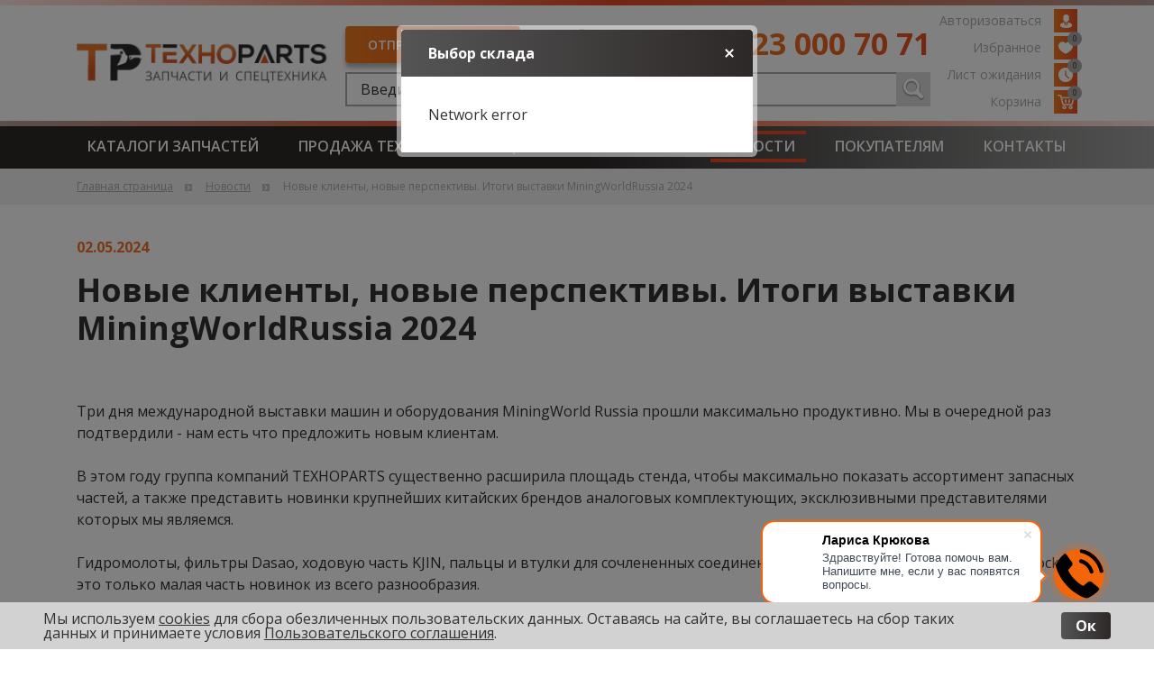

--- FILE ---
content_type: text/html; charset=UTF-8
request_url: https://technoparts.pro/news/13330/
body_size: 18930
content:
    <!DOCTYPE html>
    <html lang="ru">
    <head>
        <link rel="preconnect" href="https://cdn.diginetica.net/">

        <!-- Google Tag Manager -->
        <script>(function(w,d,s,l,i){w[l]=w[l]||[];w[l].push({'gtm.start':
                    new Date().getTime(),event:'gtm.js'});var f=d.getElementsByTagName(s)[0],
                j=d.createElement(s),dl=l!='dataLayer'?'&l='+l:'';j.async=true;j.src=
                'https://www.googletagmanager.com/gtm.js?id='+i+dl;f.parentNode.insertBefore(j,f);
            })(window,document,'script','dataLayer','GTM-W6FMX34');</script>
        <!-- End Google Tag Manager -->

        
        <script type="text/javascript">window.suggestmeyes_loaded = true;</script>
        <meta http-equiv="Content-Type" content="text/html; charset=UTF-8">
        <!--<meta http-equiv="X-UA-Compatible" content="IE=edge"> -->
        <meta name="viewport" content="width=device-width, initial-scale=1">
        <title>Последние новости ТЕХНОPARTS- Обновления и инновации в мире спецтехники</title>
		<script>
			window.TP = {
				feed_id: 2,
				cart_items: [],
				cartState: function() {
					return window.TP.cart_items
				}
			}
		</script>
		<!-- Скрипт для улучшенного отслеживания Diginetica AnyQuery -->
		<script type="text/javascript">
			var digiScript = document.createElement('script');
			digiScript.src = '//cdn.diginetica.net/5852/client.js';
			digiScript.defer = true;
			digiScript.async = true;
			document.head.appendChild(digiScript);
		</script>
		<!-- /Скрипт для улучшенного отслеживания Diginetica AnyQuery -->

		<!-- Скрипт Botfaqtor.ru -->
		<script type="text/javascript">window._ab_id_=153474</script>
		<script src="https://cdn.botfaqtor.ru/one.js"></script>
		<!-- /Скрипт Botfaqtor.ru -->

                                <meta http-equiv="Content-Type" content="text/html; charset=UTF-8" />
<meta name="robots" content="index, follow" />
<meta name="description" content="Оставайтесь в курсе новостей от ТЕХНОPARTS о запасных частях и решениях для строительной техники." />
<link href="/bitrix/js/intranet/intranet-common.css?174929017266709" type="text/css"  rel="stylesheet" />
<link href="/bitrix/js/ui/design-tokens/dist/ui.design-tokens.css?174929018026358" type="text/css"  rel="stylesheet" />
<link href="/bitrix/js/ui/fonts/opensans/ui.font.opensans.css?17492901802555" type="text/css"  rel="stylesheet" />
<link href="/bitrix/cache/css/s2/site_main/page_d42f867976462205048399c0c05b745e/page_d42f867976462205048399c0c05b745e_v1.css?1765770417535" type="text/css"  rel="stylesheet" />
<link href="/bitrix/cache/css/s2/site_main/template_b9abc0cb84a82be0b480c2e9f57b4bde/template_b9abc0cb84a82be0b480c2e9f57b4bde_v1.css?1765769484291685" type="text/css"  data-template-style="true" rel="stylesheet" />
<script>if(!window.BX)window.BX={};if(!window.BX.message)window.BX.message=function(mess){if(typeof mess==='object'){for(let i in mess) {BX.message[i]=mess[i];} return true;}};</script>
<script>(window.BX||top.BX).message({"JS_CORE_LOADING":"Загрузка...","JS_CORE_NO_DATA":"- Нет данных -","JS_CORE_WINDOW_CLOSE":"Закрыть","JS_CORE_WINDOW_EXPAND":"Развернуть","JS_CORE_WINDOW_NARROW":"Свернуть в окно","JS_CORE_WINDOW_SAVE":"Сохранить","JS_CORE_WINDOW_CANCEL":"Отменить","JS_CORE_WINDOW_CONTINUE":"Продолжить","JS_CORE_H":"ч","JS_CORE_M":"м","JS_CORE_S":"с","JSADM_AI_HIDE_EXTRA":"Скрыть лишние","JSADM_AI_ALL_NOTIF":"Показать все","JSADM_AUTH_REQ":"Требуется авторизация!","JS_CORE_WINDOW_AUTH":"Войти","JS_CORE_IMAGE_FULL":"Полный размер"});</script>

<script src="/bitrix/js/main/core/core.js?1762873393511455"></script>

<script>BX.Runtime.registerExtension({"name":"main.core","namespace":"BX","loaded":true});</script>
<script>BX.setJSList(["\/bitrix\/js\/main\/core\/core_ajax.js","\/bitrix\/js\/main\/core\/core_promise.js","\/bitrix\/js\/main\/polyfill\/promise\/js\/promise.js","\/bitrix\/js\/main\/loadext\/loadext.js","\/bitrix\/js\/main\/loadext\/extension.js","\/bitrix\/js\/main\/polyfill\/promise\/js\/promise.js","\/bitrix\/js\/main\/polyfill\/find\/js\/find.js","\/bitrix\/js\/main\/polyfill\/includes\/js\/includes.js","\/bitrix\/js\/main\/polyfill\/matches\/js\/matches.js","\/bitrix\/js\/ui\/polyfill\/closest\/js\/closest.js","\/bitrix\/js\/main\/polyfill\/fill\/main.polyfill.fill.js","\/bitrix\/js\/main\/polyfill\/find\/js\/find.js","\/bitrix\/js\/main\/polyfill\/matches\/js\/matches.js","\/bitrix\/js\/main\/polyfill\/core\/dist\/polyfill.bundle.js","\/bitrix\/js\/main\/core\/core.js","\/bitrix\/js\/main\/polyfill\/intersectionobserver\/js\/intersectionobserver.js","\/bitrix\/js\/main\/lazyload\/dist\/lazyload.bundle.js","\/bitrix\/js\/main\/polyfill\/core\/dist\/polyfill.bundle.js","\/bitrix\/js\/main\/parambag\/dist\/parambag.bundle.js"]);
</script>
<script>BX.Runtime.registerExtension({"name":"pull.protobuf","namespace":"BX","loaded":true});</script>
<script>BX.Runtime.registerExtension({"name":"rest.client","namespace":"window","loaded":true});</script>
<script>(window.BX||top.BX).message({"pull_server_enabled":"Y","pull_config_timestamp":1750875228,"shared_worker_allowed":"Y","pull_guest_mode":"N","pull_guest_user_id":0,"pull_worker_mtime":1750875226});(window.BX||top.BX).message({"PULL_OLD_REVISION":"Для продолжения корректной работы с сайтом необходимо перезагрузить страницу."});</script>
<script>BX.Runtime.registerExtension({"name":"pull.client","namespace":"BX","loaded":true});</script>
<script>BX.Runtime.registerExtension({"name":"pull","namespace":"window","loaded":true});</script>
<script>BX.Runtime.registerExtension({"name":"jquery3","namespace":"window","loaded":true});</script>
<script>BX.Runtime.registerExtension({"name":"intranet.design-tokens.bitrix24","namespace":"window","loaded":true});</script>
<script>BX.Runtime.registerExtension({"name":"ui.design-tokens","namespace":"window","loaded":true});</script>
<script>BX.Runtime.registerExtension({"name":"ui.fonts.opensans","namespace":"window","loaded":true});</script>
<script>(window.BX||top.BX).message({"LANGUAGE_ID":"ru","FORMAT_DATE":"DD.MM.YYYY","FORMAT_DATETIME":"DD.MM.YYYY HH:MI:SS","COOKIE_PREFIX":"BITRIX_SM","SERVER_TZ_OFFSET":"25200","UTF_MODE":"Y","SITE_ID":"s2","SITE_DIR":"\/","USER_ID":"","SERVER_TIME":1766225412,"USER_TZ_OFFSET":0,"USER_TZ_AUTO":"Y","bitrix_sessid":"2b8da0f86cf513c82bd4ab27107a4414"});</script>


<script src="/bitrix/js/pull/protobuf/protobuf.js?1749290178274055"></script>
<script src="/bitrix/js/pull/protobuf/model.js?174929017870928"></script>
<script src="/bitrix/js/rest/client/rest.client.js?174929017817414"></script>
<script src="/bitrix/js/pull/client/pull.client.js?175087522783861"></script>
<script src="/bitrix/js/main/jquery/jquery-3.6.0.min.js?174929017789501"></script>
<script src="https://cdn.jsdelivr.net/npm/suggestions-jquery@21.12.0/dist/js/jquery.suggestions.min.js"></script>
<script>BX.setJSList(["\/local\/templates\/site_main\/js\/f.js","\/local\/components\/site\/order.btn\/templates\/.default\/script.js","\/local\/components\/site\/catalog.store.list\/templates\/.default\/script.js","\/local\/components\/site\/consultation.block\/templates\/request-call\/script.js","\/local\/templates\/site_main\/components\/bitrix\/search.form\/search\/script.js","\/local\/templates\/site_main\/components\/bitrix\/sale.basket.basket.line\/head_basket\/script.js","\/local\/templates\/site_main\/components\/bitrix\/search.form\/search_mobile\/script.js","\/local\/templates\/site_main\/components\/bitrix\/menu\/main_menu\/script.js","\/local\/templates\/site_main\/components\/bitrix\/sale.basket.basket.line\/head_basket_mobile\/script.js","\/local\/templates\/site_main\/js\/bootstrap.bundle.min.js","\/local\/templates\/site_main\/js\/jcf.js","\/local\/templates\/site_main\/js\/favorite.js","\/local\/templates\/site_main\/js\/jcf.select.js","\/local\/templates\/site_main\/js\/jcf.file.js","\/local\/templates\/site_main\/js\/jquery.fancybox.min.js","\/local\/templates\/site_main\/js\/jquery-ui.js","\/local\/templates\/site_main\/js\/jquery.maskedinput.min.js"]);</script>
<script>BX.setCSSList(["\/local\/templates\/site_main\/components\/bitrix\/news\/news2022\/bitrix\/news.detail\/.default\/style.css","\/local\/components\/site\/order.btn\/templates\/.default\/style.css","\/local\/components\/site\/catalog.store.list\/templates\/.default\/style.css","\/local\/components\/site\/consultation.block\/templates\/request-call\/style.css","\/local\/templates\/site_main\/components\/bitrix\/search.form\/search\/style.css","\/local\/templates\/site_main\/components\/bitrix\/sale.basket.basket.line\/head_basket\/style.css","\/local\/templates\/site_main\/components\/bitrix\/search.form\/search_mobile\/style.css","\/local\/templates\/site_main\/components\/bitrix\/sale.basket.basket.line\/head_basket_mobile\/style.css","\/local\/templates\/site_main\/components\/bitrix\/sender.subscribe\/footer\/style.css","\/local\/templates\/site_main\/components\/niges\/cookiesaccept\/.default\/style.css","\/local\/templates\/site_main\/css\/custom_bootstrap.css","\/local\/templates\/site_main\/css\/all.css","\/local\/templates\/site_main\/css\/mq.css","\/local\/templates\/site_main\/css\/jquery.fancybox.min.css"]);</script>
<script type="text/javascript">
    window.recaptchaSiteKey = "6LffibUpAAAAAMt2X17NLtMEQPmLZG9NYDkI2ywc";

    // инициализация рекачпи по готовности
    window.onloadRecaptchaCallback = function () {
        // ожидание готовности рекапчи
        if (typeof grecaptcha === "undefined") {
            setTimeout(onloadRecaptchaCallback, 500);
            return;
        }
        // рендер рекапч
        $(".jsrecaptcha").each(function () {
            let reCaptchaBlock = $(this);
            let theme = reCaptchaBlock.attr("data-theme") || '';
            let size = reCaptchaBlock.attr("data-size") || '';

            let reCaptchaParams = {
                "sitekey": window.recaptchaSiteKey,
                "size": size,
                "theme": theme
            };

            let callback = reCaptchaBlock.attr("data-callback");

            if (typeof window[callback] === "function") {
                reCaptchaParams.callback = window[callback];
            } else {
                reCaptchaParams.callback = function () {
                    let form = reCaptchaBlock.closest('form');
                    form.trigger('recaptcha', [form]);
                };
            }

            let recapId = grecaptcha.render(reCaptchaBlock.attr("id"), reCaptchaParams);
            reCaptchaBlock.attr("data-id", recapId);
        });
    };

    // инициализация при включенном автокомпозите
    if (window.frameCacheVars !== undefined) {
        BX.addCustomEvent('onFrameDataReceived', function (json) {
            window.onloadRecaptchaCallback();
        });
    }
</script>
<script src="https://www.google.com/recaptcha/api.js?onload=onloadRecaptchaCallback&render=explicit" async defer></script>
<script>
					if (Intl && Intl.DateTimeFormat)
					{
						const timezone = Intl.DateTimeFormat().resolvedOptions().timeZone;
						document.cookie = "BITRIX_SM_TZ=" + timezone + "; path=/; expires=Tue, 01 Dec 2026 00:00:00 +0700";
						
					}
				</script>
<script>
					(function () {
						"use strict";

						var counter = function ()
						{
							var cookie = (function (name) {
								var parts = ("; " + document.cookie).split("; " + name + "=");
								if (parts.length == 2) {
									try {return JSON.parse(decodeURIComponent(parts.pop().split(";").shift()));}
									catch (e) {}
								}
							})("BITRIX_CONVERSION_CONTEXT_s2");

							if (cookie && cookie.EXPIRE >= BX.message("SERVER_TIME"))
								return;

							var request = new XMLHttpRequest();
							request.open("POST", "/bitrix/tools/conversion/ajax_counter.php", true);
							request.setRequestHeader("Content-type", "application/x-www-form-urlencoded");
							request.send(
								"SITE_ID="+encodeURIComponent("s2")+
								"&sessid="+encodeURIComponent(BX.bitrix_sessid())+
								"&HTTP_REFERER="+encodeURIComponent(document.referrer)
							);
						};

						if (window.frameRequestStart === true)
							BX.addCustomEvent("onFrameDataReceived", counter);
						else
							BX.ready(counter);
					})();
				</script>
<script src="https://www.google.com/recaptcha/api.js" async defer></script>
<script src="https://www.google.com/recaptcha/api.js" async defer></script>
<script src="https://www.google.com/recaptcha/api.js" async defer></script>
<script src="https://www.google.com/recaptcha/api.js" async defer></script>
<script type="text/javascript">
		if (window == window.top) {
			document.addEventListener("DOMContentLoaded", function() {
			    var div = document.createElement("div");
			    div.innerHTML = ' <div id="nca-cookiesaccept-line" class="nca-cookiesaccept-line cookie-block_wrap"> <div id="nca-nca-position-left"id="nca-bar" class="nca-bar nca-style- nca-animation-none nca-position-left "> <div class="nca-cookiesaccept-line-text">Мы используем <a href="/customers/cookie-policy/" target="_blank">cookies</a> для сбора обезличенных пользовательских данных. Оставаясь на сайте, вы соглашаетесь на сбор таких данных и принимаете условия <a href="/customers/cookie-policy/" target="_blank">Пользовательского соглашения</a>.</div> <div><button type="button" class="accept-cookie_btn btn dark-btn" id="nca-cookiesaccept-line-accept-btn" onclick="ncaCookieAcceptBtn()" >Ок</button></div> </div> </div> ';
				document.body.appendChild(div);
			});
		}

		function ncaCookieAcceptBtn(){ 
			var alertWindow = document.getElementById("nca-cookiesaccept-line");
			alertWindow.remove();

			var cookie_string = "NCA_COOKIE_ACCEPT_1" + "=" + escape("Y"); 
			var expires = new Date((new Date).getTime() + (1000 * 60 * 60 * 24 * 730)); 
			cookie_string += "; expires=" + expires.toUTCString(); 
			cookie_string += "; path=" + escape ("/"); 
			document.cookie = cookie_string; 
			
		}

		function ncaCookieAcceptCheck(){		
			var closeCookieValue = "N"; 
			var value = "; " + document.cookie;
			var parts = value.split("; " + "NCA_COOKIE_ACCEPT_1" + "=");
			if (parts.length == 2) { 
				closeCookieValue = parts.pop().split(";").shift(); 
			}
			if(closeCookieValue != "Y") { 
				/*document.head.insertAdjacentHTML("beforeend", "<style>#nca-cookiesaccept-line {display:flex}</style>")*/
			} else { 
				document.head.insertAdjacentHTML("beforeend", "<style>#nca-cookiesaccept-line {display:none}</style>")
			}
		}

		ncaCookieAcceptCheck();

	</script>
 <style> .nca-cookiesaccept-line { box-sizing: border-box !important; margin: 0 !important; border: none !important; width: 100% !important; min-height: 10px !important; max-height: 250px !important; display: block; clear: both !important; padding: 10px !important; /* position: absolute; */ position: fixed; bottom: 0px !important; opacity: 1; transform: translateY(0%); z-index: 99999; } .nca-cookiesaccept-line > div { display: flex; align-items: center; } .nca-cookiesaccept-line > div > div { padding-left: 3%; padding-right: 3%; } .nca-cookiesaccept-line a { color: inherit; text-decoration:underline; } @media screen and (max-width:767px) { .nca-cookiesaccept-line > div > div { padding-left: 1%; padding-right: 1%; } } </style> <span id="nca-new-styles"></span> <span id="fit_new_css"></span> 



<script  src="/bitrix/cache/js/s2/site_main/template_8c1675454ff3cfc5ac0e8b483c9d0a98/template_8c1675454ff3cfc5ac0e8b483c9d0a98_v1.js?1765769484311293"></script>
<script>new Image().src='https://cp.tehnoparts.ru/bitrix/spread.php?s=QklUUklYX1NNX0dVRVNUX0lEATUzMjg5NDUBMTc5NzMyOTQxMQEvAQEBAkJJVFJJWF9TTV9MQVNUX1ZJU0lUATIwLjEyLjIwMjUgMTc6MTA6MTEBMTc5NzMyOTQxMQEvAQEBAg%3D%3D&k=b4120a93ae3d31733c7ad33c65ac187e';
</script>


                                <!-- CSS -->

        <link rel="preconnect" href="https://fonts.googleapis.com">
        <link rel="preconnect" href="https://fonts.gstatic.com" crossorigin>
        <link href="https://fonts.googleapis.com/css2?family=Open+Sans:ital,wght@0,300;0,400;0,600;0,700;1,300;1,400;1,600;1,700&display=swap" rel="stylesheet">
	

    </head>
<body>
    <!-- Google Tag Manager (noscript) -->
    <noscript><iframe src="https://www.googletagmanager.com/ns.html?id=GTM-W6FMX34"
                      height="0" width="0" style="display:none;visibility:hidden"></iframe></noscript>
    <!-- End Google Tag Manager (noscript) -->

    <!-- Yandex.Metrika counter -->
    <script type="text/javascript" >
        (function(m,e,t,r,i,k,a){m[i]=m[i]||function(){(m[i].a=m[i].a||[]).push(arguments)};
            m[i].l=1*new Date();
            for (var j = 0; j < document.scripts.length; j++) {if (document.scripts[j].src === r) { return; }}
            k=e.createElement(t),a=e.getElementsByTagName(t)[0],k.async=1,k.src=r,a.parentNode.insertBefore(k,a)})
        (window, document, "script", "https://mc.yandex.ru/metrika/tag.js", "ym");

        ym(93397050, "init", {
            clickmap:true,
            trackLinks:true,
            accurateTrackBounce:true,
            webvisor:true,
            ecommerce:"dataLayer"
        });
    </script>
    <noscript><div><img src="https://mc.yandex.ru/watch/93397050" style="position:absolute; left:-9999px;" alt="" /></div></noscript>
    <!-- /Yandex.Metrika counter -->

    <div id="panel"></div>
    <!-- header -->
    <header class="header">
        <div class="head-top">
            <div class="container">
                <a href="/" class="logo">
                    <span><img src="/local/templates/site_main/images/logo.png" alt=""></span>
                    <span><img src="/local/templates/site_main/images/logo-new.png" alt=""></span>
                </a>
                <div class="head-btns only-mobile">
                    <a href="tel:+79230007071" class="btn phone_statistic">
                        <img src="/local/templates/site_main/images/call.png" alt="Позвонить">
                    </a>
                </div>
                <div class="head-block">
                    <div class="head-btns">
                        <a href="#" class="btn js-show-order-modal" data-toggle="modal" data-target="#modal02">ОТПРАВИТЬ ЗАЯВКУ</a>


<script>
    $(document).ready(function(){
        if(typeof window.orderForm === 'undefined') {
            window.orderForm = new FormObject([]);
        }
    });
</script>                        <div class="city-box">
                            <div class="city-btn">
    <p>Ваш склад</p>
            <select class="js-select-storage" data-jcf='{"wrapNative": false, "wrapNativeOnMobile": false, "fakeDropInBody": false, "useCustomScroll": false}'>
                            <option  value="437">Барнаул</option>
                            <option  value="12">Екатеринбург</option>
                            <option  value="24">Краснодар</option>
                            <option  value="13">Красноярск</option>
                            <option  value="11">Москва Люберцы</option>
                            <option  value="14">Новокузнецк</option>
                            <option  value="26">Санкт-Петербург</option>
                            <option  value="21">Сургут</option>
                            <option  value="20">Хабаровск</option>
                    </select>
    </div>

        
    <script>
        $(function(){
            let activeStorageIds  = {"437":0,"12":1,"24":2,"13":3,"11":4,"14":5,"26":6,"21":7,"20":8};
            var cookieStorageId = document.cookie.match(/storageId=(.+?)(;|$)/);
            if(cookieStorageId !=null){
                let storageId = cookieStorageId[1];
                console.log(storageId);
                if(activeStorageIds[storageId] === undefined) {
                    cookieStorageId = null;
                    document.cookie = "storageId=; max-age=-1";
                }
            }
            if(cookieStorageId==null){
                $('#modal-storages').modal();
                setStorage(437, false);
            }
        });
    </script>
                            </div>
                        <a href='javascript:void(0);' class='tel phone_statistic header-phones__desktop'  data-toggle='modal' data-target='#modalRequestCall'>8 923 000 70 71</a>                                            </div>

                    <div class="head-search">
                        
<div>


				<div class="form-group"><input autocomplete="off" class="form-control" type="text" placeholder="Введите наименование или каталожный номер" name="q" value="" size="15" maxlength="50" />
                <div class="search-result-wrap"></div></div>
			<input class="form-btn" name="s" type="button"  /><button class="form-btn"></button>


</div>
                    </div>
                </div>

                <div class="head-nav">
                                        <div class="head-nav-item only-desktop  ">
                                                    <a href="/auth/">
                                <i>Кабинет</i>
                                Авторизоваться
                                <span class="ico">
                      <img src="/local/templates/site_main/images/user-ico.png" alt="">
                      <img class="mob-ico" src="/local/templates/site_main/images/mob-user-ico.png" alt="">
                    </span>
                            </a>
                        

                    </div>
                    <div class="head-nav-item d-desktop ">
                        <a href="/favorite/">
                            <i>Избранное</i>
                            Избранное
                            <span class="ico">
              <img src="/local/templates/site_main/images/like-ico.png" alt="">
              <img class="mob-ico" src="/local/templates/site_main/images/mob-like-ico.png" alt="">
              <span class="qty">0</span>
            </span>
                        </a>
                    </div>
                    <div class="head-nav-item d-desktop ">
                        <a href="/personal/waitlist/">
                            <i>Ожидание</i>
                            Лист ожидания
                            <span class="ico">
              <img src="/local/templates/site_main/images/time-ico.png" alt="">
              <img class="mob-ico" src="/local/templates/site_main/images/mob-time-ico.png" alt="">
              <span class="qty">0</span>
            </span>
                        </a>
                    </div>
                    <div class="head-nav-item head-nav-item--cart">
                        <script>
var bx_basketFKauiI = new BitrixSmallCart;
</script>
<div id="bx_basketFKauiI" class="bx-basket bx-opener"><!--'start_frame_cache_bx_basketFKauiI'--><a onclick="showBasket()" class="cart cart-name">
    <i>Корзина</i>
    Корзина
    <span class="ico">
      <img src="/local/templates/site_main/images/cart-ico.png" alt="">
      <img class="mob-ico" src="/local/templates/site_main/images/mob-cart-ico.png" alt="">
      <span class="qty">0</span>
    </span>
</a>


<!--'end_frame_cache_bx_basketFKauiI'--></div>
<script type="text/javascript">
	bx_basketFKauiI.siteId       = 's2';
	bx_basketFKauiI.cartId       = 'bx_basketFKauiI';
	bx_basketFKauiI.ajaxPath     = '/bitrix/components/bitrix/sale.basket.basket.line/ajax.php';
	bx_basketFKauiI.templateName = 'head_basket';
	bx_basketFKauiI.arParams     =  {'HIDE_ON_BASKET_PAGES':'N','PATH_TO_AUTHORIZE':'/login/','PATH_TO_BASKET':'/personal/cart/','PATH_TO_ORDER':'/personal/order/make/','PATH_TO_PERSONAL':'/personal/','PATH_TO_PROFILE':'/personal/','PATH_TO_REGISTER':'/login/','POSITION_FIXED':'N','SHOW_AUTHOR':'N','SHOW_EMPTY_VALUES':'Y','SHOW_NUM_PRODUCTS':'Y','SHOW_PERSONAL_LINK':'Y','SHOW_PRODUCTS':'Y','SHOW_REGISTRATION':'N','SHOW_TOTAL_PRICE':'Y','CACHE_TYPE':'A','SHOW_DELAY':'Y','SHOW_NOTAVAIL':'Y','SHOW_IMAGE':'Y','SHOW_PRICE':'Y','SHOW_SUMMARY':'Y','POSITION_VERTICAL':'top','POSITION_HORIZONTAL':'right','MAX_IMAGE_SIZE':'70','AJAX':'N','~HIDE_ON_BASKET_PAGES':'N','~PATH_TO_AUTHORIZE':'/login/','~PATH_TO_BASKET':'/personal/cart/','~PATH_TO_ORDER':'/personal/order/make/','~PATH_TO_PERSONAL':'/personal/','~PATH_TO_PROFILE':'/personal/','~PATH_TO_REGISTER':'/login/','~POSITION_FIXED':'N','~SHOW_AUTHOR':'N','~SHOW_EMPTY_VALUES':'Y','~SHOW_NUM_PRODUCTS':'Y','~SHOW_PERSONAL_LINK':'Y','~SHOW_PRODUCTS':'Y','~SHOW_REGISTRATION':'N','~SHOW_TOTAL_PRICE':'Y','~CACHE_TYPE':'A','~SHOW_DELAY':'Y','~SHOW_NOTAVAIL':'Y','~SHOW_IMAGE':'Y','~SHOW_PRICE':'Y','~SHOW_SUMMARY':'Y','~POSITION_VERTICAL':'top','~POSITION_HORIZONTAL':'right','~MAX_IMAGE_SIZE':'70','~AJAX':'N','cartId':'bx_basketFKauiI'}; // TODO \Bitrix\Main\Web\Json::encode
	bx_basketFKauiI.closeMessage = 'Скрыть';
	bx_basketFKauiI.openMessage  = 'Раскрыть';
	bx_basketFKauiI.activate();
</script>                    </div>
                </div>
                <div class="nav-ico">
                    <span></span>
                    <span></span>
                    <span></span>
                </div>
                <div class="mob-search">
                    
<div>
    <div class="form-group"><input type="text" autocomplete="off" placeholder="Введите наименование или каталожный номер" class="form-control"  name="q" value="" size="15" maxlength="50"></div>
    <div class="search-result-wrap"></div>
    <button class="form-btn"></button>
</div>
                </div>
                <div class="backdrop"></div>
            </div>
        </div>
        <div class="head-btm">
            <div class="container">
                <a href="#" class="close"></a>
                <div class="city-box">
                    <div class="city-btn">
    <p>Ваш склад</p>
            <select class="js-select-storage" data-jcf='{"wrapNative": false, "wrapNativeOnMobile": false, "fakeDropInBody": false, "useCustomScroll": false}'>
                            <option  value="437">Барнаул</option>
                            <option  value="12">Екатеринбург</option>
                            <option  value="24">Краснодар</option>
                            <option  value="13">Красноярск</option>
                            <option  value="11">Москва Люберцы</option>
                            <option  value="14">Новокузнецк</option>
                            <option  value="26">Санкт-Петербург</option>
                            <option  value="21">Сургут</option>
                            <option  value="20">Хабаровск</option>
                    </select>
    </div>

                </div>
                
<ul  class="main-nav">

    	
	
					<li class="cat"><a href="/catalog/" class=" ">Каталоги запчастей</a>
				<ul>
		
	
	
    	
	
					<li class="has-menu">
                <div class="has-menu__wrapper" data-id="submenu-1">
                <a href="/catalog/">Каталог по типам запчастей</a>
                    <span class="submenu-anchor"></span>
                </div>
				<ul data-id="submenu-1">
		
	
	
    	
	
					<li class="has-menu">
                <div class="has-menu__wrapper" data-id="submenu-2">
                <a href="/catalog/filter/category-vtulki-i-paltsy/">Втулки и пальцы</a>
                    <span class="submenu-anchor"></span>
                </div>
				<ul data-id="submenu-2">
		
	
	
    	
	
		
							<li><a href="/catalog/filter/category-vtulki-i-paltsy/subcategory-vtulki/">Втулки</a></li>
			
		
	
	
    	
	
		
							<li><a href="/catalog/filter/category-vtulki-i-paltsy/subcategory-paltsy/">Пальцы</a></li>
			
		
	
	
    	
	
		
							<li><a href="/catalog/filter/category-vtulki-i-paltsy/subcategory-prochee/">Прочее</a></li>
			
		
	
	
    			</ul></li>	
	
					<li class="has-menu">
                <div class="has-menu__wrapper" data-id="submenu-6">
                <a href="/catalog/filter/category-gidravlicheskie-nasosy-i-komplektuyushchie/">Гидравлические насосы и комплектующие</a>
                    <span class="submenu-anchor"></span>
                </div>
				<ul data-id="submenu-6">
		
	
	
    	
	
		
							<li><a href="/catalog/filter/category-gidravlicheskie-nasosy-i-komplektuyushchie/subcategory-gidravlicheskie-nasosy/">Гидравлические насосы</a></li>
			
		
	
	
    	
	
		
							<li><a href="/catalog/filter/category-gidravlicheskie-nasosy-i-komplektuyushchie/subcategory-komplektuyushchie-k-gidravlicheskim-nasosam/">Комплектующие к гидравлическим насосам</a></li>
			
		
	
	
    			</ul></li>	
	
					<li class="has-menu">
                <div class="has-menu__wrapper" data-id="submenu-9">
                <a href="/catalog/filter/category-gidrobury-i-komplektuyushchie/">Гидробуры и комплектующие</a>
                    <span class="submenu-anchor"></span>
                </div>
				<ul data-id="submenu-9">
		
	
	
    	
	
		
							<li><a href="/catalog/filter/category-gidrobury-i-komplektuyushchie/subcategory-gidrobury/">Гидробуры</a></li>
			
		
	
	
    	
	
		
							<li><a href="/catalog/filter/category-gidrobury-i-komplektuyushchie/subcategory-shnekovye-bury/">Шнековые буры</a></li>
			
		
	
	
    			</ul></li>	
	
					<li class="has-menu">
                <div class="has-menu__wrapper" data-id="submenu-12">
                <a href="/catalog/filter/category-gidromoloty-i-zapchasti-k-nim/">Гидромолоты и запчасти к ним</a>
                    <span class="submenu-anchor"></span>
                </div>
				<ul data-id="submenu-12">
		
	
	
    	
	
		
							<li><a href="/catalog/filter/category-gidromoloty-i-zapchasti-k-nim/subcategory-gidromoloty/">Гидромолоты</a></li>
			
		
	
	
    	
	
		
							<li><a href="/catalog/filter/category-gidromoloty-i-zapchasti-k-nim/subcategory-zapchasti-dlya-gidromolotov/">Запчасти для гидромолотов</a></li>
			
		
	
	
    	
	
		
							<li><a href="/catalog/filter/category-gidromoloty-i-zapchasti-k-nim/subcategory-piki-gidromolotov/">Пики гидромолотов</a></li>
			
		
	
	
    			</ul></li>	
	
					<li class="has-menu">
                <div class="has-menu__wrapper" data-id="submenu-16">
                <a href="/catalog/filter/category-gidronozhnitsy/">Гидроножницы</a>
                    <span class="submenu-anchor"></span>
                </div>
				<ul data-id="submenu-16">
		
	
	
    	
	
		
							<li><a href="/catalog/filter/category-gidronozhnitsy/subcategory-gidronozhnitsy-po-metallu/">Гидроножницы по металлу</a></li>
			
		
	
	
    			</ul></li>	
	
					<li class="has-menu">
                <div class="has-menu__wrapper" data-id="submenu-18">
                <a href="/catalog/filter/category-gidrotsilindry-i-komplektuyushchie-k-nim/">Гидроцилиндры и комплектующие к ним</a>
                    <span class="submenu-anchor"></span>
                </div>
				<ul data-id="submenu-18">
		
	
	
    	
	
		
							<li><a href="/catalog/filter/category-gidrotsilindry-i-komplektuyushchie-k-nim/subcategory-gidrotsilindry-kovsha/">Гидроцилиндры ковша</a></li>
			
		
	
	
    	
	
		
							<li><a href="/catalog/filter/category-gidrotsilindry-i-komplektuyushchie-k-nim/subcategory-gidrotsilindry-rukoyati/">Гидроцилиндры рукояти</a></li>
			
		
	
	
    	
	
		
							<li><a href="/catalog/filter/category-gidrotsilindry-i-komplektuyushchie-k-nim/subcategory-gidrotsilindry-rulevogo-upravleniya/">Гидроцилиндры рулевого управления</a></li>
			
		
	
	
    	
	
		
							<li><a href="/catalog/filter/category-gidrotsilindry-i-komplektuyushchie-k-nim/subcategory-gidrotsilindry-strely/">Гидроцилиндры стрелы</a></li>
			
		
	
	
    	
	
		
							<li><a href="/catalog/filter/category-gidrotsilindry-i-komplektuyushchie-k-nim/subcategory-gilzy/">Гильзы</a></li>
			
		
	
	
    	
	
		
							<li><a href="/catalog/filter/category-gidrotsilindry-i-komplektuyushchie-k-nim/subcategory-remkomplekty-gidrotsilindrov/">Ремкомплекты гидроцилиндров</a></li>
			
		
	
	
    	
	
		
							<li><a href="/catalog/filter/category-gidrotsilindry-i-komplektuyushchie-k-nim/subcategory-trubki-gidrotsilindrov/">Трубки гидроцилиндров</a></li>
			
		
	
	
    	
	
		
							<li><a href="/catalog/filter/category-gidrotsilindry-i-komplektuyushchie-k-nim/subcategory-shayby-koltsa/">Шайбы, кольца</a></li>
			
		
	
	
    	
	
		
							<li><a href="/catalog/filter/category-gidrotsilindry-i-komplektuyushchie-k-nim/subcategory-shtok-kovsha-gidrotsilindra/">Шток ковша гидроцилиндра</a></li>
			
		
	
	
    	
	
		
							<li><a href="/catalog/filter/category-gidrotsilindry-i-komplektuyushchie-k-nim/subcategory-shtok-rukoyati-gidrotsilindra/">Шток рукояти гидроцилиндра</a></li>
			
		
	
	
    	
	
		
							<li><a href="/catalog/filter/category-gidrotsilindry-i-komplektuyushchie-k-nim/subcategory-gidrotsilindry-naklona-otvala/">Гидроцилиндры наклона отвала</a></li>
			
		
	
	
    	
	
		
							<li><a href="/catalog/filter/category-gidrotsilindry-i-komplektuyushchie-k-nim/subcategory-gidrotsilindry-podema-otvala/">Гидроцилиндры подъема отвала</a></li>
			
		
	
	
    	
	
		
							<li><a href="/catalog/filter/category-gidrotsilindry-i-komplektuyushchie-k-nim/subcategory-gidrotsilindry-rykhlitelya/">Гидроцилиндры рыхлителя</a></li>
			
		
	
	
    			</ul></li>	
	
					<li class="has-menu">
                <div class="has-menu__wrapper" data-id="submenu-32">
                <a href="/catalog/filter/category-zapchasti-dvs/">Запчасти ДВС</a>
                    <span class="submenu-anchor"></span>
                </div>
				<ul data-id="submenu-32">
		
	
	
    	
	
		
							<li><a href="/catalog/filter/category-zapchasti-dvs/subcategory-bloki-tsilindrov/">Блоки цилиндров</a></li>
			
		
	
	
    	
	
		
							<li><a href="/catalog/filter/category-zapchasti-dvs/subcategory-vkladyshi/">Вкладыши</a></li>
			
		
	
	
    	
	
		
							<li><a href="/catalog/filter/category-zapchasti-dvs/subcategory-grm/">ГРМ</a></li>
			
		
	
	
    	
	
		
							<li><a href="/catalog/filter/category-zapchasti-dvs/subcategory-klapany/">Клапаны</a></li>
			
		
	
	
    	
	
		
							<li><a href="/catalog/filter/category-zapchasti-dvs/subcategory-kolenvaly/">Коленвалы</a></li>
			
		
	
	
    	
	
		
							<li><a href="/catalog/filter/category-zapchasti-dvs/subcategory-nasosy/">Насосы</a></li>
			
		
	
	
    	
	
		
							<li><a href="/catalog/filter/category-zapchasti-dvs/subcategory-pompy/">Помпы</a></li>
			
		
	
	
    	
	
		
							<li><a href="/catalog/filter/category-zapchasti-dvs/subcategory-porshnevye-komplekty/">Поршневые комплекты</a></li>
			
		
	
	
    	
	
		
							<li><a href="/catalog/filter/category-zapchasti-dvs/subcategory-remkomplekty-dvs/">Ремкомплекты ДВС</a></li>
			
		
	
	
    	
	
		
							<li><a href="/catalog/filter/category-zapchasti-dvs/subcategory-termostaty/">Термостаты</a></li>
			
		
	
	
    	
	
		
							<li><a href="/catalog/filter/category-zapchasti-dvs/subcategory-forsunki/">Форсунки</a></li>
			
		
	
	
    			</ul></li>	
	
		
							<li><a href="/catalog/filter/category-kvik-kaplery/">Квик каплеры</a></li>
			
		
	
	
    	
	
					<li class="has-menu">
                <div class="has-menu__wrapper" data-id="submenu-45">
                <a href="/catalog/filter/category-kovshi/">Ковши</a>
                    <span class="submenu-anchor"></span>
                </div>
				<ul data-id="submenu-45">
		
	
	
    	
	
		
							<li><a href="/catalog/filter/category-kovshi/subcategory-kovshi-skalnye/">Ковши скальные</a></li>
			
		
	
	
    	
	
		
							<li><a href="/catalog/filter/category-kovshi/subcategory-kovshi-usilennye/">Ковши усиленные</a></li>
			
		
	
	
    	
	
		
							<li><a href="/catalog/filter/category-kovshi/subcategory-kovshi-planirovochnye/">Ковши планировочные</a></li>
			
		
	
	
    			</ul></li>	
	
		
							<li><a href="/catalog/filter/category-motory-otopiteley/">Моторы отопителей</a></li>
			
		
	
	
    	
	
		
							<li><a href="/catalog/filter/category-povorotnye-krugi/">Поворотные круги</a></li>
			
		
	
	
    	
	
		
							<li><a href="/catalog/filter/category-protivovesy-ekskavatora/">Противовесы экскаватора</a></li>
			
		
	
	
    	
	
		
							<li><a href="/catalog/filter/category-prochie-tovary/">Прочие товары</a></li>
			
		
	
	
    	
	
					<li class="has-menu">
                <div class="has-menu__wrapper" data-id="submenu-53">
                <a href="/catalog/filter/category-radiatory/">Радиаторы</a>
                    <span class="submenu-anchor"></span>
                </div>
				<ul data-id="submenu-53">
		
	
	
    	
	
		
							<li><a href="/catalog/filter/category-radiatory/subcategory-radiatory-otopitelya/">Радиаторы отопителя</a></li>
			
		
	
	
    	
	
		
							<li><a href="/catalog/filter/category-radiatory/subcategory-radiatory-okhlazhdeniya-dvs/">Радиаторы охлаждения ДВС</a></li>
			
		
	
	
    	
	
		
							<li><a href="/catalog/filter/category-radiatory/subcategory-radiatory-interkulera/">Радиаторы интеркулера</a></li>
			
		
	
	
    	
	
		
							<li><a href="/catalog/filter/category-radiatory/subcategory-radiatory-konditsionera/">Радиаторы кондиционера</a></li>
			
		
	
	
    	
	
		
							<li><a href="/catalog/filter/category-radiatory/subcategory-radiatory-maslyanye/">Радиаторы масляные</a></li>
			
		
	
	
    			</ul></li>	
	
					<li class="has-menu">
                <div class="has-menu__wrapper" data-id="submenu-59">
                <a href="/catalog/filter/category-reduktory-i-zapchasti-k-nim/">Редукторы и запчасти к ним</a>
                    <span class="submenu-anchor"></span>
                </div>
				<ul data-id="submenu-59">
		
	
	
    	
	
		
							<li><a href="/catalog/filter/category-reduktory-i-zapchasti-k-nim/subcategory-gidromotory/">Гидромоторы</a></li>
			
		
	
	
    	
	
		
							<li><a href="/catalog/filter/category-reduktory-i-zapchasti-k-nim/subcategory-zapchasti-dlya-reduktorov/">Запчасти для редукторов</a></li>
			
		
	
	
    	
	
		
							<li><a href="/catalog/filter/category-reduktory-i-zapchasti-k-nim/subcategory-reduktory-povorota/">Редукторы поворота</a></li>
			
		
	
	
    	
	
		
							<li><a href="/catalog/filter/category-reduktory-i-zapchasti-k-nim/subcategory-reduktory-khoda/">Редукторы хода</a></li>
			
		
	
	
    			</ul></li>	
	
					<li class="has-menu">
                <div class="has-menu__wrapper" data-id="submenu-64">
                <a href="/catalog/filter/category-rezhushchiy-instrument/">Режущий инструмент</a>
                    <span class="submenu-anchor"></span>
                </div>
				<ul data-id="submenu-64">
		
	
	
    	
	
		
							<li><a href="/catalog/filter/category-rezhushchiy-instrument/subcategory-adapternye-plity-na-kovsh/">Адаптерные плиты на ковш</a></li>
			
		
	
	
    	
	
		
							<li><a href="/catalog/filter/category-rezhushchiy-instrument/subcategory-adaptery/">Адаптеры</a></li>
			
		
	
	
    	
	
		
							<li><a href="/catalog/filter/category-rezhushchiy-instrument/subcategory-bokorezy/">Бокорезы</a></li>
			
		
	
	
    	
	
		
							<li><a href="/catalog/filter/category-rezhushchiy-instrument/subcategory-bolty-k-nozham-otvala/">Болты к ножам отвала</a></li>
			
		
	
	
    	
	
		
							<li><a href="/catalog/filter/category-rezhushchiy-instrument/subcategory-zubya-pogruzchikov/">Зубья погрузчиков</a></li>
			
		
	
	
    	
	
		
							<li><a href="/catalog/filter/category-rezhushchiy-instrument/subcategory-koronki-kovsha-ekskavatora/">Коронки ковша экскаватора</a></li>
			
		
	
	
    	
	
		
							<li><a href="/catalog/filter/category-rezhushchiy-instrument/subcategory-koronki-rykhlitelya/">Коронки рыхлителя</a></li>
			
		
	
	
    	
	
		
							<li><a href="/catalog/filter/category-rezhushchiy-instrument/subcategory-krepezh-koronok-i-zubev/">Крепеж коронок и зубьев</a></li>
			
		
	
	
    	
	
		
							<li><a href="/catalog/filter/category-rezhushchiy-instrument/subcategory-mezhzubevaya-zashchita-kovsha/">Межзубьевая защита ковша</a></li>
			
		
	
	
    	
	
		
							<li><a href="/catalog/filter/category-rezhushchiy-instrument/subcategory-nozhi-otvala/">Ножи отвала</a></li>
			
		
	
	
    	
	
		
							<li><a href="/catalog/filter/category-rezhushchiy-instrument/subcategory-reztsy/">Резцы</a></li>
			
		
	
	
    	
	
		
							<li><a href="/catalog/filter/category-rezhushchiy-instrument/subcategory-uglovaya-zashchita-kovsha/">Угловая защита ковша</a></li>
			
		
	
	
    			</ul></li>	
	
					<li class="has-menu">
                <div class="has-menu__wrapper" data-id="submenu-77">
                <a href="/catalog/filter/category-rti-uplotneniya/">РТИ, уплотнения</a>
                    <span class="submenu-anchor"></span>
                </div>
				<ul data-id="submenu-77">
		
	
	
    	
	
		
							<li><a href="/catalog/filter/category-rti-uplotneniya/subcategory-nabory-uplotnitelnykh-kolets/">Наборы уплотнительных колец</a></li>
			
		
	
	
    	
	
		
							<li><a href="/catalog/filter/category-rti-uplotneniya/subcategory-remkomplekty-i-uplotneniya/">Ремкомплекты и уплотнения</a></li>
			
		
	
	
    	
	
		
							<li><a href="/catalog/filter/category-rti-uplotneniya/subcategory-salniki/">Сальники</a></li>
			
		
	
	
    			</ul></li>	
	
					<li class="has-menu">
                <div class="has-menu__wrapper" data-id="submenu-81">
                <a href="/catalog/filter/category-tyagi-i-trapetsii/">Тяги и Трапеции</a>
                    <span class="submenu-anchor"></span>
                </div>
				<ul data-id="submenu-81">
		
	
	
    	
	
		
							<li><a href="/catalog/filter/category-tyagi-i-trapetsii/subcategory-trapetsii/">Трапеции</a></li>
			
		
	
	
    	
	
		
							<li><a href="/catalog/filter/category-tyagi-i-trapetsii/subcategory-tyagi/">Тяги</a></li>
			
		
	
	
    			</ul></li>	
	
		
							<li><a href="/catalog/filter/category-udlinyennoe-rabochee-oborudovanie/">Удлинённое рабочее оборудование</a></li>
			
		
	
	
    	
	
					<li class="has-menu">
                <div class="has-menu__wrapper" data-id="submenu-85">
                <a href="/catalog/filter/category-filtry/">Фильтры</a>
                    <span class="submenu-anchor"></span>
                </div>
				<ul data-id="submenu-85">
		
	
	
    	
	
		
							<li><a href="/catalog/filter/category-filtry/subcategory-filtry-vozdushnye/">Фильтры воздушные</a></li>
			
		
	
	
    	
	
		
							<li><a href="/catalog/filter/category-filtry/subcategory-filtry-gidravlicheskie/">Фильтры гидравлические</a></li>
			
		
	
	
    	
	
		
							<li><a href="/catalog/filter/category-filtry/subcategory-filtry-maslyanye/">Фильтры масляные</a></li>
			
		
	
	
    	
	
		
							<li><a href="/catalog/filter/category-filtry/subcategory-filtry-osushitelya/">Фильтры осушителя</a></li>
			
		
	
	
    	
	
		
							<li><a href="/catalog/filter/category-filtry/subcategory-filtry-okhlazhdayushchey-zhidkosti/">Фильтры охлаждающей жидкости</a></li>
			
		
	
	
    	
	
		
							<li><a href="/catalog/filter/category-filtry/subcategory-filtry-salona/">Фильтры салона</a></li>
			
		
	
	
    	
	
		
							<li><a href="/catalog/filter/category-filtry/subcategory-filtry-sapuna/">Фильтры сапуна</a></li>
			
		
	
	
    	
	
		
							<li><a href="/catalog/filter/category-filtry/subcategory-filtry-toplivnye/">Фильтры топливные</a></li>
			
		
	
	
    	
	
		
							<li><a href="/catalog/filter/category-filtry/subcategory-filtry-transmissionnye/">Фильтры трансмиссионные</a></li>
			
		
	
	
    			</ul></li>	
	
		
							<li><a href="/catalog/filter/category-futerovka/">Футеровка</a></li>
			
		
	
	
    	
	
					<li class="has-menu">
                <div class="has-menu__wrapper" data-id="submenu-96">
                <a href="/catalog/filter/category-khodovaya-dlya-spetstekhniki/">Ходовая для спецтехники</a>
                    <span class="submenu-anchor"></span>
                </div>
				<ul data-id="submenu-96">
		
	
	
    	
	
		
							<li><a href="/catalog/filter/category-khodovaya-dlya-spetstekhniki/subcategory-bashmaki/">Башмаки</a></li>
			
		
	
	
    	
	
		
							<li><a href="/catalog/filter/category-khodovaya-dlya-spetstekhniki/subcategory-bolty/">Болты</a></li>
			
		
	
	
    	
	
		
							<li><a href="/catalog/filter/category-khodovaya-dlya-spetstekhniki/subcategory-gusenichnye-tsepi/">Гусеничные цепи</a></li>
			
		
	
	
    	
	
		
							<li><a href="/catalog/filter/category-khodovaya-dlya-spetstekhniki/subcategory-zashchita-katka/">Защита катка</a></li>
			
		
	
	
    	
	
		
							<li><a href="/catalog/filter/category-khodovaya-dlya-spetstekhniki/subcategory-zvezdochki-i-segmenty/">Звездочки и сегменты</a></li>
			
		
	
	
    	
	
		
							<li><a href="/catalog/filter/category-khodovaya-dlya-spetstekhniki/subcategory-katki-opornye/">Катки опорные</a></li>
			
		
	
	
    	
	
		
							<li><a href="/catalog/filter/category-khodovaya-dlya-spetstekhniki/subcategory-katki-podderzhivayushchie/">Катки поддерживающие</a></li>
			
		
	
	
    	
	
		
							<li><a href="/catalog/filter/category-khodovaya-dlya-spetstekhniki/subcategory-kolesa-napravlyayushchie/">Колеса направляющие</a></li>
			
		
	
	
    	
	
		
							<li><a href="/catalog/filter/category-khodovaya-dlya-spetstekhniki/subcategory-natyazhiteli-gusenits/">Натяжители гусениц</a></li>
			
		
	
	
    			</ul></li>	
	
		
							<li><a href="/catalog/filter/category-shiny/">Шины</a></li>
			
		
	
	
    	
	
					<li class="has-menu">
                <div class="has-menu__wrapper" data-id="submenu-107">
                <a href="/catalog/filter/category-elektrooborudovanie/">Электрооборудование</a>
                    <span class="submenu-anchor"></span>
                </div>
				<ul data-id="submenu-107">
		
	
	
    	
	
		
							<li><a href="/catalog/filter/category-elektrooborudovanie/subcategory-generatory/">Генераторы</a></li>
			
		
	
	
    	
	
		
							<li><a href="/catalog/filter/category-elektrooborudovanie/subcategory-startery/">Стартеры</a></li>
			
		
	
	
    			</ul></li></ul></li>	
	
		
							<li><a href="/zapchasti-dlya-dorozhno-stroitelnoy-tekhniki/">Запчасти для дорожно-строительной техники</a></li>
			
		
	
	
    	
	
		
							<li><a href="/manufacturer/">Запчасти по брендам спецтехники</a></li>
			
		
	
	
    			</ul></li>	
	
					<li class="cat"><a href="/prodazha-tekhniki/" class=" ">Продажа техники</a>
				<ul>
		
	
	
    	
	
					<li class="has-menu">
                <div class="has-menu__wrapper" data-id="submenu-113">
                <a href="/prodazha-tekhniki/brands/">Бренды техники</a>
                    <span class="submenu-anchor"></span>
                </div>
				<ul data-id="submenu-113">
		
	
	
    	
	
					<li class="has-menu">
                <div class="has-menu__wrapper" data-id="submenu-114">
                <a href="/prodazha-tekhniki/filter/marka-lishide/">LISHIDE</a>
                    <span class="submenu-anchor"></span>
                </div>
				<ul data-id="submenu-114">
		
	
	
    	
	
		
							<li><a href="/prodazha-tekhniki/filter/type-ekskavatory/marka-lishide/">Экскаваторы</a></li>
			
		
	
	
    	
	
		
							<li><a href="/prodazha-tekhniki/filter/type-ekskavatory-peregruzhateli/marka-lishide/">Экскаваторы-перегружатели</a></li>
			
		
	
	
    			</ul></li></ul></li>	
	
					<li class="has-menu">
                <div class="has-menu__wrapper" data-id="submenu-117">
                <a href="/prodazha-tekhniki/filter/type-ekskavatory/">Экскаваторы</a>
                    <span class="submenu-anchor"></span>
                </div>
				<ul data-id="submenu-117">
		
	
	
    	
	
					<li class="has-menu">
                <div class="has-menu__wrapper" data-id="submenu-118">
                <a href="/prodazha-tekhniki/filter/type-ekskavatory/marka-lishide/">LISHIDE</a>
                    <span class="submenu-anchor"></span>
                </div>
				<ul data-id="submenu-118">
		
	
	
    	
	
		
							<li><a href="/prodazha-tekhniki/filter/type-ekskavatory/marka-lishide/model-sc1100-10/">SC1100.10</a></li>
			
		
	
	
    	
	
		
							<li><a href="/prodazha-tekhniki/filter/type-ekskavatory/marka-lishide/model-sc130-8/">SC130.8</a></li>
			
		
	
	
    	
	
		
							<li><a href="/prodazha-tekhniki/filter/type-ekskavatory/marka-lishide/model-sc210-8/">SC210.8</a></li>
			
		
	
	
    	
	
		
							<li><a href="/prodazha-tekhniki/filter/type-ekskavatory/marka-lishide/model-sc240-8/">SC240.8</a></li>
			
		
	
	
    	
	
		
							<li><a href="/prodazha-tekhniki/filter/type-ekskavatory/marka-lishide/model-sc330-8/">SC330.8</a></li>
			
		
	
	
    	
	
		
							<li><a href="/prodazha-tekhniki/filter/type-ekskavatory/marka-lishide/model-sc36-9/">SC36.9</a></li>
			
		
	
	
    	
	
		
							<li><a href="/prodazha-tekhniki/filter/type-ekskavatory/marka-lishide/model-sc360-8/">SC360.8</a></li>
			
		
	
	
    	
	
		
							<li><a href="/prodazha-tekhniki/filter/type-ekskavatory/marka-lishide/model-sc520-9/">SC520.9</a></li>
			
		
	
	
    	
	
		
							<li><a href="/prodazha-tekhniki/filter/type-ekskavatory/marka-lishide/model-sc60-9/">SC60.9</a></li>
			
		
	
	
    	
	
		
							<li><a href="/prodazha-tekhniki/filter/type-ekskavatory/marka-lishide/model-sc990-10/">SC990.10</a></li>
			
		
	
	
    			</ul></li></ul></li>	
	
					<li class="has-menu">
                <div class="has-menu__wrapper" data-id="submenu-129">
                <a href="/prodazha-tekhniki/filter/type-ekskavatory-peregruzhateli/">Экскаваторы-перегружатели</a>
                    <span class="submenu-anchor"></span>
                </div>
				<ul data-id="submenu-129">
		
	
	
    	
	
					<li class="has-menu">
                <div class="has-menu__wrapper" data-id="submenu-130">
                <a href="/prodazha-tekhniki/filter/type-ekskavatory-peregruzhateli/marka-lishide/">LISHIDE</a>
                    <span class="submenu-anchor"></span>
                </div>
				<ul data-id="submenu-130">
		
	
	
    	
	
		
							<li><a href="/prodazha-tekhniki/filter/type-ekskavatory-peregruzhateli/marka-lishide/model-sc325-10m/">SC325.10М</a></li>
			
		
	
	
    			</ul></li></ul></li>	
	
		
							<li><a href="/prodazha-tekhniki/lising/">Лизинг</a></li>
			
		
	
	
    	
	
		
							<li><a href="/prodazha-tekhniki/service/">Сервис</a></li>
			
		
	
	
    	
	
		
							<li><a href="/prodazha-tekhniki/trade-in/">Trade-in</a></li>
			
		
	
	
    			</ul></li>	
	
		
							<li><a href="/promotions/" class=" action">Акции</a></li>
			
		
	
	
    	
	
		
							<li><a href="/about/" class=" ">О компании</a></li>
			
		
	
	
    	
	
		
							<li><a href="/news/" class="active-item ">Новости</a></li>
			
		
	
	
    	
	
					<li class="cat"><a  class=" ">Покупателям</a>
				<ul>
		
	
	
    	
	
		
							<li><a href="/customers/prices/">Цены</a></li>
			
		
	
	
    	
	
		
							<li><a href="/customers/oplata/">Оплата</a></li>
			
		
	
	
    	
	
		
							<li><a href="/customers/delivery/">Доставка</a></li>
			
		
	
	
    	
	
		
							<li><a href="/customers/guarantee/">Гарантия на товар</a></li>
			
		
	
	
    	
	
		
							<li><a href="/customers/return-policy/">Правила обмена и возврата товара</a></li>
			
		
	
	
    	
	
		
							<li><a href="/customers/refund/">Возврат денежных стредств</a></li>
			
		
	
	
    	
	
		
							<li><a href="/customers/requisites/">Реквизиты продавцов</a></li>
			
		
	
	
    	
	
		
							<li><a href="/customers/processing-policy/">Политика в области обработки и защиты персональных данных</a></li>
			
		
	
	
    	
	
		
							<li><a href="/customers/agreement/">Согласие на обработку персональных данных</a></li>
			
		
	
	
    	
	
		
							<li><a href="/customers/contract/">Правила продажи товаров дистанционным способом(публичная оферта)</a></li>
			
		
	
	
    	
	
		
							<li><a href="/customers/cookie-policy/">Пользовательское соглашение</a></li>
			
		
	
	
    	
	
		
							<li><a href="/customers/politiku-konfidentsialnosti/">Политика конфиденциальности</a></li>
			
		
	
	
    			</ul></li>	
	
		
							<li><a href="/contacts/" class=" ">Контакты</a></li>
			
		
	
	


</ul>
<div class="menu-clear-left"></div>
                <div class="head-mobile_nav">
                                        <div class="head-mobile_nav-item">
                                                    <a href="/auth/">
                                <span class="head-mobile_nav-item__wrap">
                                    <span class="ico">
                                        <img class="mob-ico" src="/local/templates/site_main/images/mob-user-ico.png" alt="">
                                    </span>
                                    Авторизоваться
                                </span>
                            </a>
                                            </div>
                    <div class="head-mobile_nav-item">
                        <a href="/favorite/">
                            <div class="head-mobile_nav-item__wrap">
                        <span class="ico">
                          <img class="mob-ico" src="/local/templates/site_main/images/mob-like-ico.png" alt="">
                        </span>
                                Избранное
                            </div>
                            <span class="qty">0</span>
                        </a>
                    </div>
                    <div class="head-mobile_nav-item">
                        <a href="/personal/waitlist/">
                    <span class="head-mobile_nav-item__wrap">
                        <span class="ico">
                      <img class="mob-ico" src="/local/templates/site_main/images/mob-time-ico.png" alt="">
                    </span>
                    Лист ожидания
                    </span>
                            <span class="qty">0</span>
                        </a>
                    </div>
                    <div class="head-mobile_nav-item">
                        <script>
var bx_basketT0kNhm = new BitrixSmallCart;
</script>
<div id="bx_basketT0kNhm" class="bx-basket bx-opener"><!--'start_frame_cache_bx_basketT0kNhm'--><a href="/personal/cart/" class="cart cart-name">
    <span class="head-mobile_nav-item__wrap">
        <span class="ico">
          <img class="mob-ico" src="/local/templates/site_main/images/mob-cart-ico.png" alt="">
        </span>
        Корзина
    </span>
    <span class="qty">0</span>
</a>


<!--'end_frame_cache_bx_basketT0kNhm'--></div>
<script type="text/javascript">
	bx_basketT0kNhm.siteId       = 's2';
	bx_basketT0kNhm.cartId       = 'bx_basketT0kNhm';
	bx_basketT0kNhm.ajaxPath     = '/bitrix/components/bitrix/sale.basket.basket.line/ajax.php';
	bx_basketT0kNhm.templateName = 'head_basket_mobile';
	bx_basketT0kNhm.arParams     =  {'HIDE_ON_BASKET_PAGES':'N','PATH_TO_AUTHORIZE':'/login/','PATH_TO_BASKET':'/personal/cart/','PATH_TO_ORDER':'/personal/order/make/','PATH_TO_PERSONAL':'/personal/','PATH_TO_PROFILE':'/personal/','PATH_TO_REGISTER':'/login/','POSITION_FIXED':'N','SHOW_AUTHOR':'N','SHOW_EMPTY_VALUES':'Y','SHOW_NUM_PRODUCTS':'Y','SHOW_PERSONAL_LINK':'Y','SHOW_PRODUCTS':'Y','SHOW_REGISTRATION':'N','SHOW_TOTAL_PRICE':'Y','CACHE_TYPE':'A','SHOW_DELAY':'Y','SHOW_NOTAVAIL':'Y','SHOW_IMAGE':'Y','SHOW_PRICE':'Y','SHOW_SUMMARY':'Y','POSITION_VERTICAL':'top','POSITION_HORIZONTAL':'right','MAX_IMAGE_SIZE':'70','AJAX':'N','~HIDE_ON_BASKET_PAGES':'N','~PATH_TO_AUTHORIZE':'/login/','~PATH_TO_BASKET':'/personal/cart/','~PATH_TO_ORDER':'/personal/order/make/','~PATH_TO_PERSONAL':'/personal/','~PATH_TO_PROFILE':'/personal/','~PATH_TO_REGISTER':'/login/','~POSITION_FIXED':'N','~SHOW_AUTHOR':'N','~SHOW_EMPTY_VALUES':'Y','~SHOW_NUM_PRODUCTS':'Y','~SHOW_PERSONAL_LINK':'Y','~SHOW_PRODUCTS':'Y','~SHOW_REGISTRATION':'N','~SHOW_TOTAL_PRICE':'Y','~CACHE_TYPE':'A','~SHOW_DELAY':'Y','~SHOW_NOTAVAIL':'Y','~SHOW_IMAGE':'Y','~SHOW_PRICE':'Y','~SHOW_SUMMARY':'Y','~POSITION_VERTICAL':'top','~POSITION_HORIZONTAL':'right','~MAX_IMAGE_SIZE':'70','~AJAX':'N','cartId':'bx_basketT0kNhm'}; // TODO \Bitrix\Main\Web\Json::encode
	bx_basketT0kNhm.closeMessage = 'Скрыть';
	bx_basketT0kNhm.openMessage  = 'Раскрыть';
	bx_basketT0kNhm.activate();
</script>                    </div>
                </div>
                <div class="head-mobile_contacts">
                    <div class="head-mobile_contacts-item">
                        <div class="head-mobile_contacts-phone">
                            <a href=tel:89230007071 class='phone_statistic'>+7 (923) 000-70-71</a>                        </div>
                    </div>
                    <div class="head-mobile_contacts-item">
                        <div class="head-mobile_contacts-mail">
                            <a href="mailto:info@technoparts.pro">info@technoparts.pro</a>
                        </div>
                    </div>
                    <div class="head-mobile_contacts-item">
                        <div class="head-mobile_contacts-tg">
                            <div class="socially">
    <ul>
        <li><a href="https://t.me/dozparts"><img src="/local/templates/site_main/images/telegram_footer.png" alt=""></a></li>
        <!--              <li><a href="#"><img src="--><!--/images/s01.png" alt=""></a></li>-->
        <!--              <li><a href="#"><img src="--><!--/images/s03.png" alt=""></a></li>-->
        <!--              <li><a href="#"><img src="--><!--/images/s04.png" alt=""></a></li>-->
    </ul>
</div>                        </div>
                    </div>
                </div>
            </div>
        </div>
    </header>
    <!-- / header -->
<main>
    <!-- bread-crumbs -->
   <div class="bread-crumbs" id="navigation" itemscope itemtype="http://schema.org/BreadcrumbList">
      				<div class="container">
        				<ul><li itemprop="itemListElement" itemscope itemtype="http://schema.org/ListItem">
        <a href="/" itemprop="item"><span itemprop="name">Главная страница</span></a>
            <meta itemprop="position" content="1" />
        </li><li itemprop="itemListElement" itemscope itemtype="http://schema.org/ListItem">
        <a href="/news/" itemprop="item"><span itemprop="name">Новости</span></a>
            <meta itemprop="position" content="2" />
        </li><li itemprop="itemListElement" itemscope itemtype="http://schema.org/ListItem">
<span itemprop="name">Новые клиенты, новые перспективы. Итоги выставки MiningWorldRussia 2024</span>
<meta itemprop="position" content="3" />
</li></ul></div></div>    <!-- / bread-crumbs -->
    <div class="content">
<div class="container  static_content_wrap">
<div class="news-detail">
			<div class="news-detail__date">02.05.2024</div>
				<h1>Новые клиенты, новые перспективы. Итоги выставки MiningWorldRussia 2024</h1>
	
	    <div class="new-detail-text_wrap">
		<p>
 <br>
</p>
<p>
	 Три дня международной выставки машин и оборудования MiningWorld&nbsp;Russia прошли максимально продуктивно. Мы в очередной раз подтвердили - нам есть что предложить новым клиентам.<br>
	 &nbsp;<br>
	 В этом году группа компаний&nbsp;ТЕХНОPARTS&nbsp;существенно расширила площадь стенда, чтобы максимально показать ассортимент запасных частей, а также представить новинки крупнейших китайских брендов аналоговых комплектующих, эксклюзивными представителями которых мы являемся.<br>
	 &nbsp;<br>
	 Гидромолоты, фильтры Dasao, ходовую часть KJIN, пальцы и втулки для сочлененных соединений совместного производства Black&nbsp;Rock. И это только малая часть новинок из всего разнообразия.<br>
	 &nbsp;<br>
	 Одновременно с выставкой специалисты&nbsp;ТЕХНОPARTS&nbsp;приняли участие в&nbsp;онлайн-конференции&nbsp;«Реальная спецтехника», которую организовал наш партнер, один из самых авторитетных изданий на рынке спецтехники России, журнал Экскаватор.Ру. Темой нашего&nbsp;доклада стали изменения рынка запчастей:&nbsp; тенденции и вызовы 2024 года.<br>
	 &nbsp;<br>
	 &nbsp;«В ходе конференции,&nbsp;которая состоялась в день открытия выставки, среди слушателей были и скептически настроенные на предмет возможности подбора качественных аналоговых запчастей для спецтехники европейских брендов.
</p>
<p>
	 Ценю тех слушателей, которые дошли до нашего стенда на выставке и не только лично убедились в наличии таких аналогов, но и приобрели необходимые комплектующие. К&nbsp; примеру, договорились об отгрузке со склада гидроцилиндра на 374ую модель экскаватора Caterpillar», — рассказала директор по развитию группы компаний&nbsp;ТЕХНОPARTS&nbsp;Елена Евсюкова.<br>
	 &nbsp;<br>
	 Подчеркнем, что наши клиенты могут не беспокоиться по наличию комплектующих не только для известных европейских, японских и американских марок, но и китайских марок спецтехники. Мы оперативно работаем над еженедельным пополнением ассортимента складов.<br>
	 &nbsp;<br>
	 &nbsp;<b>Готовимся к следующим выставкам. Ждем вас.</b><br>
	 &nbsp;
</p>
<p>
 <b>&nbsp;28-31 мая.&nbsp;г. Москва.</b><br>
	 &nbsp;Международная выставка строительной техники и технологий СТТ Expo.<br>
	 &nbsp;<br>
 <b>&nbsp;4-7 июня.&nbsp;г. Новокузнецк.</b><br>
	 &nbsp;Международная выставка для всех отраслей горнорудной промышленности «Уголь России и Майнинг».
</p>
<p>
 <img width="700" alt="Выставка MiningWorldRussia 2024" src="/upload/medialibrary/4a0/5c61151n1qrckfce3odhurl7y1oe0o3c/MiningWorldRussia2024_700x376.jpg" height="376" title="Выставка MiningWorldRussia 2024"><br>
</p>    </div>
    
    <div class="gallery news-detail-gallery">
        <div class="row">
          </div>
    </div>

	</div><p class="news-detail-back-btn-wrap"><a href="/news/">Возврат к списку</a></p>
<br>      </div>
    </div>
  </main>
<!-- footer -->
<footer class="footer">
  <div class="ftr-top">
    <div class="container">
      <div class="row">
        <div class="col-lg-4">
          <a href="#" class="logo"><img src="/local/templates/site_main/images/f-logo.png" alt=""></a>
          <div class="ftr-contacts">
            <div class="ftr-item adress">
                            г. Барнаул, ул. Попова, <br>5г (второй этаж)              </div>
            <div class="ftr-item time">
              Пн-Пт 8.00-17.00<br>            </div>
            <div class="ftr-item phone">
              <div class="num">
                <a href=tel:89230007071 class='phone_statistic'>+7 (923) 000-70-71</a>                
              </div>
            </div>
            <div class="ftr-item mail">
              <a class="mail_statistic" href="mailto:info@technoparts.pro">info@technoparts.pro</a>
            </div>
          </div>
            <div class="bx-subscribe sender-subscribe_footer"  id="sender-subscribe">
    <p class="footer_subscribe_form_title footer_subscribe_form_text">Не упустите!</p>
    <p class="footer_subscribe_form_text">Спецпредложения, промокоды и новинки</p>
<!--'start_frame_cache_sender-subscribe'-->	
	<script>
		(function () {
			var btn = BX('bx_subscribe_btn_sljzMT');
			var form = BX('bx_subscribe_subform_sljzMT');

			if(!btn)
			{
				return;
			}

			function mailSender()
			{
				setTimeout(function() {
					if(!btn)
					{
						return;
					}

					var btn_span = btn.querySelector("span");
					var btn_subscribe_width = btn_span.style.width;
					BX.addClass(btn, "send");
					btn_span.outterHTML = "<span><i class='fa fa-check'></i> ГОТОВО</span>";
					if(btn_subscribe_width)
					{
						btn.querySelector("span").style["min-width"] = btn_subscribe_width+"px";
					}
				}, 400);
			}

			BX.ready(function()
			{
				BX.bind(btn, 'click', function() {
					setTimeout(mailSender, 250);
					return false;
				});
			});

			BX.bind(form, 'submit', function () {
				btn.disabled=true;
				setTimeout(function () {
					btn.disabled=false;
				}, 2000);

				return true;
			});
		})();
	</script>

	<form id="bx_subscribe_subform_sljzMT" role="form" method="post" class="footer_subscribe_form" action="/news/13330/">
		<input type="hidden" name="sessid" id="sessid" value="2b8da0f86cf513c82bd4ab27107a4414" />		<input type="hidden" name="sender_subscription" value="add">

		<div class="bx-input-group bx-input-group-footer">
			<input class="bx-form-control" type="email" name="SENDER_SUBSCRIBE_EMAIL" value="" title="Введите ваш e-mail" placeholder="Введите ваш e-mail">
                            
<input type="hidden" name="captcha_sid" value="515">
<input type="hidden" name="captcha_word" value="610">
<button class="sender-btn btn-subscribe g-recaptcha"
        id="bx_subscribe_btn_sljzMT"
        data-sitekey="6LffibUpAAAAAMt2X17NLtMEQPmLZG9NYDkI2ywc"
        data-callback="subscribeFormCallback">
    Подписаться
</button>
<script>
    function subscribeFormCallback(token) {
        return new Promise(function(resolve, reject) {
            try {
                let $form = $('#bx_subscribe_btn_sljzMT').closest('form');
                $form.trigger('submit');
                let $recaptchaIframe = $form.find('.grecaptcha-badge iframe');
                $recaptchaIframe.attr('src', $recaptchaIframe.attr('src'));
                resolve();
            } catch (e) {
                reject();
            }
        });
    }
</script>
                    </div>

		<div style="display: none;">
								</div>

		
		<div class="bx_subscribe_submit_container">
		</div>
	</form>
<!--'end_frame_cache_sender-subscribe'-->    <p class="footer_subscribe_form_text footer_subscribe_form_title footer_subscribe_form_text_bottom_text">Оставайтесь на связи</p>
</div>            <div class="socially">
    <ul>
        <li><a href="https://t.me/dozparts"><img src="/local/templates/site_main/images/telegram_footer.png" alt=""></a></li>
        <!--              <li><a href="#"><img src="--><!--/images/s01.png" alt=""></a></li>-->
        <!--              <li><a href="#"><img src="--><!--/images/s03.png" alt=""></a></li>-->
        <!--              <li><a href="#"><img src="--><!--/images/s04.png" alt=""></a></li>-->
    </ul>
</div>        </div>
        <div class="col-lg-3">
          <div class="f-title">КАТАЛОГ</div>
            
<ul class="list f-list"">

			<li><a href="/catalog/">Продажа запчастей</a></li>
		
			<li><a href="/prodazha-tekhniki/">Продажа техники</a></li>
		

</ul>
        </div>
        <div class="col-lg-3">
          <div class="f-title">ИНФОРМАЦИЯ</div>
            
<ul class="list f-list"">

			<li><a href="/news/">Новости</a></li>
		
			<li><a href="/about/">О компании</a></li>
		
			<li><a href="/customers/oplata/">Оплата</a></li>
		
			<li><a href="/customers/delivery/">Доставка</a></li>
		
			<li><a href="/customers/guarantee/">Гарантия на товар</a></li>
		
			<li><a href="/customers/requisites/">Реквизиты</a></li>
		
			<li><a href="/customers/processing-policy/">Политика в области обработки персональных данных</a></li>
		
			<li><a href="/customers/contract/">Правила продажи товаров дистанционным способом(публичная оферта)</a></li>
		
			<li><a href="/customers/politiku-konfidentsialnosti/">Политика конфиденциальности</a></li>
		

</ul>
        </div>
		  <!--<div class="col-lg-2">
          <div class="f-title">ПОКУПАТЕЛЮ</div>
            
<ul class="list f-list"">

			<li><a href="/customers/prices/">Цены</a></li>
		
			<li><a href="/customers/oplata/">Оплата</a></li>
		
			<li><a href="/customers/delivery/">Доставка</a></li>
		
			<li><a href="/customers/guarantee/">Гарантия на товар</a></li>
		
			<li><a href="/customers/return-policy/">Правила обмена и возврата товара</a></li>
		
			<li><a href="/customers/refund/">Возврат денежных стредств</a></li>
		
			<li><a href="/customers/requisites/">Реквизиты продавцов</a></li>
		
			<li><a href="/customers/processing-policy/">Политика в области обработки и защиты персональных данных</a></li>
		
			<li><a href="/customers/agreement/">Согласие на обработку персональных данных</a></li>
		
			<li><a href="/customers/contract/">Правила продажи товаров дистанционным способом(публичная оферта)</a></li>
		

</ul>
        </div>-->
      </div>
      <div class="row align-items-center">
          <div class="col-lg-6 col-md-4">

          </div>
        <div class="col-lg-6 col-md-8">
          <div class="create-box">
            <span>Дизайн — <a href="#">ORINSO</a></span>
            <a href="#"><img src="/local/templates/site_main/images/create.png" alt=""></a>
          </div>
        </div>
      </div>
    </div>
  </div>
  <div class="ftr-bottom">
    <div class="container">
      <p>&copy; ТЕХНОPARTS, 2021. Все права защищены. Представленная на сайте информация носит справочный характер и не является публичной офертой.</p>
    </div>
  </div>
</footer>
<!-- / footer -->
<!-- Modal -->
<div class="modal fade" id="set-modal" tabindex="-1" aria-hidden="true">
    <div class="modal-dialog">
        <div class="modal-content">
            <button type="button" class="close" data-dismiss="modal" aria-label="Close"></button>
            <div class="modal-title">Набор товара по складам</div>
            <div class="modal-content-inner modal-store-list">
                <div class="err_messages_block"></div>
                <div class="text-center">
                    <a id="modalAddToBasketBtn" class="btn buy-btn modal-store-list-buy-btn">В корзину</a>
                </div>
            </div>
        </div>
    </div>
</div>

<div class="modal fade" id="send_request_modal_success" tabindex="-1" aria-hidden="true">
    <div class="modal-dialog">
        <div class="modal-content">
            <button type="button" class="close" data-dismiss="modal" aria-label="Close"></button>
            <div class="modal-title">Ваш запрос отправлен</div>
            <div class="modal-content-inner">
                <div class="text-center">
                    <div class="title">Вам перезвонит менеджер</div>
                </div>
            </div>
        </div>
    </div>
</div>

<div class="modal fade" id="send_request_modal" tabindex="-1" aria-hidden="true">
        <div class="modal-dialog">
        <div class="modal-content">
            <button type="button" class="close" data-dismiss="modal" aria-label="Close"></button>
            <div class="modal-title">Отправить запрос</div>
            <div class="modal-content-inner request-wrap">
                <form action="" class="js-request-product-form">
                    <span class="err_messages_block"></span>
                    <input type="hidden" name="product-id">
                    <label for="user_name">Имя</label>
                    <div class="form-group">
                        <input type="text" class="form-control"
                               type="text"
                               name="user_name"
                               placeholder="Имя" >
                    </div>
                    <label for="user_last_name">Фамилия</label>
                    <div class="form-group">
                        <input type="text" class="form-control"
                               type="text" name="user_last_name"
                               placeholder="Фамилия" >
                    </div>
                    <label for="user_phone">Номер телефона</label>
                    <div class="form-group">
                        <input type="tel" class="form-control"
                               type="text" name="user_phone"
                               placeholder="Номер телефона" >
                    </div>
                    <div class="agree-note">Нажимая на кнопку «Отправить запрос», я даю
                        <a class="modal-consent-link" href="/customers/agreement/">согласие на обработку персональных данных</a>
                        в соответствии с «Политикой в области обработки и защиты персональных данных».
                    </div>
                    <div class="btn-box">
                                                    


<input type="hidden" name="captcha_sid" value="77">
<input type="hidden" name="captcha_word" value="692">

<input type="submit" class="btn g-recaptcha send-request-form-btn"
       id="sendProductRequest"
       data-sitekey="6LffibUpAAAAAMt2X17NLtMEQPmLZG9NYDkI2ywc"
       data-callback="sendProductRequestCallback"
       value="Отправить">

<script>
    function sendProductRequestCallback(token) {
        return new Promise(function(resolve, reject) {
            try {
                let $form = $('#sendProductRequest').closest('form');
                $form.trigger('submit');
                let $recaptchaIframe = $form.find('.grecaptcha-badge iframe');
                $recaptchaIframe.attr('src', $recaptchaIframe.attr('src'));
                resolve();
            } catch (e) {
                reject();
            }
        });
    }
</script>
                                        </div>

                </form>
            </div>
        </div>
    </div>
</div>

<div class="modal fade" id="err-modal" tabindex="-1" aria-hidden="true">
    <div class="modal-dialog">
        <div class="modal-content">
            <button type="button" class="close" data-dismiss="modal" aria-label="Close"></button>
            <div class="modal-title">Ошибка</div>
            <div class="modal-content-inner err-modal-text"></div>
        </div>
    </div>
</div>




<!-- Modal -->
<div class="modal fade" id="modal03" tabindex="-1" aria-hidden="true">
    <div class="modal-dialog modal-lg">
        <div class="modal-content">
            <button type="button" class="close" data-dismiss="modal" aria-label="Close"></button>
            <div class="modal-title">Товар добавлен в корзину</div>
            <div class="modal-content-inner">
                <div class="cart-table-row">
                    <div class="catalog-img">
                        <a href="#" class="no-photo">
                            <span class="view-img"></span>
                        </a>
                    </div>
                    <div class="catalog-card-name">
                        <div class="prod-title"><a href="#"></a></div>
                        <div class="prod-num"></div>
                    </div>
                    <div class="cart-price"></div>
                    <div class="spinner-box">
                        <div class="lg-spinner">
                            <input class="spinner" value="5">
                        </div>
                    </div>
                    <div class="cart-del">
                        <a href="#" class="del"></a>
                    </div>
                </div>
                <div class="modal-btns">
                    <a class="btn dark-btn close-modal-btn">Продолжить покупки</a>
                    <a href="#" class="btn">Перейти в корзину</a>
                </div>
            </div>
        </div>
    </div>
</div>

<!-- Modal -->
<div class="modal fade" id="modal04" tabindex="-1" aria-hidden="true">
    <div class="modal-dialog">
        <div class="modal-content">
            <button type="button" class="close" data-dismiss="modal" aria-label="Close"></button>
            <div class="modal-title">Оформление возврата</div>
            <div class="modal-back-err"></div>
            <div class="modal-back-success"></div>
            <div class="modal-content-inner">
                <form id="returnForm">
                    <label for="m-name-3">Имя</label>
                    <input type="hidden" name="order_id">
                    <div class="form-group">
                        <input type="text" name="buyer_name" class="form-control" id="m-name-3" placeholder="Имя">
                    </div>
                    <label for="m-name-2">Фамилия</label>
                    <div class="form-group">
                        <input type="text" name="buyer_surname" class="form-control" id="m-name-2" placeholder="Фамилия">
                    </div>
                    <label for="m-name-3">Отчество</label>
                    <div class="form-group">
                        <input type="text" name="buyer_patronymic" class="form-control" id="m-name-3" placeholder="Отчество">
                    </div>
                    <label for="m-company">Название компании</label>
                    <div class="form-group">
                        <input type="text" name="buyer_company" class="form-control" id="m-name-company3" placeholder="Ёлки-палки">
                    </div>
                    <label>Товар</label>
                    <input type="hidden" name="buyer_phone">
                    <div class="form-group select">
                        <div class="sel-box">
                            <div class="sel-box-inner">
                                <div class="sel-btn">
                                    Выбрать товар
                                    <a href="#" class="sel-btn-caret"></a>
                                </div>
                                <div class="sel-drop">

                                </div>
                            </div>
                        </div>
                    </div>
                    <label>Причина возврата</label>
                    <div class="form-group">
                        <input type="text" name="reason_return" class="form-control" id="m-name-3" placeholder="Причина возврата">
                    </div>
                    <label>Склад</label>
                    <div class="form-group select">
                        <select name="store-select" class="store-select"
                                data-jcf='{"wrapNative": false, "wrapNativeOnMobile": false, "fakeDropInBody": false, "useCustomScroll": false}'>
                        </select>
                    </div>
                    <label for="m-file">Прикрепить заявку</label>
                    <input name="returnFile" type="file" data-jcf='{"buttonText": "Выбрать", "placeholderText": "Файл не выбран..."}'>
                    <label for="m-text">Комментарий</label>
                    <div class="form-group">
                        <textarea placeholder="Текст сообщения..." name="return_comment" id="m-text" cols="30" rows="10" class="form-control"></textarea>
                    </div>
                    <div class="agree-note">Нажимая на кнопку «Заказать звонок», я даю
                        <a class="modal-consent-link" href="/customers/agreement/">согласие на обработку персональных данных</a> в соответствии с «Политикой в области обработки и защиты персональных данных».</div>
                    <div class="btn-box">
                        <a class="btn submit-return-form-btn">Отправить</a>
                    </div>
                </form>
            </div>
        </div>
    </div>
</div>

<!-- Modal -->



        <div class="modal fade" id="modal-storages" tabindex="-1" aria-hidden="true">
            <div class="modal-dialog modal-sm">
                <div class="modal-content">
                    <button type="button" class="close" data-dismiss="modal" aria-label="Close"></button>
                    <div class="modal-title">Выбор склада</div>
                    <div class="modal-content-inner">
                                                    <ul>
                                                            <li><a href="#" class="js-change-storage" data-id="437">Барнаул</a></li>
                                                            <li><a href="#" class="js-change-storage" data-id="12">Екатеринбург</a></li>
                                                            <li><a href="#" class="js-change-storage" data-id="24">Краснодар</a></li>
                                                            <li><a href="#" class="js-change-storage" data-id="13">Красноярск</a></li>
                                                            <li><a href="#" class="js-change-storage" data-id="11">Москва Люберцы</a></li>
                                                            <li><a href="#" class="js-change-storage" data-id="14">Новокузнецк</a></li>
                                                            <li><a href="#" class="js-change-storage" data-id="26">Санкт-Петербург</a></li>
                                                            <li><a href="#" class="js-change-storage" data-id="21">Сургут</a></li>
                                                            <li><a href="#" class="js-change-storage" data-id="20">Хабаровск</a></li>
                                                        </ul>
                                            </div>
                </div>
            </div>
        </div>
    <div class="modal fade" id="modalRequestCall" tabindex="-1" aria-hidden="true">
    <div class="modal-dialog">
        <div class="modal-content">
            <button type="button" class="close" data-dismiss="modal" aria-label="Close"></button>
            <div class="modal-title">Заказать обратный звонок</div>
            <div class="modal-content-inner">
                <form action="/form-processing/phone-call.php" class="js-modal-form-call">
                    <div class="form-error"></div>
                    <label for="m-name-1">Имя</label>
                    <div class="form-group">
                        <input name="f-name" type="text"
                               class="form-control" id="m-name-1"
                               placeholder="Имя" ></div>
                    <label for="m-tel-1">Телефон</label>
                    <div class="form-group">
                        <input name="f-phone" type="tel" class="form-control"
                               id="m-tel-1" placeholder="+7 (___) ___-____" >
                    </div>
                    <div class="agree-note">Нажимая на кнопку «Отправить», я даю
                        <a class="modal-consent-link" href="/customers/agreement/">согласие на обработку персональных данных</a>
                        в соответствии с «Политикой в области обработки и защиты персональных данных».</div>
                    <div class="btn-box">
                                            
<input type="hidden" name="captcha_sid" value="225">
<input type="hidden" name="captcha_word" value="204">

<input type="submit" class="btn g-recaptcha"
        id="requestCallHeader"
        data-sitekey="6LffibUpAAAAAMt2X17NLtMEQPmLZG9NYDkI2ywc"
        data-callback="requestCallHeaderCallback"
        value="Отправить">

<script>
    function requestCallHeaderCallback(token) {
        return new Promise(function(resolve, reject) {
            try {
                let $form = $('#requestCallHeader').closest('form');
                $form.trigger('submit');
                let $recaptchaIframe = $form.find('.grecaptcha-badge iframe');
                $recaptchaIframe.attr('src', $recaptchaIframe.attr('src'));
                resolve();
            } catch (e) {
                reject();
            }
        });
    }
</script>
                                        </div>

                </form>
            </div>
        </div>
    </div>
</div>
  
<!-- Plugins&Scripts -->


<script>
        (function(w,d,u){
                var s=d.createElement('script');s.async=true;s.src=u+'?'+(Date.now()/60000|0);
                var h=d.getElementsByTagName('script')[0];h.parentNode.insertBefore(s,h);
        })(window,document,'https://technoparts.pro/upload/crm/site_button/loader_2_vfw5ji.js');
</script>

    <div class="popup">
</div> 
</body>
</html>





--- FILE ---
content_type: text/html; charset=utf-8
request_url: https://www.google.com/recaptcha/api2/anchor?ar=1&k=6LffibUpAAAAAMt2X17NLtMEQPmLZG9NYDkI2ywc&co=aHR0cHM6Ly90ZWNobm9wYXJ0cy5wcm86NDQz&hl=en&v=7gg7H51Q-naNfhmCP3_R47ho&size=invisible&anchor-ms=20000&execute-ms=30000&cb=nqtw1f46p5yl
body_size: 49107
content:
<!DOCTYPE HTML><html dir="ltr" lang="en"><head><meta http-equiv="Content-Type" content="text/html; charset=UTF-8">
<meta http-equiv="X-UA-Compatible" content="IE=edge">
<title>reCAPTCHA</title>
<style type="text/css">
/* cyrillic-ext */
@font-face {
  font-family: 'Roboto';
  font-style: normal;
  font-weight: 400;
  font-stretch: 100%;
  src: url(//fonts.gstatic.com/s/roboto/v48/KFO7CnqEu92Fr1ME7kSn66aGLdTylUAMa3GUBHMdazTgWw.woff2) format('woff2');
  unicode-range: U+0460-052F, U+1C80-1C8A, U+20B4, U+2DE0-2DFF, U+A640-A69F, U+FE2E-FE2F;
}
/* cyrillic */
@font-face {
  font-family: 'Roboto';
  font-style: normal;
  font-weight: 400;
  font-stretch: 100%;
  src: url(//fonts.gstatic.com/s/roboto/v48/KFO7CnqEu92Fr1ME7kSn66aGLdTylUAMa3iUBHMdazTgWw.woff2) format('woff2');
  unicode-range: U+0301, U+0400-045F, U+0490-0491, U+04B0-04B1, U+2116;
}
/* greek-ext */
@font-face {
  font-family: 'Roboto';
  font-style: normal;
  font-weight: 400;
  font-stretch: 100%;
  src: url(//fonts.gstatic.com/s/roboto/v48/KFO7CnqEu92Fr1ME7kSn66aGLdTylUAMa3CUBHMdazTgWw.woff2) format('woff2');
  unicode-range: U+1F00-1FFF;
}
/* greek */
@font-face {
  font-family: 'Roboto';
  font-style: normal;
  font-weight: 400;
  font-stretch: 100%;
  src: url(//fonts.gstatic.com/s/roboto/v48/KFO7CnqEu92Fr1ME7kSn66aGLdTylUAMa3-UBHMdazTgWw.woff2) format('woff2');
  unicode-range: U+0370-0377, U+037A-037F, U+0384-038A, U+038C, U+038E-03A1, U+03A3-03FF;
}
/* math */
@font-face {
  font-family: 'Roboto';
  font-style: normal;
  font-weight: 400;
  font-stretch: 100%;
  src: url(//fonts.gstatic.com/s/roboto/v48/KFO7CnqEu92Fr1ME7kSn66aGLdTylUAMawCUBHMdazTgWw.woff2) format('woff2');
  unicode-range: U+0302-0303, U+0305, U+0307-0308, U+0310, U+0312, U+0315, U+031A, U+0326-0327, U+032C, U+032F-0330, U+0332-0333, U+0338, U+033A, U+0346, U+034D, U+0391-03A1, U+03A3-03A9, U+03B1-03C9, U+03D1, U+03D5-03D6, U+03F0-03F1, U+03F4-03F5, U+2016-2017, U+2034-2038, U+203C, U+2040, U+2043, U+2047, U+2050, U+2057, U+205F, U+2070-2071, U+2074-208E, U+2090-209C, U+20D0-20DC, U+20E1, U+20E5-20EF, U+2100-2112, U+2114-2115, U+2117-2121, U+2123-214F, U+2190, U+2192, U+2194-21AE, U+21B0-21E5, U+21F1-21F2, U+21F4-2211, U+2213-2214, U+2216-22FF, U+2308-230B, U+2310, U+2319, U+231C-2321, U+2336-237A, U+237C, U+2395, U+239B-23B7, U+23D0, U+23DC-23E1, U+2474-2475, U+25AF, U+25B3, U+25B7, U+25BD, U+25C1, U+25CA, U+25CC, U+25FB, U+266D-266F, U+27C0-27FF, U+2900-2AFF, U+2B0E-2B11, U+2B30-2B4C, U+2BFE, U+3030, U+FF5B, U+FF5D, U+1D400-1D7FF, U+1EE00-1EEFF;
}
/* symbols */
@font-face {
  font-family: 'Roboto';
  font-style: normal;
  font-weight: 400;
  font-stretch: 100%;
  src: url(//fonts.gstatic.com/s/roboto/v48/KFO7CnqEu92Fr1ME7kSn66aGLdTylUAMaxKUBHMdazTgWw.woff2) format('woff2');
  unicode-range: U+0001-000C, U+000E-001F, U+007F-009F, U+20DD-20E0, U+20E2-20E4, U+2150-218F, U+2190, U+2192, U+2194-2199, U+21AF, U+21E6-21F0, U+21F3, U+2218-2219, U+2299, U+22C4-22C6, U+2300-243F, U+2440-244A, U+2460-24FF, U+25A0-27BF, U+2800-28FF, U+2921-2922, U+2981, U+29BF, U+29EB, U+2B00-2BFF, U+4DC0-4DFF, U+FFF9-FFFB, U+10140-1018E, U+10190-1019C, U+101A0, U+101D0-101FD, U+102E0-102FB, U+10E60-10E7E, U+1D2C0-1D2D3, U+1D2E0-1D37F, U+1F000-1F0FF, U+1F100-1F1AD, U+1F1E6-1F1FF, U+1F30D-1F30F, U+1F315, U+1F31C, U+1F31E, U+1F320-1F32C, U+1F336, U+1F378, U+1F37D, U+1F382, U+1F393-1F39F, U+1F3A7-1F3A8, U+1F3AC-1F3AF, U+1F3C2, U+1F3C4-1F3C6, U+1F3CA-1F3CE, U+1F3D4-1F3E0, U+1F3ED, U+1F3F1-1F3F3, U+1F3F5-1F3F7, U+1F408, U+1F415, U+1F41F, U+1F426, U+1F43F, U+1F441-1F442, U+1F444, U+1F446-1F449, U+1F44C-1F44E, U+1F453, U+1F46A, U+1F47D, U+1F4A3, U+1F4B0, U+1F4B3, U+1F4B9, U+1F4BB, U+1F4BF, U+1F4C8-1F4CB, U+1F4D6, U+1F4DA, U+1F4DF, U+1F4E3-1F4E6, U+1F4EA-1F4ED, U+1F4F7, U+1F4F9-1F4FB, U+1F4FD-1F4FE, U+1F503, U+1F507-1F50B, U+1F50D, U+1F512-1F513, U+1F53E-1F54A, U+1F54F-1F5FA, U+1F610, U+1F650-1F67F, U+1F687, U+1F68D, U+1F691, U+1F694, U+1F698, U+1F6AD, U+1F6B2, U+1F6B9-1F6BA, U+1F6BC, U+1F6C6-1F6CF, U+1F6D3-1F6D7, U+1F6E0-1F6EA, U+1F6F0-1F6F3, U+1F6F7-1F6FC, U+1F700-1F7FF, U+1F800-1F80B, U+1F810-1F847, U+1F850-1F859, U+1F860-1F887, U+1F890-1F8AD, U+1F8B0-1F8BB, U+1F8C0-1F8C1, U+1F900-1F90B, U+1F93B, U+1F946, U+1F984, U+1F996, U+1F9E9, U+1FA00-1FA6F, U+1FA70-1FA7C, U+1FA80-1FA89, U+1FA8F-1FAC6, U+1FACE-1FADC, U+1FADF-1FAE9, U+1FAF0-1FAF8, U+1FB00-1FBFF;
}
/* vietnamese */
@font-face {
  font-family: 'Roboto';
  font-style: normal;
  font-weight: 400;
  font-stretch: 100%;
  src: url(//fonts.gstatic.com/s/roboto/v48/KFO7CnqEu92Fr1ME7kSn66aGLdTylUAMa3OUBHMdazTgWw.woff2) format('woff2');
  unicode-range: U+0102-0103, U+0110-0111, U+0128-0129, U+0168-0169, U+01A0-01A1, U+01AF-01B0, U+0300-0301, U+0303-0304, U+0308-0309, U+0323, U+0329, U+1EA0-1EF9, U+20AB;
}
/* latin-ext */
@font-face {
  font-family: 'Roboto';
  font-style: normal;
  font-weight: 400;
  font-stretch: 100%;
  src: url(//fonts.gstatic.com/s/roboto/v48/KFO7CnqEu92Fr1ME7kSn66aGLdTylUAMa3KUBHMdazTgWw.woff2) format('woff2');
  unicode-range: U+0100-02BA, U+02BD-02C5, U+02C7-02CC, U+02CE-02D7, U+02DD-02FF, U+0304, U+0308, U+0329, U+1D00-1DBF, U+1E00-1E9F, U+1EF2-1EFF, U+2020, U+20A0-20AB, U+20AD-20C0, U+2113, U+2C60-2C7F, U+A720-A7FF;
}
/* latin */
@font-face {
  font-family: 'Roboto';
  font-style: normal;
  font-weight: 400;
  font-stretch: 100%;
  src: url(//fonts.gstatic.com/s/roboto/v48/KFO7CnqEu92Fr1ME7kSn66aGLdTylUAMa3yUBHMdazQ.woff2) format('woff2');
  unicode-range: U+0000-00FF, U+0131, U+0152-0153, U+02BB-02BC, U+02C6, U+02DA, U+02DC, U+0304, U+0308, U+0329, U+2000-206F, U+20AC, U+2122, U+2191, U+2193, U+2212, U+2215, U+FEFF, U+FFFD;
}
/* cyrillic-ext */
@font-face {
  font-family: 'Roboto';
  font-style: normal;
  font-weight: 500;
  font-stretch: 100%;
  src: url(//fonts.gstatic.com/s/roboto/v48/KFO7CnqEu92Fr1ME7kSn66aGLdTylUAMa3GUBHMdazTgWw.woff2) format('woff2');
  unicode-range: U+0460-052F, U+1C80-1C8A, U+20B4, U+2DE0-2DFF, U+A640-A69F, U+FE2E-FE2F;
}
/* cyrillic */
@font-face {
  font-family: 'Roboto';
  font-style: normal;
  font-weight: 500;
  font-stretch: 100%;
  src: url(//fonts.gstatic.com/s/roboto/v48/KFO7CnqEu92Fr1ME7kSn66aGLdTylUAMa3iUBHMdazTgWw.woff2) format('woff2');
  unicode-range: U+0301, U+0400-045F, U+0490-0491, U+04B0-04B1, U+2116;
}
/* greek-ext */
@font-face {
  font-family: 'Roboto';
  font-style: normal;
  font-weight: 500;
  font-stretch: 100%;
  src: url(//fonts.gstatic.com/s/roboto/v48/KFO7CnqEu92Fr1ME7kSn66aGLdTylUAMa3CUBHMdazTgWw.woff2) format('woff2');
  unicode-range: U+1F00-1FFF;
}
/* greek */
@font-face {
  font-family: 'Roboto';
  font-style: normal;
  font-weight: 500;
  font-stretch: 100%;
  src: url(//fonts.gstatic.com/s/roboto/v48/KFO7CnqEu92Fr1ME7kSn66aGLdTylUAMa3-UBHMdazTgWw.woff2) format('woff2');
  unicode-range: U+0370-0377, U+037A-037F, U+0384-038A, U+038C, U+038E-03A1, U+03A3-03FF;
}
/* math */
@font-face {
  font-family: 'Roboto';
  font-style: normal;
  font-weight: 500;
  font-stretch: 100%;
  src: url(//fonts.gstatic.com/s/roboto/v48/KFO7CnqEu92Fr1ME7kSn66aGLdTylUAMawCUBHMdazTgWw.woff2) format('woff2');
  unicode-range: U+0302-0303, U+0305, U+0307-0308, U+0310, U+0312, U+0315, U+031A, U+0326-0327, U+032C, U+032F-0330, U+0332-0333, U+0338, U+033A, U+0346, U+034D, U+0391-03A1, U+03A3-03A9, U+03B1-03C9, U+03D1, U+03D5-03D6, U+03F0-03F1, U+03F4-03F5, U+2016-2017, U+2034-2038, U+203C, U+2040, U+2043, U+2047, U+2050, U+2057, U+205F, U+2070-2071, U+2074-208E, U+2090-209C, U+20D0-20DC, U+20E1, U+20E5-20EF, U+2100-2112, U+2114-2115, U+2117-2121, U+2123-214F, U+2190, U+2192, U+2194-21AE, U+21B0-21E5, U+21F1-21F2, U+21F4-2211, U+2213-2214, U+2216-22FF, U+2308-230B, U+2310, U+2319, U+231C-2321, U+2336-237A, U+237C, U+2395, U+239B-23B7, U+23D0, U+23DC-23E1, U+2474-2475, U+25AF, U+25B3, U+25B7, U+25BD, U+25C1, U+25CA, U+25CC, U+25FB, U+266D-266F, U+27C0-27FF, U+2900-2AFF, U+2B0E-2B11, U+2B30-2B4C, U+2BFE, U+3030, U+FF5B, U+FF5D, U+1D400-1D7FF, U+1EE00-1EEFF;
}
/* symbols */
@font-face {
  font-family: 'Roboto';
  font-style: normal;
  font-weight: 500;
  font-stretch: 100%;
  src: url(//fonts.gstatic.com/s/roboto/v48/KFO7CnqEu92Fr1ME7kSn66aGLdTylUAMaxKUBHMdazTgWw.woff2) format('woff2');
  unicode-range: U+0001-000C, U+000E-001F, U+007F-009F, U+20DD-20E0, U+20E2-20E4, U+2150-218F, U+2190, U+2192, U+2194-2199, U+21AF, U+21E6-21F0, U+21F3, U+2218-2219, U+2299, U+22C4-22C6, U+2300-243F, U+2440-244A, U+2460-24FF, U+25A0-27BF, U+2800-28FF, U+2921-2922, U+2981, U+29BF, U+29EB, U+2B00-2BFF, U+4DC0-4DFF, U+FFF9-FFFB, U+10140-1018E, U+10190-1019C, U+101A0, U+101D0-101FD, U+102E0-102FB, U+10E60-10E7E, U+1D2C0-1D2D3, U+1D2E0-1D37F, U+1F000-1F0FF, U+1F100-1F1AD, U+1F1E6-1F1FF, U+1F30D-1F30F, U+1F315, U+1F31C, U+1F31E, U+1F320-1F32C, U+1F336, U+1F378, U+1F37D, U+1F382, U+1F393-1F39F, U+1F3A7-1F3A8, U+1F3AC-1F3AF, U+1F3C2, U+1F3C4-1F3C6, U+1F3CA-1F3CE, U+1F3D4-1F3E0, U+1F3ED, U+1F3F1-1F3F3, U+1F3F5-1F3F7, U+1F408, U+1F415, U+1F41F, U+1F426, U+1F43F, U+1F441-1F442, U+1F444, U+1F446-1F449, U+1F44C-1F44E, U+1F453, U+1F46A, U+1F47D, U+1F4A3, U+1F4B0, U+1F4B3, U+1F4B9, U+1F4BB, U+1F4BF, U+1F4C8-1F4CB, U+1F4D6, U+1F4DA, U+1F4DF, U+1F4E3-1F4E6, U+1F4EA-1F4ED, U+1F4F7, U+1F4F9-1F4FB, U+1F4FD-1F4FE, U+1F503, U+1F507-1F50B, U+1F50D, U+1F512-1F513, U+1F53E-1F54A, U+1F54F-1F5FA, U+1F610, U+1F650-1F67F, U+1F687, U+1F68D, U+1F691, U+1F694, U+1F698, U+1F6AD, U+1F6B2, U+1F6B9-1F6BA, U+1F6BC, U+1F6C6-1F6CF, U+1F6D3-1F6D7, U+1F6E0-1F6EA, U+1F6F0-1F6F3, U+1F6F7-1F6FC, U+1F700-1F7FF, U+1F800-1F80B, U+1F810-1F847, U+1F850-1F859, U+1F860-1F887, U+1F890-1F8AD, U+1F8B0-1F8BB, U+1F8C0-1F8C1, U+1F900-1F90B, U+1F93B, U+1F946, U+1F984, U+1F996, U+1F9E9, U+1FA00-1FA6F, U+1FA70-1FA7C, U+1FA80-1FA89, U+1FA8F-1FAC6, U+1FACE-1FADC, U+1FADF-1FAE9, U+1FAF0-1FAF8, U+1FB00-1FBFF;
}
/* vietnamese */
@font-face {
  font-family: 'Roboto';
  font-style: normal;
  font-weight: 500;
  font-stretch: 100%;
  src: url(//fonts.gstatic.com/s/roboto/v48/KFO7CnqEu92Fr1ME7kSn66aGLdTylUAMa3OUBHMdazTgWw.woff2) format('woff2');
  unicode-range: U+0102-0103, U+0110-0111, U+0128-0129, U+0168-0169, U+01A0-01A1, U+01AF-01B0, U+0300-0301, U+0303-0304, U+0308-0309, U+0323, U+0329, U+1EA0-1EF9, U+20AB;
}
/* latin-ext */
@font-face {
  font-family: 'Roboto';
  font-style: normal;
  font-weight: 500;
  font-stretch: 100%;
  src: url(//fonts.gstatic.com/s/roboto/v48/KFO7CnqEu92Fr1ME7kSn66aGLdTylUAMa3KUBHMdazTgWw.woff2) format('woff2');
  unicode-range: U+0100-02BA, U+02BD-02C5, U+02C7-02CC, U+02CE-02D7, U+02DD-02FF, U+0304, U+0308, U+0329, U+1D00-1DBF, U+1E00-1E9F, U+1EF2-1EFF, U+2020, U+20A0-20AB, U+20AD-20C0, U+2113, U+2C60-2C7F, U+A720-A7FF;
}
/* latin */
@font-face {
  font-family: 'Roboto';
  font-style: normal;
  font-weight: 500;
  font-stretch: 100%;
  src: url(//fonts.gstatic.com/s/roboto/v48/KFO7CnqEu92Fr1ME7kSn66aGLdTylUAMa3yUBHMdazQ.woff2) format('woff2');
  unicode-range: U+0000-00FF, U+0131, U+0152-0153, U+02BB-02BC, U+02C6, U+02DA, U+02DC, U+0304, U+0308, U+0329, U+2000-206F, U+20AC, U+2122, U+2191, U+2193, U+2212, U+2215, U+FEFF, U+FFFD;
}
/* cyrillic-ext */
@font-face {
  font-family: 'Roboto';
  font-style: normal;
  font-weight: 900;
  font-stretch: 100%;
  src: url(//fonts.gstatic.com/s/roboto/v48/KFO7CnqEu92Fr1ME7kSn66aGLdTylUAMa3GUBHMdazTgWw.woff2) format('woff2');
  unicode-range: U+0460-052F, U+1C80-1C8A, U+20B4, U+2DE0-2DFF, U+A640-A69F, U+FE2E-FE2F;
}
/* cyrillic */
@font-face {
  font-family: 'Roboto';
  font-style: normal;
  font-weight: 900;
  font-stretch: 100%;
  src: url(//fonts.gstatic.com/s/roboto/v48/KFO7CnqEu92Fr1ME7kSn66aGLdTylUAMa3iUBHMdazTgWw.woff2) format('woff2');
  unicode-range: U+0301, U+0400-045F, U+0490-0491, U+04B0-04B1, U+2116;
}
/* greek-ext */
@font-face {
  font-family: 'Roboto';
  font-style: normal;
  font-weight: 900;
  font-stretch: 100%;
  src: url(//fonts.gstatic.com/s/roboto/v48/KFO7CnqEu92Fr1ME7kSn66aGLdTylUAMa3CUBHMdazTgWw.woff2) format('woff2');
  unicode-range: U+1F00-1FFF;
}
/* greek */
@font-face {
  font-family: 'Roboto';
  font-style: normal;
  font-weight: 900;
  font-stretch: 100%;
  src: url(//fonts.gstatic.com/s/roboto/v48/KFO7CnqEu92Fr1ME7kSn66aGLdTylUAMa3-UBHMdazTgWw.woff2) format('woff2');
  unicode-range: U+0370-0377, U+037A-037F, U+0384-038A, U+038C, U+038E-03A1, U+03A3-03FF;
}
/* math */
@font-face {
  font-family: 'Roboto';
  font-style: normal;
  font-weight: 900;
  font-stretch: 100%;
  src: url(//fonts.gstatic.com/s/roboto/v48/KFO7CnqEu92Fr1ME7kSn66aGLdTylUAMawCUBHMdazTgWw.woff2) format('woff2');
  unicode-range: U+0302-0303, U+0305, U+0307-0308, U+0310, U+0312, U+0315, U+031A, U+0326-0327, U+032C, U+032F-0330, U+0332-0333, U+0338, U+033A, U+0346, U+034D, U+0391-03A1, U+03A3-03A9, U+03B1-03C9, U+03D1, U+03D5-03D6, U+03F0-03F1, U+03F4-03F5, U+2016-2017, U+2034-2038, U+203C, U+2040, U+2043, U+2047, U+2050, U+2057, U+205F, U+2070-2071, U+2074-208E, U+2090-209C, U+20D0-20DC, U+20E1, U+20E5-20EF, U+2100-2112, U+2114-2115, U+2117-2121, U+2123-214F, U+2190, U+2192, U+2194-21AE, U+21B0-21E5, U+21F1-21F2, U+21F4-2211, U+2213-2214, U+2216-22FF, U+2308-230B, U+2310, U+2319, U+231C-2321, U+2336-237A, U+237C, U+2395, U+239B-23B7, U+23D0, U+23DC-23E1, U+2474-2475, U+25AF, U+25B3, U+25B7, U+25BD, U+25C1, U+25CA, U+25CC, U+25FB, U+266D-266F, U+27C0-27FF, U+2900-2AFF, U+2B0E-2B11, U+2B30-2B4C, U+2BFE, U+3030, U+FF5B, U+FF5D, U+1D400-1D7FF, U+1EE00-1EEFF;
}
/* symbols */
@font-face {
  font-family: 'Roboto';
  font-style: normal;
  font-weight: 900;
  font-stretch: 100%;
  src: url(//fonts.gstatic.com/s/roboto/v48/KFO7CnqEu92Fr1ME7kSn66aGLdTylUAMaxKUBHMdazTgWw.woff2) format('woff2');
  unicode-range: U+0001-000C, U+000E-001F, U+007F-009F, U+20DD-20E0, U+20E2-20E4, U+2150-218F, U+2190, U+2192, U+2194-2199, U+21AF, U+21E6-21F0, U+21F3, U+2218-2219, U+2299, U+22C4-22C6, U+2300-243F, U+2440-244A, U+2460-24FF, U+25A0-27BF, U+2800-28FF, U+2921-2922, U+2981, U+29BF, U+29EB, U+2B00-2BFF, U+4DC0-4DFF, U+FFF9-FFFB, U+10140-1018E, U+10190-1019C, U+101A0, U+101D0-101FD, U+102E0-102FB, U+10E60-10E7E, U+1D2C0-1D2D3, U+1D2E0-1D37F, U+1F000-1F0FF, U+1F100-1F1AD, U+1F1E6-1F1FF, U+1F30D-1F30F, U+1F315, U+1F31C, U+1F31E, U+1F320-1F32C, U+1F336, U+1F378, U+1F37D, U+1F382, U+1F393-1F39F, U+1F3A7-1F3A8, U+1F3AC-1F3AF, U+1F3C2, U+1F3C4-1F3C6, U+1F3CA-1F3CE, U+1F3D4-1F3E0, U+1F3ED, U+1F3F1-1F3F3, U+1F3F5-1F3F7, U+1F408, U+1F415, U+1F41F, U+1F426, U+1F43F, U+1F441-1F442, U+1F444, U+1F446-1F449, U+1F44C-1F44E, U+1F453, U+1F46A, U+1F47D, U+1F4A3, U+1F4B0, U+1F4B3, U+1F4B9, U+1F4BB, U+1F4BF, U+1F4C8-1F4CB, U+1F4D6, U+1F4DA, U+1F4DF, U+1F4E3-1F4E6, U+1F4EA-1F4ED, U+1F4F7, U+1F4F9-1F4FB, U+1F4FD-1F4FE, U+1F503, U+1F507-1F50B, U+1F50D, U+1F512-1F513, U+1F53E-1F54A, U+1F54F-1F5FA, U+1F610, U+1F650-1F67F, U+1F687, U+1F68D, U+1F691, U+1F694, U+1F698, U+1F6AD, U+1F6B2, U+1F6B9-1F6BA, U+1F6BC, U+1F6C6-1F6CF, U+1F6D3-1F6D7, U+1F6E0-1F6EA, U+1F6F0-1F6F3, U+1F6F7-1F6FC, U+1F700-1F7FF, U+1F800-1F80B, U+1F810-1F847, U+1F850-1F859, U+1F860-1F887, U+1F890-1F8AD, U+1F8B0-1F8BB, U+1F8C0-1F8C1, U+1F900-1F90B, U+1F93B, U+1F946, U+1F984, U+1F996, U+1F9E9, U+1FA00-1FA6F, U+1FA70-1FA7C, U+1FA80-1FA89, U+1FA8F-1FAC6, U+1FACE-1FADC, U+1FADF-1FAE9, U+1FAF0-1FAF8, U+1FB00-1FBFF;
}
/* vietnamese */
@font-face {
  font-family: 'Roboto';
  font-style: normal;
  font-weight: 900;
  font-stretch: 100%;
  src: url(//fonts.gstatic.com/s/roboto/v48/KFO7CnqEu92Fr1ME7kSn66aGLdTylUAMa3OUBHMdazTgWw.woff2) format('woff2');
  unicode-range: U+0102-0103, U+0110-0111, U+0128-0129, U+0168-0169, U+01A0-01A1, U+01AF-01B0, U+0300-0301, U+0303-0304, U+0308-0309, U+0323, U+0329, U+1EA0-1EF9, U+20AB;
}
/* latin-ext */
@font-face {
  font-family: 'Roboto';
  font-style: normal;
  font-weight: 900;
  font-stretch: 100%;
  src: url(//fonts.gstatic.com/s/roboto/v48/KFO7CnqEu92Fr1ME7kSn66aGLdTylUAMa3KUBHMdazTgWw.woff2) format('woff2');
  unicode-range: U+0100-02BA, U+02BD-02C5, U+02C7-02CC, U+02CE-02D7, U+02DD-02FF, U+0304, U+0308, U+0329, U+1D00-1DBF, U+1E00-1E9F, U+1EF2-1EFF, U+2020, U+20A0-20AB, U+20AD-20C0, U+2113, U+2C60-2C7F, U+A720-A7FF;
}
/* latin */
@font-face {
  font-family: 'Roboto';
  font-style: normal;
  font-weight: 900;
  font-stretch: 100%;
  src: url(//fonts.gstatic.com/s/roboto/v48/KFO7CnqEu92Fr1ME7kSn66aGLdTylUAMa3yUBHMdazQ.woff2) format('woff2');
  unicode-range: U+0000-00FF, U+0131, U+0152-0153, U+02BB-02BC, U+02C6, U+02DA, U+02DC, U+0304, U+0308, U+0329, U+2000-206F, U+20AC, U+2122, U+2191, U+2193, U+2212, U+2215, U+FEFF, U+FFFD;
}

</style>
<link rel="stylesheet" type="text/css" href="https://www.gstatic.com/recaptcha/releases/7gg7H51Q-naNfhmCP3_R47ho/styles__ltr.css">
<script nonce="MPBmJe7VYBHWNS4ck9i1lA" type="text/javascript">window['__recaptcha_api'] = 'https://www.google.com/recaptcha/api2/';</script>
<script type="text/javascript" src="https://www.gstatic.com/recaptcha/releases/7gg7H51Q-naNfhmCP3_R47ho/recaptcha__en.js" nonce="MPBmJe7VYBHWNS4ck9i1lA">
      
    </script></head>
<body><div id="rc-anchor-alert" class="rc-anchor-alert"></div>
<input type="hidden" id="recaptcha-token" value="[base64]">
<script type="text/javascript" nonce="MPBmJe7VYBHWNS4ck9i1lA">
      recaptcha.anchor.Main.init("[\x22ainput\x22,[\x22bgdata\x22,\x22\x22,\[base64]/[base64]/UltIKytdPWE6KGE8MjA0OD9SW0grK109YT4+NnwxOTI6KChhJjY0NTEyKT09NTUyOTYmJnErMTxoLmxlbmd0aCYmKGguY2hhckNvZGVBdChxKzEpJjY0NTEyKT09NTYzMjA/[base64]/MjU1OlI/[base64]/[base64]/[base64]/[base64]/[base64]/[base64]/[base64]/[base64]/[base64]/[base64]\x22,\[base64]\\u003d\x22,\x22wpPCkcODw59iKDJjwpDDmcKEeR1teWHDmsO2wo7DgzRVLcK/woLDt8O4wrjCiMKELwjDuXbDrsOTN8Oyw7hsfFs6YSrDpVpxwpPDhWpwUcO9wozCicObajsRwog2wp/[base64]/CkFjDoCslwqw3w6LChcKbZV3Ds8OJG1XDkMOkRMK4VxzCqhlrw7Vhwq7CrBoUCcOYFBkwwpUwQMKcwp3DtFPCjkzDuQrCmsOCwpvDncKBVcOjS18Mw6BcZkJHdsOjbnLCisKbBsKcw6QBFx/[base64]/Dk1zCo8KYccKWWht0wpHDk3XDogkka0XCnCzCkMOiwr7Do8OXe3pswrvDrcKpYW3CrsOjw7lmw5FSdcKZFcOMK8KiwotOT8OYw7Jow5HDs1VNAj9AEcOvw75uLsOaZig8O2c1TMKhV8O9wrESw4wmwpNbRMO8KMKANcO8S0/Clj1Zw4Z/w6/CrMKedi5XeMKtwq4oJWTDgm7Cqi3DtSBOIRTCrCkWVcKiJ8KcQ0vClsKywp/CgknDtcO8w6RqUSRPwpFVw67Cv2J/w7LDhFY7fyTDosK/[base64]/SFHCi2XCuMOwE8Omw6TDqMOgbzUhShhHRyPDvF3ChXPDvSs0w714wpVXwp9TbDYFO8OucD9Cw4ZoPgvCu8KPJWbCkMO6SsOkSMKHwrnCt8KQw6AWw6wUwpIae8OIQsOlw53DksO+wpQCLcKfw591wr3CqMOAHcOJwqpJwpIwZFtUKAMTwqvCocK8eMKmw5tcw7/DssOaHsOmw7zCvxDCtQ/DnTMUwoEYEsOrwrLDn8KKw5zDjjzDnA4aMMK6VgpCw6fDg8KVSMOjw4Mqwq1EwqfDr1TDm8ODD8KPXnNPwqtxw5ZVRS43wppTw5PCsDdtw5tybcOPwobCicO1wpQwI8OZeTh5wrd6csO4w7XDpTrDqH0hOy1Wwrl/wqzDlMKpw67Dn8Kqw4zDp8K7TMK6wpfDlmQyBMKKQcKTwrFZw4nDocOocnbCr8OpHhXCmMOOesOJCQBxw63CljDDuUjDjcOgw6TDi8K8RkpJFsOaw4hca2dWwrzDgRU/dMONw6rCnsK3HWDCtilFA0DDgSLDsMO6wr7CsTbDl8Kkw7nCrjLChRbDgRwrZ8OvSWg+GB7DlQdnLHg8wr/DpMOiUW43biXCncKbwok5HHEtfh3DrMOEwoDDqMKuw4PCsQbDocOEw7HCrVZ0wqjDu8OlwpfCjsKySHHDpMKlwp1Jw4s5wprDlsOVwoJswq1YNhhgPsK/AzPDhiDCgcOCVMOnO8KUw4vDm8OjJsOow5JHDsOCFFvCtjo1w5Z7XcOnRcKsL0cGw4RQO8KrIV/DjsKLAQvDnMKkFsO0VGnCim5wHATDgRvCpyVdEsOxc0Ujw57DnSnCq8O5wrIsw7pmwqnDqsOiw4BARGvDoMKJwoTDk3bCjsKDW8KcwqbDm17Dj0DDjcKwwojDtXwSQsKgCCnDvgDDqMOuwofDoFA2Km/CrEXCr8OvMsK0wr/DpA7CoCnDhApbwo3Cl8K+aTHCoBMSPk/DrMOmC8KYFGjCvg/DmMKhAMKMEMKLwo/DlX0Cw6TDkMKbKXQSw77DtCTDqEt6wo1xwoDDkkNSES/CiDjCuAIcF1DDvifDt3/CtwLDsQ0lOQhpPmzDry0+F1w+w7Vge8OncXM/bWjDn2dbwp17U8OadcOSYlpfQcO7wrTCq0tFcMK6csObQ8Odw48Bw49tw5TCuX4pwrlrwqHDrQnCmsOgMH7CtTMVw7LCjsO/w7dhw4xXw4JIOsK+wp1tw7jDqUrDsWoVSjNXw6nCqMKKaMOQYsO5dcO+w5PCgUnCgWHCrcK4elguUHnDqWdKGsKVBwByD8KvB8KMQW8/MiAodsKxw5cIw49Sw6XDq8KPEsOswrElw6nCvWBqw71tccKywowqTVkfw70LR8Ogw7B1LMKpwpDDlcOzw5Eqwo0Xw5RbcWg+NsO/wpYUNsKowqTDjMKyw51eJsKMJxsnwpwVesKVw4/[base64]/CtFDCsAXCj3fCvjvCqn3CpUglBT5Hwqhaw4HCskh3w7rCvMKywpXCtsOywrkmw60sCsOYwqBRB1wyw6RaBMOowrtIwoQDIlA5w5BDXTfCuMOpGyBQwr/DnB/[base64]/wpxPwqzDmsO5McOSwpfCtALDpsKgT8KTwpUQM8KGw7pKw4wvRsOGY8O5blnCoWXDqnTDjsKdfsOaw7tQWMKrwrE8fMOgJ8OVbgjDj8OqLRXCrQTCtsKXYxLCuC4zw7U9wozCg8OKDQHDvMKhwp9/[base64]/DnMKFw5sZfMKUaMO7wqVMwrQKMsOswrBww7c4BDDCrhodw7p+VxfDmhdxFFvCmw7CkRVVwrUcwpTDlhxoBcOVHsKwCRLCp8OpwrPDnhZ+wpHCi8ObAsOwdMKPeEE2wqnDksKIIsKRw6wLwqdswr/[base64]/DgF5kF8O/wpoBUMKHHV9wWMKMw7PClMOZw7XCoSHClsKKw5zCpFjDoU/CsxfDs8Krf3vCoRHDjAnDrD85w6xxwo50w6LDnTwAwr3CoHBOwrHDlRXCjQ3CtCPDpsKAw6gpw7/CqMKrDxDDpFLDogMALmPDpMKbwpDCncO7XcKtw7MhwoTDoRUvwpvCmCBTfsKmw6/CiMOgMMKdwocOwoDDu8OJfcKxwq7CiRrCn8O3H3ZTCxMvw7nCqx/Cv8Kvwr52wp3Cs8KhwrzCssKew6ADHwovwr8jwrpUJgoVa8KqIXTCkQtLesOfwrsbw4gIwpjCgSrCm8KQE3vDl8KuwoRGw6Z3CMOyw7vDomBZJcOPw7BrRiTCoSJ2wpzDojHDrsOYHsKZKsOZH8O6w4JhwprCt8K/e8OWwofCs8KUX3smwog+wo7Dh8OFeMKqwo5PwqDDs8OUwpUjQV/CvMKAdcOzScOAelsAw7Bfai4ZwrDCgMO4wr9/WsO7GcOuO8O2wpvDl3DChDp2w5LDqcOCw73Dmg3Cu0NZw6ADQFnCiSxNRcOCwooIw6bDmcKJcwYBDsOnJcOuwpjDvMKQw4fDvsOQA33DhsOXQsKhw5LDnCrCgMKUB3V0woArwr/Dp8KEw48yFcK+RwbDk8Kdw6jCplXDn8OuR8KSw7NbGEZwNQReDRBhwoHDh8K0XXRow5rDiDEzwqtgTsKNw4HCgMKcw5LChEgGXz8BazdCHW1ww4bDsj8GLcOPw5wvw4rDiEplX8OsVMK3Z8K7w7LCvsOBAklifD/Dh2kTPsO+P13Con07wpDDs8OIaMOmw73DoTbDoMK5wrRXwqZKY8K3w5fDssOuw4VUw7XDncKRwqTDnBbDpAHCtWjCocKUw5jDkRLCj8Ocwq3Dq8K/[base64]/[base64]/[base64]/CunEACMOLd8O0fC7DnjVlVMOkw7jCpMOKGcOTw7Ffw67DqiIRGQs0CcKIHF/CvMOHw7guEcOFwogDIFM7w6DDn8Orwp/Dl8KDVMKBw7EsTcKkw7rDhzDCj8KoFsOaw6otw6DDrhoibATCocKAFWBBNMOiLT1ETjjDjAfCusOnw7zDqxMxGDwuBDfCrcOFXMKAfTM5wrsUNcObw5lmDsOCN8Kxwp0GNHJnworDsMOJWxfDlMOcw5VQw6jDqcKuw67Dn1XDtsOJwop+KsKgYn/[base64]/[base64]/DosKsHEHDhMKNJhUgXMKFdSZdGsKrQmXDk8Oqw49Lw57Dk8KzwooCwrwswqPDj1fDoj/[base64]/DtcK4wow1wodDw4TDpMK0MMKARQbDgsOBwqV/aMOAXXl5CMKjGS9RLFpiT8KYbQ3ClDvCrzxYDnXChm4LwpJ3wrguw5XCt8Oxwq/[base64]/DkCzCqsOCw6crw6TDhcOIMH/DrRZew5poY8KeH2bCtT06a0rDj8Kme21Gwo9Ew75RwogNwoNNQMKIU8OTw5kewosnVsKeccOVw6hLw5/DuBB9wrJXwrXDv8Kxw6TCjDM7w5PCu8ONIMKAw4PCgcOmw6o2aBMrHsO7EMOgNC9SwpUEK8OJwrfDlz8vHEfCt8KnwrdnGsKyZEHDgcKTE2BWwqF1w5jDomHCpG5MJDrCisKQK8Kjwr8gQFd1QCozUcO0w6ZbPsOUMsKJXiNEw7bDtcK0wqsCHH/[base64]/DtyXCgW3CkcKQMUXDgHzDvi5kw4fDuVopwrMHw5zCjy3Do0pWDk3CoHcrwonDhDnCocObdUPDnmpcw6lvNkLDgcK/w7FXwobCqQkzDDMXwpsqdMOSAiDDrsOSw71zWMK8HcKzw5kuw6lmwolIwrXDm8Ktd2TClg7CuMK9UsKUw6FMw7HCgsOkwqjDuVfCnQHDoR9hasKPwo4Qw51Nw6debcOjb8OmworDrMKodznCrHXDvsOPw5vCrl7Cj8K0wpFbwqgAwpA/woQRfMORRErCi8O9fGxVAcKTw5NyS3UFw4ctwozDr05Dd8OjwqMVw4Y2HcOKX8KvwrXDs8K/fCTDp3/[base64]/ChzfDo8KJUDnCpcKxwrPCi8KoKsOIwrTDrcK1w6DCnE3CiXoGwp7Ck8OWwqIEw6A1w4fCrsKyw6UiUMKmMcKrGcK/w4jDlGYFRGUgw6jCpxYlwpzCs8KEw51eLcO6w6RSw4HDucKPwptNwpM8NwN9N8KKw6dZwoRkWXLDtsKHPUUfw7sKLkfClsOEwo1mfMKEwrvDtVI8wo9Ow4jCjFHDmnlhw4zDqzYeI0RELXxgX8KmwrIiwqotQcOWwpI0wrlqVy/Cv8Kgw7Vpw5wjDcOXwofDvGwJwrXDmn/Dhmd/Cmopw4JeR8K/[base64]/CvMKrSMOVYTsawqwbO8K3ejnCiAoUfsK+L8KERcKvXsKrwp/Cr8ObwrTCrMKCIcKOQMKOw4jDtENnwq/[base64]/CnQVmVsO7a8OGw699VMOkw6bCkcODZcOREcKSwrXCsHIkw7INw5LDksKaNMONS2TCpcOLwqgSw6rDhsOkwoXCp3Maw6/Dt8Kgw4Ixw7bCg15xwr0qAsOMwr3DsMKbPCzDjcOvwos5aMO/[base64]/Cll/[base64]/CncOoKR/CtcK9bBDChRrDtAXDv8Kkw43DrTRKwoZgcANwMcKhDVPDkER/V0XDksKywrLCjcKZRxfCj8KFw6AIesKDw5LDmcK5wrrCscKXKcOZwodFwrAIwqPCm8O1wo3DiMK5woXDr8Kiwq3Cg21cBz/CpcO2RsOwPGNkwp1cwqTCmsKUw6TDgjPCnMOAwqLDmAB/DkMQM2PCv0rDi8KCw4Nmw5UUDcKKwqjCr8Oew4Ukw7R4w5o8woIhwr9OJ8OVKsKAD8O/[base64]/[base64]/Dv8KQAMKJKw56ME8swow5w7p+w6lSw6/CnCXCiMOMw5YSwrYnM8OTFV7CgysOw6nDnsOkwrHDkh3ChQVDdsOob8OfPMO7S8OCJEvDm1QwH29tJ1zDiUgEwqLCr8OCe8KVw4xUasOqIMKDJ8K9TAswZzEcag3CtiELwqZfwrjDmR8pLMKrw4/Dh8ORRsKLw5NXJnkJN8O5worClAvDoSPCtMOpQW9uwqI1wrpiasO2Wj/Ck8O2w57CqSzCtWZkw5PDtm3DkT/[base64]/[base64]/[base64]/DsjBKMMKiKcKww7TDvcKjwp3DoMKqTsK4w67CilrDqG3DjW9Rwr9iw6hNw49wBcKow4/DksOTK8OuwqvCiAjDrsKobsOpwrvCjsOKwoPCo8K0w6V0wpAGw7txYXfCrFfDkmcuUsKFTcKdcsKgw6PChANhw7NMRD/CpyEsw782NQLDh8KnwoHDkcKQwo3DvjRCw7/CpsOEJMOJw7d8w4soZsKDw70sGMKhwoPCukPCrcOJwozCuVAnY8ONwqxtYi7CmsOCUVvDusOlNmNdSRLDlW/[base64]/ClH7Dv0bDi8KBCMKSZBl7LsKFwp1Twp7DtRzDtcOlVMOzWAnDjMKMZMKEw4V7RygXUVxoTsKQT2zCu8KUNsKzwrnCqcOyB8O0wqVXwq7DmsOaw6kcw5V2YcOfBQRDw4N6QsORw4hFwqw7wpbDv8Ofwo7CtAnDgsKAQMKkK3tRblpVbsKLWMOFw7Zzw4/Dh8Kmwo/[base64]/DjkHCoXdcwpEiPsKoE8O2wplCe0oSdsOww6RmIsKaXSXDrR/DoQV7ByoGQMK6wr9wQMKzwrtpwq5kw7/DrHVZwp9NeiTDjcOzUsOSHRzDkUlNCmLDtWPCm8OudMKKAmMGFinDt8K+w5DDtznClGUowprCkXzCt8KXwrTCqMO9CsOmwp7DjcO6aRQ4GcKJw5nDn20qw6jDvm3Ds8K/NnzDhV0JfWIzw6PCmw3Ck8KkwqTDjT1Cw4sowohVwqUtL3LDllfCnMKJwprDjcOycMKoeD9/YzXDhcKIRRnDvk0OwovCskMSw5ctKVlnWCB/wr7Co8KoewU/wpHCi3xKw4kCwp7Ci8OVdC3Di8KQwo7CjXPCjhhbw5bCi8KkCcKAw4nCtsOXw5Bvw4JTKsOMBMKBM8OrwrzCn8K1w6fDhEjCvhDDucO0UcOmwqrCqcKYSMOPwqI5YxHCmQjDp3hXwq3DpwJywozDocO0KsOLWcKXNSfDvjTCnsO7ScOswoF3w5/[base64]/CkHzDqcKBNcOXXRFBEcOWGsOkwpXCtl7CicOPZcKNIyfDgMKiwqHDo8OqFx/[base64]/CqsKhfDI1w6vDl3F+R8KQwqvDnMKYRsOSXcKewp/Dn0ACOEnDoEXDtcKXwpXCikPCrMONfSPCisKGwo0vHS/[base64]/wrrDl2rDgMKKMW3Cjwc1fMOpHXTChiQyHF9lWsK1wq3CjsOew51jaAXDgcKKQSJiw4syK13DuVDCg8KrasKYbMKyRMKew5fDiDrDiVfDosKsw71ewothYcK/[base64]/wpoXw55FZ1YBwpzDgsOhZlDCvQoeacO3Mn/DncKvZMOCwqMjBEjCrcKZZkrCtMKqHl5VX8OFPMKuMcKaw7fCuMOtw7txQsOKIcKOw6QHKGvDt8KkdFDCkxpUwqQaw7NAUljCn1lawrkddwHClTrCm8OPwo0+w6JhJcKdD8Kxf8Ohb8ODw6LCu8Olw4HCnToxw6EMEEdOVwEwPcKweMOaNsKTdsKIeAwBw6VDwo/CosOYG8O7WcKUwptEL8OgwpMPw73CjsOKwp5cw4opwojDpkYPeSHDmMOkXMK4wr3CosKSM8K/Y8O3BG7DlMKfw6bCphZ8wrHDicKyDMOEw5EpO8O0w5bCmRN9PkMxwp08UGTChQhkw4LCkMO/[base64]/DtDRlwrASwqvCm8KrwphnJGs6RsOQw7J3wroHVC93JcOZw5g7SnsbPDzCrWzClAYnwoDDm33CvcONLGdqecK/wqXDm3zCggUiKgHDgMOswo80wpJOHcKSwoLDmMOXwqTDrcKbwpDCgcKgfcO6wrfCtX7CqsKNw6xUI8KSIwh/wq3ClMO0w7fCmwzDn0Z8w5DDkmo2w5Bvw6XCm8OdFQ7Cv8OLw4BkworCvm4LcwfCjUvDlcKrw6rDocKZDsKow6ZMAsOaw4TCo8OZaDHDqHnCnWJSwpXDtyrClMO8GRFjKkbDn8O+WMKURCrCpDDCuMOfwpUpwo/CjQnCpWBJw6TCvULCogzCncKQVMK+w5PDvns8e2fDqkxCG8KJYsKXU0ksE3/DkU0YZlfCjjsFw71zwo/Ci8OVacO2wpjCqMOdwo3CmWJbBcKTa0XCggE7w5PCpcK5d3wcf8KiwrczwqoGLTPDpsKdCsKkb2LDvkHDosKxwp1WEF1/DUtSw70Dwq1YwrPDq8K9w6/CrArCiVxbZcKqw6YedT3CtMOOw5V/[base64]/[base64]/DrRvClcKSB1XDilY/M2lIeXMXw4MGw7zChHLCgcOJwonCoXcpwojCuAUvw47ClzcHAQXCu1rDu8O+w6Akw4DDrcOFw5PDuMK9w5VVeToJAMKHFXoSw6PDgcOqLcOyecKONMKewrDCoyY6fsOTKMO6w7Z/w4zDhG3CtATDncO9w47ChHwDGcKRTWxIDzrCmsOzwpkAwo3CvMKBIAzCkygcI8Omw45ew6E3woVkwpfDtMKTQk7DuMKIwqjCsEHCosO4QcO0wphrw77Col/CssKJJsK5a1FhPsOYworDlGRURMKfdcOmw7pKQ8OtNzUGM8O+K8KBw6zDhn1sD0ACw53DhsKhc3rCh8KEw5vDliDCoHbDoQHCrGw4wqLDqMKfw7PDgDcMCWNKwoppZ8KQwp0DwrPDuivDsw3DuFtiVTjCoMKZw4TDp8KyUy7DniDCpHXDux7CgMKyWcKHFcOzwpF/JsKDw5J1LcKywqtsbMOow5ZeSXt/NkbCkcO5Hz7DkyXCrUbDhRvDs0pZdMOXbDZOw6HCvMKvwpI9wpkCAcOeaT3DoX3Ck8Kkw69mG17Dk8OzwoM8bMOUwrDDk8K2csOhwpjCni4dwoXDigNbD8OvwpvCs8OIIMORDsOew5MmUcKTw4JRWsOCwrvDhn/[base64]/w5opw6IoByfDnBvDksOWEFnDhMKZwpLCucKJw7HDthYXdUEmw6ZqwprDl8KlwpMrFsODwo/[base64]/IHfDkgYYHllNZcKEH8KaXsKIw7LCrB7DvsO7w5/CuGpFGSh6w4zDt8OWBsOOfsKbw7ggwobDi8KtWMK/wqMBwrbDhB4mTXl2w6/[base64]/FMKNB8K9wp7CnsKWwqjCnsK+wrXCkMKJW8OKHDx2McKQdTTDusOIw7dTfA4uUXPDpsKIwprDrjtswqtmwrNWc0bCv8OGw7rCvcK8wqZqN8KAwpbDonTDhMKuGTs0wpvDu08xGMOyw4gMw5E+W8KjTglsYVVhw4RNwqDCpj4nw7vCu8K5AE/DqMKhw6fDvsOww4TCkcOswpcowrMHw7fDqlBRwqzDmHQCwqHDp8KKw7U+w6XCsVo9w6jCpUrCssKxwqMSw6MHQMKkIyp7wp3DnwrCo3vDqn3DrFDCocKZcFldwq9aw4LCiQLCtcO3w5ApwrdrOsK8w4nDk8KBwq/Cvg8pwpnDgMO5DRw5wqfCqTp4elE1w7LCgk0zOjnClWLCvlbCm8O+woPDk3HDs1/CjsKAYH0BwqPCv8KzwrDDmMO3KMKxwqFzZDjDnhkWwojDrl0ETsKTa8KVSRjCp8OZHcOiFsKvwqVMwobClVLDscORX8KiPsK4woguc8OVw4wAw4DDo8ODcmoEdsKhw5F7aMKtcD/DuMO8wrFzPcOXw5jDnx3CqR0ewp4qwrJ/[base64]/wpUPw7ZZNsKPw4RTwrZpbcOhwpIoAcKKw7VPTcKkwotzwrtPw6HCs1nDkS7CkDbCscOpGcKJw4B7wrLDqMOfMMOuGCInVMK3QzpracO4FsOPUcOUHcOFwprDpUHDqcKXwp7CpADDpgN+KSDChAVNw7NMw44bwoLCqxLDi07DpcK5HcK3wrJgwp/[base64]/eMOXesKUF0QEOwHCh1zChcKAJsO5IMOIf1LCpMKqRcO/N0bCiSXClsKIJMOaw6PCsxwWckYqw4PDqMK6wpbDiMOjw7DCpMKVOA11w73Du17DicK1wrQhaH/[base64]/CiF3Dp8O7wp1owpTCqcKdbsK4wqRSSsO7w5jCgQV8LsKqwqAKw5M9wpfDm8KLw71nCcKLSMK7wp3DtQ3Ck2XDv2d5SQs8AiLCoMOWQ8O/L0ldEUDDoQVEI341w6I/e3fDqCEQP1rCni5xw4F3woRiIMKSb8OLwq7DmsO3XMKfw7Y8CA08acKKworDv8OvwqVLw4Igw4rDpcKuRsOhwpIjRcK7wrkew7LCosOEw6VkAcKyB8OWVcOfw55xw5ppwohbw4TDjQUWw6/Ch8Khw5dGD8KwdSPCj8KwCyXCgHzDvcOmwrjDiggqwqzCvcKDScOWQsKAwogwa2x4w5/DsMOewrQucWfDosKMwrPCm0oWw5DDlsKkdlXDscOXEgXCt8OKFDvCs1IbwrfCsjzDt0N9w4leTMKNAFJ/wqPCpMKBwpDDtsKWw6PDsG5XE8KRw5/CqMOBBEtgw7jDkWtWw4nDtGBiw7nDsMO/JGPDu2/CpsKLA39zwozClcOCw70xwrXCv8OawqhSw7/ClcK/AXhDcyBBNcKrw5nDgkkSw5Y2M1XDpsOxS8OxPsO1XiFHwr3Dkll8wqHCjD/Dg8OIw7URRMOawqd1T8OocsOVw6MTw5rDksKncTvCqMKlw57DucOSw6/[base64]/Cl2nCoHLDjErCvcO2SsK5dcOtEcOiGMKbRWpvwocaw5Asb8OWfsOLKHl8w4nCgcKWw73DjFE1wrpYw4vCisKewowEc8O2w6/Cnj3Cs2zDvsK+wrZrSMOQw7sBwq3DlMOHwovChizDoSUPCsKDwr97BsK6G8KBeSwoaE9gwp/DicK1EkEyWMK8woQhw7oWw7c6ADVjFTspD8KuM8KUwr/DuMKsw4zChkvDucKDOcKCD8KmB8KIw4zDmsONwqbCvDLCtQEmO3JPVEvCh8KdQMO/DMKCJMKww5INLn4AcWrCixjCpFpUwqfDtX5uSsK+wpzDjcOowrYzw5xlwqrCv8KRwqbCtcOIMcK7w73Du8O4wpM9SRjCnsKuw7PCi8O6BDrDqMOHwqXDocOTfijDqzQawoVpOMKKwp3Dlw1/w4UeBcOHLlQ3SXhmwovChnMHEMOFSsKFOmIcWGQPFsOYw6jCnMKTWsKkBQRGL37CjiI7NhXCisKHwqnCjRzDqmPDlsOowrvCpwTDuh/DpMOvK8K6FsKswq3ChcOGH8KpSsOew6fCnQ3DkWHCmQRrw7TCuMKzNwJHw7HCkiRIwrxkw5Vqw7pCFypswrFVw4c0SixuKk/[base64]/DngvDqVozw5rDj8O2AcKnw5Zhwoo3YVAWwptGEMKiw5BOC3UWw4ImwpvCkmLCjcK7CXhYw7PCtC8sDcK2wrjCsMO0w6DCuHLDjMKSWRBrw6zDjD5DZ8KpwqZIwpjDoMOQw695wpRKwrfCjxdWaAzDisOOWzkXw4HDv8KvfCpAwp/Dr27CqABdK1TDtS8ZBynDvmPCggENFCnCgMK/w5fCuUnDu20wIsKlw4QQUsKHwo8sw7/[base64]/CucO8PEHDs8KYC8OGw58UVsOtMcOZNsOTDGhTw647ScOTTXfDnVTCnGXCi8OzORjDmUPDtsOcwoXDmxjChcONwoxNLC8ewoBPw6kgwpbCo8KFXMKaOMK/JE7Cr8OoYcKFEClKw5bDnMKtwr/CvcKfw53DqMOww6dXwoDCrcOuUcOsOsOSw41Mwq8/wpUmDXLDicOEcsOLwooWw6cwwqI9NndFw7ZHw4VWIsO/[base64]/CqsONwrJ4WMK0CsKeG39jwp3DnFQ/[base64]/[base64]/DisKSX8KzS8Ksw6XDocKjSitywrgAa8KbasOawqLDo3bCtMO9w6XCtwxNfsODOTnCrwAIw7tldm1Vwq7Cplofw7rCv8OmwpMcXsK6woLCn8K5HcOAwpXDl8ODwq/ChDXCtyFRSFbCssO+C1guwqXDrcKLwrpMw6jDjcOuwqnCiEoSZGsKw7gHwpnCgQUpw4s/w7oDw7fDisO/VsKtY8OUwonCusKew5zClX9nw77Cr8OTXAk0N8KAPSXDhCrChwjCgMKUXMKbw4jDjcOUf37CiMKCw5MCD8KVw6XDknvCqMKMDXDDmUfDjQHDqEXDicOaw5Byw7vCujjCu1QBwpIjwohUDcKlXsOaw7xcwqprwq3Cv27Dsys3w5XDvQ/CuHnDvhA6wrPDn8KkwqVydR/[base64]/w73DlcKow5RIKlQSN8K/woBgRGLDuRNqTF7DpgFzKFoAwo3DusKKKRRwwqxOw6Nkwp7DsnfDrcOFNyvDmsOkw5ZnwpEHwpkrw7rCjip8MMKBRcKMwr9Gw7swGcOXbQ8xZ1HDiC3DjMO4wqHDoXF1w5DCrTnDs8K6Dm3Cq8O/McK9w70cBGPCgUAWZmvDnsKDacOxwrE7wo10HCk+w7fCjMKBQMKpwodaw4/ChMKkVMO9Vg4Aw6gMfsKLw6rCoTbCsMO/MMOQDGPCpnktMcOWwo5dw47ChsOvdnZoMiV1wrIhw6knEcK0wpwtwpfDuRx8wrnCuwxUwqXCrVJ4DcOZwqXDk8KlwrnDkhh/[base64]/DtsKNwq/DvcKjSyZuwoZaPsKrwpXDqcKXM8KmOcKMw5pPw5ROwo/[base64]/DqRTCp8OZw5jCj8O2J8Olwpwiw5HDgsK5InrCmcKMfMOkUBRSV8OhKW7CrSs/w7bDrTfDsULCrT/DuCjDq0Q2wo7DpgjDusOhPwIsKcKSwoF0w7sgwp7Doxciw4U7L8KlBD3CkMKMZMOjZnPCoQfDpRNeHjcLXMOZNMOCwosZw45CEsOqwpnDknYeOFDDpMKfwo5GO8OfE3rCpMOLwpTDiMK/wot0w5AgTV8aDnvCv1/[base64]/CgA5lw4pkVlfDpMOnUcK1wqwMfMKTf8KpL1PCl8OKTcKKw73Cg8KVNl15w6VXwq7DqmJLwq7DtkZTwonCmcK5P2ZiDRkEa8OxDTjCujRsTDB7GSHDszDCtMOpQlImw4BKOcOMLcOOWMOqwo8xwrzDpEdrEzzCuhl1eT0Mw5J2bjfCuMOvLm/CkFBVwq8fNygpw6PDpsOTw4rCrMOrwo5Kw6jDiltzwqHDlMKiw6XCi8OeXxZSGcOtTC7CkcKPUMKzDyjClARuw6PCscO8w6vDpcKswo8mUsOBGj/DiMOvw49zw7HCszHDt8OdX8OhAsOCe8KiX14Uw7xMB8ObA2/Dj8OeUhfCnEXCmBUfS8KHw7Ymw5l5wppKw5tAw5N3w5FkKw8VwpwJw4Z3aXbCrMKaXMKAWcK8H8K6E8O9TUjCpRkSw5ATXRHCucK+dFcIVcKcfDzCt8KJaMOPwrTDuMK2RxbClMO8Kz3CuMKMw6/[base64]/DumRCOlDDmG18Qis7U8Oww7MDQcKrSMKZa8Ogw5gKZ8Kfwrk9FMKfLMKjdwN/w4XCgcKQM8O9XDFCS8OUXMKowoTDuR5ZQwh8wpJGwqPCicOlwpU/UcOaRsOKw50wwprCvsOTwoU6SMOHZsKFI3DCoMK3w5Amw7BxFkB9RsKdwqA5w4Evwp1QVcOwwql1wrhBDcKqKsODw48Nw6DCq3XCiMOKw7bDqsOqTyU/d8ORWDfCrsOowqdhwqLCkcObF8Kiw5zCmcOMwr0ES8KPw4wAQDPDjmhcfcK+w4HDhsOPw5Zze1zDvznDucOaURTDpRNxAMKpMWnDpcO8CMKBPcO9w7QdJ8OzwoLDu8O1wo/Dh3VxCCTCslgXw65Fw6IreMOlwoXCjcKgw4sEw6rChnoLw4zCucO4wq3Dimkbw5RywppdKMKYw4jCv33CqFzCi8OYesK+w5/DlcKNI8OTwovCg8ODwrE+w4dPbFDDl8KjEWJWwqXClMOvwqnDgsKzwqF5wovDkcKcwp4Lw73CqsONwoLCvMKpXjgdbXDDoMOhLcKSQxfCrCsRMUXCg1lpw4HCnH/ClMOUwrYrwrw9Vll8OcKDw7IrHX1twq7CqhI7w43Ch8O5TSRVwoo6w4nDpMO0RMOiw43Dsk0Hw5nDvMOnD33CoMKdw4TCnzI4C1dcw55eEsK4CjjCpATDgsKgCcKML8K/woTDqQXDrsOdVMKjwrvDp8K0GMKawot3w7zDowt/SsK8wotwPyvDoGDDjsKfwqLDl8O6w6k1wpHCkUNCN8Ogw6J/[base64]/CiglpwrPDocOeWXcbLMKxeEgUKCnCucKnQcK+w67DpcO3Kw4lwqc8KMK2esOsVsOBDcOoN8OJwoLDuMKDPEfCgEgmw5LCs8O9d8Ktw4ovw4rDqsOeeRhWQsKQw4LCn8OXFhISbMKqwr9lwpXCrkfCiMOjwrxuUsKIfcOnA8KOwprCh8OWQkFBw4w4w44AwoDCjk/DgcK8HsO4w5bCjyoawoxawoJywqBXwrzDpgHDgHTCp1ZCw63Cp8KPwqnDh0rCjMOVw4vDp1/CvzfCkR7DpMO8c0nDhhzDisOIwr/CmsK5LMKFHsK8KMOzQ8Oqw5bCpcOVwovCmGIQLyYhdnNAXsOcB8Ovw5rDkMO1wpptwobDn1UXHsK+SyZJBsOJfk1KwrwRwqEhPsK8fsOpTsK/[base64]/DnMKqQsOQwobCqsO5H8Kowr7DtsO9dMO3woZsFMKIw47CjsOsXsKCC8OvWT7DqHUww6lww6zDtsKJFsKMw7XDnU1Bwp3DuMKaw49FQD/DmcOPc8KSw7PCg3TCsAAnwoIQw78Zw4F8eEbCqHpXwpPDsMOUM8K+BDLDgMKowq0awq/DhCYew6xwHhfCpyzClTZ+w54EwrF9wpl0YHrCjsKtw607bRFPSEg8ZkMvSsObexhXw7sPw7PCr8Oew4dSWjIBw7g/BHhQw4/DpMOteFXCjlcmE8K9UUMsfMOLw43DvsOswrgLUMKCdQAMI8KbPMOjw5YgTMKjcTrCr8KhwrrDj8O8G8OKRyTDgcKqwqTCqn/DrMOdw41nwp9TworDosKQwpoMLiJVHcOfw5Akw43ChQwkwrUHTcO9w7cJwqw0JcOFV8KFw7nDh8KWccORwq0Bw6HDi8KCPA0CNsK3Li7CvMOxwodWw61Fwowtw6rDocOmS8Ksw5/CoMKUwoo/azrDlMKCw4jCsMKNGzZlw5PDr8KjDFTCo8OiwqXDqMOnw6PCo8O7w4MNw6XChMKNe8OPQMOcBQvDoVPCkcKGQy/[base64]/[base64]/CqikXGsOfGMOFa8KxfVsjQzAew7vDtX4vwpIrAMOMw6fCqsOTw5Ruw7J5wofCm8OfAsOjw4IvSCPDucK1DsKBwo42w64pwpXCsMOEwqxIwo3DmcKawr5pw6vCusOswojCsMKGwqhGPEDCicOhAMO2w6fDmwVFw7HDr2hEw64aw5ofLcKEw7c/w7N+w53Cuzx6w5nCuMOxZGLCkj0AHxcLw6xzGMKsGSRAw5lqwrLCvA\\u003d\\u003d\x22],null,[\x22conf\x22,null,\x226LffibUpAAAAAMt2X17NLtMEQPmLZG9NYDkI2ywc\x22,0,null,null,null,1,[21,125,63,73,95,87,41,43,42,83,102,105,109,121],[-1442069,502],0,null,null,null,null,0,null,0,null,700,1,null,0,\[base64]/tzcYADoGZWF6dTZkEg4Iiv2INxgAOgVNZklJNBoZCAMSFR0U8JfjNw7/vqUGGcSdCRmc4owCGQ\\u003d\\u003d\x22,0,0,null,null,1,null,0,0],\x22https://technoparts.pro:443\x22,null,[3,1,1],null,null,null,0,3600,[\x22https://www.google.com/intl/en/policies/privacy/\x22,\x22https://www.google.com/intl/en/policies/terms/\x22],\x22e4wpPdC5o1Upm69dQJ/ACtAyAayJinb9QE7iOKuUkyk\\u003d\x22,0,0,null,1,1766229015478,0,0,[195,197],null,[112],\x22RC-jBl9MqF6GmMAJQ\x22,null,null,null,null,null,\x220dAFcWeA5Ok35jmypr_B3ryra8PPbdbZfaAE-CmawgJn2zFhprTP-jAEg0NJhRj_CsP4W8lf8zA69_f04q-jdMQ_tyBscOZsbktA\x22,1766311815267]");
    </script></body></html>

--- FILE ---
content_type: text/html; charset=utf-8
request_url: https://www.google.com/recaptcha/api2/anchor?ar=1&k=6LffibUpAAAAAMt2X17NLtMEQPmLZG9NYDkI2ywc&co=aHR0cHM6Ly90ZWNobm9wYXJ0cy5wcm86NDQz&hl=en&v=7gg7H51Q-naNfhmCP3_R47ho&size=invisible&anchor-ms=20000&execute-ms=30000&cb=nun4cdmiedj7
body_size: 48834
content:
<!DOCTYPE HTML><html dir="ltr" lang="en"><head><meta http-equiv="Content-Type" content="text/html; charset=UTF-8">
<meta http-equiv="X-UA-Compatible" content="IE=edge">
<title>reCAPTCHA</title>
<style type="text/css">
/* cyrillic-ext */
@font-face {
  font-family: 'Roboto';
  font-style: normal;
  font-weight: 400;
  font-stretch: 100%;
  src: url(//fonts.gstatic.com/s/roboto/v48/KFO7CnqEu92Fr1ME7kSn66aGLdTylUAMa3GUBHMdazTgWw.woff2) format('woff2');
  unicode-range: U+0460-052F, U+1C80-1C8A, U+20B4, U+2DE0-2DFF, U+A640-A69F, U+FE2E-FE2F;
}
/* cyrillic */
@font-face {
  font-family: 'Roboto';
  font-style: normal;
  font-weight: 400;
  font-stretch: 100%;
  src: url(//fonts.gstatic.com/s/roboto/v48/KFO7CnqEu92Fr1ME7kSn66aGLdTylUAMa3iUBHMdazTgWw.woff2) format('woff2');
  unicode-range: U+0301, U+0400-045F, U+0490-0491, U+04B0-04B1, U+2116;
}
/* greek-ext */
@font-face {
  font-family: 'Roboto';
  font-style: normal;
  font-weight: 400;
  font-stretch: 100%;
  src: url(//fonts.gstatic.com/s/roboto/v48/KFO7CnqEu92Fr1ME7kSn66aGLdTylUAMa3CUBHMdazTgWw.woff2) format('woff2');
  unicode-range: U+1F00-1FFF;
}
/* greek */
@font-face {
  font-family: 'Roboto';
  font-style: normal;
  font-weight: 400;
  font-stretch: 100%;
  src: url(//fonts.gstatic.com/s/roboto/v48/KFO7CnqEu92Fr1ME7kSn66aGLdTylUAMa3-UBHMdazTgWw.woff2) format('woff2');
  unicode-range: U+0370-0377, U+037A-037F, U+0384-038A, U+038C, U+038E-03A1, U+03A3-03FF;
}
/* math */
@font-face {
  font-family: 'Roboto';
  font-style: normal;
  font-weight: 400;
  font-stretch: 100%;
  src: url(//fonts.gstatic.com/s/roboto/v48/KFO7CnqEu92Fr1ME7kSn66aGLdTylUAMawCUBHMdazTgWw.woff2) format('woff2');
  unicode-range: U+0302-0303, U+0305, U+0307-0308, U+0310, U+0312, U+0315, U+031A, U+0326-0327, U+032C, U+032F-0330, U+0332-0333, U+0338, U+033A, U+0346, U+034D, U+0391-03A1, U+03A3-03A9, U+03B1-03C9, U+03D1, U+03D5-03D6, U+03F0-03F1, U+03F4-03F5, U+2016-2017, U+2034-2038, U+203C, U+2040, U+2043, U+2047, U+2050, U+2057, U+205F, U+2070-2071, U+2074-208E, U+2090-209C, U+20D0-20DC, U+20E1, U+20E5-20EF, U+2100-2112, U+2114-2115, U+2117-2121, U+2123-214F, U+2190, U+2192, U+2194-21AE, U+21B0-21E5, U+21F1-21F2, U+21F4-2211, U+2213-2214, U+2216-22FF, U+2308-230B, U+2310, U+2319, U+231C-2321, U+2336-237A, U+237C, U+2395, U+239B-23B7, U+23D0, U+23DC-23E1, U+2474-2475, U+25AF, U+25B3, U+25B7, U+25BD, U+25C1, U+25CA, U+25CC, U+25FB, U+266D-266F, U+27C0-27FF, U+2900-2AFF, U+2B0E-2B11, U+2B30-2B4C, U+2BFE, U+3030, U+FF5B, U+FF5D, U+1D400-1D7FF, U+1EE00-1EEFF;
}
/* symbols */
@font-face {
  font-family: 'Roboto';
  font-style: normal;
  font-weight: 400;
  font-stretch: 100%;
  src: url(//fonts.gstatic.com/s/roboto/v48/KFO7CnqEu92Fr1ME7kSn66aGLdTylUAMaxKUBHMdazTgWw.woff2) format('woff2');
  unicode-range: U+0001-000C, U+000E-001F, U+007F-009F, U+20DD-20E0, U+20E2-20E4, U+2150-218F, U+2190, U+2192, U+2194-2199, U+21AF, U+21E6-21F0, U+21F3, U+2218-2219, U+2299, U+22C4-22C6, U+2300-243F, U+2440-244A, U+2460-24FF, U+25A0-27BF, U+2800-28FF, U+2921-2922, U+2981, U+29BF, U+29EB, U+2B00-2BFF, U+4DC0-4DFF, U+FFF9-FFFB, U+10140-1018E, U+10190-1019C, U+101A0, U+101D0-101FD, U+102E0-102FB, U+10E60-10E7E, U+1D2C0-1D2D3, U+1D2E0-1D37F, U+1F000-1F0FF, U+1F100-1F1AD, U+1F1E6-1F1FF, U+1F30D-1F30F, U+1F315, U+1F31C, U+1F31E, U+1F320-1F32C, U+1F336, U+1F378, U+1F37D, U+1F382, U+1F393-1F39F, U+1F3A7-1F3A8, U+1F3AC-1F3AF, U+1F3C2, U+1F3C4-1F3C6, U+1F3CA-1F3CE, U+1F3D4-1F3E0, U+1F3ED, U+1F3F1-1F3F3, U+1F3F5-1F3F7, U+1F408, U+1F415, U+1F41F, U+1F426, U+1F43F, U+1F441-1F442, U+1F444, U+1F446-1F449, U+1F44C-1F44E, U+1F453, U+1F46A, U+1F47D, U+1F4A3, U+1F4B0, U+1F4B3, U+1F4B9, U+1F4BB, U+1F4BF, U+1F4C8-1F4CB, U+1F4D6, U+1F4DA, U+1F4DF, U+1F4E3-1F4E6, U+1F4EA-1F4ED, U+1F4F7, U+1F4F9-1F4FB, U+1F4FD-1F4FE, U+1F503, U+1F507-1F50B, U+1F50D, U+1F512-1F513, U+1F53E-1F54A, U+1F54F-1F5FA, U+1F610, U+1F650-1F67F, U+1F687, U+1F68D, U+1F691, U+1F694, U+1F698, U+1F6AD, U+1F6B2, U+1F6B9-1F6BA, U+1F6BC, U+1F6C6-1F6CF, U+1F6D3-1F6D7, U+1F6E0-1F6EA, U+1F6F0-1F6F3, U+1F6F7-1F6FC, U+1F700-1F7FF, U+1F800-1F80B, U+1F810-1F847, U+1F850-1F859, U+1F860-1F887, U+1F890-1F8AD, U+1F8B0-1F8BB, U+1F8C0-1F8C1, U+1F900-1F90B, U+1F93B, U+1F946, U+1F984, U+1F996, U+1F9E9, U+1FA00-1FA6F, U+1FA70-1FA7C, U+1FA80-1FA89, U+1FA8F-1FAC6, U+1FACE-1FADC, U+1FADF-1FAE9, U+1FAF0-1FAF8, U+1FB00-1FBFF;
}
/* vietnamese */
@font-face {
  font-family: 'Roboto';
  font-style: normal;
  font-weight: 400;
  font-stretch: 100%;
  src: url(//fonts.gstatic.com/s/roboto/v48/KFO7CnqEu92Fr1ME7kSn66aGLdTylUAMa3OUBHMdazTgWw.woff2) format('woff2');
  unicode-range: U+0102-0103, U+0110-0111, U+0128-0129, U+0168-0169, U+01A0-01A1, U+01AF-01B0, U+0300-0301, U+0303-0304, U+0308-0309, U+0323, U+0329, U+1EA0-1EF9, U+20AB;
}
/* latin-ext */
@font-face {
  font-family: 'Roboto';
  font-style: normal;
  font-weight: 400;
  font-stretch: 100%;
  src: url(//fonts.gstatic.com/s/roboto/v48/KFO7CnqEu92Fr1ME7kSn66aGLdTylUAMa3KUBHMdazTgWw.woff2) format('woff2');
  unicode-range: U+0100-02BA, U+02BD-02C5, U+02C7-02CC, U+02CE-02D7, U+02DD-02FF, U+0304, U+0308, U+0329, U+1D00-1DBF, U+1E00-1E9F, U+1EF2-1EFF, U+2020, U+20A0-20AB, U+20AD-20C0, U+2113, U+2C60-2C7F, U+A720-A7FF;
}
/* latin */
@font-face {
  font-family: 'Roboto';
  font-style: normal;
  font-weight: 400;
  font-stretch: 100%;
  src: url(//fonts.gstatic.com/s/roboto/v48/KFO7CnqEu92Fr1ME7kSn66aGLdTylUAMa3yUBHMdazQ.woff2) format('woff2');
  unicode-range: U+0000-00FF, U+0131, U+0152-0153, U+02BB-02BC, U+02C6, U+02DA, U+02DC, U+0304, U+0308, U+0329, U+2000-206F, U+20AC, U+2122, U+2191, U+2193, U+2212, U+2215, U+FEFF, U+FFFD;
}
/* cyrillic-ext */
@font-face {
  font-family: 'Roboto';
  font-style: normal;
  font-weight: 500;
  font-stretch: 100%;
  src: url(//fonts.gstatic.com/s/roboto/v48/KFO7CnqEu92Fr1ME7kSn66aGLdTylUAMa3GUBHMdazTgWw.woff2) format('woff2');
  unicode-range: U+0460-052F, U+1C80-1C8A, U+20B4, U+2DE0-2DFF, U+A640-A69F, U+FE2E-FE2F;
}
/* cyrillic */
@font-face {
  font-family: 'Roboto';
  font-style: normal;
  font-weight: 500;
  font-stretch: 100%;
  src: url(//fonts.gstatic.com/s/roboto/v48/KFO7CnqEu92Fr1ME7kSn66aGLdTylUAMa3iUBHMdazTgWw.woff2) format('woff2');
  unicode-range: U+0301, U+0400-045F, U+0490-0491, U+04B0-04B1, U+2116;
}
/* greek-ext */
@font-face {
  font-family: 'Roboto';
  font-style: normal;
  font-weight: 500;
  font-stretch: 100%;
  src: url(//fonts.gstatic.com/s/roboto/v48/KFO7CnqEu92Fr1ME7kSn66aGLdTylUAMa3CUBHMdazTgWw.woff2) format('woff2');
  unicode-range: U+1F00-1FFF;
}
/* greek */
@font-face {
  font-family: 'Roboto';
  font-style: normal;
  font-weight: 500;
  font-stretch: 100%;
  src: url(//fonts.gstatic.com/s/roboto/v48/KFO7CnqEu92Fr1ME7kSn66aGLdTylUAMa3-UBHMdazTgWw.woff2) format('woff2');
  unicode-range: U+0370-0377, U+037A-037F, U+0384-038A, U+038C, U+038E-03A1, U+03A3-03FF;
}
/* math */
@font-face {
  font-family: 'Roboto';
  font-style: normal;
  font-weight: 500;
  font-stretch: 100%;
  src: url(//fonts.gstatic.com/s/roboto/v48/KFO7CnqEu92Fr1ME7kSn66aGLdTylUAMawCUBHMdazTgWw.woff2) format('woff2');
  unicode-range: U+0302-0303, U+0305, U+0307-0308, U+0310, U+0312, U+0315, U+031A, U+0326-0327, U+032C, U+032F-0330, U+0332-0333, U+0338, U+033A, U+0346, U+034D, U+0391-03A1, U+03A3-03A9, U+03B1-03C9, U+03D1, U+03D5-03D6, U+03F0-03F1, U+03F4-03F5, U+2016-2017, U+2034-2038, U+203C, U+2040, U+2043, U+2047, U+2050, U+2057, U+205F, U+2070-2071, U+2074-208E, U+2090-209C, U+20D0-20DC, U+20E1, U+20E5-20EF, U+2100-2112, U+2114-2115, U+2117-2121, U+2123-214F, U+2190, U+2192, U+2194-21AE, U+21B0-21E5, U+21F1-21F2, U+21F4-2211, U+2213-2214, U+2216-22FF, U+2308-230B, U+2310, U+2319, U+231C-2321, U+2336-237A, U+237C, U+2395, U+239B-23B7, U+23D0, U+23DC-23E1, U+2474-2475, U+25AF, U+25B3, U+25B7, U+25BD, U+25C1, U+25CA, U+25CC, U+25FB, U+266D-266F, U+27C0-27FF, U+2900-2AFF, U+2B0E-2B11, U+2B30-2B4C, U+2BFE, U+3030, U+FF5B, U+FF5D, U+1D400-1D7FF, U+1EE00-1EEFF;
}
/* symbols */
@font-face {
  font-family: 'Roboto';
  font-style: normal;
  font-weight: 500;
  font-stretch: 100%;
  src: url(//fonts.gstatic.com/s/roboto/v48/KFO7CnqEu92Fr1ME7kSn66aGLdTylUAMaxKUBHMdazTgWw.woff2) format('woff2');
  unicode-range: U+0001-000C, U+000E-001F, U+007F-009F, U+20DD-20E0, U+20E2-20E4, U+2150-218F, U+2190, U+2192, U+2194-2199, U+21AF, U+21E6-21F0, U+21F3, U+2218-2219, U+2299, U+22C4-22C6, U+2300-243F, U+2440-244A, U+2460-24FF, U+25A0-27BF, U+2800-28FF, U+2921-2922, U+2981, U+29BF, U+29EB, U+2B00-2BFF, U+4DC0-4DFF, U+FFF9-FFFB, U+10140-1018E, U+10190-1019C, U+101A0, U+101D0-101FD, U+102E0-102FB, U+10E60-10E7E, U+1D2C0-1D2D3, U+1D2E0-1D37F, U+1F000-1F0FF, U+1F100-1F1AD, U+1F1E6-1F1FF, U+1F30D-1F30F, U+1F315, U+1F31C, U+1F31E, U+1F320-1F32C, U+1F336, U+1F378, U+1F37D, U+1F382, U+1F393-1F39F, U+1F3A7-1F3A8, U+1F3AC-1F3AF, U+1F3C2, U+1F3C4-1F3C6, U+1F3CA-1F3CE, U+1F3D4-1F3E0, U+1F3ED, U+1F3F1-1F3F3, U+1F3F5-1F3F7, U+1F408, U+1F415, U+1F41F, U+1F426, U+1F43F, U+1F441-1F442, U+1F444, U+1F446-1F449, U+1F44C-1F44E, U+1F453, U+1F46A, U+1F47D, U+1F4A3, U+1F4B0, U+1F4B3, U+1F4B9, U+1F4BB, U+1F4BF, U+1F4C8-1F4CB, U+1F4D6, U+1F4DA, U+1F4DF, U+1F4E3-1F4E6, U+1F4EA-1F4ED, U+1F4F7, U+1F4F9-1F4FB, U+1F4FD-1F4FE, U+1F503, U+1F507-1F50B, U+1F50D, U+1F512-1F513, U+1F53E-1F54A, U+1F54F-1F5FA, U+1F610, U+1F650-1F67F, U+1F687, U+1F68D, U+1F691, U+1F694, U+1F698, U+1F6AD, U+1F6B2, U+1F6B9-1F6BA, U+1F6BC, U+1F6C6-1F6CF, U+1F6D3-1F6D7, U+1F6E0-1F6EA, U+1F6F0-1F6F3, U+1F6F7-1F6FC, U+1F700-1F7FF, U+1F800-1F80B, U+1F810-1F847, U+1F850-1F859, U+1F860-1F887, U+1F890-1F8AD, U+1F8B0-1F8BB, U+1F8C0-1F8C1, U+1F900-1F90B, U+1F93B, U+1F946, U+1F984, U+1F996, U+1F9E9, U+1FA00-1FA6F, U+1FA70-1FA7C, U+1FA80-1FA89, U+1FA8F-1FAC6, U+1FACE-1FADC, U+1FADF-1FAE9, U+1FAF0-1FAF8, U+1FB00-1FBFF;
}
/* vietnamese */
@font-face {
  font-family: 'Roboto';
  font-style: normal;
  font-weight: 500;
  font-stretch: 100%;
  src: url(//fonts.gstatic.com/s/roboto/v48/KFO7CnqEu92Fr1ME7kSn66aGLdTylUAMa3OUBHMdazTgWw.woff2) format('woff2');
  unicode-range: U+0102-0103, U+0110-0111, U+0128-0129, U+0168-0169, U+01A0-01A1, U+01AF-01B0, U+0300-0301, U+0303-0304, U+0308-0309, U+0323, U+0329, U+1EA0-1EF9, U+20AB;
}
/* latin-ext */
@font-face {
  font-family: 'Roboto';
  font-style: normal;
  font-weight: 500;
  font-stretch: 100%;
  src: url(//fonts.gstatic.com/s/roboto/v48/KFO7CnqEu92Fr1ME7kSn66aGLdTylUAMa3KUBHMdazTgWw.woff2) format('woff2');
  unicode-range: U+0100-02BA, U+02BD-02C5, U+02C7-02CC, U+02CE-02D7, U+02DD-02FF, U+0304, U+0308, U+0329, U+1D00-1DBF, U+1E00-1E9F, U+1EF2-1EFF, U+2020, U+20A0-20AB, U+20AD-20C0, U+2113, U+2C60-2C7F, U+A720-A7FF;
}
/* latin */
@font-face {
  font-family: 'Roboto';
  font-style: normal;
  font-weight: 500;
  font-stretch: 100%;
  src: url(//fonts.gstatic.com/s/roboto/v48/KFO7CnqEu92Fr1ME7kSn66aGLdTylUAMa3yUBHMdazQ.woff2) format('woff2');
  unicode-range: U+0000-00FF, U+0131, U+0152-0153, U+02BB-02BC, U+02C6, U+02DA, U+02DC, U+0304, U+0308, U+0329, U+2000-206F, U+20AC, U+2122, U+2191, U+2193, U+2212, U+2215, U+FEFF, U+FFFD;
}
/* cyrillic-ext */
@font-face {
  font-family: 'Roboto';
  font-style: normal;
  font-weight: 900;
  font-stretch: 100%;
  src: url(//fonts.gstatic.com/s/roboto/v48/KFO7CnqEu92Fr1ME7kSn66aGLdTylUAMa3GUBHMdazTgWw.woff2) format('woff2');
  unicode-range: U+0460-052F, U+1C80-1C8A, U+20B4, U+2DE0-2DFF, U+A640-A69F, U+FE2E-FE2F;
}
/* cyrillic */
@font-face {
  font-family: 'Roboto';
  font-style: normal;
  font-weight: 900;
  font-stretch: 100%;
  src: url(//fonts.gstatic.com/s/roboto/v48/KFO7CnqEu92Fr1ME7kSn66aGLdTylUAMa3iUBHMdazTgWw.woff2) format('woff2');
  unicode-range: U+0301, U+0400-045F, U+0490-0491, U+04B0-04B1, U+2116;
}
/* greek-ext */
@font-face {
  font-family: 'Roboto';
  font-style: normal;
  font-weight: 900;
  font-stretch: 100%;
  src: url(//fonts.gstatic.com/s/roboto/v48/KFO7CnqEu92Fr1ME7kSn66aGLdTylUAMa3CUBHMdazTgWw.woff2) format('woff2');
  unicode-range: U+1F00-1FFF;
}
/* greek */
@font-face {
  font-family: 'Roboto';
  font-style: normal;
  font-weight: 900;
  font-stretch: 100%;
  src: url(//fonts.gstatic.com/s/roboto/v48/KFO7CnqEu92Fr1ME7kSn66aGLdTylUAMa3-UBHMdazTgWw.woff2) format('woff2');
  unicode-range: U+0370-0377, U+037A-037F, U+0384-038A, U+038C, U+038E-03A1, U+03A3-03FF;
}
/* math */
@font-face {
  font-family: 'Roboto';
  font-style: normal;
  font-weight: 900;
  font-stretch: 100%;
  src: url(//fonts.gstatic.com/s/roboto/v48/KFO7CnqEu92Fr1ME7kSn66aGLdTylUAMawCUBHMdazTgWw.woff2) format('woff2');
  unicode-range: U+0302-0303, U+0305, U+0307-0308, U+0310, U+0312, U+0315, U+031A, U+0326-0327, U+032C, U+032F-0330, U+0332-0333, U+0338, U+033A, U+0346, U+034D, U+0391-03A1, U+03A3-03A9, U+03B1-03C9, U+03D1, U+03D5-03D6, U+03F0-03F1, U+03F4-03F5, U+2016-2017, U+2034-2038, U+203C, U+2040, U+2043, U+2047, U+2050, U+2057, U+205F, U+2070-2071, U+2074-208E, U+2090-209C, U+20D0-20DC, U+20E1, U+20E5-20EF, U+2100-2112, U+2114-2115, U+2117-2121, U+2123-214F, U+2190, U+2192, U+2194-21AE, U+21B0-21E5, U+21F1-21F2, U+21F4-2211, U+2213-2214, U+2216-22FF, U+2308-230B, U+2310, U+2319, U+231C-2321, U+2336-237A, U+237C, U+2395, U+239B-23B7, U+23D0, U+23DC-23E1, U+2474-2475, U+25AF, U+25B3, U+25B7, U+25BD, U+25C1, U+25CA, U+25CC, U+25FB, U+266D-266F, U+27C0-27FF, U+2900-2AFF, U+2B0E-2B11, U+2B30-2B4C, U+2BFE, U+3030, U+FF5B, U+FF5D, U+1D400-1D7FF, U+1EE00-1EEFF;
}
/* symbols */
@font-face {
  font-family: 'Roboto';
  font-style: normal;
  font-weight: 900;
  font-stretch: 100%;
  src: url(//fonts.gstatic.com/s/roboto/v48/KFO7CnqEu92Fr1ME7kSn66aGLdTylUAMaxKUBHMdazTgWw.woff2) format('woff2');
  unicode-range: U+0001-000C, U+000E-001F, U+007F-009F, U+20DD-20E0, U+20E2-20E4, U+2150-218F, U+2190, U+2192, U+2194-2199, U+21AF, U+21E6-21F0, U+21F3, U+2218-2219, U+2299, U+22C4-22C6, U+2300-243F, U+2440-244A, U+2460-24FF, U+25A0-27BF, U+2800-28FF, U+2921-2922, U+2981, U+29BF, U+29EB, U+2B00-2BFF, U+4DC0-4DFF, U+FFF9-FFFB, U+10140-1018E, U+10190-1019C, U+101A0, U+101D0-101FD, U+102E0-102FB, U+10E60-10E7E, U+1D2C0-1D2D3, U+1D2E0-1D37F, U+1F000-1F0FF, U+1F100-1F1AD, U+1F1E6-1F1FF, U+1F30D-1F30F, U+1F315, U+1F31C, U+1F31E, U+1F320-1F32C, U+1F336, U+1F378, U+1F37D, U+1F382, U+1F393-1F39F, U+1F3A7-1F3A8, U+1F3AC-1F3AF, U+1F3C2, U+1F3C4-1F3C6, U+1F3CA-1F3CE, U+1F3D4-1F3E0, U+1F3ED, U+1F3F1-1F3F3, U+1F3F5-1F3F7, U+1F408, U+1F415, U+1F41F, U+1F426, U+1F43F, U+1F441-1F442, U+1F444, U+1F446-1F449, U+1F44C-1F44E, U+1F453, U+1F46A, U+1F47D, U+1F4A3, U+1F4B0, U+1F4B3, U+1F4B9, U+1F4BB, U+1F4BF, U+1F4C8-1F4CB, U+1F4D6, U+1F4DA, U+1F4DF, U+1F4E3-1F4E6, U+1F4EA-1F4ED, U+1F4F7, U+1F4F9-1F4FB, U+1F4FD-1F4FE, U+1F503, U+1F507-1F50B, U+1F50D, U+1F512-1F513, U+1F53E-1F54A, U+1F54F-1F5FA, U+1F610, U+1F650-1F67F, U+1F687, U+1F68D, U+1F691, U+1F694, U+1F698, U+1F6AD, U+1F6B2, U+1F6B9-1F6BA, U+1F6BC, U+1F6C6-1F6CF, U+1F6D3-1F6D7, U+1F6E0-1F6EA, U+1F6F0-1F6F3, U+1F6F7-1F6FC, U+1F700-1F7FF, U+1F800-1F80B, U+1F810-1F847, U+1F850-1F859, U+1F860-1F887, U+1F890-1F8AD, U+1F8B0-1F8BB, U+1F8C0-1F8C1, U+1F900-1F90B, U+1F93B, U+1F946, U+1F984, U+1F996, U+1F9E9, U+1FA00-1FA6F, U+1FA70-1FA7C, U+1FA80-1FA89, U+1FA8F-1FAC6, U+1FACE-1FADC, U+1FADF-1FAE9, U+1FAF0-1FAF8, U+1FB00-1FBFF;
}
/* vietnamese */
@font-face {
  font-family: 'Roboto';
  font-style: normal;
  font-weight: 900;
  font-stretch: 100%;
  src: url(//fonts.gstatic.com/s/roboto/v48/KFO7CnqEu92Fr1ME7kSn66aGLdTylUAMa3OUBHMdazTgWw.woff2) format('woff2');
  unicode-range: U+0102-0103, U+0110-0111, U+0128-0129, U+0168-0169, U+01A0-01A1, U+01AF-01B0, U+0300-0301, U+0303-0304, U+0308-0309, U+0323, U+0329, U+1EA0-1EF9, U+20AB;
}
/* latin-ext */
@font-face {
  font-family: 'Roboto';
  font-style: normal;
  font-weight: 900;
  font-stretch: 100%;
  src: url(//fonts.gstatic.com/s/roboto/v48/KFO7CnqEu92Fr1ME7kSn66aGLdTylUAMa3KUBHMdazTgWw.woff2) format('woff2');
  unicode-range: U+0100-02BA, U+02BD-02C5, U+02C7-02CC, U+02CE-02D7, U+02DD-02FF, U+0304, U+0308, U+0329, U+1D00-1DBF, U+1E00-1E9F, U+1EF2-1EFF, U+2020, U+20A0-20AB, U+20AD-20C0, U+2113, U+2C60-2C7F, U+A720-A7FF;
}
/* latin */
@font-face {
  font-family: 'Roboto';
  font-style: normal;
  font-weight: 900;
  font-stretch: 100%;
  src: url(//fonts.gstatic.com/s/roboto/v48/KFO7CnqEu92Fr1ME7kSn66aGLdTylUAMa3yUBHMdazQ.woff2) format('woff2');
  unicode-range: U+0000-00FF, U+0131, U+0152-0153, U+02BB-02BC, U+02C6, U+02DA, U+02DC, U+0304, U+0308, U+0329, U+2000-206F, U+20AC, U+2122, U+2191, U+2193, U+2212, U+2215, U+FEFF, U+FFFD;
}

</style>
<link rel="stylesheet" type="text/css" href="https://www.gstatic.com/recaptcha/releases/7gg7H51Q-naNfhmCP3_R47ho/styles__ltr.css">
<script nonce="S7j3YxEMMi4KsOVHlxb24A" type="text/javascript">window['__recaptcha_api'] = 'https://www.google.com/recaptcha/api2/';</script>
<script type="text/javascript" src="https://www.gstatic.com/recaptcha/releases/7gg7H51Q-naNfhmCP3_R47ho/recaptcha__en.js" nonce="S7j3YxEMMi4KsOVHlxb24A">
      
    </script></head>
<body><div id="rc-anchor-alert" class="rc-anchor-alert"></div>
<input type="hidden" id="recaptcha-token" value="[base64]">
<script type="text/javascript" nonce="S7j3YxEMMi4KsOVHlxb24A">
      recaptcha.anchor.Main.init("[\x22ainput\x22,[\x22bgdata\x22,\x22\x22,\[base64]/[base64]/UltIKytdPWE6KGE8MjA0OD9SW0grK109YT4+NnwxOTI6KChhJjY0NTEyKT09NTUyOTYmJnErMTxoLmxlbmd0aCYmKGguY2hhckNvZGVBdChxKzEpJjY0NTEyKT09NTYzMjA/[base64]/MjU1OlI/[base64]/[base64]/[base64]/[base64]/[base64]/[base64]/[base64]/[base64]/[base64]/[base64]\x22,\[base64]\\u003d\\u003d\x22,\x22FMKnYw7DmMKlK13DtcK9JMOBf1DDvsKHw4VCBcKXw41owprDoFdnw77Ct0XDiF/Ck8Klw4nClCZCMMOCw44FXwXCh8KUI3Q1w4A6G8OPcQd8QsO1woN1VMKYw5HDnl/[base64]/Dm8Otwp7CtcOiWAg3w7/CnsOhw4XDiBgPNDhEw4/DjcOvCm/DpEzDrsOoRULCo8ODbMKnwrXDp8Ofw7vCtsKJwo1Cw7c9wqd5w4LDpl3Csn7DsnrDkcKXw4PDhxVrwrZNTMKHOsKcOMOewoPCl8KeXcKgwqFLD250AcK9L8OCw7gVwqZPXsK7wqALTRFCw55SSMK0wrkBw7HDtU9DWAPDtcONwr/Co8OyDTDCmsOmwrMlwqErw5t0J8O2VENCKsOzUcKwC8OrBwrCvk0Vw5PDkWUPw5Bjwr4+w6DCtHAmLcO3wpXDjkg0w67CuFzCncK3Bm3Dl8OaDVhxW1kRDMKpwoPDtXPCnMOCw43DsnXDvcOyRArDoxBCwqtxw65lwqXCgMKMwog6CsKVSS/CnC/CqibCiADDiWclw5/DmcKvEDIew5EtfMO9wrIqY8O5SExnQMONPcOFSMO7wp7CnGzCoHwuB8O7AQjCqsKmwrLDv2VCwqR9HsOAB8Ofw7HDox5sw4HDnGBGw6DClsKWwrDDrcOHwpnCnVzDrzhHw5/CrDXCo8KAC3wBw5nDiMKFPnbClMKtw4UWN0TDvnTCtcK/wrLCmzIxwrPCuiTCpMOxw54xwqQHw7/DtBMeFsKAw7bDj2gcP8OfZcKUNw7DisKdcizCgcKjw60rwokEPQHCisOrwpc/R8OCwoo/a8OrccOwPMOUMzZSw7YbwoFKw77Do3vDuSzCrMOfwpvCisKVKsKHw6fCggnDmcOOT8OHXGoPCywWOsKBwo3CjhIZw7HCoG3CsAfCsgVvwrfDlcKMw7dgD3U9w4DCqWXDjMKDGEIuw6V8S8KBw7cWwpZhw5bDnF/DkEJ8w4sjwrctw5vDn8OGwp/Ds8Kew6QrHcKSw6DCpyDDmsOBZ13CpXzCj8OMRivCu8KcSUbCqsOywpUaJAEWwoTDgFYZa8OwWcO4wo/ClyzClMKCcsOEwr3DmCVdASXCtwvDvMK1w6dvwofCi8OyworDqgzDrsK0w6zCgTwRwo/CkSfDr8OUJicdOyjDp8OIJynDlcK1wpUFw6XCtXQsw7p8w5zCog3DrcOawrzCh8OFMsOgKcOIc8O/[base64]/[base64]/CocKiw7fCr8KfcMKww5MSwpTCpDxdU8OXWcOSw7fDlMKTw5rCgMOPVsOEwq3CvR8RwrtLwrQOcE7DnAHDgzlfJTUIw5ICG8O9acOxw792KcOWEcOGVwQfw5rCtsKcw4XDpBHDpzXDhEEEw6hDwrRRwobCrQh6w5nCuhQqIcK5w61ww5HCicK/w4J2wq4vO8OodE/DhWJ1HcKEaBMfwoLCvcOPOcORF1oKw61ETMOKK8K+w4RWw73DucOYdnYVw6U/w7rCqTDCmcKncMKjJmTDnsOVwqZDw4VGw5LDkHjDrnZpw4QzLTjDtxMNGMOKwpLDu0sSw6vCpsKAH04jwrHDrMOIw4bDv8OPaz5Sw5UnworCrngRFBDDgT/Ct8OSw6zCkDpNP8KtH8ORwprDo17CtAzCgcKLe2Uow799G0HDrsOjcsOLw5vDg0LCnMKmw4QfbXRMw7nCqcO5wp8sw53DkkXDiAXDiGsPw4TDl8KGw6nDssKUw4bCtw4nw4sJSsKzBk7ChxjDikQhwoACG1c3IsKJwr1MK34YTF7CoC/Ck8KOAcKwVDzCogY7w7lUw4rCtmt1w7A7Sz/Ci8KywoN4w5/CocOMXnY2wqDDl8Ksw6lwJsOcw7R2w6PDisO5wp4dw7d2w7HClcOXXiHDgjLCpsOIWWtowp9XGGLDmsKkDcKMw61Dw7low43Du8KHw51iwrnChcOpw43Ct2FTYTLCr8KtwpvDpG5gw7BKwpXCvHFBwp/Cgn/Dn8K/w4Ndw53DmMO/wpU0UsO8WcOlwrLDrsKbwrtLfloMw7pzw4nCkT7CqxAFZzoiCV7CmcKhbsKRwpFUHsOPeMK6Qx5bU8OCAiMzwoJSw5M2c8KXfsOawp7CiVDCkS0oNsKWwrLDkB0sdsKIVcOuaFM7w7TCn8O1LFvDtMKfw49nVgnDncOvwqRpdMO/MDHDsgNswrYuwo3CkMO8dsOZwpfCjsKKwpTCl3R1w67CkMKPFjTDj8Oew5l+dsKWFzMVMcKSR8Kpw4XDtW0MZsOzacKyw6HCsB/DhMO8R8OWBC3CiMKkLMK9w7MZQAAcbMKRF8Okw7rCp8KBwphBVsOyW8Oqw6h3w6DDr8OYMBPDlg0UwqNDKS9Vw47DlgjCr8OufXYywpEmOk/[base64]/cy5yaMKJw5zChcKcHBYmw4BCw5jCqsONwowdw67Crn4ow4fDrWbCmkvCl8O4w7gIwpTCv8O6wpk4w6vDkMKWw7bDuMO4Z8KpKHjDkRcpw4XCucKBwo1uwpzDtsO/wrgJJiHDrcOQw5cQwqVcwqLCqQBVw4JHwqPCiHsuwqh8L3fCoMKmw70rGnQ1wo3ChMKkF0pcPcKuw5Y/w6YbdBB5bMOTwrUpGkVYbxomwp4HccOsw6FYwp8Vw5HClMKZw5x5EsKoUjzDn8OWwqDCrcK3w4kYVsOnQcKMw6bCnBIzDsOVwqrCqcKFw50Dw5HCh34rbcKRTEEQN8OAw4INL8ORW8OVWUHClXJ+A8K7CSDDuMO3VB/CiMKzwqbDnMK0FcKDwpfDhXnCssOsw5fDtBzDt0rCkMO6FsK0w4kieDBawpEUVxgaw6fCvsKsw5jDn8Kswp/DhcKYwod6ZcOlw6/DmMO1wrQRXTLDhF4PFRkdw4MowoRtw7TCskjDl043M1PDocOpU13CjBbDp8KWEAHCs8Kyw5HCuMKqDldvPlJDPcKzw6o/HFnCrCxMwo3DpBpKw4M/[base64]/[base64]/[base64]/[base64]/Cr3TDp0Mww6QHXzjDjXjCksKTw7ZSPkUxw7XCu8KGw4fCjsK8TRcKw65WwokEIi4LP8KGSgPDvMOqw6rCssKnwpzDkcOCwpnCui/CiMOIPwTCmApLNkhjwqHDp8OWAMK1A8OrCVnDrcOIw7c3RsKtAnYsC8OoYsKlHwTCqkbDuMOvwrPDusOiVcOYwqDDssKRw7HDglQKw7YAwrw6YHQ6XiFEwrfDpVjCmnDCrgnDvRfDjT/[base64]/[base64]/Cm8KMw53DrCjCkMKpbgPCjsKRfmEDw7Auw4vDunLDsjLDk8K1w4wzB0bCrWfDvcK8Q8KAdMO3U8O/[base64]/[base64]/DqcKRJ8KwOsOJZxNdw71wPQXCiMOEKBESwqfChsKkIcOqKjfDtVHCoD0Mb8KZc8O6U8OONcOSUsKVPsKxw7bCizTDqxrDvsKIZU7DuGDDpsKHb8O/w4DDi8Kcwr5ww6vDvWAPFG/CkMKXw4LDmwbCj8KQwpVGd8OoIMOsWMKlw4pqw4PDkE7DtV/[base64]/wqrCusOCwopJw7nCscKswokDw49CwpbCi8KDw4XCpmHDkQjCnsOQSxbCqsKyMcOowp7CnFfDvsKGw4gMTMKjw64fHsOGdcKjwr4YMcKXw6LDlcOseQ/CtWjCoGE8wrJSS35IEDHDt1PCvsO8BQZDw6FKwpJpw5/CvsKmwpMqK8KGw6hVwr8XwpHClRfDpX/CnMKqw7vDvXvDnsOFwpzCgwvCgcKpY8OiKyTDhALDklLDgMOLdwYew4vCqsORw7gdC1J6wrbCqHHDtMKeJiPDocOIwrPCsMKCw6rDncKjwrEZwo3CmmnCoH/Ci1DDu8KBNjTDhsO+DMOeRsKjDGl2wofCsXLDngwvw6/Ch8O4w59/NcKkZQBSHcKUw7kxwr7DnMO9D8KUOz4qwrnDjU/[base64]/[base64]/wqx7w4QGwrPCrgXCoMOhGyHCm0vCqMOZGmXDv8KVIAzDucO1fW1Vwo3CukPDl8OoesKkTSrCvMOSw4HDs8KmwoPDpwcqcnpHGcKsFmRhwrphdMOVwr1+NVBiw4XCgEQXejZnw6HCncOoJsOQwrZDwoJFwoI3wrTDky1+GR8IeDlQXVrCjcOOGDZIGw/DkSrDhkbDi8KKGABIYVQBXcK1wrnChmBrMDgYw6zDpcK4HMKpw7AVMsOEGltXG1PCvsKGLDjCjB1ZSsO7w7HDgsKhTcKYC8Owcl/DhsKEw4TChyPDiDl7UsKVw7jDtcONw5kaw45bw7jDnX/DvDcuH8OuwrfDjsKDKhMiRsKWw5oOw7fDmGzDvMKvUmg6w6wQwo9uTMKGQSITfsOkTsOqw7rCmwJywoJZwqDDolkYwpo6w7jDoMKrW8Kiw7DDq3dtw6tOMRElw63DhMKYw6/Di8KuBH3DjF7CvsK3TSsvP1/DjMKDIcOeDwBkJicFF3/DvsOlGH4WA1pwwoTDnyPDosKow4tNw6bCn0U6wq8ywrNyQGjDmcOtF8O+wr3Ct8OfbsOgTMK3KAVhYjZHP29kwprCqTXDjlAgZRfDhMKLYhzDncOfPzXCnll/UcKPeVbDtMKJwpLCrHE/[base64]/Do8OuWQ3DqA3DksOaEMKuHA7Dm8KETnELNF1gWMOFYH88w5x+Y8Kmw65pw5rCvX4zwrnCmcOQw7/DqcKYHcK5dT1jZhUqVXvDpsOvC2hVCcKeS3fCssOWw5rDkHYfw4/CrsOvYAE6wrEmH8K5V8K7GRjCt8KawpAzN2HDqcO5K8Kaw49sw4zDnDXCsEDDplhuw6wtwpPDlcOrwrAbI3HCksOswqTDuA5Tw47DpsOVKcKBw5vDuDjDkcO/wpzCj8KhwrvCicO4wp/DlG/DvsOaw41NXhNhwrnCgcOKw4DDiyUdOS/CjyVCZcKZEsO5w7DDtMOpwrJZwocWDcKeVyHCkh3DhnXCqcKuBsODw5FmacOnTsKkwpzCocOhXMOuasKow7rCg2wtAsKWUyrCqmLDvH3DvWAgw4wDKQ/DvsOGwqDCvMKqBMKuA8K8asKhWcKqRnxaw4YmUkM8w4bCgsOFLjfDi8KfDsK6w5YWw6INVMOUwrHDqcKmJMOKRB3DkcKTXT5DUUvCrlgOw5ApwoTDr8KATsK5a8KpwrFJwrwJLlRUAC7DjMO/w5/DgsKCW2ZrCcOUPgQMw5owMXpgXcOreMOSPCrCgD3Chg1Xwr3CnkXDtQXCv0opw4N1RSMDE8KRWMKtcRFDOH13HcOgw7DDuRvDkcOFw6zChHDCj8Kaw4g1OVTCicKWKcKpWUZ/w5l8wqLChsKiwqDCr8Ksw5NDUsOuw5FKW8OFOXNLaHTCqVfChhjDjsKdwqjChcKZwpLCrStYM8K3ZQvDsMK0wptUPU7DoXXDvkHDnsKtwpTDjcK3w5I5L0bClDfCqWx8FMKDw7rDkXbClkjClD43EMOXw6k1JQMgCcKawqEWw6jCgsOGw7ZwwpjDqHo+wo7CgE/Cn8KvwpkLem/[base64]/[base64]/[base64]/DnjHDpgHDqSp5wrNTOMKEwr7Dug5cwoVIwottZ8OEwpQHMw/DjBrDtcKXwr5ZAMKTw6QHw4F7wqknw5lbwr0Qw6PDisKNT3vCunx1w5w3wrrDv3PDuH5Zw4Fvwo51wqwuwq3DhwEda8KqecKow7nDo8OIwrd/[base64]/PgPDksOELwQXwrvCmEDChUbCqcK5woHDtcKceDDDliXCmyJIE17Cj2TCtiDCscOmOxnDlMK6w4TDhCMpw6FdwrHCl0/CnsORBMOKw7DCocOswo3Cs1ZDw6jDlV5Aw4LCkcKDw5XCuFBEwoXCgUnCsMKrL8KswrzCvm8Zw7tzJ2bDhMKZwrAOwqpDVmVlw6jDt2pxwrJYwqDDp1tyE0t7w4UZw4rCsiIJwqoIw5PDiwvDg8O4M8Krw5zDmsKXI8Ovw78Da8KYwpAqw7IEw5XDnMOhLlImw6/DhMOqwoETw6fCrgrDnMKkCRzDgl1NwoHChMKew5xew58UfMODPAtZCjV/[base64]/PWlbYsKmRnolw5heZ8KLQcKtfsKlwqlgw4bDl8KLw6xcw7psfcKJw4/[base64]/[base64]/w5LDp8O6esONw61Fe3PCmcOMTTYaw6xlcMKcwrzDgRvCi2zCn8OaPX7DscOzw4/DmsOmZErCqMOJw7kkX1/Ci8KcwqdKw57CpFV5aF/DpjHDusO/KhzCscKoBnNDNsOeA8KGFcOBwqQgw5TCvzhrAMKwG8K2L8OWAsKjdTXCqEfCjlDDmsKSDsObOsOnw6pOXMK0WcOPw7I/w5swKW41WcKYbjTDkMOjw6fDoMK+wr3Cn8OBBcOfMMOqS8KSHMOUwqlywqTCuBDChk8uaVjClMKoRFDDhRUFR0fDumwGwpAVC8K6YEzCiAJfwpJ5woHCgQbDgsOBw7R3w7cuwoA6eC/CrsKSwoBEQhxewp7Dsy3CpcOkcsOkfMOmwrnCtxN+KTxpaRXCl1nDmgXDiUrDvA4eYQo0ZcKHCyTCm1vCiGHDlMKXw53CrsOdesKnwrI4JcOCcsO1wpDChEDCpyhFGsKow6MCDlUSRXwqOcOcXEjDl8OBw5UXw5FMw75jKinDvQnCpMOLw6vDqnc+w47CilxVw5/[base64]/CmsKrUXtzw5U0NsODwo7CjxXDocO7w7c4wpVkGcO4CMKoc2HDjcKpwp/[base64]/DosOiwqrDl0tWw7XCvsOWwoXCo8O2WsKje1BSEsKVw4JNLw3CkX/CuV3DtcOrKVwrwpdOWBxnXsO4wq7CsMOycnjCkDc0fw4DHEfDk1cUFBjDthLDmCd/WGPCpMOGw7PDtMK5wrHCs0cuw63Cu8K6wpEfDcOUZsObw7o5w6wnw43DgsOqw7sFCV4xDMK7an0wwr9ow4E1SiUPSTrCt1rCncKlwoRmJmwZwoLCgsOiw4Quw4LCoMOMwpU/Q8OIQmLDkzsDdkbCnXHCuMOHwpsTwrR4OicvwrfClwBDd3pbf8KQw7zCkgjDtMOhF8KcMhh2WnXCh0fCqMO3w73CiTXCvcKxDsKOw6Ymw6PDkcOVw7FcSMKjGMOsw6LCrStqFhrDpD/[base64]/DosOjw4bDrsORw7XChMKKwoTDtSLCt0g8w5Jdw4jDtcK6wojDtcOPwrrCsCnDsMKHB31ndQl6wrXDnBnDt8OvQsO8PMK4woDCtsOHScK9w5vCvwvCmMOgb8KxYBrDv0gYwrZywph3SsOqwrnCoSQmwpIMFD9xwofCtnfDm8KbdMK9w7/CtwoTTy/DpSZMSmbCv0lgw54gbsOcw7ZWMcOBwrI2w6wnF8KgXMKtw6vCpsOQwpIVLyjDlk/CjjYoW3Rmw4sUwo3DsMKrw7JsNsOUw4nCvV7Dnj/DhQbDgMK/woI9w47DqsOCMsOxT8K1w6o8woUzLzDDl8O6wrnCk8KmNXzDu8KIwoTDthE3w6UBwrEEw6FOA1Bow4TDmcKheSQkw69RbSh8DsKUZMOXwrINaU/Cs8O6dlTDpXp8B8OzJUzCscOgA8KXfGF7TW7DqsOkY0BwwqnCuizCqsK6K17DgMOYU3REwpBGwok5wq06w7d1UMKyPELDkcK6DMOzLGdrw4/DjBXCuMOnw59Fw7AgZ8K1w4g0w74UwoLDvsOywrMWD3tpwqzDu8OgIcKvR1HCuQtRw6HCocKQw71ABC5nwobDv8OWVk9FwqvDlcO+bcOLw6XDiiMkeFzCtcKNcsK0wpDDjCbCjMOZwrPClsONGU9/bsOAwrAowpnCq8O2wqHCqy/Dj8KrwrMqWcOfwrZLRMKYwpNXDsKSGcOHw7ZRKsKtF8OLwo/[base64]/DlcOKwpI5wqvDkETCrMO4H8K1ZUMSCsOJR8KJAiPDq0bDg01sQ8Kiw6fCh8KKwqXClAnDusKmworDgXDCtAFUw7Upw7sPwoJkw6/CvcKHw4nDjsKVwpQsWw01KGfCp8OdwqoQdMK6TWdVw5sGw6PCrMKDw4pBw4x4wo7DlcO3woPCosKMwpQHPQzDvRPCszUOw7o9w6RawpXDjmwkwpMiFMKpT8OQw7/CqRZ4A8KXPsOtwrBYw6htw7wOw5bDrXcQwo1MbTFvdcK3QcKYwpLCtHg6RcOoAEVuPUxVGT8Rw4DCqMOswqpQw4xaFQIfW8Kzw4hMw65GwqDCpwNVw5zChWVfwo7CqysXWhRrKxx/PwpMwq5uC8KLZ8KHMzzDmkbCp8Kqw7kzdhPDgRlAwrXCr8OQw4XDrcKTwoLDscO5w5Vdw4DCpxXDgMKjEcKYw5xIw4ZGwrhyPsKIFkTDt0opw4rCp8K8FnjCrThRwqYQG8O+w4jDm2HCrcOGTDLDqsKmcyfDh8OxECDCqx/[base64]/AsOdSSUCV192w5cgWBwaS8OKUcOsScOiwqjDtsO5w75Dw702bcKxwptlV3MqwpfDjn8TG8OoSlkNwqXCpsKtw6Nkw7bCn8KgesK+w4TDhg/[base64]/a8Kxw7JuOMKHwqw1eTzDhU/Cs0Rxw6tPw6fCr0TCnsKww63DgwrCrUTCqRZBI8OsesKrwoI+Q1HDhsKyOMK8wrbDjwlqw6HCl8KxVQsnwoMtTcKAw6d/w6jDpAzDiX/DrWLDoz9iw6xjLUrCjGrDvMOvw6F7dDbDi8Khax0nwoLDmMKGw5vCoT1nVsKpwoB5w7kbGMOoJMOSRsK2wr4YN8ODXMK/TcO4wpjCssK6ay4hWRVyKgNawrltwr7DgcOzU8OZUhDDt8KZeGU9W8OYWcOJw57CscOHRR9nw4HDqg7DgHTDuMOYwofDuz1kw65nDQbCmHzDpcKcwr5fCCs9KD/DnlfCmynCrcKpTMKVwr7CoS4kwp7Cp8KjacKVDsO4wqxAE8OTPWAFKMO6w4IeITF0XsKhw7xXDjhkw7HDv28yw4rDs8KmOsO+Z1rDh1oTRkDDiDF/U8OUdsO+CsODw4rDtsKyHjE1X8KuZgbDl8Kcwpt4en8ydcOHOiJ1wrDChMKlR8KHAcKJw5jCgcO5P8KMdcKbw6/CmMO4wrRKw6bConchczlca8KoWcK6dFbDjsOnw41dXDsSw6jCgMK4XsKCC2LCrsO8bnxtwptZVsKZNsOOwpwuw5AEN8OHw6pOwp0iwofDusOBCAwqLMOeYjHCo1/[base64]/w58mw6tIXnLCrcOXTMKewrTCucOAwro+wpDCn8OyJlxIw4DCmsKnwpliworDscO2wphCwojCpyDCpSdVFxpRw7tIwq7Dn1PCsiLDmkpXdmkIQ8OKAsOVwqHCjBfDgxXCncOAUXI5McKpdjR7w64YQnQAwqg/[base64]/Ch0xzw4fDtxnCjsKyCMKUwr5vJ1A5ChVfwrFoPhTDtcKrGsOzUMKgbMKkw7bDo8O/cBJxSRzDscKICyzCpl3Dr1MrwqdoW8OKwpd7wpnDqUhPwqLCusKYwpkHGsKcw53DgAzDrMKmwqV+IAhWwqXCrcOlw6DCrRoXCn8qJDDCscOywq/Du8Onw4ZRwqEww6LDi8OZw6NJaFzCumLDlXIVewTDp8KoZsKfEldKw7zDhRUKcyjCnsKQwpIbbcOVehAvBxsTwqpuwozDuMOQw7nDrUMQw4jCm8KRw5/[base64]/[base64]/CjGc7VCPDjAfDuhBDw7UeSMKyNcKHA0TDpcOKwpzDgsK7wqTDgcOUMcK/fMKdwq1DwpHDo8Kywo0Yw7rDhsKRCHfCgRIpw4vDvxfCtT3CrMK5wpUIwobChDHCrCVODsOEw5fCgMKNORjCkMKEw6ccw5DDlTXCvcOnL8O1wojDg8O/woB0GcKXLcO8w7vCuSHDs8OSw7zChWjDnGspb8O1GsKKd8Kwwos8wpHDsXQ4TcO1wprClFcbSMOVwoLCvcO2HMKxw7vCg8OMw71/TmV2wrdUFcKrwpTCoUAOwpHCjVPCuyzDkMKMw68pMsKowr9EEjlmw63CsHxjXXMhA8KJXcO/RQrCkG/Cjns9DjYEw67Ck1kWKMKsMsOldjLDkFFZEsKmw60iV8Oiwrtkf8OrwqbCg2YvZVItOioDGsKjw6rDosKYXcKyw44Uw7jCozjCvAlSw5DCoGXCkMKYw5tHwoDDk2vCmBFiwqsQw7XDqSYLwpYrw7HCsX7Cqzd5BEx/VwRZwoDDkMOVA8KNWgYLecObwpDCjsKMw4/DrcOEwqoBfT7DgRMsw7IvGsOrwrHDgEbDg8KWw6sow4vCiMKmVk/CvcKPw4HDl3hiOHTCk8OHwpIjG29sWsOPw4DCssKXDnEfwprCncOAwrfCmMKFwoUvBsObesOSw6wPw67DgGh1VwpCH8KhZjvCq8KRVi5tw6HCsMKlw5cANSnDsT/Cp8OeecO9NjzCuS9sw750D1/DhsO3dMKzHR9OOcK5AXRAwqw3w4HCh8O4STTCiWpEwqHDgsOxwr0ZwpXDu8OFwqvDn1rDpj9nwpvCo8OkwqwBHEFHw5Vrw6ATw4fCpHh3XHPCsG3DsRh+fwIbbsOWb2NLwq8xbFZ9B3zCjHsewr/[base64]/DnHfDhCrDtzXDj8OVd8OmwqUdV2M1woVfwqtJwoJcFQjCqsOeHT/DkRBXAcKew6TCu2UBSmzChBfCjcKRwqAqwooHcCd9YcODw4FLw6Yxw5xwcA4+T8Ouw6R/w4jCh8OJFcOTIEdpc8OjDCVocnTDrcOKIsOXOcOTRMKIw4zCn8OWw446w79+w4/CmDAcQVB+w4XDmsKLwo8Tw7s1Ficgw6/DpBrCr8Owbx3CmcO1w4/[base64]/wpw5w7BbXcKGw6TCvMKUW8Osw6fDjGRsEXzCnm/DtsKqbVTDu8KAWBIjA8OswoQcPUjDngXCjznDjsOcOlrCrMO0wp0oURMnCEvDo1zCl8O4LTBHw6thFinDosK1w6lcw4gyfcKuw709wr/Cg8OAw4UWFH52ShXDgsKEFBvCiMKKw5/DtMKew5w/EcOJS153XD3Dk8O7wptxF33CnsKywqRtZAd8wqltMUjColLCs2cDwpnDgkfChMOLA8K7w5M1w7sPWDwNQCt4w5vDlRBPw6PClQPClnV2fy/[base64]/CMKURsKzWcKbGBHDi3jDj3LCv38KBih+wpR+HEnDnEMcJsKYwqoJYMKVw4RTwpZbw5jCj8Kcw6LDiCPDkBfCsjVVw6tzwr/[base64]/[base64]/RMK+FxdLAsOAw4F2wqUbd8O6JMOPwoVfwosfw5TDj8KudijDlMONwpM6AQHDtMOdJMOpbW/CiUjCkcO4YS8LAsK9MMK9ATUhc8OUAcOscMK3J8OcFAgAWEICQsO/LS09RGXDkGZlwppaeiFvTMO3WW/Cmgh/w6Ysw5ZTXCtsw57CssKFTE4nwrp8w5Uyw4zDgh/DhXTDrMOGWlTChmnCp8OmIcOmw6o0ZMKnJT/[base64]/ClmBnwp/CrcK2NwrCksOgZDvCghzDrcKsw7TCuMKLwpHDt8OaW0DCqsOzJQEIfcK/[base64]/CjsORXMKlEcOba8KjZm3CpyjDtVrCrCNIeTQfZyUTw6wXwoDColPDtcOwYU8PZgTDlcKPwqMHw7NJXALCkMOywoHDvcKCw7PChzPDm8O/w69jwpTDqcK1w5hEJAjDpsKuTcK2M8KfT8KTV8KSW8KYSil0TzjCsmbCssOvbGTCh8KDw6rDgsK2w4rCgzjDrQY0w5bDgX9yfHLDsycRwrDCgljDjkM0VDDClR57FsOnw64lIgnChsK6H8Khwr7Di8O6wpnCiMOpwpgGwol/wp/CqCsEGVkwA8KQwpASw6xAwqhzwr3ClsOFFsKiLcOIXWZWDWkSw6wHdsKDL8KbYcOnw6N2woEIwqPDrwpFVsKjw5jCgsK/w51awr3CmwnDuMOdTcOgMhgKL2bDrcKywobDqsKmwoTDsQjDo2pOwo46ScOjwrzDpAvDtcK0RsKKBTfDo8OYIV1Gw6/Cr8K2QRDDhBcQwrfCiXIhI2xzPEBkwplkfDcZw7DCng9FK2LDhU3CicO/wrx1w7vDjcOvEcOuwpocwoHCrBVvwqjDm0TCllJNw4d7w59cYsKgNcOxW8KSwqVXw5HCoVNlwrfDqQZow6Exw6NQJcOWwp8OPsKBHMOowpFfC8KuIXXDtw/Cs8Kdw54ZWcO+wqTDq0fDvsKCa8OzYcKhwpIrC2INwpZtw7TCj8OcwolQw4QwKXUsfgnCisKFfcKfw6nCkcK/w79xwotSDsKzMyfCo8Kdw6/Cp8Obwog9D8KfRR3CnsKqw53DhXNie8K8NyjDtnTCqMOaHkkGw4BoQsO9wrTCvF12UmtJwo3DjRLDt8KNwojCsQPCmMKfMzbDqXgtw7pSw67CmWDDkcOewo/DmcKoNVkrKMK7cn8WwpXDhsOVZiEaw5QWwrDCpcOYTnAOL8OOwpMQIsKCHicOw4PDkcO2wrtjVsOGWsKewqAHw4ozesObwpoywprCk8KnQBXCqMO8w7c/[base64]/CksKKw48Dw6gLwpN5WCfCmsO5wrsCwrbDqCfCl2fCvsO0H8KXTCZHYjNQwrTCpx4swofDkMK6wofDtRR3LQ3Cl8O+A8OMwppeWiAlQsK9EsOnByR9fCbDs8O1TWNlw4hgwr4+PcKjw5PDtMOtNcO5w4MrZsOow7/CuGDCrU1qBUt+EcOew40Ow7RTb3kQw53DhRTCi8OCEMKcQhPCkMKmw4ksw6I5Q8OkNVjDmlrCusOiwo5RR8KnJVwKw4fCi8Kuw5hDw4DDosKnSsOlFRtJw5VIIHMCwot9wrzCmALDnzfChMK4wozDlMKhXC/Dr8KNVGRqw6bCnTgUwpISQCtzw77DnsOQw4rCjcK5YMKVwrPCh8OjbcO6UsO0Q8OOwrQkQMOqM8KTCcOJMWbCv1DCo3fDusO4Ih3CqsKdXVbDu8OXP8Kha8OHO8OUwofDuh7DhsO3wqU/IcKGXsOFAkguQcOkwpvClMK4w6Q/wq3DiTjClMOlBCzDgsKqYgd5wqnDh8Kbw7sRwprCgDbCv8ORw7pAwojCvcK+KMKaw5I/SEsLC2jDvcKqGcOTwr/CvnfDiMKZwqHCpMKZwrnDiix6Fj7CjVbCr1YbDjB/w7FwWsKzSlxqw4TDuxHDsk3DmMKhJMKVw6EbecKFw5DCtnrDincbw7bCmsOic3s7w4/CiWdVJMKiU0vCnMOyYsKKw5glwoEIw5kfw5jCsWHCmsK7w7N7w7XCg8KVwpRxZ2/DhRXCv8OUwoJTw7vCmD3CgsOIwo/CuBJYX8KVw5Qnw7EXw6hlY1vDm1BEbzfCksO2wqbCukV5wqEkw7oywq/DusObRcKKIX3DtMKpw5DDgcOUeMKZaV7Cli5gYMOzNlVFw4HCim/DpMOZw4xzLwNCw6AUw7DCmcOwwpLClMK2w5QUfcKCwotbw5TDs8OwT8O7woo/F3zCuT7CisO9wrzDqycswqJJWsKXw6bDjsKHBsOJw7JuwpLCnmUmRh8hGis+GlXDpcOPwqJTD1vDksOFKRjCp25Iw7HDv8KBwprDkMKKbTRHDlZcIEoLQmzDhcOECAchwofCgjvDrMOlSlxTw7JUw4p7wr/DssK+w6dSPAVYOsKEQidmw4AOS8KEJwLCqcOpw4dqwp3DvcOyY8OkwrnCtVfDtmBLwr/Dg8Odw5jCsH/[base64]/DiAbCncK8SsKMw6kSw51xwoYcwoIiwpp0w7/CvhoZFMKcZMO9Wy7CnE7DlyECVz0Jwpo+w5Yfw6N4w79bw7XCp8KAc8K+wq7Cr0xkw6cwwrfCnSApw4tLw7XCsMKpQxbCgAduHcOTw4pBw6sRw7/CiGXDvMK1w5UgA0xbwqUjw4lawrA1SlQpwoPDkMKtOsOmw4fCiUQ/wr8bXhRMw67CnsKAwrhUw73ChkM3w4bCkTJEasKWf8Ocw4HDj0pawp3CtBc/[base64]/Ci8OzIhIdH8KiS0DCmMOgNcK5wrfCgD1wwpTDlEQ+ecO4PMO5SXwswq3DjDUBwqo2SRxvKFoqS8K8Tm9nw64Pw4jDsgZzNFfCuzTCs8OmJlIJwpdqwql/KMKydU9kw6zDmsKbw78Qw5rDlWLDgMO3CDwAf3A7w4U7e8KZw6rDiwQ7w47CnDwRcAzDnsO/w5rCvcO9wpsOwoPDqwV1wr7Cj8OsF8KjwoA8w5rDojXDvsOuEiZtXMKtwpwJVEs4w5YkHXADNsOGC8Ouw5XDp8OWV00xIB8PCMKow5JewopsGB/CsSh3w7fDiTFXw68dw5DCiR9AenzCjcO/w4NDKMKrwrPDu03Dp8Oawp3Ds8O7GcOYw6zCr0Ipwp5HUMKvw4LDp8O2HXMowpPDgV/[base64]/[base64]/DtsKKw7HCkW3Ct2bCrcOofcOBRMK3wp4iwoo0FcKuwrw5XMOywpMYw57DtB3Dn3lRSB/Doy4fOsKCwqbDqsK5Q1/Cs1lwwpkYw5AxwpXCnhQMWkrDs8ORw5Auwr7DuMKnw4ZvSw9uwo7DpMOOw4vDv8KBwoMsR8KHwojDh8KuQ8KmFMOIDRd/c8Ofw4LCoBoCw7/Dnhwpw6tmw7/DqH1gVcKdCMK6bcOONcOzw6hYVMOUGQfDicOCDMOmw4kNeG3DvMKcw5vCvyHDp3tQVENfGFcEwpPDo0zDkTzDqcOxAXbDt0PDl3vCgh/Co8Kiwrk1w60wXmFfwozCtlAuw4TDhcOFwqjChkcmw6LDlXYicnpSwqREGsKvwq/CjGzDh1bDtsO4w68cwqJwQ8O6w6vDpn8sw6JKDGM0wqseNQQ0eFFVwpQ1VMKOFMOfW1gKRcKdbz7CqmLCry3DlsKTwprCrsKhwrxBwpopd8ODUMOpPw8nwoENwoBMLRjDv8OkNXpywrXDjCPClBbCkE/CkjLDoMObw6Nxwq1fw5Y0bV3CiH7DmHPDlMOTcWE3TsO6G01kVV3DlTUoHwDCrmNnIcOswo0fJj4OQBrDpsKDAGZCwqfDoUzDi8Orw4ExJjTDlMOsKi7DiB4lCcOHXEtpw5jDkljDjMKKw6BswrodB8OvX27Cl8KJw5gyV37CnsKOdBrCl8OOA8Ojw4nCsyEnwo/CuUFBw7APM8OGG3XCtkLDkQTCqcKqFMOcwqAoSsOnAsOGGMOoEMKDWUHCszhcCMKrScKObyInwqHDuMOwwrItAsOrSXvDocKNw6bCt0QKXMO3woxiwqwnwqjCi20aDMKRwo1uWsOGw7sLc2sdw73DhcKoPsK5wqvDv8KjCcKASwDDusOUwrpzwoHDoMKOwr/DrsKcAcKWUVhgw5FPO8OXS8O/VioEwrQ/[base64]/[base64]/DvcKgJQAFDxfCqD97wogeOcKaw5TDp3NYwpgcwp/DtzvCukrCiWDDtMKawq1uIcKDPMKFw7lIwrDDij3DjsKQw6LDm8OeLMKbZMOIExItwqDCmibChA3Do1t6wod3w5rCkcOTw5dTFcOGR8Ouw5bDrMKKIcK0w77CpGfCt3nChwfCgFJZw4xaPcKmw794U3V6wrnDpHpAWTLDpx/Ct8OzTQd2w5/CjnzDl1QVw6dCwpXCvcORwr42c8Kaf8K9WsOYwrslwozCm0ALIMKTMsKaw7nCoMO3woHCt8K4XMKUw6zCusKQw5bCoMOtwrsGwpltEyNpBsO2w7/DicOfQUZkA3Qgw64bRSXCq8ORE8Oww7zCvMK0wrvDpMOWQMOsCS7CpsKEJsOQGAbCrsKhw5lxwq3DtsKKw4rCmkvCo0rDvcKtGQjDrVTDtlFYwrPDocObwqZpw63CoMKvKMOiwoHCjcKIw6woVsKGw5PDgQHDll/DqCzDlgbDpsOoV8Kfwp/Dv8OAwrrCncOEw43DrVnDvcOGI8KSXhXClMO3CcKyw5EIIxlMTcOcXcKhfiIeb0/[base64]/[base64]/[base64]/[base64]/w6zDgsK4Aiduw7pXwoLDv0R4wr3Cm8OSw40nw4MQwpzCpsKaeibDrnDDsMOZwo8gw7wWfMKYw5zCkkHDg8ORw7/DhsOhdxvDr8OMw4PDjyfCm8K1UG7CvX8Aw5LDusKTwpslOcO8w67Clzlkw7J+w5/CgsOGasOcPTDClsOJe3vDtVo0wofCuz8SwrFqw4NZSXbCmUljw451wpcsw5Z1w4Zkw5A5FXzDkErCtMKZwpvCicOYw4dYw7dPwpkTwrrChcOoXioLw6lhwrEdwoLDkUTCssO0JMKDB33DgGtzc8KbemlZUMKIwr3DuwfChxkNw7pOwp/[base64]/DvTDCnsKawq7CjcOpwpfCqsO3w5TClMKYTVEwGMKiw51HwqN5UmnCgkzCksKbwpPDpsO4EsKHwpHCrcOkBggJUxU0fMKQVsOmw7LDgGDDjjEAwp3CrMK7w6HCmAfDow/CnRzCjnHCvDkyw74bwpUgw7dRwrvDgR8Cw5B1w5vCpcOsK8KRw5Aua8Kuw6DChVrChHwDeFxLMsOjZVLCs8Ksw6t/QQXDl8KQMcOaOxM2wq1VRWlACgMpwoxERzRhw7Bzw4ZCGMKcwo9hIsKLwoHCqkkmU8O5wqLDq8O9R8OvPsOYWADCpMK5wogBwplBwqpPHsK1w7NuwpTCkMKANsO6AmbCsMKXwo7Dq8Ked8OLKcOFw58ZwrZKSloZwoLDjMODwrTChi3DosK6w4olw5/[base64]/DlV/CgMO1w55FwqjDicOSw4trw45ww7FBwrzCucOMXsOlGwNdDiHCkMKswowowrjDicK5woIQazJ9dlo8w6VtWMOXw4AybcKZUnQGwpbCiw\\u003d\\u003d\x22],null,[\x22conf\x22,null,\x226LffibUpAAAAAMt2X17NLtMEQPmLZG9NYDkI2ywc\x22,0,null,null,null,1,[21,125,63,73,95,87,41,43,42,83,102,105,109,121],[-1442069,502],0,null,null,null,null,0,null,0,null,700,1,null,0,\[base64]/tzcYADoGZWF6dTZkEg4Iiv2INxgAOgVNZklJNBoZCAMSFR0U8JfjNw7/vqUGGcSdCRmc4owCGQ\\u003d\\u003d\x22,0,0,null,null,1,null,0,0],\x22https://technoparts.pro:443\x22,null,[3,1,1],null,null,null,0,3600,[\x22https://www.google.com/intl/en/policies/privacy/\x22,\x22https://www.google.com/intl/en/policies/terms/\x22],\x22T+9JS550uHQvtqj3BQqDUBq3510KzmbaugEDzSc9Xv0\\u003d\x22,0,0,null,1,1766229015688,0,0,[220],null,[95,54,240],\x22RC-daje7GtZHenwmg\x22,null,null,null,null,null,\x220dAFcWeA5JW76ZPKwT_mrdtOj7wZKj5QH139aXgROqbSS5U-yMMFJM0upHnesM8NC72Dkp59cSWJETPjlL7c6PvS8cV_lWanEG2g\x22,1766311815765]");
    </script></body></html>

--- FILE ---
content_type: text/html; charset=utf-8
request_url: https://www.google.com/recaptcha/api2/anchor?ar=1&k=6LffibUpAAAAAMt2X17NLtMEQPmLZG9NYDkI2ywc&co=aHR0cHM6Ly90ZWNobm9wYXJ0cy5wcm86NDQz&hl=en&v=7gg7H51Q-naNfhmCP3_R47ho&size=invisible&anchor-ms=20000&execute-ms=30000&cb=lvu4a77u1tjv
body_size: 48559
content:
<!DOCTYPE HTML><html dir="ltr" lang="en"><head><meta http-equiv="Content-Type" content="text/html; charset=UTF-8">
<meta http-equiv="X-UA-Compatible" content="IE=edge">
<title>reCAPTCHA</title>
<style type="text/css">
/* cyrillic-ext */
@font-face {
  font-family: 'Roboto';
  font-style: normal;
  font-weight: 400;
  font-stretch: 100%;
  src: url(//fonts.gstatic.com/s/roboto/v48/KFO7CnqEu92Fr1ME7kSn66aGLdTylUAMa3GUBHMdazTgWw.woff2) format('woff2');
  unicode-range: U+0460-052F, U+1C80-1C8A, U+20B4, U+2DE0-2DFF, U+A640-A69F, U+FE2E-FE2F;
}
/* cyrillic */
@font-face {
  font-family: 'Roboto';
  font-style: normal;
  font-weight: 400;
  font-stretch: 100%;
  src: url(//fonts.gstatic.com/s/roboto/v48/KFO7CnqEu92Fr1ME7kSn66aGLdTylUAMa3iUBHMdazTgWw.woff2) format('woff2');
  unicode-range: U+0301, U+0400-045F, U+0490-0491, U+04B0-04B1, U+2116;
}
/* greek-ext */
@font-face {
  font-family: 'Roboto';
  font-style: normal;
  font-weight: 400;
  font-stretch: 100%;
  src: url(//fonts.gstatic.com/s/roboto/v48/KFO7CnqEu92Fr1ME7kSn66aGLdTylUAMa3CUBHMdazTgWw.woff2) format('woff2');
  unicode-range: U+1F00-1FFF;
}
/* greek */
@font-face {
  font-family: 'Roboto';
  font-style: normal;
  font-weight: 400;
  font-stretch: 100%;
  src: url(//fonts.gstatic.com/s/roboto/v48/KFO7CnqEu92Fr1ME7kSn66aGLdTylUAMa3-UBHMdazTgWw.woff2) format('woff2');
  unicode-range: U+0370-0377, U+037A-037F, U+0384-038A, U+038C, U+038E-03A1, U+03A3-03FF;
}
/* math */
@font-face {
  font-family: 'Roboto';
  font-style: normal;
  font-weight: 400;
  font-stretch: 100%;
  src: url(//fonts.gstatic.com/s/roboto/v48/KFO7CnqEu92Fr1ME7kSn66aGLdTylUAMawCUBHMdazTgWw.woff2) format('woff2');
  unicode-range: U+0302-0303, U+0305, U+0307-0308, U+0310, U+0312, U+0315, U+031A, U+0326-0327, U+032C, U+032F-0330, U+0332-0333, U+0338, U+033A, U+0346, U+034D, U+0391-03A1, U+03A3-03A9, U+03B1-03C9, U+03D1, U+03D5-03D6, U+03F0-03F1, U+03F4-03F5, U+2016-2017, U+2034-2038, U+203C, U+2040, U+2043, U+2047, U+2050, U+2057, U+205F, U+2070-2071, U+2074-208E, U+2090-209C, U+20D0-20DC, U+20E1, U+20E5-20EF, U+2100-2112, U+2114-2115, U+2117-2121, U+2123-214F, U+2190, U+2192, U+2194-21AE, U+21B0-21E5, U+21F1-21F2, U+21F4-2211, U+2213-2214, U+2216-22FF, U+2308-230B, U+2310, U+2319, U+231C-2321, U+2336-237A, U+237C, U+2395, U+239B-23B7, U+23D0, U+23DC-23E1, U+2474-2475, U+25AF, U+25B3, U+25B7, U+25BD, U+25C1, U+25CA, U+25CC, U+25FB, U+266D-266F, U+27C0-27FF, U+2900-2AFF, U+2B0E-2B11, U+2B30-2B4C, U+2BFE, U+3030, U+FF5B, U+FF5D, U+1D400-1D7FF, U+1EE00-1EEFF;
}
/* symbols */
@font-face {
  font-family: 'Roboto';
  font-style: normal;
  font-weight: 400;
  font-stretch: 100%;
  src: url(//fonts.gstatic.com/s/roboto/v48/KFO7CnqEu92Fr1ME7kSn66aGLdTylUAMaxKUBHMdazTgWw.woff2) format('woff2');
  unicode-range: U+0001-000C, U+000E-001F, U+007F-009F, U+20DD-20E0, U+20E2-20E4, U+2150-218F, U+2190, U+2192, U+2194-2199, U+21AF, U+21E6-21F0, U+21F3, U+2218-2219, U+2299, U+22C4-22C6, U+2300-243F, U+2440-244A, U+2460-24FF, U+25A0-27BF, U+2800-28FF, U+2921-2922, U+2981, U+29BF, U+29EB, U+2B00-2BFF, U+4DC0-4DFF, U+FFF9-FFFB, U+10140-1018E, U+10190-1019C, U+101A0, U+101D0-101FD, U+102E0-102FB, U+10E60-10E7E, U+1D2C0-1D2D3, U+1D2E0-1D37F, U+1F000-1F0FF, U+1F100-1F1AD, U+1F1E6-1F1FF, U+1F30D-1F30F, U+1F315, U+1F31C, U+1F31E, U+1F320-1F32C, U+1F336, U+1F378, U+1F37D, U+1F382, U+1F393-1F39F, U+1F3A7-1F3A8, U+1F3AC-1F3AF, U+1F3C2, U+1F3C4-1F3C6, U+1F3CA-1F3CE, U+1F3D4-1F3E0, U+1F3ED, U+1F3F1-1F3F3, U+1F3F5-1F3F7, U+1F408, U+1F415, U+1F41F, U+1F426, U+1F43F, U+1F441-1F442, U+1F444, U+1F446-1F449, U+1F44C-1F44E, U+1F453, U+1F46A, U+1F47D, U+1F4A3, U+1F4B0, U+1F4B3, U+1F4B9, U+1F4BB, U+1F4BF, U+1F4C8-1F4CB, U+1F4D6, U+1F4DA, U+1F4DF, U+1F4E3-1F4E6, U+1F4EA-1F4ED, U+1F4F7, U+1F4F9-1F4FB, U+1F4FD-1F4FE, U+1F503, U+1F507-1F50B, U+1F50D, U+1F512-1F513, U+1F53E-1F54A, U+1F54F-1F5FA, U+1F610, U+1F650-1F67F, U+1F687, U+1F68D, U+1F691, U+1F694, U+1F698, U+1F6AD, U+1F6B2, U+1F6B9-1F6BA, U+1F6BC, U+1F6C6-1F6CF, U+1F6D3-1F6D7, U+1F6E0-1F6EA, U+1F6F0-1F6F3, U+1F6F7-1F6FC, U+1F700-1F7FF, U+1F800-1F80B, U+1F810-1F847, U+1F850-1F859, U+1F860-1F887, U+1F890-1F8AD, U+1F8B0-1F8BB, U+1F8C0-1F8C1, U+1F900-1F90B, U+1F93B, U+1F946, U+1F984, U+1F996, U+1F9E9, U+1FA00-1FA6F, U+1FA70-1FA7C, U+1FA80-1FA89, U+1FA8F-1FAC6, U+1FACE-1FADC, U+1FADF-1FAE9, U+1FAF0-1FAF8, U+1FB00-1FBFF;
}
/* vietnamese */
@font-face {
  font-family: 'Roboto';
  font-style: normal;
  font-weight: 400;
  font-stretch: 100%;
  src: url(//fonts.gstatic.com/s/roboto/v48/KFO7CnqEu92Fr1ME7kSn66aGLdTylUAMa3OUBHMdazTgWw.woff2) format('woff2');
  unicode-range: U+0102-0103, U+0110-0111, U+0128-0129, U+0168-0169, U+01A0-01A1, U+01AF-01B0, U+0300-0301, U+0303-0304, U+0308-0309, U+0323, U+0329, U+1EA0-1EF9, U+20AB;
}
/* latin-ext */
@font-face {
  font-family: 'Roboto';
  font-style: normal;
  font-weight: 400;
  font-stretch: 100%;
  src: url(//fonts.gstatic.com/s/roboto/v48/KFO7CnqEu92Fr1ME7kSn66aGLdTylUAMa3KUBHMdazTgWw.woff2) format('woff2');
  unicode-range: U+0100-02BA, U+02BD-02C5, U+02C7-02CC, U+02CE-02D7, U+02DD-02FF, U+0304, U+0308, U+0329, U+1D00-1DBF, U+1E00-1E9F, U+1EF2-1EFF, U+2020, U+20A0-20AB, U+20AD-20C0, U+2113, U+2C60-2C7F, U+A720-A7FF;
}
/* latin */
@font-face {
  font-family: 'Roboto';
  font-style: normal;
  font-weight: 400;
  font-stretch: 100%;
  src: url(//fonts.gstatic.com/s/roboto/v48/KFO7CnqEu92Fr1ME7kSn66aGLdTylUAMa3yUBHMdazQ.woff2) format('woff2');
  unicode-range: U+0000-00FF, U+0131, U+0152-0153, U+02BB-02BC, U+02C6, U+02DA, U+02DC, U+0304, U+0308, U+0329, U+2000-206F, U+20AC, U+2122, U+2191, U+2193, U+2212, U+2215, U+FEFF, U+FFFD;
}
/* cyrillic-ext */
@font-face {
  font-family: 'Roboto';
  font-style: normal;
  font-weight: 500;
  font-stretch: 100%;
  src: url(//fonts.gstatic.com/s/roboto/v48/KFO7CnqEu92Fr1ME7kSn66aGLdTylUAMa3GUBHMdazTgWw.woff2) format('woff2');
  unicode-range: U+0460-052F, U+1C80-1C8A, U+20B4, U+2DE0-2DFF, U+A640-A69F, U+FE2E-FE2F;
}
/* cyrillic */
@font-face {
  font-family: 'Roboto';
  font-style: normal;
  font-weight: 500;
  font-stretch: 100%;
  src: url(//fonts.gstatic.com/s/roboto/v48/KFO7CnqEu92Fr1ME7kSn66aGLdTylUAMa3iUBHMdazTgWw.woff2) format('woff2');
  unicode-range: U+0301, U+0400-045F, U+0490-0491, U+04B0-04B1, U+2116;
}
/* greek-ext */
@font-face {
  font-family: 'Roboto';
  font-style: normal;
  font-weight: 500;
  font-stretch: 100%;
  src: url(//fonts.gstatic.com/s/roboto/v48/KFO7CnqEu92Fr1ME7kSn66aGLdTylUAMa3CUBHMdazTgWw.woff2) format('woff2');
  unicode-range: U+1F00-1FFF;
}
/* greek */
@font-face {
  font-family: 'Roboto';
  font-style: normal;
  font-weight: 500;
  font-stretch: 100%;
  src: url(//fonts.gstatic.com/s/roboto/v48/KFO7CnqEu92Fr1ME7kSn66aGLdTylUAMa3-UBHMdazTgWw.woff2) format('woff2');
  unicode-range: U+0370-0377, U+037A-037F, U+0384-038A, U+038C, U+038E-03A1, U+03A3-03FF;
}
/* math */
@font-face {
  font-family: 'Roboto';
  font-style: normal;
  font-weight: 500;
  font-stretch: 100%;
  src: url(//fonts.gstatic.com/s/roboto/v48/KFO7CnqEu92Fr1ME7kSn66aGLdTylUAMawCUBHMdazTgWw.woff2) format('woff2');
  unicode-range: U+0302-0303, U+0305, U+0307-0308, U+0310, U+0312, U+0315, U+031A, U+0326-0327, U+032C, U+032F-0330, U+0332-0333, U+0338, U+033A, U+0346, U+034D, U+0391-03A1, U+03A3-03A9, U+03B1-03C9, U+03D1, U+03D5-03D6, U+03F0-03F1, U+03F4-03F5, U+2016-2017, U+2034-2038, U+203C, U+2040, U+2043, U+2047, U+2050, U+2057, U+205F, U+2070-2071, U+2074-208E, U+2090-209C, U+20D0-20DC, U+20E1, U+20E5-20EF, U+2100-2112, U+2114-2115, U+2117-2121, U+2123-214F, U+2190, U+2192, U+2194-21AE, U+21B0-21E5, U+21F1-21F2, U+21F4-2211, U+2213-2214, U+2216-22FF, U+2308-230B, U+2310, U+2319, U+231C-2321, U+2336-237A, U+237C, U+2395, U+239B-23B7, U+23D0, U+23DC-23E1, U+2474-2475, U+25AF, U+25B3, U+25B7, U+25BD, U+25C1, U+25CA, U+25CC, U+25FB, U+266D-266F, U+27C0-27FF, U+2900-2AFF, U+2B0E-2B11, U+2B30-2B4C, U+2BFE, U+3030, U+FF5B, U+FF5D, U+1D400-1D7FF, U+1EE00-1EEFF;
}
/* symbols */
@font-face {
  font-family: 'Roboto';
  font-style: normal;
  font-weight: 500;
  font-stretch: 100%;
  src: url(//fonts.gstatic.com/s/roboto/v48/KFO7CnqEu92Fr1ME7kSn66aGLdTylUAMaxKUBHMdazTgWw.woff2) format('woff2');
  unicode-range: U+0001-000C, U+000E-001F, U+007F-009F, U+20DD-20E0, U+20E2-20E4, U+2150-218F, U+2190, U+2192, U+2194-2199, U+21AF, U+21E6-21F0, U+21F3, U+2218-2219, U+2299, U+22C4-22C6, U+2300-243F, U+2440-244A, U+2460-24FF, U+25A0-27BF, U+2800-28FF, U+2921-2922, U+2981, U+29BF, U+29EB, U+2B00-2BFF, U+4DC0-4DFF, U+FFF9-FFFB, U+10140-1018E, U+10190-1019C, U+101A0, U+101D0-101FD, U+102E0-102FB, U+10E60-10E7E, U+1D2C0-1D2D3, U+1D2E0-1D37F, U+1F000-1F0FF, U+1F100-1F1AD, U+1F1E6-1F1FF, U+1F30D-1F30F, U+1F315, U+1F31C, U+1F31E, U+1F320-1F32C, U+1F336, U+1F378, U+1F37D, U+1F382, U+1F393-1F39F, U+1F3A7-1F3A8, U+1F3AC-1F3AF, U+1F3C2, U+1F3C4-1F3C6, U+1F3CA-1F3CE, U+1F3D4-1F3E0, U+1F3ED, U+1F3F1-1F3F3, U+1F3F5-1F3F7, U+1F408, U+1F415, U+1F41F, U+1F426, U+1F43F, U+1F441-1F442, U+1F444, U+1F446-1F449, U+1F44C-1F44E, U+1F453, U+1F46A, U+1F47D, U+1F4A3, U+1F4B0, U+1F4B3, U+1F4B9, U+1F4BB, U+1F4BF, U+1F4C8-1F4CB, U+1F4D6, U+1F4DA, U+1F4DF, U+1F4E3-1F4E6, U+1F4EA-1F4ED, U+1F4F7, U+1F4F9-1F4FB, U+1F4FD-1F4FE, U+1F503, U+1F507-1F50B, U+1F50D, U+1F512-1F513, U+1F53E-1F54A, U+1F54F-1F5FA, U+1F610, U+1F650-1F67F, U+1F687, U+1F68D, U+1F691, U+1F694, U+1F698, U+1F6AD, U+1F6B2, U+1F6B9-1F6BA, U+1F6BC, U+1F6C6-1F6CF, U+1F6D3-1F6D7, U+1F6E0-1F6EA, U+1F6F0-1F6F3, U+1F6F7-1F6FC, U+1F700-1F7FF, U+1F800-1F80B, U+1F810-1F847, U+1F850-1F859, U+1F860-1F887, U+1F890-1F8AD, U+1F8B0-1F8BB, U+1F8C0-1F8C1, U+1F900-1F90B, U+1F93B, U+1F946, U+1F984, U+1F996, U+1F9E9, U+1FA00-1FA6F, U+1FA70-1FA7C, U+1FA80-1FA89, U+1FA8F-1FAC6, U+1FACE-1FADC, U+1FADF-1FAE9, U+1FAF0-1FAF8, U+1FB00-1FBFF;
}
/* vietnamese */
@font-face {
  font-family: 'Roboto';
  font-style: normal;
  font-weight: 500;
  font-stretch: 100%;
  src: url(//fonts.gstatic.com/s/roboto/v48/KFO7CnqEu92Fr1ME7kSn66aGLdTylUAMa3OUBHMdazTgWw.woff2) format('woff2');
  unicode-range: U+0102-0103, U+0110-0111, U+0128-0129, U+0168-0169, U+01A0-01A1, U+01AF-01B0, U+0300-0301, U+0303-0304, U+0308-0309, U+0323, U+0329, U+1EA0-1EF9, U+20AB;
}
/* latin-ext */
@font-face {
  font-family: 'Roboto';
  font-style: normal;
  font-weight: 500;
  font-stretch: 100%;
  src: url(//fonts.gstatic.com/s/roboto/v48/KFO7CnqEu92Fr1ME7kSn66aGLdTylUAMa3KUBHMdazTgWw.woff2) format('woff2');
  unicode-range: U+0100-02BA, U+02BD-02C5, U+02C7-02CC, U+02CE-02D7, U+02DD-02FF, U+0304, U+0308, U+0329, U+1D00-1DBF, U+1E00-1E9F, U+1EF2-1EFF, U+2020, U+20A0-20AB, U+20AD-20C0, U+2113, U+2C60-2C7F, U+A720-A7FF;
}
/* latin */
@font-face {
  font-family: 'Roboto';
  font-style: normal;
  font-weight: 500;
  font-stretch: 100%;
  src: url(//fonts.gstatic.com/s/roboto/v48/KFO7CnqEu92Fr1ME7kSn66aGLdTylUAMa3yUBHMdazQ.woff2) format('woff2');
  unicode-range: U+0000-00FF, U+0131, U+0152-0153, U+02BB-02BC, U+02C6, U+02DA, U+02DC, U+0304, U+0308, U+0329, U+2000-206F, U+20AC, U+2122, U+2191, U+2193, U+2212, U+2215, U+FEFF, U+FFFD;
}
/* cyrillic-ext */
@font-face {
  font-family: 'Roboto';
  font-style: normal;
  font-weight: 900;
  font-stretch: 100%;
  src: url(//fonts.gstatic.com/s/roboto/v48/KFO7CnqEu92Fr1ME7kSn66aGLdTylUAMa3GUBHMdazTgWw.woff2) format('woff2');
  unicode-range: U+0460-052F, U+1C80-1C8A, U+20B4, U+2DE0-2DFF, U+A640-A69F, U+FE2E-FE2F;
}
/* cyrillic */
@font-face {
  font-family: 'Roboto';
  font-style: normal;
  font-weight: 900;
  font-stretch: 100%;
  src: url(//fonts.gstatic.com/s/roboto/v48/KFO7CnqEu92Fr1ME7kSn66aGLdTylUAMa3iUBHMdazTgWw.woff2) format('woff2');
  unicode-range: U+0301, U+0400-045F, U+0490-0491, U+04B0-04B1, U+2116;
}
/* greek-ext */
@font-face {
  font-family: 'Roboto';
  font-style: normal;
  font-weight: 900;
  font-stretch: 100%;
  src: url(//fonts.gstatic.com/s/roboto/v48/KFO7CnqEu92Fr1ME7kSn66aGLdTylUAMa3CUBHMdazTgWw.woff2) format('woff2');
  unicode-range: U+1F00-1FFF;
}
/* greek */
@font-face {
  font-family: 'Roboto';
  font-style: normal;
  font-weight: 900;
  font-stretch: 100%;
  src: url(//fonts.gstatic.com/s/roboto/v48/KFO7CnqEu92Fr1ME7kSn66aGLdTylUAMa3-UBHMdazTgWw.woff2) format('woff2');
  unicode-range: U+0370-0377, U+037A-037F, U+0384-038A, U+038C, U+038E-03A1, U+03A3-03FF;
}
/* math */
@font-face {
  font-family: 'Roboto';
  font-style: normal;
  font-weight: 900;
  font-stretch: 100%;
  src: url(//fonts.gstatic.com/s/roboto/v48/KFO7CnqEu92Fr1ME7kSn66aGLdTylUAMawCUBHMdazTgWw.woff2) format('woff2');
  unicode-range: U+0302-0303, U+0305, U+0307-0308, U+0310, U+0312, U+0315, U+031A, U+0326-0327, U+032C, U+032F-0330, U+0332-0333, U+0338, U+033A, U+0346, U+034D, U+0391-03A1, U+03A3-03A9, U+03B1-03C9, U+03D1, U+03D5-03D6, U+03F0-03F1, U+03F4-03F5, U+2016-2017, U+2034-2038, U+203C, U+2040, U+2043, U+2047, U+2050, U+2057, U+205F, U+2070-2071, U+2074-208E, U+2090-209C, U+20D0-20DC, U+20E1, U+20E5-20EF, U+2100-2112, U+2114-2115, U+2117-2121, U+2123-214F, U+2190, U+2192, U+2194-21AE, U+21B0-21E5, U+21F1-21F2, U+21F4-2211, U+2213-2214, U+2216-22FF, U+2308-230B, U+2310, U+2319, U+231C-2321, U+2336-237A, U+237C, U+2395, U+239B-23B7, U+23D0, U+23DC-23E1, U+2474-2475, U+25AF, U+25B3, U+25B7, U+25BD, U+25C1, U+25CA, U+25CC, U+25FB, U+266D-266F, U+27C0-27FF, U+2900-2AFF, U+2B0E-2B11, U+2B30-2B4C, U+2BFE, U+3030, U+FF5B, U+FF5D, U+1D400-1D7FF, U+1EE00-1EEFF;
}
/* symbols */
@font-face {
  font-family: 'Roboto';
  font-style: normal;
  font-weight: 900;
  font-stretch: 100%;
  src: url(//fonts.gstatic.com/s/roboto/v48/KFO7CnqEu92Fr1ME7kSn66aGLdTylUAMaxKUBHMdazTgWw.woff2) format('woff2');
  unicode-range: U+0001-000C, U+000E-001F, U+007F-009F, U+20DD-20E0, U+20E2-20E4, U+2150-218F, U+2190, U+2192, U+2194-2199, U+21AF, U+21E6-21F0, U+21F3, U+2218-2219, U+2299, U+22C4-22C6, U+2300-243F, U+2440-244A, U+2460-24FF, U+25A0-27BF, U+2800-28FF, U+2921-2922, U+2981, U+29BF, U+29EB, U+2B00-2BFF, U+4DC0-4DFF, U+FFF9-FFFB, U+10140-1018E, U+10190-1019C, U+101A0, U+101D0-101FD, U+102E0-102FB, U+10E60-10E7E, U+1D2C0-1D2D3, U+1D2E0-1D37F, U+1F000-1F0FF, U+1F100-1F1AD, U+1F1E6-1F1FF, U+1F30D-1F30F, U+1F315, U+1F31C, U+1F31E, U+1F320-1F32C, U+1F336, U+1F378, U+1F37D, U+1F382, U+1F393-1F39F, U+1F3A7-1F3A8, U+1F3AC-1F3AF, U+1F3C2, U+1F3C4-1F3C6, U+1F3CA-1F3CE, U+1F3D4-1F3E0, U+1F3ED, U+1F3F1-1F3F3, U+1F3F5-1F3F7, U+1F408, U+1F415, U+1F41F, U+1F426, U+1F43F, U+1F441-1F442, U+1F444, U+1F446-1F449, U+1F44C-1F44E, U+1F453, U+1F46A, U+1F47D, U+1F4A3, U+1F4B0, U+1F4B3, U+1F4B9, U+1F4BB, U+1F4BF, U+1F4C8-1F4CB, U+1F4D6, U+1F4DA, U+1F4DF, U+1F4E3-1F4E6, U+1F4EA-1F4ED, U+1F4F7, U+1F4F9-1F4FB, U+1F4FD-1F4FE, U+1F503, U+1F507-1F50B, U+1F50D, U+1F512-1F513, U+1F53E-1F54A, U+1F54F-1F5FA, U+1F610, U+1F650-1F67F, U+1F687, U+1F68D, U+1F691, U+1F694, U+1F698, U+1F6AD, U+1F6B2, U+1F6B9-1F6BA, U+1F6BC, U+1F6C6-1F6CF, U+1F6D3-1F6D7, U+1F6E0-1F6EA, U+1F6F0-1F6F3, U+1F6F7-1F6FC, U+1F700-1F7FF, U+1F800-1F80B, U+1F810-1F847, U+1F850-1F859, U+1F860-1F887, U+1F890-1F8AD, U+1F8B0-1F8BB, U+1F8C0-1F8C1, U+1F900-1F90B, U+1F93B, U+1F946, U+1F984, U+1F996, U+1F9E9, U+1FA00-1FA6F, U+1FA70-1FA7C, U+1FA80-1FA89, U+1FA8F-1FAC6, U+1FACE-1FADC, U+1FADF-1FAE9, U+1FAF0-1FAF8, U+1FB00-1FBFF;
}
/* vietnamese */
@font-face {
  font-family: 'Roboto';
  font-style: normal;
  font-weight: 900;
  font-stretch: 100%;
  src: url(//fonts.gstatic.com/s/roboto/v48/KFO7CnqEu92Fr1ME7kSn66aGLdTylUAMa3OUBHMdazTgWw.woff2) format('woff2');
  unicode-range: U+0102-0103, U+0110-0111, U+0128-0129, U+0168-0169, U+01A0-01A1, U+01AF-01B0, U+0300-0301, U+0303-0304, U+0308-0309, U+0323, U+0329, U+1EA0-1EF9, U+20AB;
}
/* latin-ext */
@font-face {
  font-family: 'Roboto';
  font-style: normal;
  font-weight: 900;
  font-stretch: 100%;
  src: url(//fonts.gstatic.com/s/roboto/v48/KFO7CnqEu92Fr1ME7kSn66aGLdTylUAMa3KUBHMdazTgWw.woff2) format('woff2');
  unicode-range: U+0100-02BA, U+02BD-02C5, U+02C7-02CC, U+02CE-02D7, U+02DD-02FF, U+0304, U+0308, U+0329, U+1D00-1DBF, U+1E00-1E9F, U+1EF2-1EFF, U+2020, U+20A0-20AB, U+20AD-20C0, U+2113, U+2C60-2C7F, U+A720-A7FF;
}
/* latin */
@font-face {
  font-family: 'Roboto';
  font-style: normal;
  font-weight: 900;
  font-stretch: 100%;
  src: url(//fonts.gstatic.com/s/roboto/v48/KFO7CnqEu92Fr1ME7kSn66aGLdTylUAMa3yUBHMdazQ.woff2) format('woff2');
  unicode-range: U+0000-00FF, U+0131, U+0152-0153, U+02BB-02BC, U+02C6, U+02DA, U+02DC, U+0304, U+0308, U+0329, U+2000-206F, U+20AC, U+2122, U+2191, U+2193, U+2212, U+2215, U+FEFF, U+FFFD;
}

</style>
<link rel="stylesheet" type="text/css" href="https://www.gstatic.com/recaptcha/releases/7gg7H51Q-naNfhmCP3_R47ho/styles__ltr.css">
<script nonce="JsclMrfOlXk7h8le5IP0Bg" type="text/javascript">window['__recaptcha_api'] = 'https://www.google.com/recaptcha/api2/';</script>
<script type="text/javascript" src="https://www.gstatic.com/recaptcha/releases/7gg7H51Q-naNfhmCP3_R47ho/recaptcha__en.js" nonce="JsclMrfOlXk7h8le5IP0Bg">
      
    </script></head>
<body><div id="rc-anchor-alert" class="rc-anchor-alert"></div>
<input type="hidden" id="recaptcha-token" value="[base64]">
<script type="text/javascript" nonce="JsclMrfOlXk7h8le5IP0Bg">
      recaptcha.anchor.Main.init("[\x22ainput\x22,[\x22bgdata\x22,\x22\x22,\[base64]/[base64]/UltIKytdPWE6KGE8MjA0OD9SW0grK109YT4+NnwxOTI6KChhJjY0NTEyKT09NTUyOTYmJnErMTxoLmxlbmd0aCYmKGguY2hhckNvZGVBdChxKzEpJjY0NTEyKT09NTYzMjA/[base64]/MjU1OlI/[base64]/[base64]/[base64]/[base64]/[base64]/[base64]/[base64]/[base64]/[base64]/[base64]\x22,\[base64]\x22,\x22QcORL8OCLcKvDyLDssONXFtzESBDwrtyBBFpHMKOwoJOQhZOw4kGw7vCqz/DklFYwolkbzrCkMKJwrE/IMO1woohwojDvE3CswF+PVfCq8KOC8OyPnrDqFPDli02w7/CoWB2J8K7wqN8XBDDmMOowovDqcOew7DCpMOHf8OAHMKOa8O5ZMOvwqREYMKOZSwIwoDDtGrDuMK1b8OLw7gHaMOlT8Osw5hEw701wq/CncKbVwrDuzbCtzQWwqTCqX/CrsOxYMOswqsfZ8KmGSZZw7oMdMOOMCAWf1dbwr3CucKww7nDk1gsR8KSwpNNIUTDlh4NVMOJcMKVwp9/woFcw6F+wqzDqcKbKsOnT8KxwrTDpVnDmF0qwqPCqMKlAcOcRsOBVcO7QcO5EMKASsOgMzFSZcOnOAtSLkM/[base64]/DlMKFw6bCq8KXdBszw5t6w4tHdnEbw7PDjgfCvMK3PGPCii3Cg2fCssKDE3ENC3g+wqfCgcO7DMKrwoHCnsKzFcK1c8OJfwLCv8OBBEXCs8O3ERlhw5AJUCANwrVFwoA9MsOvwpkqw6LCisOawr4BDkPCp0ZzGX/[base64]/VsKlIkbCsBrDsEoyUMKfTVzCixJkO8KnOsKNw7LCgQTDqF8HwqEEwpxBw7Nkw7zDjMO1w6/DlMK/fBfDvyA2U1x7FxIjwoBfwokUwpdGw5txBB7CthXCn8K0wos4w4liw4fCrFQAw4bCjAnDm8Kaw6LCvkrDqSDCqMOdFQxHM8OHw61pwqjCtcO1wpEtwrZww7ExSMOSwo/Dq8KAG3rCkMOnwpA1w5rDmQkGw6rDn8KaMkQzUjnCsDN3YMOFW1zDlsKQwqzCli/Cm8OYw7XCrcKowpIqbsKUZ8K4K8OZwqrDsXh2wpR8wp/Ct2kyEsKaZ8KxVijCsFAJJsKVwoDDvMOrHhIWPU3Ck1XCvnbCjV4kO8OYRsOlV0/CkmTDqSvDp2HDmMOmdcOCwqLCscOHwrV4AhbDj8OSNMOlwpHCs8KLOMK/RRB9eEDDgsOcSMOaLG0Bw41Vw7DDrRkaw6jCmcKbwpsGw6gWSXATCCpbwoQ2wrzCh1czb8KXw7LCjwIHEjTDgSRzNsOTY8OrWhPDsMOywoI4OsKNDwFkwrEbw5fDt8KNIBHDumPCmMKgGmAhw5DCrMK4w7/CjcO+wovCmlcHwpvDlTHCkMOPN1Z/GyIiwrTCu8OSw43CrcOFw4cfYABDWWILw4fCo1TDnmLCkMOIwoTDs8KDd1rDpHHCsMOAw4zDocKfwpwGSw/[base64]/QcOQwq/[base64]/CgsKEwqUtRAVjwp7CqzPDtTA3IcOfwpFwwq1RS8KQQsOiw4XDr0cofAZTUV/Dnl/CpFPDgcOCwp7DmMKbFcKsCWVLwoHDpCMoH8Knw7PCi00yHUTCpittwqJxVsKIBTDDr8KoDMKjTBZ0dlIhPcOrOTLCk8O3w5o+H3gLwr/[base64]/w4PDnW0NwoLDv2t8wrNHGB7CnUrDocKfwqTCv8K2wp9/w6LCqsKve3DDvcKkVMK3wrhqwpkXw6/CqQIwwoYMwqLDow5nw4rDhsObwo9pbiLDvlYfw6jCp2PDq1bCmcO9PsKFXsKJwp/Cm8KEwqHCqcKoCcK8wqzDn8Kqw4dnw55ZQD8IZ0EPdcObdzbDo8KMXMKow6VrJzVawrVSFMOHEcK/d8OKw7ASwr9dM8OAwpZvE8Kuw5MAw5FDesKFc8OMOcODTU1jwr/ChlrDqMK0wqbDrcK6ecKTS2YUCnsmTnF1wpUzNVPDqsKnwrQjLz8Ew54RDG3Cg8OXw6/CjUDDi8OmUcOWLMK3wpg0W8OmbCkqUFsJRhHDrFfCjsKyc8O6w47CscKlCQTCmcKhQizDv8KTMH9+AcK4U8OawpjDoArDrsKew7/DpcOOwrTDrlFtATsAwrMXVDLDt8Kcw6g5w6sSw5QGwpvDqcKgNyk7wr1Rw7rChzvDj8ORacK0P8O6woTCncKPVGY1wqs3fXA/IMKOw53CpSrDisKIw6kCWMKvMTESw7rDmAfDiB/CpljCjcOXw5xNCcO7wqjCmMKbYcKsw7pjw4bCsk7DuMOGU8KYwqoxwoduDkVUwrLCsMOAUmxbwrhpw6nCgGdbw5IbFhkew604wp/[base64]/DhQBgw7LCnsKWI8OEwop2a8KQwosEwqIMw5nDlcOPw5dHCsOew43ClMKHw51ewrzChsKnw6zDtG/CtBM3D17Dpx5URx4NPcOcWcOmw6k1wrFXw7TDtkwow4kXwpLDhC/Dp8K4wrjDqMKrJsK2w7xwwog9MwxJFMOgw64ew47CvsORw6vCtGfDuMOqETw1EsKYKUJoWgkjdh7DsGUYw7rCiHMrA8KPT8KLw43Ciw7CmW06wpImT8OwEC9+wqhbR1nDkMKhw6NowpN6X3HDnUkgfMKnw41CAsO5EmLCnMKnwo3DhA/DmMOewr96w710XsOZNsOOw6DDncOufxzCuMKLw7/Cr8Kdaz/CjVrCpHZXwrRiwovCqMOdNFLDjBnCn8OTBRPCgcOdwoRRFMOLw7UPwpwnNi98cMK6dznCp8Ovw6gJw6fChMKLwo8RXSXCgGbClxctw6M5wqZDEV8jwoJjIh/Cggscw5zCn8KxFjgLwoVkw5p1wpzCthjDnxjCssOFw7DDvcK1JRRdMcK/wrHDpgXDuC0AecOjE8OJw71OA8OpwrPDgMK5wp7DlsOKDSt8cx3Dh3vCocOSwr3CpyA6w6PDn8OsL3bDkcKVYsO6FcOiwqXDjXDDr3p6LlrDtVkCw4vDgSRfUMOzHMKceiXDiUXCujgcaMO8Q8K+wpPChjsIw57CrMOnw795fV7Dn2B9QDrDmkpnwrzDsnTDnW/DtngJwrUQwpXDo3gLOBQMLMKKYV0pZ8Krw4NJwr0vw6oXwrctVT7DgjZdI8OJUsKOw6TCscONwpzDr287ScOewqE1EsO/N0h/cgcgwps8w5B7wpXDlMKhZcOowp3DssKhS0IqDGzDisOJwosAw49uwp3DihnCh8OSwqlQwr/DohfCt8KZSTkQOiDDnsK0dHYaw7/DvFHCrsKdw6E3EVgBw7MhM8K5GcKvw61Qw5pmFcO+wozCm8OiKMKYwodEIQfDjnNdOcKbJxHCvngAwp/Cij8kw5taGMK1ORvCvBrCusKYe37DnQ0uwpxPCsKwEcKVLWciQg/CsVHCoMOKaiXClR7DlX5XdsKyw5oUwpDCs8KuY3FARU5MAcO8wo3DnsOxwrbDkkxsw6FnQ1nCtMOqUnbDrcK+w7hLIsKjw6nCrho6TMKyE1XDs3XCu8KzfAtmw6xLaXLDrCIOwobCrAbDnm1bw5Asw4/Dg2YRJ8OZXMOzwqUBwpoKwq9iwp/DicKgwqDCmBnDhcOzHTrCqMOBSMKuQmLCsjRwwq9dJ8KqwrjDg8Oew5shw55OwogRHijDoHXDuSwNw4zCnsO/c8K7e2oaw5R9w6DChsKGw7PCn8KAw4/[base64]/Co8OBwpjCqsK4MyvCg8Oxw7gTARPCjsK2e1R6civDg8KfZz0rQMONCMKdc8KDw4zCs8OxU8KyWMKPwrJ5CgvDpMKmwqLCm8OhwowTwqHCpWpRK8OJYgTDgsO3DDd3wrkQw6ZaHcKTw4cKw4VPwpPCuErDucKvf8KTw5BMwoRJwrjCkQZ/wrvDpUHCq8Kcw5x7fntBwp7Dtz5Wwpl2P8K7w4PClntbw7XDv8KkJcKuNhzCuhvCp2AowrtxwohkKsOaWkApwqLCl8OxwqnDrsO8wqfCh8OCLsOyW8KAwr7CvcK3wqrDmcKkAMOtwrUVwq1oW8KTw5rCh8Orw5rDj8KGwoXCqi9pw4/CrldGGQvDtC7CpyYAwqTCkMOSYMOSwrnDk8K0w6sTQlDCjUfDoMKPwqzCoygvwpU1ZcOCw5PCl8KBw4fCqsKpLcOOBsK5woPDi8Opw43CplrCqEBiw6DCmRXClX5uw7HChT1/wr/DrkFKwr7CpVPDljPDl8KrB8OwSsOgQMKfw5ocwrnDpVbCgsOzw5kvw6wZOBUlwrJdVFktw70kwr5Ww7Avw7LCtsOtY8O6wrHDgsOCAsOGJXpWHMKUbzbDlHXDtBfDmMKSHsOJE8OlwrE/w5vCq1DCjMObwpfDscOnbGhuwpEHw7zCrcKGwqd6L3gDBsK8UlXDiMKnWlLDuMO4RcKfWV/DsRonZsOMw5DCtCDDu8OuY0A6wpZdwqwSwoMsCwARwoNIw6jDslJZAMO0RsKbwrNFc2QmD1DDnQInwofDo1rDjsKVcWLDrcOXHsO8w7nDo8OaLsO0OMOmAnPCssOXFydsw5gFcsKPbMOLwqPChSM7Lw/DqR14wpIuwrUePjgYF8KGJMKHwocFw4Ifw6xUf8Krwpx7w4FOZcKTT8Kzw4kow57CmMOwPQZiRjHCgMO/w7vDj8O0w6bCgMKdwrRLJWvDgsOGJ8OKw4nCmhJJYMKJw5hWBU/CqcO9wqXDoA7Dp8KKbC3CjhXCg0A0RsKVOxPCr8O/w4sVwoLDpEUhSUA+GsOtwrsbUMKywq8fUVXCh8KscEPDlMO7w5FKw43DssO2w610P3UKw6XDuG4Dw71nRCsXw6nDusOJw6/Dh8KwwoAdwoHCh2w9w6DCkcKIOsOmw6FGS8OBH1vCi3PCvsK+w4LDs34SQ8OswoQ4FilmT07CnMObE0zDkcK1wpt2w6EQflXClB8/wpnDv8KJw47Cm8Ojw7pjeEsIIGErexTCmsKsXmRcw7DCgR/CpWk+wpEywrslw43DkMOXwrs1w5vDhMK9wojDikvDjWzCrjgSwppoDTDCsMO0w43DscOCwpnCh8KiasKdUMKDw67Du23DjMKawqtiwqDCoFNAw5/DpsKaNjocwozClS7CsSfCocOiwq3Cj0QWwod+wpfCmcOZCcK/RcOySl5rKzgZWMKWwrQWw7ojQmQ1UsOgK3o2DzTDjx53d8OGKywgKsOsCVfCm2zCqi8nw5RDw4vCksKnw5VUwqLDgj4VLj14wpDCosKtw6bCjWvDsgrDmsOAwrVbw4/[base64]/[base64]/DhcKZEmAIecObwqlyWcKUwq3Crg/DmMKmDMKwd8K7csKsbMKCw4BnwqFOwos/wrwYwq0/[base64]/bBpDwqY/w4LDpcK7BMKSwpnCgMKnw79Qw4hEasKcDGvDu8OGEsOiw7jDukrCqcOzwrZhWMObPG3Ch8OKIH5OAMOsw7nCjFjDjcOFHG0RwoLDuEbCicOLwr7Dj8KpexTDp8Kxwr/CvlvCl0Mkw4bDj8KqwqgSw5IQwpTCisK9wr3DrXXDscK/wqHDi1JVwrg+w78BwoPDksK/WcOPw4EOf8OaUcKJDwjCmsK4woI1w5XCszfCrTI3eBPClxsWwpfDlRM7Wi7Cni3DpsKXSMKKwrI5Yx/DgsK2OnA8w43Cp8Kpw4PCosOrI8OlwrliHn3Cm8OrY3w6wqvCpEPCiMKzw63DqHnDq2HCgcKBU1RLJcKzwrELGBXCvsKBwrQQRyLCrMKVMMORHwE1I8OrcjpkSsKtbcKdAFEeMMK9w6PDtcK/[base64]/CpsOeScKjw67CpBExUjzCpm3DpQfCj8Kcwq9xwroow4M+E8Kzwqppw5lSCFPCi8Ohwp/CnMOjwpnDncOewqrDhmHCrMKow49Kw501w6vCiV/[base64]/CuMKyOVfChcOcT8KlFcKgw63DoMOKw4bCjyXCsG0uCQXCrQB7VXvCgcKkw6QpwpbDlsOjwpvDjxAhwoceLADDoj88wrrCvz/DjmVLwrrDt0PDpQnCmcKOw7EFHMO5NsKVw5LDs8KVcmg3w5vDssOyIywYacO6MRLDsiRUw7HDqRJTYMObwqYMEzHDiyRow4/DpcKVwpYZwrYUwqbDpMOywoJqC1fClBBjw5RAwo/CrcOZVMKTw6TCicKmKU9ow7gZR8KmXxXCpTdaf0jDqMKcVE3DlMKaw7/[base64]/wpvCjcKYWcK6w4nCucO2wrPDqRcILsKGcsOiBg0RQsK+SQTDlRTDp8KvUMK0HcKYwp7CgMKrIgHCmMKRwovClW5cw4/Cm3YddsOHeXlJwrzDoCvDgMOxw6DCqMK5wrUuIMO7w6DCkMK4KMK7w700w5zCm8KPw5/Cn8O0IF8mw6NLXGjDiGbCnE7ClBbCrUjCrcO2YA5Sw4DCiXPDg34dag3DjMOLLsO4wofCnsOoOsOxw5nDo8Opw7BjX1YebGk1RyMSw5nDj8O4w6vDqkwOZBI/wqzCviQuecKkUkhASMOgAXEKVDPCi8O9w7E/[base64]/w7DChMOcUcK2A8KRw4DChW4OYhcuw60sd1DCgXvDnjJlwoHDnU1ne8O7w7zCjsO1w5hbwp/Cnml0HMKId8K3wqdOw5TDlsOGwqDCo8KUw4vCmcKUQEDCugNyYcK2F3JJasO2GMK2wrvDmMOPTQrDslrChAHCvj1CwohVw7MFP8OUwpjDtX0HEndIw6YEEQ9BwrjChmBzw5IswoZvw7xCXsOiYC1sw4jDqVjDnsONwpLCscKGwr1HIHfCm0cFwrLCosKuwrk/wqc5woDDunnDoWbCm8OCd8KKwpo2QDdYeMOLZcK/Kgotejl6f8OTMsOPQcOKwp9+Oxg0wqHCosO5T8O6NMOOwrXCjMKWw6rCnFPDkVwMdMOnB8K5B8O/DcKGXcKlw582wpB8wrnDucOgQBhNdMKnw7vCslLDoFpzG8KrByMhWUzDp0MTHlnDshnDucOow7XCmVwmwqnCq1sTbnpUccO8wq0Yw49qw6N/A0vCqEU1wrkRf1/[base64]/DuBDCnV00w4PCtsKVa0USB8OiwpzCpQImw6ozIsOxw4nCtMK+wqDClW/CrlNESUcnf8K0McK6fMOgXMKTw749wqQPw7ATc8Oaw5VCCMOBa1NBAMOmwrY2w57CoyEITT9kw4dBwrfCigwJwpnDo8KLEXBCIsKrOX/DrBDCs8KnVMOmMWTDim/CrMK7dcKfwoVLwq/CjsKGc07Cm8K0en9swodIeWXDgFLDlFXDmHXDqUFTw4Mew4FKw6Rrw5cKw73DhsKrEcKiccOVwqXCrcOjw5dpTsOiTV/Cm8KcwonCrsKrwr9PGUrCkwXCv8K+Nz1fwp/Dh8KLTk/CkVPDsmpFw4zCvsOVZw9WWEAowo4Gw5zCryQywqJBUMOmw5Miw50zw5fCrhZywrs9wojCn08TF8KaKcODQjjDi2x8ZcOuwqRlwrjCoCh5wrJ/wpQSBcKcw6FLwrnDvcKqwoUSQ0TCp33CrcOsT2TCicOzAUvClMOcwrIbLjMrZh0Sw60KZcKiJktkA2obMsOwO8KVw6xCMx3DkDc9w7Uaw4oCw4TCpmvDu8OOQV56LsKqDX19FU7DsHNRLsKOw4FxecKUQ3jCiHUDdRLDkcOZw6bDg8KOw6LDm3HDvsK8LW/CvMObw5PDg8KUw79HL388w6VdPcKxwpd4w48WGsKcCWvDmcOiw5vDnMOQw5bCjw9+wp0REcOYwq7DuW/DncKqG8Oww5kew6YDw4MAwoRXT3jDqmQ9wpwjQ8Ocw6puHMKTc8OnATFGwoLDqQzChlXCulDDv1rCpVTChmYSWgPCqnXDthJ1VsOqw5kowpBpw5s5w5R/woJoZsOrdzrDqFYiK8OEw6F1ZQ57w7F8acKjwolYwojCucK9wr1sFsKWwqdENsOewrrDssKzwrXCmCh7w4PCmy4bLcK/BsKXHcKqw6dKwpchw6dlFwXCqcKJUEPCgcKkdltDw47Dii4qXzfCisO4w6IfwqgHGgltV8OiwqzDi2nDpsKfYMKBacKLA8OPYnfCu8Kww7TDqDciw6/[base64]/CkMOywrE/wqZJN0Ibw7ZCw7TChcKYCARXAEDDpHbCssKiwqfDoRwKw786w5fDmjnDhcKbw4HCmX9sw6F+w5tcX8KiwrHDgj/[base64]/wrnDgsOwwqcsw5TChcK6w5fDgRHDhElsbMO/w50RPi3ChcKRw4zCosOXwq3CnF/DscOTw4TCmiPDo8Kww6HClcKWw4FJCSJnJcKYwrwwwrRcHsOzCRsWWcKPI1nDm8KuAcKJw47CtAnCjTdBH0JTwqfDki86H3LChcK/LAfDjsOCw7FaAWzCghvDucO/w5smw7/[base64]/AsOEAMOqwo3Dkg8rwrnDmgFkw4LDssOKwoR9wozCiGrCm1zCncKFdsOXDMO/w7UBwrxZwqfCpsOVYxpBSyDCl8Kkw7VfwoPChgRuw4xVDMOFwqfDg8KPNsKDwoTDtcKXw5M+w55UOnFvwpEDIAzCjVrDuMO8E1vDkEjDsARDJMOqwqbDuWANw5PDiMK9InRcw7fDqMObQMKFNQrDjgPClyM1wohVeg/CqsODw7E+SnvDkAXDksOON2fDrMK9E0ZxFMOrMxB8wrzDp8OaWTgTw5luRXoVw6QSIAzDgMKWwpoMPcOcw4vCjsOdLTHCgMOkw47DvxXDqMOZw6A4w5YWeXHCisKuDMOIQD/CrMKfCkfCscO9woduVxs0wrUHFktuZcOqwr5mwqHCs8Odw5kuUz3CsUIOwpZNw5ojw6c8w4o7w6PCo8Oww7gsd8KfFSHDmcK4wqB3w5jDpXPDgMOCw4QlOVtkw6bDs8KOw7dlITFWw4bCr3jCj8OzbMKhw6/Crl1dwpJgw7gEwrbCvMKkwqZ5aFLClx/Drw/CqMKdVMKcwo0Ow4jDjcOuDivChWLChWLCs13DpsOlQMO4a8K8dFnDm8Kjw5LCnMOuUcKtw57DisOpTcOOF8K9I8OVw55TV8OZOcOkw6zCosOFwrorw7V8wo4Sw7Uzw5nDpsKnw5jCocK6QT0uFB9ifVB4wqscw77DqMOLw4nCnl3Ci8ObazsVwqFUMGcBw4NKQEzCpW/ClTFvwqJiwqwiwqFYw70ZwpjDsQFWS8OTw5/[base64]/w5HDrV3DqQ7CmMO0wqDDtg0/dQMfwqTDvgvCssOWDTzDsxZ3w4bCoh3CqgFLw7pLwqDCgcOOwqJYw5HCnRfDj8Orw70BFhUSwoovMsK0w73ChnrDmVjClh/CkMOBw7hmwrnDu8KVwrPCrx1AecKLwqHDrcKrwo44AEXCqsOBwoYMUsKyw4PDm8OTwrzDo8O1w7bChxnCmMOWwpx/[base64]/w7NpfMOcwoQfw7jCm8O8wq0gw6nDn0sab8KbTMOTKsK4wpTDrXEOEcKGEcKsYG/[base64]/T0sECA9lM0LDjGpfwqA8w7TDpMOiw4PDscODFsO2wr1IO8O9bMKewpPCtlI5AR3Cm1rDlnjDk8Kcw7fCncOHw4xdwpUFYwTCrwjDp1jCjU7DjMOPw4JoCcK3woloXsKOKcO0PcOcw5rCjMK9w4FIwqQTw5vDhBRvw4o+wq3Dli57SMOyZMOdw47DjMO/QzshwqzCmx4SeE5KBwPCrMKzcMKJPx00VMK0VMK/[base64]/Cp8Kxw6Ykw6PDmDY2GsOnwqwCwoPCl0/DmBrDjMKxw6zCvTXDicO8w4LDhTLDkMK8wrfDi8KSwpjDtFgcZ8OUw58kw7zCtMOeQ3DCosORZXHDsRzDrTsswrrDiS/DvHbDt8K1EUPCqMKXw7RCQ8K4ESQwOQbDkFAlwqJAKgbDpV/DgMOOw5AvwoBqwq5/[base64]/Do8K8wqg7SQzChFJzw7LDmsKjBsOqHRTChAdJw4lFwpEOFcOLHcO4w53CiMOVwrt0MDB6TwPDikXDkHjDm8K/w7p6VsKHwqDCrGwbFybDm2rDo8OFw6TDvApEwrfCusOQFsOmAn07w4LCiGs4wppMEMKdwo/CiHvDusOMwp1uR8KBwpHCmQPDgXLDh8KdCilnwoQjDGpDXcKzwrIqOBnCnsOPwp8zw4/[base64]/CqhpGw5rDtcKBwoHDpHV1wonDrcORwoPDqAEBZsK1wqVDw4Z0OcOGCT7ChcONI8KFOFTCv8Kbwrgvw5IhZ8Klw7DCkhArwpbCssO1FnnCsAIXw6Zkw4fDlcO3w71vwq7Cvl5bw4Ufw4s9VHzChMOFNMOxJsOSK8KEW8KQD2U6QBlHa1/[base64]/CnMO/cG9aOwTDj8OAERDCmjDCvi1cXFFgwovCpD7DmDMCw7DDkxs6wrs6wpEOFcOWwoFvIVzDh8K4wr5cCShqbMOOw67Dtn09MT/[base64]/DpcOoMGghXsKpQsOTwr5mccK3w6nCunfDsw/Ci23CpV5Dw4ZydAJaw5rChsKLejTDgcOmw4XCv05Xw4o/w6vDvlLChsKKJMOCwqfDt8ORwoPCsyDDncOBwodDIUDDn8KxwpXDqAhyw6NXeBrDhCVOMMONw43Dl2tfw6VRGlHDosK7YGNmXkcGw5LCisOkW1nDuyBRwrdkw5HDisOAZcKuDcKew612w5pLc8KXw6TCrMK4awDCi0/[base64]/w7pvw7o+w6l6woctHMOuFhfDsMKnwrDCpcO1JsOSwqPDuDAvL8OVY0/[base64]/CpMKSwo9Bw7DCv8KXw6tow6nDgMOBwoU+ZcOcK8O4JMOKFWMoOhrClMKyEMK5w43DqMKUw6jCoGc/wqnCt2o/MkTCkVnDo0vCtsO7RxfCrsK/[base64]/MMKXw4JHw6JPw6UcwotAdWhNA8K/aMOUw586wo5sw7XDt8KfN8KXwpVuehQpdsKSwotFJDRjUj4xwrDDl8OzCMOvGcOtMW/Cjy7CscKdJsKoLB5nw73DvsKtXcOywqVub8KjeDbCrsObw5zCl3/CpDZZw7rCqMOew654V1Bob8K1LQ3CohjCm189w43DjcOtw6XDhS3DkRVyLjNIQMKqwpUtGcOCw61ZwqVdLcKZwrTDicOtw6dow6TCtz9iAz3CqsO/w6F/UcKuw7vDnMKvw6nCmRIqwopaGSBhEykVw5x4w4pyw65uZcKbTsOBwr/DpV5mesOQw43DssKkMEcGwp7DpUzDsxbDgx/CmcOMXiJlZsKMYMOhwpscw4LCvyvDlsOMw5zDj8OKwog/[base64]/ClVMdw7UOLH0twrnDhgcDwohlTsOteRrDvSDChMOSw7/DtsKCdcKzwqUfwr/CvcK2wpJCKsOVwoDCgcK/I8KcQ0fDjsOoCSHDo2hubMKow53CiMORbMKEa8KHwpbCmE/DvjTDqxTCoQvCq8OZMmo3w7powr7CpsKleFPDtHHCg3gDw4XCtcKcGMKvwoAyw5FWwqDCvMKDccOABh/CksK3w7bDvwrCuyjDncK1w5IqKsKSTxcxasK0HcKsJcKZFXAKMsK3wqIqPjzCpMOWX8O4w7cvwqw1V2Ztw6J8wprDjMOjUMKLwp0lw4zDvcK/[base64]/Ckm/[base64]/[base64]/CpmvDtsOVw64XZWVmwo5iwpdew6/Djw/CosO6w78mwqwvw6LDt39fPnLDtifCpnJNFAlae8Kxwrp1bMOrwrrCtcKdFMO7woPCocKlDjBdBHTDrsKow59OfD7DtBg6JiBbOsOYIX/Ci8Ozwq9DHh9+MFPDvMKzU8KdNsKJw4bCj8OhAVfChDDDnxspw5zDhMOBI17CvigdWmnDhSQBw7IlDcONMj7CtTnDk8KSckIJCXzCthwAwpQxUEQywrVUwrV8Q0DDpcK/wpHDi3QEQcKWOsO/ZsO8UGY+LsK1LMKswqM7w47CgxZmDynDohQ5KsKODjlRERU7G21YWQjCnhTClGLDilkfwrAZwrMoZ8KEU08NesOsw73Ck8KMw7nCi1ZOwqQVRMK5WsO4blDDmU8Aw7cNcEbDk1vCv8Kww5TDm3YsaWHDuCpPI8OIw6t/bAl+DD5rcloUNjPCuSnCqsKCVGrDhh/DgR/[base64]/GicJw4EyI8KgBMONUw5eAzd4w5TDs8OowpVFwr7DjisFwrcYwoPChnDCuAtdw5LDnzDCncO/BwIGIAPCncK1L8KkwqYzUcKqwoLClBvCt8KFOMOtHwfDjCUYwrvCpifCjxYrbcOBw7DCqnTCoMOyfMOZbFAgBcOzw6UUGBTCqw/Cg1RLF8OuHcK9wpfDimbDmcKbWSHDhQnCmhM4ccOcwp/CuBrCry7CpmzDkFHDtmjCmiBMPGLCo8KkA8O3wqbCucOgSTtDwqnDk8O1wo8ISFI9H8KXwrtOeMOgw6tAw5vCgMKHQlUrwrXDqSctw6rDuw5Iwqsrwr9cS1nDtcOIw6TCicKKVQHCqnDCl8KoEcOLwqh0XXHDr1HCvUgDAsKlw6lsesKYNgzCrV/DsBh/w41gMB/DqMKkwrESwovDr0XDjm9PagtSa8KwfnECwrV9C8O3wpRAwr9sCx01wpNTw4LDqcOEbsOAw6rClXbDgwFzbGfDgcKWKB1jw53CkynCrMKOw4ctTyjCm8O0KkHDrMOzQ3R8e8KJTMKhw7dAZA/[base64]/CrB5pT8KuUMKNbsOJAAHDhW3Dn8OywqbCj8KYwpXDncOGFMKKwp4BE8KFw5onw6TCknopw5dKw5TDl3HDtD12McOyJsOyVyk8woUnTMKmEsK6fD5SFi3Dng3DkG/Chh/Du8K8SsOYwovDhg5NwoMFaMKTD03Cg8Oww4F4S2Nhw6A7w4hMSMOWwocMIEXChiMQwq5EwoYYcEAZw6nDt8OMcTXCmwfCvsKSVcKUOcKpAilLcMKJw4zCnsOtwr90RMKUw69+UTE7UXjDk8KHwqc4wqcxMMOtw4gHLBp4GiPDtCd2wo/CmsKsw7DChmd8w4g+dUjDhsKqDWJewrHChMKRT3tnCkDCrcOuw5IGw5DDtsK0MHRAwp5XUsOwT8KLQQPDmSkfw658w7HDgcKkNMOQTEQLwqjCqzpLw4XDt8KjwqHCmWYlQQ7CrsKpwoxGLWwMHcKtFkVLw6pxwo4FWVbDgsOTXMOiwrpVw5VYwrURw4dVwp4Dw6/[base64]/CqQHCmcK1HzNcw48ew4XDl2NNNirCkhRqXsOrFcOhwpPDisKfwpHCjCzCt2nCkH9Nw4nCjgfCgMO0wo/DviLDqMK1wrVzw5VTw60tw4Q0CyXCkl3DmSA+w4PCq3BeI8Ogwp88wrZFFcKHw4TCvMKSI8KVwpjDthbCsxTChnXDqMK1KmYrwplzGiAAwqbCoVYDBVjCv8KFQcKhA2PDhMOCccOpWsKbZ3vDvGbCqcOtOAggXsOfMMK9wrvDnX/[base64]/CgG1/BmUmwpPCglnCgMO3w45hw7pew6fDs8KnwoBlcArCgMK1wqoKwphPworCqcKFw5nCn0MUUGV2wq8HN1JiajXDnMOtwqwpbzRRRxB8wpPCqGXCskLDqTHCpTrDt8KcaA8hw5HDjBJcw5rCtcOICzTDnMOQfcK/wpVZT8K8w7doODXDhkvDuWbDoFVfwrtfw7gmX8Kww6FPwpFacgRYw7DCrizDg1U5w5RkfmnDhcKfdhwMwrI1XcOTQsO6wqDDscK4UXhIwoYywrIgC8Onw4wWJsK7w51sa8KJwpVxZsOQw506PcKiTcO/LsK/[base64]/NXBhIxXCuMK7w5tXw6tywpQRIcKoM8KuwobDhgrDiwcWwq1OFWHDh8K8wqVdb2F5OMKSwpoXZMO6eE55w7U5woB6AyDCh8OPw7LDrcOkNRpZw7DDlsKgwpzDiiTDqUDCuFnCrsOWw5Fyw5gfw7XDlxvCmDJewrctQ3PDtMKfOUPDjcKFGETCk8OJUcKdCy/[base64]/[base64]/TT7Dk8O6wp7DvsORw6cXw7zDkcOVwrPCqy9qwoxaakfClsK4wpfDrMKeLFQdNSU0wo8LWMKQwrUTKcOzwp7Dj8Oww6HDtcKPwooUw4DDhsO8wrlkwptaw5PDkSQXCsK6JxBFwoHDnsObw61fwoB1wqfCvgQSHsO/NMOWbnIgLVlMCEsjZS/[base64]/wpHCrCtPJMOrMiXDjwsTSULDt8KPd0rDtcOww4FUwrTCncKCLsK/JiLDhcOGPXNwZ0YfWsKXGX0Rw4lDBcOPwqHCrFdkD2/CvRvCqE0jfcKRwo0WU1sRST/ChcKkw7wKIcKReMO4VidKw4tdwp7CmDXCgsKiw7bDscKiw7bDqR4OwrLCh201wojDrsK2W8Kzw5HCpMKsX0/DqMKma8K5NsOfwoxRIcOKTnHDssKhE2zCnMO1wonDuMOwD8KKw67DmEDCvsONesKJwpsLXgbDg8ODa8O4w6xBwpM6w5Y2FsKXD29uwpJqw4AuK8KRw6PDp3kCOMOQRztGwoHDpMODwpgEw646w6Mvw6/DksKeSsK6MMOYwqh6woXCgXnCgcO9T2FVYMOfG8KYcglXEU3CgMOdUMKMw4AsH8Kwwo57wr14w79oQcKDw7zDp8OSwpYzL8KCfcOzbkvDssKgwonDrMKJwr/[base64]/w7Jaw6XDkVFBwo/[base64]/Drx1XYlpVJ1/Cv8KXw7QgwqHDgsOewqF3w4PDmhc1w50+EcK7ZcOpNsKZwr7CuMObETzDkhocwrIQw7kewpAEwp5/KsOBw5TCuyEiCcKwOmPDtsOTJXzDqxptekzCryLDmkHDgMK7woJ6wo9dMwfCqwIZwqDCnMK6w65ue8KsXE3DowPCkcKiw4c8b8KSw7laesKzwpjCvMKOwr7DjsKdwpwPw5IkWcKMwqMHwqXDkyNgA8O/w5bCuRgjwqnCjcOTNjNkw5EnwrjCmcOzw4gaOcK2w6kvwp7CtMKNOsOaQsKsw6APPgbCvcKow5B+KyjDgHTCtxc7w6zCl2U/wqXCjMOrPsKnDzo+woTDh8KLBEfDh8KGG37CiWXCsCvDtAEnWMOdOcKbWcOGw6tbwqohwrTDhsOIw7PCkQzCocOXwpQvwo3DvlXDkWxfFiZ/EgDCssOewopGA8Kiw5tLwoZUwppBYsOkw43CosOZMzlTLsKXwrZcw6jCiDpoLcOoWEfCv8OiZsKoJsOJw7EVw45Ob8OEGcKjV8OlwpvDisKzw6fCqsOqOxXCgsOgwr0Ow5nDi3FzwpRowpPDgS4Zw5fCiWljwqTDlcK5NhYGGMKow45EJFPDoXXCgMKHwqMfwrvCuH/DhsKKw5AVVxkLwoUnw43CmsOzfsO+wpXDpsKew5Qlw7PCusOxwp8vBMKvwpIaw4vCtSMINgQcw4rDr3siw4DCjsK5KMOQwqZED8OcX8OjwpwUwoHDtsO/wp/[base64]/DscOVacOjwqA8JlvDoB3Ck8Oaw4nCucKhw7bCkGXChcOewpIvasKTPMKQdFJLwq4Aw7gfP3MjCMKIRH3CqWnCjsOoSw3DkGvDm2IMCMO+wrPDmsKHw49Sw4AOw7F0G8OAWsKfDcKOwokrXMK/wrITPSXCi8K/TsKJwrfDgMOEFMKAfyXCsEAXw7cxWmLCn3cLecKZwrHDsT7CjzVvcsKrQGDDj3fCiMOMNsObwoLDrg4bNMKzZcO7woQ/w4TDmFTCvEYKw4/DncKXYMOTHcO1w6Vvw4NIKsOfGTR8w544DkLDjcK8w7lKMcOqwojDgW5vM8ONwpnCpcOawr7Drg0YSsKzEcKewo0SOVIEw6AdwqXDgcKewrIecALCghvDlcKFw450wodxwqnCtTlzBcOsaSNsw5rDh3DDiMOZw5ZhwqHCjsO9JH5/ZcO7woLDpMKUAMO5w6Yhw6Aiw4ZfGcOiw63CpsO7w47CmMOKw6M0UcO3NULCsBJGwodnw5wbDcK7AAVRQVfCnMKGFBl7LjxOw6oEw5/DuwfCg3xAwqM+L8OhHsOqwoFWXsOdFWE0woTCmMKNacO6wrzDvHhaE8K7w5HCisOoAyvDuMO6RcONw6jDiMK+JcOZV8OEwqHDn2waw7ESwq3DvENlV8ObZwxww77Clg7CocOvUcKFW8Klw7/Cn8OWG8KpwpvDqsORwqN1J0NawovCuMKfw4psPcOAKMKjw4p7esKzw6JMwr/Ct8OwIcOYw7XDtsK1NFXDrDrDlsKVw4zCosKtUHVwAsOWWMOFwqMawpIjNVBnLx4uw6/CklXClsO+XVLDon3CoWAoYmrDoxI7AMK5Y8OGFjnCt1LDm8KpwqV1wqUCBAbDpsKew4cTDljCjALDql4kIcOXw7nChQ4Fw5fCgsONNnBuw5nDtsOZUEvCrkIWw51CU8KEacKHw7bDsADDgsKwwpjCtMOhwrdybcOXwo/[base64]/w6QkL8Krwo8CEwHDhyF/D1bCpcKawpjDqsOqw5JYPkDCvlTCkxPDmMKZBTbChBzCl8KXw5NswoXDucKmfsOEwooRHSx6wqnDncKlZwF7D8O3YMOVA3bCjMKewrVnDsOgPh0OwrDCisOsSsKZw7rCvFvDpWMAXggDQ1bDmMKjwpjCvF0wOcO7N8O8w4XDgMOoBcObw5giecOPwpl/wq0awqvCvsKJBMK7wovDo8KbBcOZw7PDosOpw7/DmnPDqA9Gw4BTDcKvwrzCn8OLTMK6w4bDg8OWPR4Ww43DmcO/MMKBR8KkwrMDScOIBsK6woxCN8K6WTNDwrrDlcOfFhdZCcOpwqTDnwxMeRPCnMKRP8OhWk8CcEDDtMKEFxdRZkQRCsKMX13CnMOHU8KFNMKHwrDCmcOZRDLCsW1vw7HDlsKjwrXCjcOHTlHDvFzDtcOYwplCS1rCsMKtw7LCqcK+X8ORw5t5SXbCvXYSPz/DvcOqKTDDmAnDjCBSwpRJegTDq2cFw7DCqRISw7rDg8Knw4LCjEnDrsKhw4oZwpLDjMOdwpE1w6ptwrfDlDrCssOrBnMwesKXMiI7AMKFwrDDisO/w5zChsKdw7DCucKiUT/DpsOFworCpMOzPkxxwoZ2LxNSNcOaOsOtdsK0wqkNw7dKPTpTw4fCg3dnwpcgwrDCkk0AwoXClsK2wqHDvRwaQ31mLyvChcKTUR07wrghSMKSw7caTsOBPMOCwrPDlyDDo8OUw5TCqAJ/wrnDpwLCsMKWZMKmw5PCkRV/w4NwHMOGw6tBAErClGZ4dsOFwrvDvMKPw6LChh0pw7piAnbDv1DCpTfDnsOmOlgrw5zDiMKnw6fDpsK4w4jCl8OzMU/CusOWw5vCqXM1wpHDlk/Dv8OoJsK8wrjChMOyWjrDsVvCv8K/[base64]/DtHhzScK9WE/DjQTCv8OwwqZ/[base64]/wpbDnQnDs2nCr8OPwqJKw6EkNsKCasO4H8Kpw51NHyDDqsO0wpZeQsOdBBXCnsOmw7nDnMOKYU3CmgQwM8KVw6PCn0zCglfChDzCnMKQNMO4w6Z3KMOERgUbN8O5w4TDtsKZwqtFVXrChsORw7PCv0LDuR7DjVIhN8O4eMO5wo7CvcOtwpHDtS/DrsKrRcKnPXjDusKfwpBqT3rCgzvDqcKIPDJ3w59IwrlWw5VIwrDCusOoIcOuw63DpMKtVhMqw79+w78GT8O5B3BVwpt0wrjDv8OgXhtEBcKRwqjCpcOpwpLCmTYJWcOZT8KjBA97cEDCgxI6wrfDqMOswrHCmsOHw7/DmMK3wrlqwrHDrAtzwoAKSitne8O8w5PDtCnDmw3Cv3A8w6bChMOvUmPCsAQ4fU/CjRfDphABwp5ow73DgMKJw4vDtF3DgcKIw4/CusOsw7t1N8O7IcOrHiZAaHIYXsKgw4tkwpVFwocPw4ciw4xkw64Fw63DksOALytQw5tOWQTDosOGFcORwqrCvcKZYsK4SiHDqiPCpsKMRxjCsMKVwrzCkcODZcOeUsOdJ8KDQzTCr8KSRjtswql/EcOqw6RTwpzDrsOWEQ5Tw79lTMKtOcK1ERTClU7DscKRJcO+fsOOT8KcZiBMwq4Owokmw4ZbcsOcwqnCkkPDmMOzw6vCnMK/wrTCs8K7w7LCs8Obw7/DmhVwUWxReMKhwp4cbnfChw7DpgfCtcKkPMO+w4gze8K1LMKDSMKQaUJvJcOJFXR3NkfCtiTDtCRgEsO4wrvDqsKpwrUWN1/Ck3kQwqbChyDCowUOwpPDosOYTyPDh1XDs8KgMG3CjXrClcOnbcOae8OhworDrsKAwr4fw4zChMOlWTXCsRzCo2nCkE5mw6vDgU8Rfk80AcO3M8Oj\x22],null,[\x22conf\x22,null,\x226LffibUpAAAAAMt2X17NLtMEQPmLZG9NYDkI2ywc\x22,0,null,null,null,1,[21,125,63,73,95,87,41,43,42,83,102,105,109,121],[-1442069,502],0,null,null,null,null,0,null,0,null,700,1,null,0,\[base64]/tzcYADoGZWF6dTZkEg4Iiv2INxgAOgVNZklJNBoZCAMSFR0U8JfjNw7/vqUGGcSdCRmc4owCGQ\\u003d\\u003d\x22,0,0,null,null,1,null,0,0],\x22https://technoparts.pro:443\x22,null,[3,1,1],null,null,null,0,3600,[\x22https://www.google.com/intl/en/policies/privacy/\x22,\x22https://www.google.com/intl/en/policies/terms/\x22],\x22RTelqbWtbRTC6436W//jxuwoukIDZlqEQfy+lFtoZuM\\u003d\x22,0,0,null,1,1766229015911,0,0,[125,28,239],null,[116],\x22RC-rAGvAeJ3iB-DBg\x22,null,null,null,null,null,\x220dAFcWeA7pOGKrSW_uSEIB2rcEfwn3CF-0xGziKUTibQY2g3qQ0-zhkFd1xe1pyhuP1HzTaEZcgZ1cZH9BGpuvTkZcUNiDEpMVoQ\x22,1766311815720]");
    </script></body></html>

--- FILE ---
content_type: text/css
request_url: https://technoparts.pro/bitrix/cache/css/s2/site_main/page_d42f867976462205048399c0c05b745e/page_d42f867976462205048399c0c05b745e_v1.css?1765770417535
body_size: 403
content:


/* Start:/local/templates/site_main/components/bitrix/news/news2022/bitrix/news.detail/.default/style.css?1749290296283*/
.news-detail-gallery{
	margin-top: 20px;
}
.news-detail-back-btn-wrap{
	margin-top: 20px;
}

.new-detail-text_wrap{
	display: flex;
	flex-direction: column;
	align-items: flex-start;
}
.news-detail__date {
	font-size: 16px;
	font-weight: 700;
	color: #f36f26;
	margin-bottom: 15px;
}
/* End */
/* /local/templates/site_main/components/bitrix/news/news2022/bitrix/news.detail/.default/style.css?1749290296283 */


--- FILE ---
content_type: text/css
request_url: https://technoparts.pro/bitrix/cache/css/s2/site_main/template_b9abc0cb84a82be0b480c2e9f57b4bde/template_b9abc0cb84a82be0b480c2e9f57b4bde_v1.css?1765769484291685
body_size: 44892
content:


/* Start:/local/components/site/order.btn/templates/.default/style.css?17492902951246*/
/*modal loader*/
.modal-loader,
.modal-loader:after {
    border-radius: 50%;
    width: 10em;
    height: 10em;
}
.modal-loader {
    margin: 60px auto;
    font-size: 10px;
    position: relative;
    text-indent: -9999em;
    border-top: 1.1em solid rgba(255, 255, 255, 0.2);
    border-right: 1.1em solid rgba(255, 255, 255, 0.2);
    border-bottom: 1.1em solid rgba(255, 255, 255, 0.2);
    border-left: 1.1em solid #666;
    -webkit-transform: translateZ(0);
    -ms-transform: translateZ(0);
    transform: translateZ(0);
    -webkit-animation: load8 1.1s infinite linear;
    animation: load8 1.1s infinite linear;
}
.modal-loader form {
    opacity: 0;
}
@-webkit-keyframes load8 {
    0% {
        -webkit-transform: rotate(0deg);
        transform: rotate(0deg);
    }
    100% {
        -webkit-transform: rotate(360deg);
        transform: rotate(360deg);
    }
}
@keyframes load8 {
    0% {
        -webkit-transform: rotate(0deg);
        transform: rotate(0deg);
    }
    100% {
        -webkit-transform: rotate(360deg);
        transform: rotate(360deg);
    }
}
/*modal loader end*/

#modal02 input[type="submit"] {

}
.hide-form {
    opacity: 0;
}
.form-error {
    padding: 0 0 20px;
    color: #f00;
    font-size: 12px;
}
/* End */


/* Start:/local/components/site/catalog.store.list/templates/.default/style.css?174929029586*/
a.brand-card{
    padding: 0;
}

.brand-card img{
    width: 100%;
    height: 100%;
}
/* End */


/* Start:/local/components/site/consultation.block/templates/request-call/style.css?17492902951246*/
/*modal loader*/
.modal-loader,
.modal-loader:after {
    border-radius: 50%;
    width: 10em;
    height: 10em;
}
.modal-loader {
    margin: 60px auto;
    font-size: 10px;
    position: relative;
    text-indent: -9999em;
    border-top: 1.1em solid rgba(255, 255, 255, 0.2);
    border-right: 1.1em solid rgba(255, 255, 255, 0.2);
    border-bottom: 1.1em solid rgba(255, 255, 255, 0.2);
    border-left: 1.1em solid #666;
    -webkit-transform: translateZ(0);
    -ms-transform: translateZ(0);
    transform: translateZ(0);
    -webkit-animation: load8 1.1s infinite linear;
    animation: load8 1.1s infinite linear;
}
.modal-loader form {
    opacity: 0;
}
@-webkit-keyframes load8 {
    0% {
        -webkit-transform: rotate(0deg);
        transform: rotate(0deg);
    }
    100% {
        -webkit-transform: rotate(360deg);
        transform: rotate(360deg);
    }
}
@keyframes load8 {
    0% {
        -webkit-transform: rotate(0deg);
        transform: rotate(0deg);
    }
    100% {
        -webkit-transform: rotate(360deg);
        transform: rotate(360deg);
    }
}
/*modal loader end*/

#recaptcha {
    margin: 20px 0;
}
.hide-form {
    opacity: 0;
}
.form-error {
    padding: 0 0 20px;
    color: #f00;
    font-size: 12px;
}
/* End */


/* Start:/local/templates/site_main/components/bitrix/search.form/search/style.css?17492902961100*/
body .head-search .search-result-wrap{
    background-color: white;
    position: absolute;
    display: flex;
    flex-direction: column;
    width: 100%;
    -webkit-box-shadow: 0px 8px 8px 0px rgba(34, 60, 80, 0.2);
    -moz-box-shadow: 0px 8px 8px 0px rgba(34, 60, 80, 0.2);
    box-shadow: 0px 8px 8px 0px rgba(34, 60, 80, 0.2);
}

body .head-search .search-title-item a{
    font-size: 16px;
    line-height: 19px;
    padding: 10px 37px 10px 17px;
    text-transform: none;
    color: #323232;
    font-weight: normal;
    border: 0;
    text-decoration: none;
    display: flex;
    width: 100%;
}

body .head-search .search-title-item a:hover{
    color: #f36f26;
    background: #F3F3F3;
    text-decoration: none;
}

body .head-search .show-more_search-btn{
    padding: 11px 25px;
    font-size: 14px;
    line-height: normal;
    width: auto;
    height: auto;
    margin: 10px auto 10px 17px;
}

body .head-search .search-result-wrap .search-title-item:first-child{
    margin-top: 10px;
}
body .head-search .search-result-wrap .search-title-item:last-child{
    margin-bottom: 10px;
}

/* End */


/* Start:/local/templates/site_main/components/bitrix/sale.basket.basket.line/head_basket/style.css?17492902964916*/
.bx-basket { }

.bx-basket-block {
	position: relative;
	padding-bottom: 5px;
	padding-left: 20px;
	white-space: nowrap;
	font-size: 12px;
}

.bx-basket-block > .fa {
	position: absolute;
	top: 3px;
	left: 0;
	width: 12px;
	color: #97a1ab;
}

.bx-basket-block a { margin-right: 10px; }

.bx-basket.bx-opener .cart-info{
	margin-top: 15px;
}
/*FIXED BASKET*/

@media (min-width: 768px) {
	.bx-basket-fixed {
		position: fixed;
		z-index: 998;
		overflow: hidden;
		padding-top: 10px;
		width: 200px;
		border: 1px solid #f0f0f0;
		border-radius: 1px;
		background: #fff;
		box-shadow: 0 7px 10px rgba(0, 0, 0, 0.15);
	}

	.bx-basket-fixed.top { top: 10px }

	.bx-basket-fixed.right { right: 10px }

	.bx-basket-fixed.bottom { bottom: 10px }

	.bx-basket-fixed.left { left: 10px }

	.bx-basket-fixed.bx-max-height { top: 10px; bottom: 10px; }

	.block-store-catalog-list .bx-basket-fixed.bottom { bottom: 70px }
}

@media (max-width: 767px) {
	.bx-basket-fixed {
		position: fixed;
		right: 0;
		bottom: 0;
		left: 0;
		z-index: 998;
		overflow: hidden;
		padding-top: 10px;
		border: 1px solid #f0f0f0;
		border-radius: 1px;
		background: #fff;
		box-shadow: 0 7px 10px rgba(0, 0, 0, 0.15);
	}

	.bx-basket-item-list { display: none; }

	.block-wrapper .bx-basket-fixed {
		padding-top: 0;
	}

	.block-wrapper .bx-basket-fixed .bx-hdr-profile {
		display: flex;
		justify-content: space-between;
	}

	.block-wrapper .bx-basket-fixed .bx-hdr-profile .bx-basket-block {
		margin-right: 20px;
		padding-bottom: 0;
	}

	/*.bx-basket-fixed */
}

.bx-basket-fixed .bx-basket-block { margin-left: 10px; }

.bx-basket-item-list {
	position: relative;
	overflow: hidden;
	padding-bottom: 20px;
	border-top: 1px solid #f7f7f7;
}

.bx-opener .bx-basket-item-list { padding-bottom: 75px; }

.bx-max-height .bx-basket-item-list {
	position: absolute;
	right: 0;
	bottom: 0;
	left: 0;
}

.bx-closed .bx-basket-item-list {
	overflow: hidden;
	height: 20px;
}

.bx-basket-item-list-action {
	position: absolute;
	right: 0;
	bottom: 0;
	left: 0;
	z-index: 120;
	padding: 3px 0;
	height: 20px;
	background: #f7f7f7;
	color: #4f4f4f;
	vertical-align: middle;
	text-align: center;
	font-size: 12px;
	line-height: 14px;
	cursor: pointer;
}

.bx-basket-item-list-button-container {
	position: absolute;
	right: 0;
	bottom: 20px;
	left: 0;
	padding: 10px 0;
	border-top: 1px solid #f7f7f7;
	background: #fff;
	text-align: center;
}

.bx-basket-item-list-container {
	overflow-y: auto;
	max-height: 100%
}

.bx-basket-item-list-item {
	position: relative;
	margin-bottom: 15px;
	padding-top: 15px;
	padding-right: 10px;
	padding-left: 10px;
	border-bottom: 1px solid #f7f7f7;
}

.bx-basket-item-list-container .bx-basket-item-list-item:last-child {
	margin-bottom: 0;
	border-bottom: none;
}

.bx-basket-item-list-item-status {
	margin: 0 10px 20px;
	padding: 3px;
	border-radius: 3px;
	background: #ebebeb;
	text-align: center;
	white-space: normal;
	font-weight: bold;
	font-size: 12px;
	line-height: 16px;
}

.bx-basket-item-list-item-img {
	position: relative;
	padding-bottom: 5px;
	text-align: center;
}

.bx-basket-item-list-item-img img {
	max-width: 90px;
	height: auto;
	border: 1px solid #e6e6e6;
}

.bx-basket-item-list-item-name { padding-bottom: 5px; }

.bx-basket-item-list-item-name a {
	font-size: 13px;
	line-height: 16px;
}

.bx-basket-item-list-item-remove {
	position: absolute;
	top: -7px;
	right: 10px;
	width: 20px;
	height: 20px;
	opacity: .5;
	cursor: pointer;
	transition: 250ms linear all;
}

.bx-basket-item-list-item-remove:after,
.bx-basket-item-list-item-remove:before {
	position: absolute;
	top: 50%;
	left: 50%;
	display: block;
	width: 10px;
	height: 2px;
	border-radius: 1px;
	background-color: #333;
	content: '';
	transform: translate(-50%, -50%);
}

.bx-basket-item-list-item-remove:after {
	-webkit-transform: translate(-50%, -50%) rotate(45deg);
	-moz-transform: translate(-50%, -50%) rotate(45deg);
	-ms-transform: translate(-50%, -50%) rotate(45deg);
	-o-transform: translate(-50%, -50%) rotate(45deg);
	transform: translate(-50%, -50%) rotate(45deg);
}

.bx-basket-item-list-item-remove:before {
	-webkit-transform: translate(-50%, -50%) rotate(135deg);
	-moz-transform: translate(-50%, -50%) rotate(135deg);
	-ms-transform: translate(-50%, -50%) rotate(135deg);
	-o-transform: translate(-50%, -50%) rotate(135deg);
	transform: translate(-50%, -50%) rotate(135deg);
}

.bx-basket-item-list-item-remove:hover { opacity: .7; }

.bx-basket-item-list-item-price-block {
	padding-bottom: 5px;
	font-size: 12px;
}

.bx-basket-item-list-item-price {
	display: inline-block;
	margin-right: 5px;
}

.bx-basket-item-list-item-price-old {
	display: inline-block;
	margin-right: 5px;
	color: #b0b0b0;
	text-decoration: line-through
}

.bx_cart_login_top .bx-hdr-profile { line-height: 1.44em; }

.cart-name{
	cursor: pointer;
}

.basket-line-store-title{
	display: block;
	font-size: 14px;
	color: #a9a9a9;
}
/* End */


/* Start:/local/templates/site_main/components/bitrix/search.form/search_mobile/style.css?17492902961236*/
body .mob-search .search-result-wrap{
    background-color: white;
    position: absolute;
    display: flex;
    flex-direction: column;
    width: 100%;
    -webkit-box-shadow: 0px 8px 8px 0px rgba(34, 60, 80, 0.2);
    -moz-box-shadow: 0px 8px 8px 0px rgba(34, 60, 80, 0.2);
    box-shadow: 0px 8px 8px 0px rgba(34, 60, 80, 0.2);
}

body .mob-search .search-title-item a{
    font-size: 16px;
    line-height: 19px;
    padding: 10px 20px 10px 15px;
    text-transform: none;
    color: #323232;
    font-weight: normal;
    border: 0;
    text-decoration: none;
    display: flex;
    width: 100%;
}

body .mob-search .search-title-item a:hover{
    color: #f36f26;
    background: #F3F3F3;
    text-decoration: none;
}

body .mob-search .show-more_search-btn{
    padding: 11px 25px;
    font-size: 14px;
    line-height: normal;
    width: auto;
    height: auto;
    margin: 10px auto 10px 15px;
}

body .mob-search .search-result-wrap .search-title-item:first-child{
    margin-top: 10px;
}
body .mob-search .search-result-wrap .search-title-item:last-child{
    margin-bottom: 10px;
}
@media screen and (max-width: 480px){
    body .mob-search .search-title-item a {
        font-size: 14px;
        line-height: 16px;
    }
}

/* End */


/* Start:/local/templates/site_main/components/bitrix/sale.basket.basket.line/head_basket_mobile/style.css?17492902964916*/
.bx-basket { }

.bx-basket-block {
	position: relative;
	padding-bottom: 5px;
	padding-left: 20px;
	white-space: nowrap;
	font-size: 12px;
}

.bx-basket-block > .fa {
	position: absolute;
	top: 3px;
	left: 0;
	width: 12px;
	color: #97a1ab;
}

.bx-basket-block a { margin-right: 10px; }

.bx-basket.bx-opener .cart-info{
	margin-top: 15px;
}
/*FIXED BASKET*/

@media (min-width: 768px) {
	.bx-basket-fixed {
		position: fixed;
		z-index: 998;
		overflow: hidden;
		padding-top: 10px;
		width: 200px;
		border: 1px solid #f0f0f0;
		border-radius: 1px;
		background: #fff;
		box-shadow: 0 7px 10px rgba(0, 0, 0, 0.15);
	}

	.bx-basket-fixed.top { top: 10px }

	.bx-basket-fixed.right { right: 10px }

	.bx-basket-fixed.bottom { bottom: 10px }

	.bx-basket-fixed.left { left: 10px }

	.bx-basket-fixed.bx-max-height { top: 10px; bottom: 10px; }

	.block-store-catalog-list .bx-basket-fixed.bottom { bottom: 70px }
}

@media (max-width: 767px) {
	.bx-basket-fixed {
		position: fixed;
		right: 0;
		bottom: 0;
		left: 0;
		z-index: 998;
		overflow: hidden;
		padding-top: 10px;
		border: 1px solid #f0f0f0;
		border-radius: 1px;
		background: #fff;
		box-shadow: 0 7px 10px rgba(0, 0, 0, 0.15);
	}

	.bx-basket-item-list { display: none; }

	.block-wrapper .bx-basket-fixed {
		padding-top: 0;
	}

	.block-wrapper .bx-basket-fixed .bx-hdr-profile {
		display: flex;
		justify-content: space-between;
	}

	.block-wrapper .bx-basket-fixed .bx-hdr-profile .bx-basket-block {
		margin-right: 20px;
		padding-bottom: 0;
	}

	/*.bx-basket-fixed */
}

.bx-basket-fixed .bx-basket-block { margin-left: 10px; }

.bx-basket-item-list {
	position: relative;
	overflow: hidden;
	padding-bottom: 20px;
	border-top: 1px solid #f7f7f7;
}

.bx-opener .bx-basket-item-list { padding-bottom: 75px; }

.bx-max-height .bx-basket-item-list {
	position: absolute;
	right: 0;
	bottom: 0;
	left: 0;
}

.bx-closed .bx-basket-item-list {
	overflow: hidden;
	height: 20px;
}

.bx-basket-item-list-action {
	position: absolute;
	right: 0;
	bottom: 0;
	left: 0;
	z-index: 120;
	padding: 3px 0;
	height: 20px;
	background: #f7f7f7;
	color: #4f4f4f;
	vertical-align: middle;
	text-align: center;
	font-size: 12px;
	line-height: 14px;
	cursor: pointer;
}

.bx-basket-item-list-button-container {
	position: absolute;
	right: 0;
	bottom: 20px;
	left: 0;
	padding: 10px 0;
	border-top: 1px solid #f7f7f7;
	background: #fff;
	text-align: center;
}

.bx-basket-item-list-container {
	overflow-y: auto;
	max-height: 100%
}

.bx-basket-item-list-item {
	position: relative;
	margin-bottom: 15px;
	padding-top: 15px;
	padding-right: 10px;
	padding-left: 10px;
	border-bottom: 1px solid #f7f7f7;
}

.bx-basket-item-list-container .bx-basket-item-list-item:last-child {
	margin-bottom: 0;
	border-bottom: none;
}

.bx-basket-item-list-item-status {
	margin: 0 10px 20px;
	padding: 3px;
	border-radius: 3px;
	background: #ebebeb;
	text-align: center;
	white-space: normal;
	font-weight: bold;
	font-size: 12px;
	line-height: 16px;
}

.bx-basket-item-list-item-img {
	position: relative;
	padding-bottom: 5px;
	text-align: center;
}

.bx-basket-item-list-item-img img {
	max-width: 90px;
	height: auto;
	border: 1px solid #e6e6e6;
}

.bx-basket-item-list-item-name { padding-bottom: 5px; }

.bx-basket-item-list-item-name a {
	font-size: 13px;
	line-height: 16px;
}

.bx-basket-item-list-item-remove {
	position: absolute;
	top: -7px;
	right: 10px;
	width: 20px;
	height: 20px;
	opacity: .5;
	cursor: pointer;
	transition: 250ms linear all;
}

.bx-basket-item-list-item-remove:after,
.bx-basket-item-list-item-remove:before {
	position: absolute;
	top: 50%;
	left: 50%;
	display: block;
	width: 10px;
	height: 2px;
	border-radius: 1px;
	background-color: #333;
	content: '';
	transform: translate(-50%, -50%);
}

.bx-basket-item-list-item-remove:after {
	-webkit-transform: translate(-50%, -50%) rotate(45deg);
	-moz-transform: translate(-50%, -50%) rotate(45deg);
	-ms-transform: translate(-50%, -50%) rotate(45deg);
	-o-transform: translate(-50%, -50%) rotate(45deg);
	transform: translate(-50%, -50%) rotate(45deg);
}

.bx-basket-item-list-item-remove:before {
	-webkit-transform: translate(-50%, -50%) rotate(135deg);
	-moz-transform: translate(-50%, -50%) rotate(135deg);
	-ms-transform: translate(-50%, -50%) rotate(135deg);
	-o-transform: translate(-50%, -50%) rotate(135deg);
	transform: translate(-50%, -50%) rotate(135deg);
}

.bx-basket-item-list-item-remove:hover { opacity: .7; }

.bx-basket-item-list-item-price-block {
	padding-bottom: 5px;
	font-size: 12px;
}

.bx-basket-item-list-item-price {
	display: inline-block;
	margin-right: 5px;
}

.bx-basket-item-list-item-price-old {
	display: inline-block;
	margin-right: 5px;
	color: #b0b0b0;
	text-decoration: line-through
}

.bx_cart_login_top .bx-hdr-profile { line-height: 1.44em; }

.cart-name{
	cursor: pointer;
}

.basket-line-store-title{
	display: block;
	font-size: 14px;
	color: #a9a9a9;
}
/* End */


/* Start:/local/templates/site_main/components/bitrix/sender.subscribe/footer/style.css?17492902962825*/
.bx-subscribe {
	margin: 10px 0;
}
.bx-subscribe div.bx-block-title {
	font-family: var(--ui-font-family-secondary, var(--ui-font-family-open-sans));
	font-weight: var(--ui-font-weight-semi-bold, 600);
	color: #343434;
	text-transform: uppercase;
	font-size: 12px;
	margin-bottom: 9px;
}
.bx-subscribe-desc {
	color: #aaa;
	font-size: 12px;
	position: relative;
	margin-top: -5px;
	margin-bottom: 3px;
}

.btn-subscribe {
	cursor: pointer;
	text-align: center;
	background: linear-gradient(to right, #ee7b1e 0%, #e55022 100%);
	border: none;
	color: white;
	font-size: 13px;
	position: relative;
	text-transform: uppercase;
	line-height: 30px;
	height: 40px;
	padding: 5px 20px;
	vertical-align: middle;
	outline: none;
	-webkit-transition: width 5s linear;
	-moz-transition: width 5s linear;
	-ms-transition: width 5s linear;
	-o-transition: width 5s linear;
	transition: width 5s linear;
}

.btn-subscribe span {
	display: block;
}
.btn-subscribe.send {
	padding: 5px 40px;
	-webkit-animation-name: MeilSend;
	animation-name: MeilSend;
	-webkit-animation-duration: .5s;
	animation-duration: .5s;
	outline: none;
	color: #fff;
}
.btn-subscribe:hover, .btn-subscribe:active{color: #fff;}


.bx-input-group-footer{
	display: flex;
	align-items: center;
}

.footer_subscribe_form_text{
	color: white;
}

.footer_subscribe_form_text_bottom_text{
	margin: 20px 0;
	margin-top: 40px;
}

.footer_subscribe_form_title{
	font-weight: bold;
}

.bx-input-group-footer input{
	margin-top: 0;
	margin-bottom: 0;
	height: 40px;
	padding: 6px;
	border-width: 0;
}

.sender-subscribe_footer{
	margin-top: 40px;
}

@media(max-width: 1400px){
	.bx-input-group-footer{
		flex-direction: column;
	}
	.bx-input-group-footer input{
		text-align: center;
		width: 100%;
	}
	.bx-input-group-footer .btn-subscribe{
		width: 100%;
	}
}



@keyframes MeilSend {0%{padding:5px 60px 5px 20px}100%{padding:5px 40px}}
@-webkit-keyframes MeilSend {0%{padding:5px 60px 5px 20px}100%{padding:5px 40px}}
@keyframes MeilSendSpan {0%{color:transparent;}100%{color:#fff;}}
@-webkit-keyframes MeilSendSpan {0%{color:transparent;}100%{color:#fff;}}
@keyframes MeilSendButton {0%{width:40px;background-position:50%}100%{width:0;background-position:100px 50%}}
@-webkit-keyframes MeilSendButton {0%{width:40px;background-position:50%}100%{width:0;background-position:100px 50%}}

.bx_subscribe_response_container {
	padding: 40px;
	color: #35414E;
}

.bx_subscribe_response_container input{
	margin-top: 0;
	margin-bottom: 0;
}

.bx_subscribe_checkbox_container {
  line-height: 16px;
  font-size: 13px;
  margin-bottom: 3px;
  vertical-align: middle;
  color: #aaa;
}

.bx-sender-subscribe-agreement .main-user-consent-request a {
	font: 11px/10px var(--ui-font-family-secondary, var(--ui-font-family-open-sans));
	font-weight: var(--ui-font-weight-regular, 400);
}
/* End */


/* Start:/local/templates/site_main/components/niges/cookiesaccept/.default/style.css?17492902961317*/
/* NIGES.COOKIESACCEPT */

.nca-cookiesaccept-line {
    font-size: inherit;
    font-family: inherit;
    line-height: 1;
    padding: 10px;
}


.nca-cookiesaccept-line.style-1 .nca-cookiesaccept-line-text,
.nca-cookiesaccept-line.style-3 .nca-cookiesaccept-line-text,
.nca-cookiesaccept-line.style-5 .nca-cookiesaccept-line-text,
.nca-cookiesaccept-line.style-7 .nca-cookiesaccept-line-text {
    color:#111;
}
.nca-cookiesaccept-line.style-2 .nca-cookiesaccept-line-text,
.nca-cookiesaccept-line.style-4 .nca-cookiesaccept-line-text,
.nca-cookiesaccept-line.style-6 .nca-cookiesaccept-line-text,
.nca-cookiesaccept-line.style-8 .nca-cookiesaccept-line-text {
    color:#eee;
}

.cookie-block_wrap{
    background-color: #d2d2d2;
}

.accept-cookie_btn.btn{
    padding: 3px 16px;
}

@media screen and (min-width:767.01px) {
	.nca-hidden-pc {display: none !important;}
}
@media screen and (max-width:767px) {
	.nca-hidden-mobile {display: none !important;}
    .nca-cookiesaccept-line-text{
        text-align: justify;
        font-size: 14px;
    }
}

@media screen and (max-width:500px) {
    .nca-cookiesaccept-line-text{
        font-size: 12px;
    }
}

@media screen and (max-width:350px) {
    .nca-cookiesaccept-line-text{
        font-size: 10px;
    }
}
/* End */


/* Start:/local/templates/site_main/css/custom_bootstrap.css?174929029670829*/
:root {
  --blue: #007bff;
  --indigo: #6610f2;
  --purple: #6f42c1;
  --pink: #e83e8c;
  --red: #dc3545;
  --orange: #fd7e14;
  --yellow: #ffc107;
  --green: #28a745;
  --teal: #20c997;
  --cyan: #17a2b8;
  --white: #fff;
  --gray: #6c757d;
  --gray-dark: #343a40;
  --primary: #007bff;
  --secondary: #6c757d;
  --success: #28a745;
  --info: #17a2b8;
  --warning: #ffc107;
  --danger: #dc3545;
  --light: #f8f9fa;
  --dark: #343a40;
  --breakpoint-xs: 0;
  --breakpoint-sm: 576px;
  --breakpoint-md: 769px;
  --breakpoint-lg: 992px;
  --breakpoint-xl: 1200px;
  --breakpoint-xxl: 1380px;
  --font-family-sans-serif: "TTHoves", -apple-system, BlinkMacSystemFont, "Segoe UI", Roboto, "Helvetica Neue", Arial, "Noto Sans", "Liberation Sans", sans-serif, "Apple Color Emoji", "Segoe UI Emoji", "Segoe UI Symbol", "Noto Color Emoji";
  --font-family-monospace: SFMono-Regular, Menlo, Monaco, Consolas, "Liberation Mono", "Courier New", monospace;
}

*,
*::before,
*::after {
  -webkit-box-sizing: border-box;
          box-sizing: border-box;
}

html {
  font-family: sans-serif;
  line-height: 1.15;
  -webkit-text-size-adjust: 100%;
  -webkit-tap-highlight-color: rgba(0, 0, 0, 0);
}

article, aside, figcaption, figure, footer, header, hgroup, main, nav, section {
  display: block;
}

body {
  margin: 0;
  font-family: "TTHoves", -apple-system, BlinkMacSystemFont, "Segoe UI", Roboto, "Helvetica Neue", Arial, "Noto Sans", "Liberation Sans", sans-serif, "Apple Color Emoji", "Segoe UI Emoji", "Segoe UI Symbol", "Noto Color Emoji";
  font-size: 1rem;
  font-weight: 400;
  line-height: 1.5;
  color: #212529;
  text-align: left;
  background-color: #fff;
}

[tabindex="-1"]:focus:not(:focus-visible) {
  outline: 0 !important;
}

hr {
  -webkit-box-sizing: content-box;
          box-sizing: content-box;
  height: 0;
  overflow: visible;
}

h1, h2, h3, h4, h5, h6 {
  margin-top: 0;
  margin-bottom: 0.5rem;
}

p {
  margin-top: 0;
  margin-bottom: 1rem;
}

abbr[title],
abbr[data-original-title] {
  text-decoration: underline;
  -webkit-text-decoration: underline dotted;
          text-decoration: underline dotted;
  cursor: help;
  border-bottom: 0;
  -webkit-text-decoration-skip-ink: none;
          text-decoration-skip-ink: none;
}

address {
  margin-bottom: 1rem;
  font-style: normal;
  line-height: inherit;
}

ol,
ul,
dl {
  margin-top: 0;
  margin-bottom: 1rem;
}

ol ol,
ul ul,
ol ul,
ul ol {
  margin-bottom: 0;
}

dt {
  font-weight: 700;
}

dd {
  margin-bottom: 0.5rem;
  margin-left: 0;
}

blockquote {
  margin: 0 0 1rem;
}

b,
strong {
  font-weight: bolder;
}

small {
  font-size: 80%;
}

sub,
sup {
  position: relative;
  font-size: 75%;
  line-height: 0;
  vertical-align: baseline;
}

sub {
  bottom: -0.25em;
}

sup {
  top: -0.5em;
}

a {
  color: #007bff;
  text-decoration: none;
  background-color: transparent;
}
a:hover {
  color: #0056b3;
  text-decoration: underline;
}

a:not([href]):not([class]) {
  color: inherit;
  text-decoration: none;
}
a:not([href]):not([class]):hover {
  color: inherit;
  text-decoration: none;
}

pre,
code,
kbd,
samp {
  font-family: SFMono-Regular, Menlo, Monaco, Consolas, "Liberation Mono", "Courier New", monospace;
  font-size: 1em;
}

pre {
  margin-top: 0;
  margin-bottom: 1rem;
  overflow: auto;
  -ms-overflow-style: scrollbar;
}

figure {
  margin: 0 0 1rem;
}

img {
  vertical-align: middle;
  border-style: none;
}

svg {
  overflow: hidden;
  vertical-align: middle;
}

table {
  border-collapse: collapse;
}

caption {
  padding-top: 0.75rem;
  padding-bottom: 0.75rem;
  color: #6c757d;
  text-align: left;
  caption-side: bottom;
}

th {
  text-align: inherit;
  text-align: -webkit-match-parent;
}

label {
  display: inline-block;
  margin-bottom: 0.5rem;
}

button {
  border-radius: 0;
}

button:focus:not(:focus-visible) {
  outline: 0;
}

input,
button,
select,
optgroup,
textarea {
  margin: 0;
  font-family: inherit;
  font-size: inherit;
  line-height: inherit;
}

button,
input {
  overflow: visible;
}

button,
select {
  text-transform: none;
}

[role=button] {
  cursor: pointer;
}

select {
  word-wrap: normal;
}

button,
[type=button],
[type=reset],
[type=submit] {
  -webkit-appearance: button;
}

button:not(:disabled),
[type=button]:not(:disabled),
[type=reset]:not(:disabled),
[type=submit]:not(:disabled) {
  cursor: pointer;
}

button::-moz-focus-inner,
[type=button]::-moz-focus-inner,
[type=reset]::-moz-focus-inner,
[type=submit]::-moz-focus-inner {
  padding: 0;
  border-style: none;
}

input[type=radio],
input[type=checkbox] {
  -webkit-box-sizing: border-box;
          box-sizing: border-box;
  padding: 0;
}

textarea {
  overflow: auto;
  resize: vertical;
}

fieldset {
  min-width: 0;
  padding: 0;
  margin: 0;
  border: 0;
}

legend {
  display: block;
  width: 100%;
  max-width: 100%;
  padding: 0;
  margin-bottom: 0.5rem;
  font-size: 1.5rem;
  line-height: inherit;
  color: inherit;
  white-space: normal;
}

progress {
  vertical-align: baseline;
}

[type=number]::-webkit-inner-spin-button,
[type=number]::-webkit-outer-spin-button {
  height: auto;
}

[type=search] {
  outline-offset: -2px;
  -webkit-appearance: none;
}

[type=search]::-webkit-search-decoration {
  -webkit-appearance: none;
}

::-webkit-file-upload-button {
  font: inherit;
  -webkit-appearance: button;
}

output {
  display: inline-block;
}

summary {
  display: list-item;
  cursor: pointer;
}

template {
  display: none;
}

[hidden] {
  display: none !important;
}

.container,
.container-fluid,
.container-xxl,
.container-xl,
.container-lg,
.container-md,
.container-sm {
  width: 100%;
  padding-right: 15px;
  padding-left: 15px;
  margin-right: auto;
  margin-left: auto;
}

@media (min-width: 576px) {
  .container-sm, .container {
    max-width: 540px;
  }
}
@media (min-width: 769px) {
  .container-md, .container-sm, .container {
    max-width: 720px;
  }
}
@media (min-width: 992px) {
  .container-lg, .container-md, .container-sm, .container {
    max-width: 960px;
  }
}
@media (min-width: 1200px) {
  .container-xl, .container-lg, .container-md, .container-sm, .container {
    max-width: 1140px;
  }
}
@media (min-width: 1380px) {
  .container-xxl, .container-xl, .container-lg, .container-md, .container-sm, .container {
    max-width: 1350px;
  }
}
.row {
  display: -webkit-box;
  display: -ms-flexbox;
  display: flex;
  -ms-flex-wrap: wrap;
      flex-wrap: wrap;
  margin-right: -15px;
  margin-left: -15px;
}

.no-gutters {
  margin-right: 0;
  margin-left: 0;
}
.no-gutters > .col,
.no-gutters > [class*=col-] {
  padding-right: 0;
  padding-left: 0;
}

.col-xxl,
.col-xxl-auto, .col-xxl-12, .col-xxl-11, .col-xxl-10, .col-xxl-9, .col-xxl-8, .col-xxl-7, .col-xxl-6, .col-xxl-5, .col-xxl-4, .col-xxl-3, .col-xxl-2, .col-xxl-1, .col-xl,
.col-xl-auto, .col-xl-12, .col-xl-11, .col-xl-10, .col-xl-9, .col-xl-8, .col-xl-7, .col-xl-6, .col-xl-5, .col-xl-4, .col-xl-3, .col-xl-2, .col-xl-1, .col-lg,
.col-lg-auto, .col-lg-12, .col-lg-11, .col-lg-10, .col-lg-9, .col-lg-8, .col-lg-7, .col-lg-6, .col-lg-5, .col-lg-4, .col-lg-3, .col-lg-2, .col-lg-1, .col-md,
.col-md-auto, .col-md-12, .col-md-11, .col-md-10, .col-md-9, .col-md-8, .col-md-7, .col-md-6, .col-md-5, .col-md-4, .col-md-3, .col-md-2, .col-md-1, .col-sm,
.col-sm-auto, .col-sm-12, .col-sm-11, .col-sm-10, .col-sm-9, .col-sm-8, .col-sm-7, .col-sm-6, .col-sm-5, .col-sm-4, .col-sm-3, .col-sm-2, .col-sm-1, .col,
.col-auto, .col-12, .col-11, .col-10, .col-9, .col-8, .col-7, .col-6, .col-5, .col-4, .col-3, .col-2, .col-1 {
  position: relative;
  width: 100%;
  padding-right: 15px;
  padding-left: 15px;
}

.col {
  -ms-flex-preferred-size: 0;
      flex-basis: 0;
  -webkit-box-flex: 1;
      -ms-flex-positive: 1;
          flex-grow: 1;
  max-width: 100%;
}

.row-cols-1 > * {
  -webkit-box-flex: 0;
      -ms-flex: 0 0 100%;
          flex: 0 0 100%;
  max-width: 100%;
}

.row-cols-2 > * {
  -webkit-box-flex: 0;
      -ms-flex: 0 0 50%;
          flex: 0 0 50%;
  max-width: 50%;
}

.row-cols-3 > * {
  -webkit-box-flex: 0;
      -ms-flex: 0 0 33.3333333333%;
          flex: 0 0 33.3333333333%;
  max-width: 33.3333333333%;
}

.row-cols-4 > * {
  -webkit-box-flex: 0;
      -ms-flex: 0 0 25%;
          flex: 0 0 25%;
  max-width: 25%;
}

.row-cols-5 > * {
  -webkit-box-flex: 0;
      -ms-flex: 0 0 20%;
          flex: 0 0 20%;
  max-width: 20%;
}

.row-cols-6 > * {
  -webkit-box-flex: 0;
      -ms-flex: 0 0 16.6666666667%;
          flex: 0 0 16.6666666667%;
  max-width: 16.6666666667%;
}

.col-auto {
  -webkit-box-flex: 0;
      -ms-flex: 0 0 auto;
          flex: 0 0 auto;
  width: auto;
  max-width: 100%;
}

.col-1 {
  -webkit-box-flex: 0;
      -ms-flex: 0 0 8.3333333333%;
          flex: 0 0 8.3333333333%;
  max-width: 8.3333333333%;
}

.col-2 {
  -webkit-box-flex: 0;
      -ms-flex: 0 0 16.6666666667%;
          flex: 0 0 16.6666666667%;
  max-width: 16.6666666667%;
}

.col-3 {
  -webkit-box-flex: 0;
      -ms-flex: 0 0 25%;
          flex: 0 0 25%;
  max-width: 25%;
}

.col-4 {
  -webkit-box-flex: 0;
      -ms-flex: 0 0 33.3333333333%;
          flex: 0 0 33.3333333333%;
  max-width: 33.3333333333%;
}

.col-5 {
  -webkit-box-flex: 0;
      -ms-flex: 0 0 41.6666666667%;
          flex: 0 0 41.6666666667%;
  max-width: 41.6666666667%;
}

.col-6 {
  -webkit-box-flex: 0;
      -ms-flex: 0 0 50%;
          flex: 0 0 50%;
  max-width: 50%;
}

.col-7 {
  -webkit-box-flex: 0;
      -ms-flex: 0 0 58.3333333333%;
          flex: 0 0 58.3333333333%;
  max-width: 58.3333333333%;
}

.col-8 {
  -webkit-box-flex: 0;
      -ms-flex: 0 0 66.6666666667%;
          flex: 0 0 66.6666666667%;
  max-width: 66.6666666667%;
}

.col-9 {
  -webkit-box-flex: 0;
      -ms-flex: 0 0 75%;
          flex: 0 0 75%;
  max-width: 75%;
}

.col-10 {
  -webkit-box-flex: 0;
      -ms-flex: 0 0 83.3333333333%;
          flex: 0 0 83.3333333333%;
  max-width: 83.3333333333%;
}

.col-11 {
  -webkit-box-flex: 0;
      -ms-flex: 0 0 91.6666666667%;
          flex: 0 0 91.6666666667%;
  max-width: 91.6666666667%;
}

.col-12 {
  -webkit-box-flex: 0;
      -ms-flex: 0 0 100%;
          flex: 0 0 100%;
  max-width: 100%;
}

.order-first {
  -webkit-box-ordinal-group: 0;
      -ms-flex-order: -1;
          order: -1;
}

.order-last {
  -webkit-box-ordinal-group: 14;
      -ms-flex-order: 13;
          order: 13;
}

.order-0 {
  -webkit-box-ordinal-group: 1;
      -ms-flex-order: 0;
          order: 0;
}

.order-1 {
  -webkit-box-ordinal-group: 2;
      -ms-flex-order: 1;
          order: 1;
}

.order-2 {
  -webkit-box-ordinal-group: 3;
      -ms-flex-order: 2;
          order: 2;
}

.order-3 {
  -webkit-box-ordinal-group: 4;
      -ms-flex-order: 3;
          order: 3;
}

.order-4 {
  -webkit-box-ordinal-group: 5;
      -ms-flex-order: 4;
          order: 4;
}

.order-5 {
  -webkit-box-ordinal-group: 6;
      -ms-flex-order: 5;
          order: 5;
}

.order-6 {
  -webkit-box-ordinal-group: 7;
      -ms-flex-order: 6;
          order: 6;
}

.order-7 {
  -webkit-box-ordinal-group: 8;
      -ms-flex-order: 7;
          order: 7;
}

.order-8 {
  -webkit-box-ordinal-group: 9;
      -ms-flex-order: 8;
          order: 8;
}

.order-9 {
  -webkit-box-ordinal-group: 10;
      -ms-flex-order: 9;
          order: 9;
}

.order-10 {
  -webkit-box-ordinal-group: 11;
      -ms-flex-order: 10;
          order: 10;
}

.order-11 {
  -webkit-box-ordinal-group: 12;
      -ms-flex-order: 11;
          order: 11;
}

.order-12 {
  -webkit-box-ordinal-group: 13;
      -ms-flex-order: 12;
          order: 12;
}

.offset-1 {
  margin-left: 8.3333333333%;
}

.offset-2 {
  margin-left: 16.6666666667%;
}

.offset-3 {
  margin-left: 25%;
}

.offset-4 {
  margin-left: 33.3333333333%;
}

.offset-5 {
  margin-left: 41.6666666667%;
}

.offset-6 {
  margin-left: 50%;
}

.offset-7 {
  margin-left: 58.3333333333%;
}

.offset-8 {
  margin-left: 66.6666666667%;
}

.offset-9 {
  margin-left: 75%;
}

.offset-10 {
  margin-left: 83.3333333333%;
}

.offset-11 {
  margin-left: 91.6666666667%;
}

@media (min-width: 576px) {
  .col-sm {
    -ms-flex-preferred-size: 0;
        flex-basis: 0;
    -webkit-box-flex: 1;
        -ms-flex-positive: 1;
            flex-grow: 1;
    max-width: 100%;
  }

  .row-cols-sm-1 > * {
    -webkit-box-flex: 0;
        -ms-flex: 0 0 100%;
            flex: 0 0 100%;
    max-width: 100%;
  }

  .row-cols-sm-2 > * {
    -webkit-box-flex: 0;
        -ms-flex: 0 0 50%;
            flex: 0 0 50%;
    max-width: 50%;
  }

  .row-cols-sm-3 > * {
    -webkit-box-flex: 0;
        -ms-flex: 0 0 33.3333333333%;
            flex: 0 0 33.3333333333%;
    max-width: 33.3333333333%;
  }

  .row-cols-sm-4 > * {
    -webkit-box-flex: 0;
        -ms-flex: 0 0 25%;
            flex: 0 0 25%;
    max-width: 25%;
  }

  .row-cols-sm-5 > * {
    -webkit-box-flex: 0;
        -ms-flex: 0 0 20%;
            flex: 0 0 20%;
    max-width: 20%;
  }

  .row-cols-sm-6 > * {
    -webkit-box-flex: 0;
        -ms-flex: 0 0 16.6666666667%;
            flex: 0 0 16.6666666667%;
    max-width: 16.6666666667%;
  }

  .col-sm-auto {
    -webkit-box-flex: 0;
        -ms-flex: 0 0 auto;
            flex: 0 0 auto;
    width: auto;
    max-width: 100%;
  }

  .col-sm-1 {
    -webkit-box-flex: 0;
        -ms-flex: 0 0 8.3333333333%;
            flex: 0 0 8.3333333333%;
    max-width: 8.3333333333%;
  }

  .col-sm-2 {
    -webkit-box-flex: 0;
        -ms-flex: 0 0 16.6666666667%;
            flex: 0 0 16.6666666667%;
    max-width: 16.6666666667%;
  }

  .col-sm-3 {
    -webkit-box-flex: 0;
        -ms-flex: 0 0 25%;
            flex: 0 0 25%;
    max-width: 25%;
  }

  .col-sm-4 {
    -webkit-box-flex: 0;
        -ms-flex: 0 0 33.3333333333%;
            flex: 0 0 33.3333333333%;
    max-width: 33.3333333333%;
  }

  .col-sm-5 {
    -webkit-box-flex: 0;
        -ms-flex: 0 0 41.6666666667%;
            flex: 0 0 41.6666666667%;
    max-width: 41.6666666667%;
  }

  .col-sm-6 {
    -webkit-box-flex: 0;
        -ms-flex: 0 0 50%;
            flex: 0 0 50%;
    max-width: 50%;
  }

  .col-sm-7 {
    -webkit-box-flex: 0;
        -ms-flex: 0 0 58.3333333333%;
            flex: 0 0 58.3333333333%;
    max-width: 58.3333333333%;
  }

  .col-sm-8 {
    -webkit-box-flex: 0;
        -ms-flex: 0 0 66.6666666667%;
            flex: 0 0 66.6666666667%;
    max-width: 66.6666666667%;
  }

  .col-sm-9 {
    -webkit-box-flex: 0;
        -ms-flex: 0 0 75%;
            flex: 0 0 75%;
    max-width: 75%;
  }

  .col-sm-10 {
    -webkit-box-flex: 0;
        -ms-flex: 0 0 83.3333333333%;
            flex: 0 0 83.3333333333%;
    max-width: 83.3333333333%;
  }

  .col-sm-11 {
    -webkit-box-flex: 0;
        -ms-flex: 0 0 91.6666666667%;
            flex: 0 0 91.6666666667%;
    max-width: 91.6666666667%;
  }

  .col-sm-12 {
    -webkit-box-flex: 0;
        -ms-flex: 0 0 100%;
            flex: 0 0 100%;
    max-width: 100%;
  }

  .order-sm-first {
    -webkit-box-ordinal-group: 0;
        -ms-flex-order: -1;
            order: -1;
  }

  .order-sm-last {
    -webkit-box-ordinal-group: 14;
        -ms-flex-order: 13;
            order: 13;
  }

  .order-sm-0 {
    -webkit-box-ordinal-group: 1;
        -ms-flex-order: 0;
            order: 0;
  }

  .order-sm-1 {
    -webkit-box-ordinal-group: 2;
        -ms-flex-order: 1;
            order: 1;
  }

  .order-sm-2 {
    -webkit-box-ordinal-group: 3;
        -ms-flex-order: 2;
            order: 2;
  }

  .order-sm-3 {
    -webkit-box-ordinal-group: 4;
        -ms-flex-order: 3;
            order: 3;
  }

  .order-sm-4 {
    -webkit-box-ordinal-group: 5;
        -ms-flex-order: 4;
            order: 4;
  }

  .order-sm-5 {
    -webkit-box-ordinal-group: 6;
        -ms-flex-order: 5;
            order: 5;
  }

  .order-sm-6 {
    -webkit-box-ordinal-group: 7;
        -ms-flex-order: 6;
            order: 6;
  }

  .order-sm-7 {
    -webkit-box-ordinal-group: 8;
        -ms-flex-order: 7;
            order: 7;
  }

  .order-sm-8 {
    -webkit-box-ordinal-group: 9;
        -ms-flex-order: 8;
            order: 8;
  }

  .order-sm-9 {
    -webkit-box-ordinal-group: 10;
        -ms-flex-order: 9;
            order: 9;
  }

  .order-sm-10 {
    -webkit-box-ordinal-group: 11;
        -ms-flex-order: 10;
            order: 10;
  }

  .order-sm-11 {
    -webkit-box-ordinal-group: 12;
        -ms-flex-order: 11;
            order: 11;
  }

  .order-sm-12 {
    -webkit-box-ordinal-group: 13;
        -ms-flex-order: 12;
            order: 12;
  }

  .offset-sm-0 {
    margin-left: 0;
  }

  .offset-sm-1 {
    margin-left: 8.3333333333%;
  }

  .offset-sm-2 {
    margin-left: 16.6666666667%;
  }

  .offset-sm-3 {
    margin-left: 25%;
  }

  .offset-sm-4 {
    margin-left: 33.3333333333%;
  }

  .offset-sm-5 {
    margin-left: 41.6666666667%;
  }

  .offset-sm-6 {
    margin-left: 50%;
  }

  .offset-sm-7 {
    margin-left: 58.3333333333%;
  }

  .offset-sm-8 {
    margin-left: 66.6666666667%;
  }

  .offset-sm-9 {
    margin-left: 75%;
  }

  .offset-sm-10 {
    margin-left: 83.3333333333%;
  }

  .offset-sm-11 {
    margin-left: 91.6666666667%;
  }
}
@media (min-width: 769px) {
  .col-md {
    -ms-flex-preferred-size: 0;
        flex-basis: 0;
    -webkit-box-flex: 1;
        -ms-flex-positive: 1;
            flex-grow: 1;
    max-width: 100%;
  }

  .row-cols-md-1 > * {
    -webkit-box-flex: 0;
        -ms-flex: 0 0 100%;
            flex: 0 0 100%;
    max-width: 100%;
  }

  .row-cols-md-2 > * {
    -webkit-box-flex: 0;
        -ms-flex: 0 0 50%;
            flex: 0 0 50%;
    max-width: 50%;
  }

  .row-cols-md-3 > * {
    -webkit-box-flex: 0;
        -ms-flex: 0 0 33.3333333333%;
            flex: 0 0 33.3333333333%;
    max-width: 33.3333333333%;
  }

  .row-cols-md-4 > * {
    -webkit-box-flex: 0;
        -ms-flex: 0 0 25%;
            flex: 0 0 25%;
    max-width: 25%;
  }

  .row-cols-md-5 > * {
    -webkit-box-flex: 0;
        -ms-flex: 0 0 20%;
            flex: 0 0 20%;
    max-width: 20%;
  }

  .row-cols-md-6 > * {
    -webkit-box-flex: 0;
        -ms-flex: 0 0 16.6666666667%;
            flex: 0 0 16.6666666667%;
    max-width: 16.6666666667%;
  }

  .col-md-auto {
    -webkit-box-flex: 0;
        -ms-flex: 0 0 auto;
            flex: 0 0 auto;
    width: auto;
    max-width: 100%;
  }

  .col-md-1 {
    -webkit-box-flex: 0;
        -ms-flex: 0 0 8.3333333333%;
            flex: 0 0 8.3333333333%;
    max-width: 8.3333333333%;
  }

  .col-md-2 {
    -webkit-box-flex: 0;
        -ms-flex: 0 0 16.6666666667%;
            flex: 0 0 16.6666666667%;
    max-width: 16.6666666667%;
  }

  .col-md-3 {
    -webkit-box-flex: 0;
        -ms-flex: 0 0 25%;
            flex: 0 0 25%;
    max-width: 25%;
  }

  .col-md-4 {
    -webkit-box-flex: 0;
        -ms-flex: 0 0 33.3333333333%;
            flex: 0 0 33.3333333333%;
    max-width: 33.3333333333%;
  }

  .col-md-5 {
    -webkit-box-flex: 0;
        -ms-flex: 0 0 41.6666666667%;
            flex: 0 0 41.6666666667%;
    max-width: 41.6666666667%;
  }

  .col-md-6 {
    -webkit-box-flex: 0;
        -ms-flex: 0 0 50%;
            flex: 0 0 50%;
    max-width: 50%;
  }

  .col-md-7 {
    -webkit-box-flex: 0;
        -ms-flex: 0 0 58.3333333333%;
            flex: 0 0 58.3333333333%;
    max-width: 58.3333333333%;
  }

  .col-md-8 {
    -webkit-box-flex: 0;
        -ms-flex: 0 0 66.6666666667%;
            flex: 0 0 66.6666666667%;
    max-width: 66.6666666667%;
  }

  .col-md-9 {
    -webkit-box-flex: 0;
        -ms-flex: 0 0 75%;
            flex: 0 0 75%;
    max-width: 75%;
  }

  .col-md-10 {
    -webkit-box-flex: 0;
        -ms-flex: 0 0 83.3333333333%;
            flex: 0 0 83.3333333333%;
    max-width: 83.3333333333%;
  }

  .col-md-11 {
    -webkit-box-flex: 0;
        -ms-flex: 0 0 91.6666666667%;
            flex: 0 0 91.6666666667%;
    max-width: 91.6666666667%;
  }

  .col-md-12 {
    -webkit-box-flex: 0;
        -ms-flex: 0 0 100%;
            flex: 0 0 100%;
    max-width: 100%;
  }

  .order-md-first {
    -webkit-box-ordinal-group: 0;
        -ms-flex-order: -1;
            order: -1;
  }

  .order-md-last {
    -webkit-box-ordinal-group: 14;
        -ms-flex-order: 13;
            order: 13;
  }

  .order-md-0 {
    -webkit-box-ordinal-group: 1;
        -ms-flex-order: 0;
            order: 0;
  }

  .order-md-1 {
    -webkit-box-ordinal-group: 2;
        -ms-flex-order: 1;
            order: 1;
  }

  .order-md-2 {
    -webkit-box-ordinal-group: 3;
        -ms-flex-order: 2;
            order: 2;
  }

  .order-md-3 {
    -webkit-box-ordinal-group: 4;
        -ms-flex-order: 3;
            order: 3;
  }

  .order-md-4 {
    -webkit-box-ordinal-group: 5;
        -ms-flex-order: 4;
            order: 4;
  }

  .order-md-5 {
    -webkit-box-ordinal-group: 6;
        -ms-flex-order: 5;
            order: 5;
  }

  .order-md-6 {
    -webkit-box-ordinal-group: 7;
        -ms-flex-order: 6;
            order: 6;
  }

  .order-md-7 {
    -webkit-box-ordinal-group: 8;
        -ms-flex-order: 7;
            order: 7;
  }

  .order-md-8 {
    -webkit-box-ordinal-group: 9;
        -ms-flex-order: 8;
            order: 8;
  }

  .order-md-9 {
    -webkit-box-ordinal-group: 10;
        -ms-flex-order: 9;
            order: 9;
  }

  .order-md-10 {
    -webkit-box-ordinal-group: 11;
        -ms-flex-order: 10;
            order: 10;
  }

  .order-md-11 {
    -webkit-box-ordinal-group: 12;
        -ms-flex-order: 11;
            order: 11;
  }

  .order-md-12 {
    -webkit-box-ordinal-group: 13;
        -ms-flex-order: 12;
            order: 12;
  }

  .offset-md-0 {
    margin-left: 0;
  }

  .offset-md-1 {
    margin-left: 8.3333333333%;
  }

  .offset-md-2 {
    margin-left: 16.6666666667%;
  }

  .offset-md-3 {
    margin-left: 25%;
  }

  .offset-md-4 {
    margin-left: 33.3333333333%;
  }

  .offset-md-5 {
    margin-left: 41.6666666667%;
  }

  .offset-md-6 {
    margin-left: 50%;
  }

  .offset-md-7 {
    margin-left: 58.3333333333%;
  }

  .offset-md-8 {
    margin-left: 66.6666666667%;
  }

  .offset-md-9 {
    margin-left: 75%;
  }

  .offset-md-10 {
    margin-left: 83.3333333333%;
  }

  .offset-md-11 {
    margin-left: 91.6666666667%;
  }
}
@media (min-width: 992px) {
  .col-lg {
    -ms-flex-preferred-size: 0;
        flex-basis: 0;
    -webkit-box-flex: 1;
        -ms-flex-positive: 1;
            flex-grow: 1;
    max-width: 100%;
  }

  .row-cols-lg-1 > * {
    -webkit-box-flex: 0;
        -ms-flex: 0 0 100%;
            flex: 0 0 100%;
    max-width: 100%;
  }

  .row-cols-lg-2 > * {
    -webkit-box-flex: 0;
        -ms-flex: 0 0 50%;
            flex: 0 0 50%;
    max-width: 50%;
  }

  .row-cols-lg-3 > * {
    -webkit-box-flex: 0;
        -ms-flex: 0 0 33.3333333333%;
            flex: 0 0 33.3333333333%;
    max-width: 33.3333333333%;
  }

  .row-cols-lg-4 > * {
    -webkit-box-flex: 0;
        -ms-flex: 0 0 25%;
            flex: 0 0 25%;
    max-width: 25%;
  }

  .row-cols-lg-5 > * {
    -webkit-box-flex: 0;
        -ms-flex: 0 0 20%;
            flex: 0 0 20%;
    max-width: 20%;
  }

  .row-cols-lg-6 > * {
    -webkit-box-flex: 0;
        -ms-flex: 0 0 16.6666666667%;
            flex: 0 0 16.6666666667%;
    max-width: 16.6666666667%;
  }

  .col-lg-auto {
    -webkit-box-flex: 0;
        -ms-flex: 0 0 auto;
            flex: 0 0 auto;
    width: auto;
    max-width: 100%;
  }

  .col-lg-1 {
    -webkit-box-flex: 0;
        -ms-flex: 0 0 8.3333333333%;
            flex: 0 0 8.3333333333%;
    max-width: 8.3333333333%;
  }

  .col-lg-2 {
    -webkit-box-flex: 0;
        -ms-flex: 0 0 16.6666666667%;
            flex: 0 0 16.6666666667%;
    max-width: 16.6666666667%;
  }

  .col-lg-3 {
    -webkit-box-flex: 0;
        -ms-flex: 0 0 25%;
            flex: 0 0 25%;
    max-width: 25%;
  }

  .col-lg-4 {
    -webkit-box-flex: 0;
        -ms-flex: 0 0 33.3333333333%;
            flex: 0 0 33.3333333333%;
    max-width: 33.3333333333%;
  }

  .col-lg-5 {
    -webkit-box-flex: 0;
        -ms-flex: 0 0 41.6666666667%;
            flex: 0 0 41.6666666667%;
    max-width: 41.6666666667%;
  }

  .col-lg-6 {
    -webkit-box-flex: 0;
        -ms-flex: 0 0 50%;
            flex: 0 0 50%;
    max-width: 50%;
  }

  .col-lg-7 {
    -webkit-box-flex: 0;
        -ms-flex: 0 0 58.3333333333%;
            flex: 0 0 58.3333333333%;
    max-width: 58.3333333333%;
  }

  .col-lg-8 {
    -webkit-box-flex: 0;
        -ms-flex: 0 0 66.6666666667%;
            flex: 0 0 66.6666666667%;
    max-width: 66.6666666667%;
  }

  .col-lg-9 {
    -webkit-box-flex: 0;
        -ms-flex: 0 0 75%;
            flex: 0 0 75%;
    max-width: 75%;
  }

  .col-lg-10 {
    -webkit-box-flex: 0;
        -ms-flex: 0 0 83.3333333333%;
            flex: 0 0 83.3333333333%;
    max-width: 83.3333333333%;
  }

  .col-lg-11 {
    -webkit-box-flex: 0;
        -ms-flex: 0 0 91.6666666667%;
            flex: 0 0 91.6666666667%;
    max-width: 91.6666666667%;
  }

  .col-lg-12 {
    -webkit-box-flex: 0;
        -ms-flex: 0 0 100%;
            flex: 0 0 100%;
    max-width: 100%;
  }

  .order-lg-first {
    -webkit-box-ordinal-group: 0;
        -ms-flex-order: -1;
            order: -1;
  }

  .order-lg-last {
    -webkit-box-ordinal-group: 14;
        -ms-flex-order: 13;
            order: 13;
  }

  .order-lg-0 {
    -webkit-box-ordinal-group: 1;
        -ms-flex-order: 0;
            order: 0;
  }

  .order-lg-1 {
    -webkit-box-ordinal-group: 2;
        -ms-flex-order: 1;
            order: 1;
  }

  .order-lg-2 {
    -webkit-box-ordinal-group: 3;
        -ms-flex-order: 2;
            order: 2;
  }

  .order-lg-3 {
    -webkit-box-ordinal-group: 4;
        -ms-flex-order: 3;
            order: 3;
  }

  .order-lg-4 {
    -webkit-box-ordinal-group: 5;
        -ms-flex-order: 4;
            order: 4;
  }

  .order-lg-5 {
    -webkit-box-ordinal-group: 6;
        -ms-flex-order: 5;
            order: 5;
  }

  .order-lg-6 {
    -webkit-box-ordinal-group: 7;
        -ms-flex-order: 6;
            order: 6;
  }

  .order-lg-7 {
    -webkit-box-ordinal-group: 8;
        -ms-flex-order: 7;
            order: 7;
  }

  .order-lg-8 {
    -webkit-box-ordinal-group: 9;
        -ms-flex-order: 8;
            order: 8;
  }

  .order-lg-9 {
    -webkit-box-ordinal-group: 10;
        -ms-flex-order: 9;
            order: 9;
  }

  .order-lg-10 {
    -webkit-box-ordinal-group: 11;
        -ms-flex-order: 10;
            order: 10;
  }

  .order-lg-11 {
    -webkit-box-ordinal-group: 12;
        -ms-flex-order: 11;
            order: 11;
  }

  .order-lg-12 {
    -webkit-box-ordinal-group: 13;
        -ms-flex-order: 12;
            order: 12;
  }

  .offset-lg-0 {
    margin-left: 0;
  }

  .offset-lg-1 {
    margin-left: 8.3333333333%;
  }

  .offset-lg-2 {
    margin-left: 16.6666666667%;
  }

  .offset-lg-3 {
    margin-left: 25%;
  }

  .offset-lg-4 {
    margin-left: 33.3333333333%;
  }

  .offset-lg-5 {
    margin-left: 41.6666666667%;
  }

  .offset-lg-6 {
    margin-left: 50%;
  }

  .offset-lg-7 {
    margin-left: 58.3333333333%;
  }

  .offset-lg-8 {
    margin-left: 66.6666666667%;
  }

  .offset-lg-9 {
    margin-left: 75%;
  }

  .offset-lg-10 {
    margin-left: 83.3333333333%;
  }

  .offset-lg-11 {
    margin-left: 91.6666666667%;
  }
}
@media (min-width: 1200px) {
  .col-xl {
    -ms-flex-preferred-size: 0;
        flex-basis: 0;
    -webkit-box-flex: 1;
        -ms-flex-positive: 1;
            flex-grow: 1;
    max-width: 100%;
  }

  .row-cols-xl-1 > * {
    -webkit-box-flex: 0;
        -ms-flex: 0 0 100%;
            flex: 0 0 100%;
    max-width: 100%;
  }

  .row-cols-xl-2 > * {
    -webkit-box-flex: 0;
        -ms-flex: 0 0 50%;
            flex: 0 0 50%;
    max-width: 50%;
  }

  .row-cols-xl-3 > * {
    -webkit-box-flex: 0;
        -ms-flex: 0 0 33.3333333333%;
            flex: 0 0 33.3333333333%;
    max-width: 33.3333333333%;
  }

  .row-cols-xl-4 > * {
    -webkit-box-flex: 0;
        -ms-flex: 0 0 25%;
            flex: 0 0 25%;
    max-width: 25%;
  }

  .row-cols-xl-5 > * {
    -webkit-box-flex: 0;
        -ms-flex: 0 0 20%;
            flex: 0 0 20%;
    max-width: 20%;
  }

  .row-cols-xl-6 > * {
    -webkit-box-flex: 0;
        -ms-flex: 0 0 16.6666666667%;
            flex: 0 0 16.6666666667%;
    max-width: 16.6666666667%;
  }

  .col-xl-auto {
    -webkit-box-flex: 0;
        -ms-flex: 0 0 auto;
            flex: 0 0 auto;
    width: auto;
    max-width: 100%;
  }

  .col-xl-1 {
    -webkit-box-flex: 0;
        -ms-flex: 0 0 8.3333333333%;
            flex: 0 0 8.3333333333%;
    max-width: 8.3333333333%;
  }

  .col-xl-2 {
    -webkit-box-flex: 0;
        -ms-flex: 0 0 16.6666666667%;
            flex: 0 0 16.6666666667%;
    max-width: 16.6666666667%;
  }

  .col-xl-3 {
    -webkit-box-flex: 0;
        -ms-flex: 0 0 25%;
            flex: 0 0 25%;
    max-width: 25%;
  }

  .col-xl-4 {
    -webkit-box-flex: 0;
        -ms-flex: 0 0 33.3333333333%;
            flex: 0 0 33.3333333333%;
    max-width: 33.3333333333%;
  }

  .col-xl-5 {
    -webkit-box-flex: 0;
        -ms-flex: 0 0 41.6666666667%;
            flex: 0 0 41.6666666667%;
    max-width: 41.6666666667%;
  }

  .col-xl-6 {
    -webkit-box-flex: 0;
        -ms-flex: 0 0 50%;
            flex: 0 0 50%;
    max-width: 50%;
  }

  .col-xl-7 {
    -webkit-box-flex: 0;
        -ms-flex: 0 0 58.3333333333%;
            flex: 0 0 58.3333333333%;
    max-width: 58.3333333333%;
  }

  .col-xl-8 {
    -webkit-box-flex: 0;
        -ms-flex: 0 0 66.6666666667%;
            flex: 0 0 66.6666666667%;
    max-width: 66.6666666667%;
  }

  .col-xl-9 {
    -webkit-box-flex: 0;
        -ms-flex: 0 0 75%;
            flex: 0 0 75%;
    max-width: 75%;
  }

  .col-xl-10 {
    -webkit-box-flex: 0;
        -ms-flex: 0 0 83.3333333333%;
            flex: 0 0 83.3333333333%;
    max-width: 83.3333333333%;
  }

  .col-xl-11 {
    -webkit-box-flex: 0;
        -ms-flex: 0 0 91.6666666667%;
            flex: 0 0 91.6666666667%;
    max-width: 91.6666666667%;
  }

  .col-xl-12 {
    -webkit-box-flex: 0;
        -ms-flex: 0 0 100%;
            flex: 0 0 100%;
    max-width: 100%;
  }

  .order-xl-first {
    -webkit-box-ordinal-group: 0;
        -ms-flex-order: -1;
            order: -1;
  }

  .order-xl-last {
    -webkit-box-ordinal-group: 14;
        -ms-flex-order: 13;
            order: 13;
  }

  .order-xl-0 {
    -webkit-box-ordinal-group: 1;
        -ms-flex-order: 0;
            order: 0;
  }

  .order-xl-1 {
    -webkit-box-ordinal-group: 2;
        -ms-flex-order: 1;
            order: 1;
  }

  .order-xl-2 {
    -webkit-box-ordinal-group: 3;
        -ms-flex-order: 2;
            order: 2;
  }

  .order-xl-3 {
    -webkit-box-ordinal-group: 4;
        -ms-flex-order: 3;
            order: 3;
  }

  .order-xl-4 {
    -webkit-box-ordinal-group: 5;
        -ms-flex-order: 4;
            order: 4;
  }

  .order-xl-5 {
    -webkit-box-ordinal-group: 6;
        -ms-flex-order: 5;
            order: 5;
  }

  .order-xl-6 {
    -webkit-box-ordinal-group: 7;
        -ms-flex-order: 6;
            order: 6;
  }

  .order-xl-7 {
    -webkit-box-ordinal-group: 8;
        -ms-flex-order: 7;
            order: 7;
  }

  .order-xl-8 {
    -webkit-box-ordinal-group: 9;
        -ms-flex-order: 8;
            order: 8;
  }

  .order-xl-9 {
    -webkit-box-ordinal-group: 10;
        -ms-flex-order: 9;
            order: 9;
  }

  .order-xl-10 {
    -webkit-box-ordinal-group: 11;
        -ms-flex-order: 10;
            order: 10;
  }

  .order-xl-11 {
    -webkit-box-ordinal-group: 12;
        -ms-flex-order: 11;
            order: 11;
  }

  .order-xl-12 {
    -webkit-box-ordinal-group: 13;
        -ms-flex-order: 12;
            order: 12;
  }

  .offset-xl-0 {
    margin-left: 0;
  }

  .offset-xl-1 {
    margin-left: 8.3333333333%;
  }

  .offset-xl-2 {
    margin-left: 16.6666666667%;
  }

  .offset-xl-3 {
    margin-left: 25%;
  }

  .offset-xl-4 {
    margin-left: 33.3333333333%;
  }

  .offset-xl-5 {
    margin-left: 41.6666666667%;
  }

  .offset-xl-6 {
    margin-left: 50%;
  }

  .offset-xl-7 {
    margin-left: 58.3333333333%;
  }

  .offset-xl-8 {
    margin-left: 66.6666666667%;
  }

  .offset-xl-9 {
    margin-left: 75%;
  }

  .offset-xl-10 {
    margin-left: 83.3333333333%;
  }

  .offset-xl-11 {
    margin-left: 91.6666666667%;
  }
}
@media (min-width: 1380px) {
  .col-xxl {
    -ms-flex-preferred-size: 0;
        flex-basis: 0;
    -webkit-box-flex: 1;
        -ms-flex-positive: 1;
            flex-grow: 1;
    max-width: 100%;
  }

  .row-cols-xxl-1 > * {
    -webkit-box-flex: 0;
        -ms-flex: 0 0 100%;
            flex: 0 0 100%;
    max-width: 100%;
  }

  .row-cols-xxl-2 > * {
    -webkit-box-flex: 0;
        -ms-flex: 0 0 50%;
            flex: 0 0 50%;
    max-width: 50%;
  }

  .row-cols-xxl-3 > * {
    -webkit-box-flex: 0;
        -ms-flex: 0 0 33.3333333333%;
            flex: 0 0 33.3333333333%;
    max-width: 33.3333333333%;
  }

  .row-cols-xxl-4 > * {
    -webkit-box-flex: 0;
        -ms-flex: 0 0 25%;
            flex: 0 0 25%;
    max-width: 25%;
  }

  .row-cols-xxl-5 > * {
    -webkit-box-flex: 0;
        -ms-flex: 0 0 20%;
            flex: 0 0 20%;
    max-width: 20%;
  }

  .row-cols-xxl-6 > * {
    -webkit-box-flex: 0;
        -ms-flex: 0 0 16.6666666667%;
            flex: 0 0 16.6666666667%;
    max-width: 16.6666666667%;
  }

  .col-xxl-auto {
    -webkit-box-flex: 0;
        -ms-flex: 0 0 auto;
            flex: 0 0 auto;
    width: auto;
    max-width: 100%;
  }

  .col-xxl-1 {
    -webkit-box-flex: 0;
        -ms-flex: 0 0 8.3333333333%;
            flex: 0 0 8.3333333333%;
    max-width: 8.3333333333%;
  }

  .col-xxl-2 {
    -webkit-box-flex: 0;
        -ms-flex: 0 0 16.6666666667%;
            flex: 0 0 16.6666666667%;
    max-width: 16.6666666667%;
  }

  .col-xxl-3 {
    -webkit-box-flex: 0;
        -ms-flex: 0 0 25%;
            flex: 0 0 25%;
    max-width: 25%;
  }

  .col-xxl-4 {
    -webkit-box-flex: 0;
        -ms-flex: 0 0 33.3333333333%;
            flex: 0 0 33.3333333333%;
    max-width: 33.3333333333%;
  }

  .col-xxl-5 {
    -webkit-box-flex: 0;
        -ms-flex: 0 0 41.6666666667%;
            flex: 0 0 41.6666666667%;
    max-width: 41.6666666667%;
  }

  .col-xxl-6 {
    -webkit-box-flex: 0;
        -ms-flex: 0 0 50%;
            flex: 0 0 50%;
    max-width: 50%;
  }

  .col-xxl-7 {
    -webkit-box-flex: 0;
        -ms-flex: 0 0 58.3333333333%;
            flex: 0 0 58.3333333333%;
    max-width: 58.3333333333%;
  }

  .col-xxl-8 {
    -webkit-box-flex: 0;
        -ms-flex: 0 0 66.6666666667%;
            flex: 0 0 66.6666666667%;
    max-width: 66.6666666667%;
  }

  .col-xxl-9 {
    -webkit-box-flex: 0;
        -ms-flex: 0 0 75%;
            flex: 0 0 75%;
    max-width: 75%;
  }

  .col-xxl-10 {
    -webkit-box-flex: 0;
        -ms-flex: 0 0 83.3333333333%;
            flex: 0 0 83.3333333333%;
    max-width: 83.3333333333%;
  }

  .col-xxl-11 {
    -webkit-box-flex: 0;
        -ms-flex: 0 0 91.6666666667%;
            flex: 0 0 91.6666666667%;
    max-width: 91.6666666667%;
  }

  .col-xxl-12 {
    -webkit-box-flex: 0;
        -ms-flex: 0 0 100%;
            flex: 0 0 100%;
    max-width: 100%;
  }

  .order-xxl-first {
    -webkit-box-ordinal-group: 0;
        -ms-flex-order: -1;
            order: -1;
  }

  .order-xxl-last {
    -webkit-box-ordinal-group: 14;
        -ms-flex-order: 13;
            order: 13;
  }

  .order-xxl-0 {
    -webkit-box-ordinal-group: 1;
        -ms-flex-order: 0;
            order: 0;
  }

  .order-xxl-1 {
    -webkit-box-ordinal-group: 2;
        -ms-flex-order: 1;
            order: 1;
  }

  .order-xxl-2 {
    -webkit-box-ordinal-group: 3;
        -ms-flex-order: 2;
            order: 2;
  }

  .order-xxl-3 {
    -webkit-box-ordinal-group: 4;
        -ms-flex-order: 3;
            order: 3;
  }

  .order-xxl-4 {
    -webkit-box-ordinal-group: 5;
        -ms-flex-order: 4;
            order: 4;
  }

  .order-xxl-5 {
    -webkit-box-ordinal-group: 6;
        -ms-flex-order: 5;
            order: 5;
  }

  .order-xxl-6 {
    -webkit-box-ordinal-group: 7;
        -ms-flex-order: 6;
            order: 6;
  }

  .order-xxl-7 {
    -webkit-box-ordinal-group: 8;
        -ms-flex-order: 7;
            order: 7;
  }

  .order-xxl-8 {
    -webkit-box-ordinal-group: 9;
        -ms-flex-order: 8;
            order: 8;
  }

  .order-xxl-9 {
    -webkit-box-ordinal-group: 10;
        -ms-flex-order: 9;
            order: 9;
  }

  .order-xxl-10 {
    -webkit-box-ordinal-group: 11;
        -ms-flex-order: 10;
            order: 10;
  }

  .order-xxl-11 {
    -webkit-box-ordinal-group: 12;
        -ms-flex-order: 11;
            order: 11;
  }

  .order-xxl-12 {
    -webkit-box-ordinal-group: 13;
        -ms-flex-order: 12;
            order: 12;
  }

  .offset-xxl-0 {
    margin-left: 0;
  }

  .offset-xxl-1 {
    margin-left: 8.3333333333%;
  }

  .offset-xxl-2 {
    margin-left: 16.6666666667%;
  }

  .offset-xxl-3 {
    margin-left: 25%;
  }

  .offset-xxl-4 {
    margin-left: 33.3333333333%;
  }

  .offset-xxl-5 {
    margin-left: 41.6666666667%;
  }

  .offset-xxl-6 {
    margin-left: 50%;
  }

  .offset-xxl-7 {
    margin-left: 58.3333333333%;
  }

  .offset-xxl-8 {
    margin-left: 66.6666666667%;
  }

  .offset-xxl-9 {
    margin-left: 75%;
  }

  .offset-xxl-10 {
    margin-left: 83.3333333333%;
  }

  .offset-xxl-11 {
    margin-left: 91.6666666667%;
  }
}
.btn {
  display: inline-block;
  font-weight: 400;
  color: #212529;
  text-align: center;
  vertical-align: middle;
  -webkit-user-select: none;
     -moz-user-select: none;
      -ms-user-select: none;
          user-select: none;
  background-color: transparent;
  border: 1px solid transparent;
  padding: 0.375rem 0.75rem;
  font-size: 1rem;
  line-height: 1.5;
  border-radius: 0.25rem;
  -webkit-transition: color 0.15s ease-in-out, background-color 0.15s ease-in-out, border-color 0.15s ease-in-out, -webkit-box-shadow 0.15s ease-in-out;
  transition: color 0.15s ease-in-out, background-color 0.15s ease-in-out, border-color 0.15s ease-in-out, -webkit-box-shadow 0.15s ease-in-out;
  transition: color 0.15s ease-in-out, background-color 0.15s ease-in-out, border-color 0.15s ease-in-out, box-shadow 0.15s ease-in-out;
  transition: color 0.15s ease-in-out, background-color 0.15s ease-in-out, border-color 0.15s ease-in-out, box-shadow 0.15s ease-in-out, -webkit-box-shadow 0.15s ease-in-out;
}
@media (prefers-reduced-motion: reduce) {
  .btn {
    -webkit-transition: none;
    transition: none;
  }
}
.btn:hover {
  color: #212529;
  text-decoration: none;
}
.btn:focus, .btn.focus {
  outline: 0;
  -webkit-box-shadow: 0 0 0 0.2rem rgba(0, 123, 255, 0.25);
          box-shadow: 0 0 0 0.2rem rgba(0, 123, 255, 0.25);
}
.btn.disabled, .btn:disabled {
  opacity: 0.65;
}
.btn:not(:disabled):not(.disabled) {
  cursor: pointer;
}
a.btn.disabled,
fieldset:disabled a.btn {
  pointer-events: none;
}

.btn-primary {
  color: #fff;
  background-color: #007bff;
  border-color: #007bff;
}
.btn-primary:hover {
  color: #fff;
  background-color: #0069d9;
  border-color: #0062cc;
}
.btn-primary:focus, .btn-primary.focus {
  color: #fff;
  background-color: #0069d9;
  border-color: #0062cc;
  -webkit-box-shadow: 0 0 0 0.2rem rgba(38, 143, 255, 0.5);
          box-shadow: 0 0 0 0.2rem rgba(38, 143, 255, 0.5);
}
.btn-primary.disabled, .btn-primary:disabled {
  color: #fff;
  background-color: #007bff;
  border-color: #007bff;
}
.btn-primary:not(:disabled):not(.disabled):active, .btn-primary:not(:disabled):not(.disabled).active, .show > .btn-primary.dropdown-toggle {
  color: #fff;
  background-color: #0062cc;
  border-color: #005cbf;
}
.btn-primary:not(:disabled):not(.disabled):active:focus, .btn-primary:not(:disabled):not(.disabled).active:focus, .show > .btn-primary.dropdown-toggle:focus {
  -webkit-box-shadow: 0 0 0 0.2rem rgba(38, 143, 255, 0.5);
          box-shadow: 0 0 0 0.2rem rgba(38, 143, 255, 0.5);
}

.btn-secondary {
  color: #fff;
  background-color: #6c757d;
  border-color: #6c757d;
}
.btn-secondary:hover {
  color: #fff;
  background-color: #5a6268;
  border-color: #545b62;
}
.btn-secondary:focus, .btn-secondary.focus {
  color: #fff;
  background-color: #5a6268;
  border-color: #545b62;
  -webkit-box-shadow: 0 0 0 0.2rem rgba(130, 138, 145, 0.5);
          box-shadow: 0 0 0 0.2rem rgba(130, 138, 145, 0.5);
}
.btn-secondary.disabled, .btn-secondary:disabled {
  color: #fff;
  background-color: #6c757d;
  border-color: #6c757d;
}
.btn-secondary:not(:disabled):not(.disabled):active, .btn-secondary:not(:disabled):not(.disabled).active, .show > .btn-secondary.dropdown-toggle {
  color: #fff;
  background-color: #545b62;
  border-color: #4e555b;
}
.btn-secondary:not(:disabled):not(.disabled):active:focus, .btn-secondary:not(:disabled):not(.disabled).active:focus, .show > .btn-secondary.dropdown-toggle:focus {
  -webkit-box-shadow: 0 0 0 0.2rem rgba(130, 138, 145, 0.5);
          box-shadow: 0 0 0 0.2rem rgba(130, 138, 145, 0.5);
}

.btn-success {
  color: #fff;
  background-color: #28a745;
  border-color: #28a745;
}
.btn-success:hover {
  color: #fff;
  background-color: #218838;
  border-color: #1e7e34;
}
.btn-success:focus, .btn-success.focus {
  color: #fff;
  background-color: #218838;
  border-color: #1e7e34;
  -webkit-box-shadow: 0 0 0 0.2rem rgba(72, 180, 97, 0.5);
          box-shadow: 0 0 0 0.2rem rgba(72, 180, 97, 0.5);
}
.btn-success.disabled, .btn-success:disabled {
  color: #fff;
  background-color: #28a745;
  border-color: #28a745;
}
.btn-success:not(:disabled):not(.disabled):active, .btn-success:not(:disabled):not(.disabled).active, .show > .btn-success.dropdown-toggle {
  color: #fff;
  background-color: #1e7e34;
  border-color: #1c7430;
}
.btn-success:not(:disabled):not(.disabled):active:focus, .btn-success:not(:disabled):not(.disabled).active:focus, .show > .btn-success.dropdown-toggle:focus {
  -webkit-box-shadow: 0 0 0 0.2rem rgba(72, 180, 97, 0.5);
          box-shadow: 0 0 0 0.2rem rgba(72, 180, 97, 0.5);
}

.btn-info {
  color: #fff;
  background-color: #17a2b8;
  border-color: #17a2b8;
}
.btn-info:hover {
  color: #fff;
  background-color: #138496;
  border-color: #117a8b;
}
.btn-info:focus, .btn-info.focus {
  color: #fff;
  background-color: #138496;
  border-color: #117a8b;
  -webkit-box-shadow: 0 0 0 0.2rem rgba(58, 176, 195, 0.5);
          box-shadow: 0 0 0 0.2rem rgba(58, 176, 195, 0.5);
}
.btn-info.disabled, .btn-info:disabled {
  color: #fff;
  background-color: #17a2b8;
  border-color: #17a2b8;
}
.btn-info:not(:disabled):not(.disabled):active, .btn-info:not(:disabled):not(.disabled).active, .show > .btn-info.dropdown-toggle {
  color: #fff;
  background-color: #117a8b;
  border-color: #10707f;
}
.btn-info:not(:disabled):not(.disabled):active:focus, .btn-info:not(:disabled):not(.disabled).active:focus, .show > .btn-info.dropdown-toggle:focus {
  -webkit-box-shadow: 0 0 0 0.2rem rgba(58, 176, 195, 0.5);
          box-shadow: 0 0 0 0.2rem rgba(58, 176, 195, 0.5);
}

.btn-warning {
  color: #212529;
  background-color: #ffc107;
  border-color: #ffc107;
}
.btn-warning:hover {
  color: #212529;
  background-color: #e0a800;
  border-color: #d39e00;
}
.btn-warning:focus, .btn-warning.focus {
  color: #212529;
  background-color: #e0a800;
  border-color: #d39e00;
  -webkit-box-shadow: 0 0 0 0.2rem rgba(222, 170, 12, 0.5);
          box-shadow: 0 0 0 0.2rem rgba(222, 170, 12, 0.5);
}
.btn-warning.disabled, .btn-warning:disabled {
  color: #212529;
  background-color: #ffc107;
  border-color: #ffc107;
}
.btn-warning:not(:disabled):not(.disabled):active, .btn-warning:not(:disabled):not(.disabled).active, .show > .btn-warning.dropdown-toggle {
  color: #212529;
  background-color: #d39e00;
  border-color: #c69500;
}
.btn-warning:not(:disabled):not(.disabled):active:focus, .btn-warning:not(:disabled):not(.disabled).active:focus, .show > .btn-warning.dropdown-toggle:focus {
  -webkit-box-shadow: 0 0 0 0.2rem rgba(222, 170, 12, 0.5);
          box-shadow: 0 0 0 0.2rem rgba(222, 170, 12, 0.5);
}

.btn-danger {
  color: #fff;
  background-color: #dc3545;
  border-color: #dc3545;
}
.btn-danger:hover {
  color: #fff;
  background-color: #c82333;
  border-color: #bd2130;
}
.btn-danger:focus, .btn-danger.focus {
  color: #fff;
  background-color: #c82333;
  border-color: #bd2130;
  -webkit-box-shadow: 0 0 0 0.2rem rgba(225, 83, 97, 0.5);
          box-shadow: 0 0 0 0.2rem rgba(225, 83, 97, 0.5);
}
.btn-danger.disabled, .btn-danger:disabled {
  color: #fff;
  background-color: #dc3545;
  border-color: #dc3545;
}
.btn-danger:not(:disabled):not(.disabled):active, .btn-danger:not(:disabled):not(.disabled).active, .show > .btn-danger.dropdown-toggle {
  color: #fff;
  background-color: #bd2130;
  border-color: #b21f2d;
}
.btn-danger:not(:disabled):not(.disabled):active:focus, .btn-danger:not(:disabled):not(.disabled).active:focus, .show > .btn-danger.dropdown-toggle:focus {
  -webkit-box-shadow: 0 0 0 0.2rem rgba(225, 83, 97, 0.5);
          box-shadow: 0 0 0 0.2rem rgba(225, 83, 97, 0.5);
}

.btn-light {
  color: #212529;
  background-color: #f8f9fa;
  border-color: #f8f9fa;
}
.btn-light:hover {
  color: #212529;
  background-color: #e2e6ea;
  border-color: #dae0e5;
}
.btn-light:focus, .btn-light.focus {
  color: #212529;
  background-color: #e2e6ea;
  border-color: #dae0e5;
  -webkit-box-shadow: 0 0 0 0.2rem rgba(216, 217, 219, 0.5);
          box-shadow: 0 0 0 0.2rem rgba(216, 217, 219, 0.5);
}
.btn-light.disabled, .btn-light:disabled {
  color: #212529;
  background-color: #f8f9fa;
  border-color: #f8f9fa;
}
.btn-light:not(:disabled):not(.disabled):active, .btn-light:not(:disabled):not(.disabled).active, .show > .btn-light.dropdown-toggle {
  color: #212529;
  background-color: #dae0e5;
  border-color: #d3d9df;
}
.btn-light:not(:disabled):not(.disabled):active:focus, .btn-light:not(:disabled):not(.disabled).active:focus, .show > .btn-light.dropdown-toggle:focus {
  -webkit-box-shadow: 0 0 0 0.2rem rgba(216, 217, 219, 0.5);
          box-shadow: 0 0 0 0.2rem rgba(216, 217, 219, 0.5);
}

.btn-dark {
  color: #fff;
  background-color: #343a40;
  border-color: #343a40;
}
.btn-dark:hover {
  color: #fff;
  background-color: #23272b;
  border-color: #1d2124;
}
.btn-dark:focus, .btn-dark.focus {
  color: #fff;
  background-color: #23272b;
  border-color: #1d2124;
  -webkit-box-shadow: 0 0 0 0.2rem rgba(82, 88, 93, 0.5);
          box-shadow: 0 0 0 0.2rem rgba(82, 88, 93, 0.5);
}
.btn-dark.disabled, .btn-dark:disabled {
  color: #fff;
  background-color: #343a40;
  border-color: #343a40;
}
.btn-dark:not(:disabled):not(.disabled):active, .btn-dark:not(:disabled):not(.disabled).active, .show > .btn-dark.dropdown-toggle {
  color: #fff;
  background-color: #1d2124;
  border-color: #171a1d;
}
.btn-dark:not(:disabled):not(.disabled):active:focus, .btn-dark:not(:disabled):not(.disabled).active:focus, .show > .btn-dark.dropdown-toggle:focus {
  -webkit-box-shadow: 0 0 0 0.2rem rgba(82, 88, 93, 0.5);
          box-shadow: 0 0 0 0.2rem rgba(82, 88, 93, 0.5);
}

.btn-outline-primary {
  color: #007bff;
  border-color: #007bff;
}
.btn-outline-primary:hover {
  color: #fff;
  background-color: #007bff;
  border-color: #007bff;
}
.btn-outline-primary:focus, .btn-outline-primary.focus {
  -webkit-box-shadow: 0 0 0 0.2rem rgba(0, 123, 255, 0.5);
          box-shadow: 0 0 0 0.2rem rgba(0, 123, 255, 0.5);
}
.btn-outline-primary.disabled, .btn-outline-primary:disabled {
  color: #007bff;
  background-color: transparent;
}
.btn-outline-primary:not(:disabled):not(.disabled):active, .btn-outline-primary:not(:disabled):not(.disabled).active, .show > .btn-outline-primary.dropdown-toggle {
  color: #fff;
  background-color: #007bff;
  border-color: #007bff;
}
.btn-outline-primary:not(:disabled):not(.disabled):active:focus, .btn-outline-primary:not(:disabled):not(.disabled).active:focus, .show > .btn-outline-primary.dropdown-toggle:focus {
  -webkit-box-shadow: 0 0 0 0.2rem rgba(0, 123, 255, 0.5);
          box-shadow: 0 0 0 0.2rem rgba(0, 123, 255, 0.5);
}

.btn-outline-secondary {
  color: #6c757d;
  border-color: #6c757d;
}
.btn-outline-secondary:hover {
  color: #fff;
  background-color: #6c757d;
  border-color: #6c757d;
}
.btn-outline-secondary:focus, .btn-outline-secondary.focus {
  -webkit-box-shadow: 0 0 0 0.2rem rgba(108, 117, 125, 0.5);
          box-shadow: 0 0 0 0.2rem rgba(108, 117, 125, 0.5);
}
.btn-outline-secondary.disabled, .btn-outline-secondary:disabled {
  color: #6c757d;
  background-color: transparent;
}
.btn-outline-secondary:not(:disabled):not(.disabled):active, .btn-outline-secondary:not(:disabled):not(.disabled).active, .show > .btn-outline-secondary.dropdown-toggle {
  color: #fff;
  background-color: #6c757d;
  border-color: #6c757d;
}
.btn-outline-secondary:not(:disabled):not(.disabled):active:focus, .btn-outline-secondary:not(:disabled):not(.disabled).active:focus, .show > .btn-outline-secondary.dropdown-toggle:focus {
  -webkit-box-shadow: 0 0 0 0.2rem rgba(108, 117, 125, 0.5);
          box-shadow: 0 0 0 0.2rem rgba(108, 117, 125, 0.5);
}

.btn-outline-success {
  color: #28a745;
  border-color: #28a745;
}
.btn-outline-success:hover {
  color: #fff;
  background-color: #28a745;
  border-color: #28a745;
}
.btn-outline-success:focus, .btn-outline-success.focus {
  -webkit-box-shadow: 0 0 0 0.2rem rgba(40, 167, 69, 0.5);
          box-shadow: 0 0 0 0.2rem rgba(40, 167, 69, 0.5);
}
.btn-outline-success.disabled, .btn-outline-success:disabled {
  color: #28a745;
  background-color: transparent;
}
.btn-outline-success:not(:disabled):not(.disabled):active, .btn-outline-success:not(:disabled):not(.disabled).active, .show > .btn-outline-success.dropdown-toggle {
  color: #fff;
  background-color: #28a745;
  border-color: #28a745;
}
.btn-outline-success:not(:disabled):not(.disabled):active:focus, .btn-outline-success:not(:disabled):not(.disabled).active:focus, .show > .btn-outline-success.dropdown-toggle:focus {
  -webkit-box-shadow: 0 0 0 0.2rem rgba(40, 167, 69, 0.5);
          box-shadow: 0 0 0 0.2rem rgba(40, 167, 69, 0.5);
}

.btn-outline-info {
  color: #17a2b8;
  border-color: #17a2b8;
}
.btn-outline-info:hover {
  color: #fff;
  background-color: #17a2b8;
  border-color: #17a2b8;
}
.btn-outline-info:focus, .btn-outline-info.focus {
  -webkit-box-shadow: 0 0 0 0.2rem rgba(23, 162, 184, 0.5);
          box-shadow: 0 0 0 0.2rem rgba(23, 162, 184, 0.5);
}
.btn-outline-info.disabled, .btn-outline-info:disabled {
  color: #17a2b8;
  background-color: transparent;
}
.btn-outline-info:not(:disabled):not(.disabled):active, .btn-outline-info:not(:disabled):not(.disabled).active, .show > .btn-outline-info.dropdown-toggle {
  color: #fff;
  background-color: #17a2b8;
  border-color: #17a2b8;
}
.btn-outline-info:not(:disabled):not(.disabled):active:focus, .btn-outline-info:not(:disabled):not(.disabled).active:focus, .show > .btn-outline-info.dropdown-toggle:focus {
  -webkit-box-shadow: 0 0 0 0.2rem rgba(23, 162, 184, 0.5);
          box-shadow: 0 0 0 0.2rem rgba(23, 162, 184, 0.5);
}

.btn-outline-warning {
  color: #ffc107;
  border-color: #ffc107;
}
.btn-outline-warning:hover {
  color: #212529;
  background-color: #ffc107;
  border-color: #ffc107;
}
.btn-outline-warning:focus, .btn-outline-warning.focus {
  -webkit-box-shadow: 0 0 0 0.2rem rgba(255, 193, 7, 0.5);
          box-shadow: 0 0 0 0.2rem rgba(255, 193, 7, 0.5);
}
.btn-outline-warning.disabled, .btn-outline-warning:disabled {
  color: #ffc107;
  background-color: transparent;
}
.btn-outline-warning:not(:disabled):not(.disabled):active, .btn-outline-warning:not(:disabled):not(.disabled).active, .show > .btn-outline-warning.dropdown-toggle {
  color: #212529;
  background-color: #ffc107;
  border-color: #ffc107;
}
.btn-outline-warning:not(:disabled):not(.disabled):active:focus, .btn-outline-warning:not(:disabled):not(.disabled).active:focus, .show > .btn-outline-warning.dropdown-toggle:focus {
  -webkit-box-shadow: 0 0 0 0.2rem rgba(255, 193, 7, 0.5);
          box-shadow: 0 0 0 0.2rem rgba(255, 193, 7, 0.5);
}

.btn-outline-danger {
  color: #dc3545;
  border-color: #dc3545;
}
.btn-outline-danger:hover {
  color: #fff;
  background-color: #dc3545;
  border-color: #dc3545;
}
.btn-outline-danger:focus, .btn-outline-danger.focus {
  -webkit-box-shadow: 0 0 0 0.2rem rgba(220, 53, 69, 0.5);
          box-shadow: 0 0 0 0.2rem rgba(220, 53, 69, 0.5);
}
.btn-outline-danger.disabled, .btn-outline-danger:disabled {
  color: #dc3545;
  background-color: transparent;
}
.btn-outline-danger:not(:disabled):not(.disabled):active, .btn-outline-danger:not(:disabled):not(.disabled).active, .show > .btn-outline-danger.dropdown-toggle {
  color: #fff;
  background-color: #dc3545;
  border-color: #dc3545;
}
.btn-outline-danger:not(:disabled):not(.disabled):active:focus, .btn-outline-danger:not(:disabled):not(.disabled).active:focus, .show > .btn-outline-danger.dropdown-toggle:focus {
  -webkit-box-shadow: 0 0 0 0.2rem rgba(220, 53, 69, 0.5);
          box-shadow: 0 0 0 0.2rem rgba(220, 53, 69, 0.5);
}

.btn-outline-light {
  color: #f8f9fa;
  border-color: #f8f9fa;
}
.btn-outline-light:hover {
  color: #212529;
  background-color: #f8f9fa;
  border-color: #f8f9fa;
}
.btn-outline-light:focus, .btn-outline-light.focus {
  -webkit-box-shadow: 0 0 0 0.2rem rgba(248, 249, 250, 0.5);
          box-shadow: 0 0 0 0.2rem rgba(248, 249, 250, 0.5);
}
.btn-outline-light.disabled, .btn-outline-light:disabled {
  color: #f8f9fa;
  background-color: transparent;
}
.btn-outline-light:not(:disabled):not(.disabled):active, .btn-outline-light:not(:disabled):not(.disabled).active, .show > .btn-outline-light.dropdown-toggle {
  color: #212529;
  background-color: #f8f9fa;
  border-color: #f8f9fa;
}
.btn-outline-light:not(:disabled):not(.disabled):active:focus, .btn-outline-light:not(:disabled):not(.disabled).active:focus, .show > .btn-outline-light.dropdown-toggle:focus {
  -webkit-box-shadow: 0 0 0 0.2rem rgba(248, 249, 250, 0.5);
          box-shadow: 0 0 0 0.2rem rgba(248, 249, 250, 0.5);
}

.btn-outline-dark {
  color: #343a40;
  border-color: #343a40;
}
.btn-outline-dark:hover {
  color: #fff;
  background-color: #343a40;
  border-color: #343a40;
}
.btn-outline-dark:focus, .btn-outline-dark.focus {
  -webkit-box-shadow: 0 0 0 0.2rem rgba(52, 58, 64, 0.5);
          box-shadow: 0 0 0 0.2rem rgba(52, 58, 64, 0.5);
}
.btn-outline-dark.disabled, .btn-outline-dark:disabled {
  color: #343a40;
  background-color: transparent;
}
.btn-outline-dark:not(:disabled):not(.disabled):active, .btn-outline-dark:not(:disabled):not(.disabled).active, .show > .btn-outline-dark.dropdown-toggle {
  color: #fff;
  background-color: #343a40;
  border-color: #343a40;
}
.btn-outline-dark:not(:disabled):not(.disabled):active:focus, .btn-outline-dark:not(:disabled):not(.disabled).active:focus, .show > .btn-outline-dark.dropdown-toggle:focus {
  -webkit-box-shadow: 0 0 0 0.2rem rgba(52, 58, 64, 0.5);
          box-shadow: 0 0 0 0.2rem rgba(52, 58, 64, 0.5);
}

.btn-link {
  font-weight: 400;
  color: #007bff;
  text-decoration: none;
}
.btn-link:hover {
  color: #0056b3;
  text-decoration: underline;
}
.btn-link:focus, .btn-link.focus {
  text-decoration: underline;
}
.btn-link:disabled, .btn-link.disabled {
  color: #6c757d;
  pointer-events: none;
}

.btn-lg {
  padding: 0.5rem 1rem;
  font-size: 1.25rem;
  line-height: 1.2;
  border-radius: 0.3rem;
}

.btn-sm {
  padding: 0.25rem 0.5rem;
  font-size: 0.875rem;
  line-height: 1.2;
  border-radius: 0.2rem;
}

.btn-block {
  display: block;
  width: 100%;
}
.btn-block + .btn-block {
  margin-top: 0.5rem;
}

input[type=submit].btn-block,
input[type=reset].btn-block,
input[type=button].btn-block {
  width: 100%;
}

.fade {
  -webkit-transition: opacity 0.15s linear;
  transition: opacity 0.15s linear;
}
@media (prefers-reduced-motion: reduce) {
  .fade {
    -webkit-transition: none;
    transition: none;
  }
}
.fade:not(.show) {
  opacity: 0;
}

.collapse:not(.show) {
  display: none;
}

.collapsing {
  position: relative;
  height: 0;
  overflow: hidden;
  -webkit-transition: height 0.35s ease;
  transition: height 0.35s ease;
}
@media (prefers-reduced-motion: reduce) {
  .collapsing {
    -webkit-transition: none;
    transition: none;
  }
}

.dropup,
.dropright,
.dropdown,
.dropleft {
  position: relative;
}

.dropdown-toggle {
  white-space: nowrap;
}
.dropdown-toggle::after {
  display: inline-block;
  margin-left: 0.255em;
  vertical-align: 0.255em;
  content: "";
  border-top: 0.3em solid;
  border-right: 0.3em solid transparent;
  border-bottom: 0;
  border-left: 0.3em solid transparent;
}
.dropdown-toggle:empty::after {
  margin-left: 0;
}

.dropdown-menu {
  position: absolute;
  top: 100%;
  left: 0;
  z-index: 1000;
  display: none;
  float: left;
  min-width: 10rem;
  padding: 0.5rem 0;
  margin: 0.125rem 0 0;
  font-size: 1rem;
  color: #212529;
  text-align: left;
  list-style: none;
  background-color: #fff;
  background-clip: padding-box;
  border: 1px solid rgba(0, 0, 0, 0.15);
  border-radius: 0.25rem;
}

.dropdown-menu-left {
  right: auto;
  left: 0;
}

.dropdown-menu-right {
  right: 0;
  left: auto;
}

@media (min-width: 576px) {
  .dropdown-menu-sm-left {
    right: auto;
    left: 0;
  }

  .dropdown-menu-sm-right {
    right: 0;
    left: auto;
  }
}
@media (min-width: 769px) {
  .dropdown-menu-md-left {
    right: auto;
    left: 0;
  }

  .dropdown-menu-md-right {
    right: 0;
    left: auto;
  }
}
@media (min-width: 992px) {
  .dropdown-menu-lg-left {
    right: auto;
    left: 0;
  }

  .dropdown-menu-lg-right {
    right: 0;
    left: auto;
  }
}
@media (min-width: 1200px) {
  .dropdown-menu-xl-left {
    right: auto;
    left: 0;
  }

  .dropdown-menu-xl-right {
    right: 0;
    left: auto;
  }
}
@media (min-width: 1380px) {
  .dropdown-menu-xxl-left {
    right: auto;
    left: 0;
  }

  .dropdown-menu-xxl-right {
    right: 0;
    left: auto;
  }
}
.dropup .dropdown-menu {
  top: auto;
  bottom: 100%;
  margin-top: 0;
  margin-bottom: 0.125rem;
}
.dropup .dropdown-toggle::after {
  display: inline-block;
  margin-left: 0.255em;
  vertical-align: 0.255em;
  content: "";
  border-top: 0;
  border-right: 0.3em solid transparent;
  border-bottom: 0.3em solid;
  border-left: 0.3em solid transparent;
}
.dropup .dropdown-toggle:empty::after {
  margin-left: 0;
}

.dropright .dropdown-menu {
  top: 0;
  right: auto;
  left: 100%;
  margin-top: 0;
  margin-left: 0.125rem;
}
.dropright .dropdown-toggle::after {
  display: inline-block;
  margin-left: 0.255em;
  vertical-align: 0.255em;
  content: "";
  border-top: 0.3em solid transparent;
  border-right: 0;
  border-bottom: 0.3em solid transparent;
  border-left: 0.3em solid;
}
.dropright .dropdown-toggle:empty::after {
  margin-left: 0;
}
.dropright .dropdown-toggle::after {
  vertical-align: 0;
}

.dropleft .dropdown-menu {
  top: 0;
  right: 100%;
  left: auto;
  margin-top: 0;
  margin-right: 0.125rem;
}
.dropleft .dropdown-toggle::after {
  display: inline-block;
  margin-left: 0.255em;
  vertical-align: 0.255em;
  content: "";
}
.dropleft .dropdown-toggle::after {
  display: none;
}
.dropleft .dropdown-toggle::before {
  display: inline-block;
  margin-right: 0.255em;
  vertical-align: 0.255em;
  content: "";
  border-top: 0.3em solid transparent;
  border-right: 0.3em solid;
  border-bottom: 0.3em solid transparent;
}
.dropleft .dropdown-toggle:empty::after {
  margin-left: 0;
}
.dropleft .dropdown-toggle::before {
  vertical-align: 0;
}

.dropdown-menu[x-placement^=top], .dropdown-menu[x-placement^=right], .dropdown-menu[x-placement^=bottom], .dropdown-menu[x-placement^=left] {
  right: auto;
  bottom: auto;
}

.dropdown-divider {
  height: 0;
  margin: 0.5rem 0;
  overflow: hidden;
  border-top: 1px solid #e9ecef;
}

.dropdown-item {
  display: block;
  width: 100%;
  padding: 0.25rem 1.5rem;
  clear: both;
  font-weight: 400;
  color: #212529;
  text-align: inherit;
  white-space: nowrap;
  background-color: transparent;
  border: 0;
}
.dropdown-item:hover, .dropdown-item:focus {
  color: #16181b;
  text-decoration: none;
  background-color: #e9ecef;
}
.dropdown-item.active, .dropdown-item:active {
  color: #fff;
  text-decoration: none;
  background-color: #007bff;
}
.dropdown-item.disabled, .dropdown-item:disabled {
  color: #adb5bd;
  pointer-events: none;
  background-color: transparent;
}

.dropdown-menu.show {
  display: block;
}

.dropdown-header {
  display: block;
  padding: 0.5rem 1.5rem;
  margin-bottom: 0;
  font-size: 0.875rem;
  color: #6c757d;
  white-space: nowrap;
}

.dropdown-item-text {
  display: block;
  padding: 0.25rem 1.5rem;
  color: #212529;
}

.breadcrumb {
  display: -webkit-box;
  display: -ms-flexbox;
  display: flex;
  -ms-flex-wrap: wrap;
      flex-wrap: wrap;
  padding: 0.75rem 1rem;
  margin-bottom: 1rem;
  list-style: none;
  background-color: #e9ecef;
  border-radius: 0.25rem;
}

.breadcrumb-item + .breadcrumb-item {
  padding-left: 0.5rem;
}
.breadcrumb-item + .breadcrumb-item::before {
  float: left;
  padding-right: 0.5rem;
  color: #6c757d;
  content: "/";
}
.breadcrumb-item + .breadcrumb-item:hover::before {
  text-decoration: underline;
}
.breadcrumb-item + .breadcrumb-item:hover::before {
  text-decoration: none;
}
.breadcrumb-item.active {
  color: #6c757d;
}

.pagination {
  display: -webkit-box;
  display: -ms-flexbox;
  display: flex;
  padding-left: 0;
  list-style: none;
  border-radius: 0.25rem;
}

.page-link {
  position: relative;
  display: block;
  padding: 0.5rem 0.75rem;
  margin-left: -1px;
  line-height: 1.25;
  color: #007bff;
  background-color: #fff;
  border: 1px solid #dee2e6;
}
.page-link:hover {
  z-index: 2;
  color: #0056b3;
  text-decoration: none;
  background-color: #e9ecef;
  border-color: #dee2e6;
}
.page-link:focus {
  z-index: 3;
  outline: 0;
  -webkit-box-shadow: 0 0 0 0.2rem rgba(0, 123, 255, 0.25);
          box-shadow: 0 0 0 0.2rem rgba(0, 123, 255, 0.25);
}

.page-item:first-child .page-link {
  margin-left: 0;
  border-top-left-radius: 0.25rem;
  border-bottom-left-radius: 0.25rem;
}
.page-item:last-child .page-link {
  border-top-right-radius: 0.25rem;
  border-bottom-right-radius: 0.25rem;
}
.page-item.active .page-link {
  z-index: 3;
  color: #fff;
  background-color: #007bff;
  border-color: #007bff;
}
.page-item.disabled .page-link {
  color: #6c757d;
  pointer-events: none;
  cursor: auto;
  background-color: #fff;
  border-color: #dee2e6;
}

.pagination-lg .page-link {
  padding: 0.75rem 1.5rem;
  font-size: 1.25rem;
  line-height: 1.2;
}
.pagination-lg .page-item:first-child .page-link {
  border-top-left-radius: 0.3rem;
  border-bottom-left-radius: 0.3rem;
}
.pagination-lg .page-item:last-child .page-link {
  border-top-right-radius: 0.3rem;
  border-bottom-right-radius: 0.3rem;
}

.pagination-sm .page-link {
  padding: 0.25rem 0.5rem;
  font-size: 0.875rem;
  line-height: 1.2;
}
.pagination-sm .page-item:first-child .page-link {
  border-top-left-radius: 0.2rem;
  border-bottom-left-radius: 0.2rem;
}
.pagination-sm .page-item:last-child .page-link {
  border-top-right-radius: 0.2rem;
  border-bottom-right-radius: 0.2rem;
}

.close {
  float: right;
  font-size: 1.5rem;
  font-weight: 700;
  line-height: 1;
  color: #000;
  text-shadow: 0 1px 0 #fff;
  opacity: 0.5;
}
.close:hover {
  color: #000;
  text-decoration: none;
}
.close:not(:disabled):not(.disabled):hover, .close:not(:disabled):not(.disabled):focus {
  opacity: 0.75;
}

button.close {
  padding: 0;
  background-color: transparent;
  border: 0;
}

a.close.disabled {
  pointer-events: none;
}

.modal-open {
  overflow: hidden;
}
.modal-open .modal {
  overflow-x: hidden;
  overflow-y: auto;
}

.modal {
  position: fixed;
  top: 0;
  left: 0;
  z-index: 1061;
  display: none;
  width: 100%;
  height: 100%;
  overflow: hidden;
  outline: 0;
}

.modal-dialog {
  position: relative;
  width: auto;
  margin: 0.5rem;
  pointer-events: none;
}
.modal.fade .modal-dialog {
  -webkit-transition: -webkit-transform 0.3s ease-out;
  transition: -webkit-transform 0.3s ease-out;
  transition: transform 0.3s ease-out;
  transition: transform 0.3s ease-out, -webkit-transform 0.3s ease-out;
  -webkit-transform: translate(0, -50px);
          transform: translate(0, -50px);
}
@media (prefers-reduced-motion: reduce) {
  .modal.fade .modal-dialog {
    -webkit-transition: none;
    transition: none;
  }
}
.modal.show .modal-dialog {
  -webkit-transform: none;
          transform: none;
}
.modal.modal-static .modal-dialog {
  -webkit-transform: scale(1.02);
          transform: scale(1.02);
}

.modal-dialog-scrollable {
  display: -webkit-box;
  display: -ms-flexbox;
  display: flex;
  max-height: calc(100% - 1rem);
}
.modal-dialog-scrollable .modal-content {
  max-height: calc(100vh - 1rem);
  overflow: hidden;
}
.modal-dialog-scrollable .modal-header,
.modal-dialog-scrollable .modal-footer {
  -ms-flex-negative: 0;
      flex-shrink: 0;
}
.modal-dialog-scrollable .modal-body {
  overflow-y: auto;
}

.modal-dialog-centered {
  display: -webkit-box;
  display: -ms-flexbox;
  display: flex;
  -webkit-box-align: center;
      -ms-flex-align: center;
          align-items: center;
  min-height: calc(100% - 1rem);
}
.modal-dialog-centered::before {
  display: block;
  height: calc(100vh - 1rem);
  height: -webkit-min-content;
  height: -moz-min-content;
  height: min-content;
  content: "";
}
.modal-dialog-centered.modal-dialog-scrollable {
  -webkit-box-orient: vertical;
  -webkit-box-direction: normal;
      -ms-flex-direction: column;
          flex-direction: column;
  -webkit-box-pack: center;
      -ms-flex-pack: center;
          justify-content: center;
  height: 100%;
}
.modal-dialog-centered.modal-dialog-scrollable .modal-content {
  max-height: none;
}
.modal-dialog-centered.modal-dialog-scrollable::before {
  content: none;
}

.modal-content {
  position: relative;
  display: -webkit-box;
  display: -ms-flexbox;
  display: flex;
  -webkit-box-orient: vertical;
  -webkit-box-direction: normal;
      -ms-flex-direction: column;
          flex-direction: column;
  width: 100%;
  pointer-events: auto;
  background-color: #fff;
  background-clip: padding-box;
  border: 1px solid rgba(0, 0, 0, 0.2);
  border-radius: 0.3rem;
  outline: 0;
}

.modal-backdrop {
  position: fixed;
  top: 0;
  left: 0;
  z-index: 1040;
  width: 100vw;
  height: 100vh;
  background-color: #000;
}
.modal-backdrop.fade {
  opacity: 0;
}
.modal-backdrop.show {
  opacity: 0.5;
}

.modal-header {
  display: -webkit-box;
  display: -ms-flexbox;
  display: flex;
  -webkit-box-align: start;
      -ms-flex-align: start;
          align-items: flex-start;
  -webkit-box-pack: justify;
      -ms-flex-pack: justify;
          justify-content: space-between;
  padding: 1rem 1rem;
  border-bottom: 1px solid #dee2e6;
  border-top-left-radius: calc(0.3rem - 1px);
  border-top-right-radius: calc(0.3rem - 1px);
}
.modal-header .close {
  padding: 1rem 1rem;
  margin: -1rem -1rem -1rem auto;
}

.modal-title {
  margin-bottom: 0;
  line-height: 1.5;
}

.modal-body {
  position: relative;
  -webkit-box-flex: 1;
      -ms-flex: 1 1 auto;
          flex: 1 1 auto;
  padding: 1rem;
}

.modal-footer {
  display: -webkit-box;
  display: -ms-flexbox;
  display: flex;
  -ms-flex-wrap: wrap;
      flex-wrap: wrap;
  -webkit-box-align: center;
      -ms-flex-align: center;
          align-items: center;
  -webkit-box-pack: end;
      -ms-flex-pack: end;
          justify-content: flex-end;
  padding: 0.75rem;
  border-top: 1px solid #dee2e6;
  border-bottom-right-radius: calc(0.3rem - 1px);
  border-bottom-left-radius: calc(0.3rem - 1px);
}
.modal-footer > * {
  margin: 0.25rem;
}

.modal-scrollbar-measure {
  position: absolute;
  top: -9999px;
  width: 50px;
  height: 50px;
  overflow: scroll;
}

@media (min-width: 576px) {
  .modal-dialog {
    max-width: 500px;
    margin: 1.75rem auto;
  }

  .modal-dialog-scrollable {
    max-height: calc(100% - 3.5rem);
  }
  .modal-dialog-scrollable .modal-content {
    max-height: calc(100vh - 3.5rem);
  }

  .modal-dialog-centered {
    min-height: calc(100% - 3.5rem);
  }
  .modal-dialog-centered::before {
    height: calc(100vh - 3.5rem);
    height: -webkit-min-content;
    height: -moz-min-content;
    height: min-content;
  }

  .modal-sm {
    max-width: 300px;
  }
}
@media (min-width: 992px) {
  .modal-lg,
.modal-xl {
    max-width: 800px;
  }
}
@media (min-width: 1200px) {
  .modal-xl {
    max-width: 1140px;
  }
}
.tooltip {
  position: absolute;
  z-index: 1070;
  display: block;
  margin: 0;
  font-family: "TTHoves", -apple-system, BlinkMacSystemFont, "Segoe UI", Roboto, "Helvetica Neue", Arial, "Noto Sans", "Liberation Sans", sans-serif, "Apple Color Emoji", "Segoe UI Emoji", "Segoe UI Symbol", "Noto Color Emoji";
  font-style: normal;
  font-weight: 400;
  line-height: 1.5;
  text-align: left;
  text-align: start;
  text-decoration: none;
  text-shadow: none;
  text-transform: none;
  letter-spacing: normal;
  word-break: normal;
  word-spacing: normal;
  white-space: normal;
  line-break: auto;
  font-size: 0.875rem;
  word-wrap: break-word;
  opacity: 0;
}
.tooltip.show {
  opacity: 0.9;
}
.tooltip .arrow {
  position: absolute;
  display: block;
  width: 0.8rem;
  height: 0.4rem;
}
.tooltip .arrow::before {
  position: absolute;
  content: "";
  border-color: transparent;
  border-style: solid;
}

.bs-tooltip-top, .bs-tooltip-auto[x-placement^=top] {
  padding: 0.4rem 0;
}
.bs-tooltip-top .arrow, .bs-tooltip-auto[x-placement^=top] .arrow {
  bottom: 0;
}
.bs-tooltip-top .arrow::before, .bs-tooltip-auto[x-placement^=top] .arrow::before {
  top: 0;
  border-width: 0.4rem 0.4rem 0;
  border-top-color: #000;
}

.bs-tooltip-right, .bs-tooltip-auto[x-placement^=right] {
  padding: 0 0.4rem;
}
.bs-tooltip-right .arrow, .bs-tooltip-auto[x-placement^=right] .arrow {
  left: 0;
  width: 0.4rem;
  height: 0.8rem;
}
.bs-tooltip-right .arrow::before, .bs-tooltip-auto[x-placement^=right] .arrow::before {
  right: 0;
  border-width: 0.4rem 0.4rem 0.4rem 0;
  border-right-color: #000;
}

.bs-tooltip-bottom, .bs-tooltip-auto[x-placement^=bottom] {
  padding: 0.4rem 0;
}
.bs-tooltip-bottom .arrow, .bs-tooltip-auto[x-placement^=bottom] .arrow {
  top: 0;
}
.bs-tooltip-bottom .arrow::before, .bs-tooltip-auto[x-placement^=bottom] .arrow::before {
  bottom: 0;
  border-width: 0 0.4rem 0.4rem;
  border-bottom-color: #000;
}

.bs-tooltip-left, .bs-tooltip-auto[x-placement^=left] {
  padding: 0 0.4rem;
}
.bs-tooltip-left .arrow, .bs-tooltip-auto[x-placement^=left] .arrow {
  right: 0;
  width: 0.4rem;
  height: 0.8rem;
}
.bs-tooltip-left .arrow::before, .bs-tooltip-auto[x-placement^=left] .arrow::before {
  left: 0;
  border-width: 0.4rem 0 0.4rem 0.4rem;
  border-left-color: #000;
}

.tooltip-inner {
  max-width: 200px;
  padding: 0.25rem 0.5rem;
  color: #fff;
  text-align: center;
  background-color: #000;
  border-radius: 0.25rem;
}
/* End */


/* Start:/local/templates/site_main/css/all.css?1764147906131849*/
.psd, .or:before, .search-box-btn:before, .place-input:before, .up:before, .down:before, .more-order::before, .cabinet-inner-title:before, .adress-list li:before, .inn-list li:before, .contact-item-row:before, .order-prev-price li:before, .doc-item::before, .collapse-btn:before, .select .jcf-select .jcf-select-opener:before, .close:before, .close:after, .doc-list li a:before, .nav-tabs .nav-item a:before, .nav-tabs .nav-item a:after, .similar-articles .more:before, .descript-list li:before, .presense span:before, .clear-cart:before, .ch-item-row:before, .sel-btn-caret:before, .hero-models-wrap .swiper-button-next:before,
.hero-models-wrap .swiper-button-prev:before, .models-row::before, .registartion-proposal:before, .view-more a:after, .view-more:before, .cnt-select .jcf-select .jcf-select-opener:after, .cnt-select .jcf-select .jcf-select-opener:before, .mark-list .ch-item:before, .ch-item label:after, .ch-item label:before, .btn-colllapse:after, .btn-colllapse:before, .distributors:before, .f-title:after, .f-title::before, .ftr-item:before, .gallery-item:before, .list li:after, .cat-list li:after, .top-nav-list > li > a:after, .top-nav-list > li > a:before, .bread-crumbs ul li + li:after, .main-nav li .caret:before, .city-box .jcf-select .jcf-select-opener:before, .form-btn:before, .head-top:before, .head-top:after {
  content: "";
  display: block;
  position: absolute;
}

.trans, .change, .up:before, .down:before, .cabinet-item-bottom a, .cabinet-item p a, .orders-list li a, .news-item .name, .order-prev p a:not([class]), .doc-item a, .doc-list li a, .nav-tabs .nav-item a, .thumb-img, .code-btn, .clear-cart, .lg-spinner .ui-spinner-button:before, .lg-spinner .ui-spinner-button, .sm-spinner .ui-spinner-button:before, .sm-spinner .ui-spinner-button, .news-block-item strong, .models-row .swiper-slide a, .view-more a, .prod-title a, .cnt-select .jcf-select .jcf-select-opener:before, .news-list li a, .tag-list li a, .more, .ch-item a, .ch-item label:after, .btn-colllapse:before, .filter, .category-card .img-box, .category-card a, .f-title:after, .gallery-item:before, .num-list li a, .list li a, .cat-list li a, .top-nav-drop ul li a, .top-nav-list > li > a, .top-nav-list, .bread-crumbs ul li a, .nav-ico span, .main-nav li .caret:before, .head-nav-item a, .form-btn, p a, .btn, .jcf-file .jcf-upload-button, .tab-content .card-header a {
  -webkit-transition: all 0.3s ease-in-out;
  transition: all 0.3s ease-in-out;
}

.btn, .jcf-file .jcf-upload-button, .tab-content .card-header a {
  display: inline-block;
  vertical-align: top;
  text-align: center;
  text-decoration: none;
  border-radius: 4px;
  color: #fff;
  background: #ee7b1e;
  background: -webkit-gradient(linear, left top, right top, from(#ee7b1e), to(#e55022));
  background: linear-gradient(to right, #ee7b1e 0%, #e55022 100%);
  filter: progid:DXImageTransform.Microsoft.gradient( startColorstr="#ee7b1e", endColorstr="#e55022",GradientType=1 );
  padding: 10px 10px;
  font-size: 14px;
  font-weight: bold;
  border: 0;
}
.btn:hover, .jcf-file .jcf-upload-button:hover, .tab-content .card-header a:hover, .btn:focus, .jcf-file .jcf-upload-button:focus, .tab-content .card-header a:focus {
  text-decoration: none;
  color: #fff;
  background: #e55022;
  background: -webkit-gradient(linear, left top, right top, from(#e55022), to(#ee7b1e));
  background: linear-gradient(to right, #e55022 0%, #ee7b1e 100%);
  filter: progid:DXImageTransform.Microsoft.gradient( startColorstr="#e55022", endColorstr="#ee7b1e",GradientType=1 );
}

.dark-btn, .jcf-file .jcf-upload-button {
  background: #555555;
  background: -webkit-gradient(linear, left top, right top, from(#555555), color-stop(99%, #2d2928));
  background: linear-gradient(to right, #555555 0%, #2d2928 99%);
  filter: progid:DXImageTransform.Microsoft.gradient( startColorstr="#555555", endColorstr="#2d2928",GradientType=1 );
}
.dark-btn:hover, .jcf-file .jcf-upload-button:hover, .dark-btn:focus, .jcf-file .jcf-upload-button:focus {
  background: #ee7b1e;
  background: -webkit-gradient(linear, left top, right top, from(#ee7b1e), to(#e55022));
  background: linear-gradient(to right, #ee7b1e 0%, #e55022 100%);
  filter: progid:DXImageTransform.Microsoft.gradient( startColorstr="#ee7b1e", endColorstr="#e55022",GradientType=1 );
}

.grey-btn {
  background: #5b5b5b;
  background: -webkit-gradient(linear, left top, right top, from(#5b5b5b), to(#6e6e6e));
  background: linear-gradient(to right, #5b5b5b 0%, #6e6e6e 100%);
  filter: progid:DXImageTransform.Microsoft.gradient( startColorstr="#5b5b5b", endColorstr="#6e6e6e",GradientType=1 );
}
.grey-btn:hover, .grey-btn:focus {
  background: #6e6e6e;
  background: -webkit-gradient(linear, left top, right top, from(#6e6e6e), to(#5b5b5b));
  background: linear-gradient(to right, #6e6e6e 0%, #5b5b5b 100%);
  filter: progid:DXImageTransform.Microsoft.gradient( startColorstr="#6e6e6e", endColorstr="#5b5b5b",GradientType=1 );
}

#dellin_modal .additional_information{
  text-align: center;
}

button:hover, button:focus, a:hover, a:focus,
.slide.slick-slide.slick-current.slick-active,
input:focus {
  outline: none !important;
}

body {
  background: #ffffff;
  font-family: "Open Sans", sans-serif;
  font-size: 16px;
  color: #323232;
}

.static_content_wrap h1, h2, h3, h4, h5,
.static_content_wrap .h1, .h2, .h3, .h4, .h5 {
  margin-top: 0;
}

ul, ol {
  padding: 0;
  margin: 0;
  list-style: none;
}

a {
  color: #f36f26;
}
a:hover, a:focus {
  color: #f36f26;
}

p:not([class]) {
  font-size: 16px;
  color: #323232;
  margin: 0 0 15px 0;
}
p a {
  text-decoration: underline;
  color: #323232;
}
p a:hover {
  color: #f36f26;
}

.align, .num-text a, .num-text strong, .or span, .error-page p strong, .search-text span, .up, .down, .cabinet-item-bottom a, .order-state, .cabinet-inner-title span, .inn-list li span, .order-prev-price span, .order-prev-list li span, .link, .doc-item a, .state, .doc-list li a, .benefits-item-text .mail, .presense span, .apply span, .apply a, .del, .rp-btn:after, .view-more a, .buy-btn:after, .prod-title a, .like, .news-list li a, .more, .ch-item a, .footer .logo, .top-nav-drop ul li a, .top-nav-list > li > a:before, .bread-crumbs ul li a, .bread-crumbs ul li + li:before, .main-nav li .caret, .head-nav-item a, .tel, svg {
  display: inline-block;
  vertical-align: top;
}

svg {
  width: 100%;
  height: 100%;
}

.no-shadow, .search-box .form-control:focus, .form-control:focus, .code-form .form-control:focus, .lg-spinner .ui-spinner-input:focus, .sm-spinner .ui-spinner-input:focus, .big-search .form-control:focus, button:hover, button:focus, a:hover, a:focus,
.slide.slick-slide.slick-current.slick-active,
input:focus {
  outline: none !important;
  -webkit-box-shadow: 0 0 0 transparent !important;
          box-shadow: 0 0 0 transparent !important;
}

.gradient, .collapse-btn, .nav-tabs .nav-item a:before, .registartion-proposal, .view-more a:hover:before, .label, .cnt-select .jcf-select.jcf-drop-active .jcf-select-opener:before, .distributors:before, .striped-table tr:first-child, .colored tr:first-child, .top-nav-list > li > a.active:before, .nav-ico span {
  background: #ee7b1e;
  background: -webkit-gradient(linear, left top, right top, from(#ee7b1e), to(#e55022));
  background: linear-gradient(to right, #ee7b1e 0%, #e55022 100%);
  filter: progid:DXImageTransform.Microsoft.gradient( startColorstr="#ee7b1e", endColorstr="#e55022",GradientType=1 );
}

.dark-gradient, .modal-title {
  background: #555555;
  background: -webkit-gradient(linear, left top, right top, from(#555555), color-stop(99%, #2d2928));
  background: linear-gradient(to right, #555555 0%, #2d2928 99%);
  filter: progid:DXImageTransform.Microsoft.gradient( startColorstr="#555555", endColorstr="#2d2928",GradientType=1 );
}

.d-desktop{
  display: block;
}

.d-mobile{
  display: none;
}
body.show-panel #bx-panel{
  margin-bottom: -147px!important;
}
body.show-panel #bx-panel.bx-panel-folded{
  margin-bottom: -39px!important;
}
.header {
  position: fixed;
  z-index: 100;
  width: 100%;
  background: #FFF;
  top: 0;
}
.head-top {
  padding: 10px 0;
  position: relative;
  z-index: 11;
}
.head-top:before, .head-top:after {
  left: 0;
  right: 0;
  z-index: -1;
  height: 6px;
}
.head-top:before {
  top: 0;
  background: #fde8e2;
  background: -webkit-gradient(linear, left top, right top, from(#fde8e2), color-stop(53%, #e54b23), to(#b39e97));
  background: linear-gradient(to right, #fde8e2 0%, #e54b23 53%, #b39e97 100%);
  filter: progid:DXImageTransform.Microsoft.gradient( startColorstr="#fde8e2", endColorstr="#b39e97",GradientType=1 );
}
.head-top:after {
  bottom: 0;
  background: #b39e97;
  background: -webkit-gradient(linear, left top, right top, from(#b39e97), color-stop(47%, #e54b23), to(#fde8e2));
  background: linear-gradient(to right, #b39e97 0%, #e54b23 47%, #fde8e2 100%);
  filter: progid:DXImageTransform.Microsoft.gradient( startColorstr="#b39e97", endColorstr="#fde8e2",GradientType=1 );
}
.head-top .container {
  display: -webkit-box;
  display: -ms-flexbox;
  display: flex;
  -ms-flex-wrap: nowrap;
      flex-wrap: nowrap;
  -webkit-box-align: center;
      -ms-flex-align: center;
          align-items: center;
  -webkit-box-pack: justify;
      -ms-flex-pack: justify;
          justify-content: space-between;
  position: relative;
}
.head-top .city-box {
  display: none;
}

.logo {
  display: -webkit-box;
  display: -ms-flexbox;
  display: flex;
  -webkit-box-align: center;
      -ms-flex-align: center;
          align-items: center;
  margin-right: 15px;
	max-width: 375px;
}
.logo span:first-child {
	display: none;
}
.logo span:first-child img {
  max-width: 100%;
}
.logo span:nth-child(2) {
  max-width: 130px;
  margin: 0;
}
.logo span:nth-child(2) img {
  max-width: 100%;
}

.head-block {
  display: none;
  margin: 0 10px;
  justify-content: space-between;
}

.mob-search {
  display: block;
  position: relative;
  width: calc(100% - 53px);
  height: 37px;
  margin: 0;
  -webkit-box-ordinal-group: 2;
      -ms-flex-order: 1;
          order: 1;
}

.tel {
  font-size: 26px;
  font-weight: 700;
  text-decoration: none;
  margin-bottom: 6px;
  background: -webkit-gradient(linear, left top, right top, from(#ee7b1e), to(#e55022));
  background: linear-gradient(to right, #ee7b1e 0%, #e55022 100%);
  -webkit-background-clip: text;
  -webkit-text-fill-color: transparent;
}
.tel:hover, .tel:focus {
  text-decoration: none;
}

.head-search {
  position: relative;
}
.head-search .form-group {
  margin: 0;
  position: relative;
  z-index: 1;
}
.head-search .form-control {
  display: block;
  width: 100%;
  border: 2px solid #a9a9a9;
  height: 38px;
  padding: 5px 50px 5px 15px;
  font-size: 16px;
  line-height: 24px;
}

.form-btn {
  display: block;
  position: absolute;
  z-index: 2;
  top: 0;
  right: 0;
  border: 0;
  padding: 0;
  width: 38px;
  height: 38px;
  background: #d9d9d9;
}
.form-btn:before {
  top: 7px;
  left: 7px;
  width: 24px;
  height: 24px;
  background: url(/local/templates/site_main/css/../images/icons.png) 0 0 no-repeat;
}
.form-btn:hover {
  background: #f36f26;
}

.head-btns {
  display: -webkit-box;
  display: -ms-flexbox;
  display: flex;
  margin: 0 53px 0 0;
}
.head-btns .btn, .head-btns .jcf-file .jcf-upload-button, .jcf-file .head-btns .jcf-upload-button, .head-btns .tab-content .card-header a, .tab-content .card-header .head-btns a {
  width: 38px;
  height: 38px;
  line-height: 28px;
  text-align: center;
  font-size: 0px;
  padding: 5px;
  text-transform: uppercase;
  font-weight: 600;
  -webkit-box-shadow: 0 5px 5px rgba(0, 0, 0, 0.3);
          box-shadow: 0 5px 5px rgba(0, 0, 0, 0.3);
  white-space: nowrap;
  margin-top: -3px;
}
.head-btns .btn img, .head-btns .jcf-file .jcf-upload-button img, .jcf-file .head-btns .jcf-upload-button img, .head-btns .tab-content .card-header a img, .tab-content .card-header .head-btns a img {
  display: inline-block;
}

.city-box {
  /* select */
  /* multiple select styles */
  /* select options styles */
}
.city-box .city-btn {
  position: relative;
  display: -webkit-box;
  display: -ms-flexbox;
  display: flex;
}
.city-box p {
  font-size: 14px;
  margin: 0 5px 0 0;
  color: #a9a9a9;
}
.city-box .jcf-select {
  display: inline-block;
  vertical-align: top;
  position: relative;
  height: 20px;
}
.city-box .jcf-select select {
  z-index: 1;
  left: 0;
  top: 0;
}
.city-box .jcf-select .jcf-select-text {
  text-overflow: ellipsis;
  white-space: nowrap;
  overflow: hidden;
  cursor: default;
  display: block;
  font-size: 14px;
  line-height: 20px;
  font-weight: bold;
  color: #a9a9a9;
  margin: 0 19px 0 0px;
}
.city-box .jcf-select .jcf-select-opener {
  position: absolute;
  text-align: center;
  background: transparent;
  width: 19px;
  bottom: 0;
  right: 0;
  top: 0;
}
.city-box .jcf-select .jcf-select-opener:before {
  right: 3px;
  top: 50%;
  -webkit-transform: translateY(-50%);
          transform: translateY(-50%);
  width: 0;
  height: 0;
  border-left: 5px solid transparent;
  border-right: 5px solid transparent;
  border-top: 5px solid #a9a9a9;
}
.city-box body > .jcf-select-drop {
  position: absolute;
  margin: -1px 0 0;
  z-index: 9999;
}
.city-box body > .jcf-select-drop.jcf-drop-flipped {
  margin: 1px 0 0;
}
.city-box .jcf-select .jcf-select-drop {
  position: absolute;
  margin-top: 0px;
  z-index: 9999;
  top: 100%;
  left: -1px;
  min-width: 200px;
}
.city-box .jcf-select .jcf-drop-flipped {
  bottom: 100%;
  top: auto;
}
.city-box .jcf-select.jcf-compact-multiple {
  max-width: 220px;
}
.city-box .jcf-select.jcf-compact-multiple .jcf-select-opener:before {
  display: inline-block;
  padding-top: 2px;
  content: "...";
}
.city-box .jcf-select-drop .jcf-select-drop-content {
  border: 1px solid #323232;
}
.city-box .jcf-list-box {
  overflow: hidden;
  display: inline-block;
  border: 1px solid #b8c3c9;
  min-width: 200px;
  margin: 0 15px;
}
.city-box .jcf-list {
  display: inline-block;
  vertical-align: top;
  position: relative;
  background: #fff;
  line-height: 14px;
  font-size: 14px;
  padding: 5px 10px;
  width: 100%;
}
.city-box .jcf-list .jcf-list-content {
  vertical-align: top;
  display: inline-block;
  overflow: auto;
  width: 100%;
}
.city-box .jcf-list ul {
  list-style: none;
  padding: 0;
  margin: 0;
}
.city-box .jcf-list ul li {
  overflow: hidden;
  display: block;
}
.city-box .jcf-list .jcf-overflow {
  overflow: auto;
}
.city-box .jcf-list .jcf-option {
  white-space: nowrap;
  overflow: hidden;
  cursor: default;
  display: block;
  padding: 5px 9px;
  color: #656565;
  min-height: 14px;
  height: 1%;
}
.city-box .jcf-list .jcf-disabled {
  background: #fff !important;
  color: #aaa !important;
}
.city-box .jcf-select-drop .jcf-hover,
.city-box .jcf-list-box .jcf-selected {
  background: #e6e6e6;
  color: #000;
}
.city-box .jcf-list .jcf-optgroup-caption {
  white-space: nowrap;
  font-weight: bold;
  display: block;
  padding: 5px 9px;
  cursor: default;
  color: #000;
}
.city-box .jcf-list .jcf-optgroup .jcf-option {
  padding-left: 30px;
}

.head-nav {
  display: -webkit-box;
  display: -ms-flexbox;
  display: flex;
  -webkit-box-ordinal-group: 2;
      -ms-flex-order: 1;
          order: 1;
  -webkit-box-flex: 0;
      -ms-flex: 0 0 40px;
          flex: 0 0 40px;
  max-width: 40px;
  padding-top: 5px;
  -webkit-box-pack: end;
  -ms-flex-pack: end;
      justify-content: flex-end;
          order: 2;
}

.head-nav-item {
  display: -webkit-box;
  display: -ms-flexbox;
  display: flex;
  -webkit-box-orient: vertical;
  -webkit-box-direction: normal;
      -ms-flex-direction: column;
          flex-direction: column;
  -webkit-box-align: end;
      -ms-flex-align: end;
          align-items: flex-end;
  margin-bottom: 4px;
  margin-left: 0px;
  position: relative;
  padding-top: 10px;
  order: 1;
}
.head-nav-item a {
  position: relative;
  text-decoration: none;
  color: #a9a9a9;
  white-space: nowrap;
  padding: 20px 0 0 0;
  font-size: 0px;
  line-height: 18px;
  text-align: center;
}
.head-nav-item a i {
  font-style: normal;
  font-size: 10px;
}
.head-nav-item a:hover {
  color: #f36f26;
}
.head-nav-item .ico {
  position: absolute;
  top: 0;
  left: 50%;
  -webkit-transform: translateX(-50%);
          transform: translateX(-50%);
  width: 21px;
  height: 21px;
  display: -webkit-box;
  display: -ms-flexbox;
  display: flex;
  -webkit-box-align: center;
      -ms-flex-align: center;
          align-items: center;
  -webkit-box-pack: center;
      -ms-flex-pack: center;
          justify-content: center;
}
.head-nav-item .qty {
  position: absolute;
  width: 16px;
  height: 16px;
  right: -8px;
  top: -8px;
  background: #a9a9a9;
  color: #323232;
  line-height: 16px;
  text-align: center;
  border-radius: 50%;
  font-size: 9px;
}
.head-nav-item img:not([class]) {
  display: none;
}

.cart-prevew {
  position: absolute;
  z-index: 100;
  top: 100%;
  left: -10px;
  -webkit-transform: translateX(-50%);
          transform: translateX(-50%);
  padding: 5px;
  width: 250px;
  background: #fff;
  -webkit-box-shadow: 0 10px 5px rgba(0, 0, 0, 0.3);
          box-shadow: 0 10px 5px rgba(0, 0, 0, 0.3);
  display: none;
}
.cart-prevew a {
  white-space: normal;
  height: auto;
}
.cart-prevew .cart-price {
  -webkit-box-flex: 0;
      -ms-flex: 0 0 155px;
          flex: 0 0 155px;
  max-width: 155px;
  display: block;
  color: #f36f26;
  font-size: 16px;
}
.cart-prevew .cart-del {
  padding: 0;
}
.cart-prevew .cart-del a {
  display: block;
  height: 10px;
  width: 10px;
  padding: 0;
  margin: 0;
  position: absolute;
}
.cart-prevew .spinner-box {
  -webkit-box-flex: 0;
      -ms-flex: 0 0 70px;
          flex: 0 0 70px;
  max-width: 70px;
  font-weight: bold;
}
.cart-prevew .prod-title {
  margin-bottom: 0;
}
.cart-prevew .prod-title a {
  font-size: 14px;
  line-height: 18px;
  padding: 0;
  text-align: left;
}
.cart-prevew .cart-note {
  margin-bottom: 15px;
}
.cart-prevew .btn, .cart-prevew .jcf-file .jcf-upload-button, .jcf-file .cart-prevew .jcf-upload-button, .cart-prevew .tab-content .card-header a, .tab-content .card-header .cart-prevew a {
  font-size: 14px;
  font-weight: 400;
  color: #fff;
  height: auto;
  line-height: normal;
  width: 100%;
  padding: 10px 33px;
}
.cart-prevew .btn:hover, .cart-prevew .jcf-file .jcf-upload-button:hover, .jcf-file .cart-prevew .jcf-upload-button:hover, .cart-prevew .tab-content .card-header a:hover, .tab-content .card-header .cart-prevew a:hover {
  color: #fff;
}
.cart-prevew .text-right {
  text-align: center;
}

.cart-open .cart-prevew {
  display: block;
}

.cart-prevew-inner {
  max-height: 490px;
  overflow: auto;
}

.cart-info {
  margin-bottom: 15px;
  font-size: 14px;
  color: #a9a9a9;
}
.cart-info span {
  display: block;
}
.cart-info strong {
  font-weight: 700;
  color: #323232;
  font-size: 18px;
}
main{
  padding-top: 187px;
}
.main-nav {
  display: block;
  padding: 10px;
  position: relative;
  z-index: 10;
}
.main-nav li a {
  color: #fff;
}
.main-nav li a.active-item {
  border-color: #e94a23;.main-nav li.js-expand li.js-expand > ul
}
.main-nav li a.action {
  color: #ed771f;
}
.main-nav li .caret {
  display: none;
  margin-left: 10px;
  position: relative;
  width: 10px;
  height: 10px;
}
.main-nav li .caret:before {
  display: block;
  top: 50%;
  left: 50%;
  width: 8px;
  height: 8px;
  border-bottom: 2px solid #fff;
  border-left: 2px solid #fff;
  -webkit-transform: translate(-50%, -50%) rotate(-45deg);
          transform: translate(-50%, -50%) rotate(-45deg);
  margin-top: 3px;
}
.main-nav li ul li ul:not(.menu-open) {
  display: none;
}
.main-nav li ul li.has-menu > a:after {
  content: "";
  position: absolute;
  top: 50%;
  right: 23px;
  -webkit-transform: translateY(-50%);
          transform: translateY(-50%);
  width: 0;
  height: 0;
  border-top: 5px solid transparent;
  border-left: 5px solid #AFAFAF;
  border-bottom: 5px solid transparent;
  z-index: 10;
}
.main-nav li.cat > ul > li > a {
  position: relative;
  padding-left: 60px;
}
.main-nav li.cat > ul > li > a:before {
  display: block;
  content: "";
  position: absolute;
  top: 10px;
  left: 24px;
  width: 19px;
  height: 19px;
  background: url(/local/templates/site_main/css/../images/icons.png) -175px -70px no-repeat;
}
@media (max-width: 1380px) {
  .logo {
    max-width: 25%;
  }
  .city-box .city-btn {
    flex-direction: column;
    margin-bottom: 10px;
  }

}
@media (max-width: 992px) {
  .main-nav {
    padding: 10px 10px 10px 0;
    position: relative;
    z-index: 10;
  }
  .main-nav li {
    display: block;
  }
  .main-nav li a:hover, body .main-nav li a.action{
    color: inherit;
  }
  .main-nav li a.active-item.action, .main-nav li a.active-item{
    border: none;
    color: #f36f26;
  }
  .main-nav li a.action {
    color: #f36f26;
  }
  .main-nav li.cat > ul {
    z-index: 10;
  }
  .main-nav li.cat > ul > li ul {
    z-index: 11;
  }
  .main-nav li.cat > ul > li ul li a {
    padding-left: 40px;
  }
  .main-nav li.cat > ul > li > a {
    position: relative;
    padding-left: 60px;
  }
  .main-nav li.cat > ul > li > a:before {
    content: "";
    position: absolute;
    top: 10px;
    left: 24px;
    width: 19px;
    height: 19px;
    background: url(/local/templates/site_main/css/../images/icons.png) -175px -70px no-repeat;
  }
  .main-nav li.cat > ul > li.has-menu > a:after {
    content: "";
    position: absolute;
    top: 50%;
    right: 23px;
    -webkit-transform: translateY(-50%);
            transform: translateY(-50%);
    width: 0;
    height: 0;
    border-top: 5px solid transparent;
    border-left: 5px solid #AFAFAF;
    border-bottom: 5px solid transparent;
    z-index: 10;
  }
  .main-nav li ul {
    position: fixed;
    top: 0px;
    left: 0;
    bottom: 0;
    overflow: auto;
    background: #fff;
    width: 100%;
    -webkit-transform: translateX(-120%);
            transform: translateX(-120%);
    padding-top: 60px;
  }
  .main-nav li ul li {
    border-bottom: 1px solid #C5C5C5;
  }
  .main-nav li ul li a {
    font-size: 16px;
    line-height: 19px;
    text-align: left;
    text-transform: none;
    font-weight: normal;
    padding: 11px 30px 11px 40px;
  }
  .main-nav li.js-expand .active {
    background: #e34d21;
    background: -webkit-gradient(linear, left top, right top, from(#e34d21), to(#ef7d1d));
    background: linear-gradient(to right, #e34d21 0%, #ef7d1d 100%);
    filter: progid:DXImageTransform.Microsoft.gradient( startColorstr="#e34d21", endColorstr="#ef7d1d",GradientType=1 );
    position: fixed;
    top: 0;
    left: 0;
    right: 0;
    color: #fff;
    z-index: 100;
    height: 60px;
    padding-top: 5px;
    padding-bottom: 5px;
    text-align: left;
    line-height: 40px;
    padding-left: 20px;
  }
  .main-nav li.js-expand .active:before, .main-nav li.js-expand .active:after {
    display: none;
  }
  .main-nav li.js-expand > ul {
    -webkit-transform: translateX(0);
            transform: translateX(0);
  }
  .main-nav li.js-expand > ul.js-ul-expand {
    z-index: 100;
  }
  .main-nav li.js-expand li.js-expand .active {
    z-index: 101;
    padding-left: 55px;
  }
  .main-nav li.js-expand li.js-expand .active:before {
    display: block;
    content: "";
    position: absolute;
    top: 18px;
    left: 20px;
    width: 18px;
    height: 14px;
    background-position: -222px -59px;
  }
  .main-nav li.js-expand li.js-expand > ul {
    top: 0;
  }


  .head-btm {
    position: fixed;
    z-index: 101;
    top: 0;
    left: 0;
    right: 0;
    height: 100vh;
    overflow: auto;
    padding: 5px 0 35px;
    background: #fff;
    width: 100%;
    max-width: 100%;
    -webkit-transform: translateY(-120%);
            transform: translateY(-120%);
    -webkit-transition: all 0.3s ease-in-out;
    transition: all 0.3s ease-in-out;
  }
  .head-btm .container {
    position: relative;
  }
  .head-btm .head-block {
    margin: 0 0 15px;
    max-width: none;
  }
  .head-btm .city-box {
    padding: 35px 0 17px 0;
    border-bottom: 1px solid #C5C5C5;
  }
  .head-btm .close {
    position: absolute;
    z-index: 100;
    right: 15px;
    top: 15px;
    width: 20px;
    height: 20px;
  }
  .head-btm .close:before, .head-btm .close:after {
    content: "";
    position: absolute;
    top: 50%;
    left: 50%;
    width: 20px;
    height: 2px;
    background: #ee7b1e;
    background: -webkit-gradient(linear, left top, right top, from(#ee7b1e), to(#e55022));
    background: linear-gradient(to right, #ee7b1e 0%, #e55022 100%);
    filter: progid:DXImageTransform.Microsoft.gradient( startColorstr="#ee7b1e", endColorstr="#e55022",GradientType=1 );
  }
  .head-btm .close:before {
    -webkit-transform: translate(-50%, -50%) rotate(45deg);
            transform: translate(-50%, -50%) rotate(45deg);
  }
  .head-btm .close:after {
    -webkit-transform: translate(-50%, -50%) rotate(-45deg);
            transform: translate(-50%, -50%) rotate(-45deg);
  }
  .head-btm.list-active .close:before, .head-btm.list-active .close:after {
    background: #fff;
  }
  body .head-nav-item{
    margin-left: 0;
  }
  body .head-nav-item:nth-child(2){
    margin-left: 15px;
  }
  .head-nav{
    gap: 10px;
  }
  .head-top .container{
    column-gap: 8px;
  }
  li.has-menu>a{
    width: 100%;
      position: relative;
  }
}
@media (max-width: 991px){
  .main-nav li a {
    display: inline-block;
    padding: 5px 12px 5px 0;
    text-decoration: none;
    font-size: 18px;
    text-align: left;
    font-weight: 600;
    color: #323232;
    border-top: 4px solid transparent;
    border-bottom: 4px solid transparent;
    text-transform: uppercase;
  }
}
@media screen and (max-width: 825px){
  .head-top .container {
    column-gap: 0px;
    flex-wrap: wrap;
  }
  .mob-search {
    max-width: 90%;
  }
  .logo {
    max-width: none;
  }
  .head-btns.only-mobile{
    flex-grow: 1;
    justify-content: end;
  }
  body main {
    padding-top: 109px;
  }
}
@media screen and (max-width: 768px){
  .head-btns.only-mobile{
    flex-grow: initial;
  }
}
@media screen and (max-width: 767px){
  body main {
    padding-top: 119.8px;
  }
}
@media screen and (max-width: 750px){
  .head-top .container{
    margin-top: 8px;
  }
  body main {
    padding-top: 127px;
  }
}
.nav-ico {
  display: block;
  position: absolute;
  top: 3px;
  right: 15px;
  width: 40px;
  height: 29px;
  overflow: hidden;
}
.nav-ico span {
  display: block;
  position: absolute;
  left: 0;
  width: 40px;
  height: 3px;
  left: 0;
  border-radius: 3px;
}
.nav-ico span:first-child {
  top: 0;
}
.nav-ico span:nth-child(2) {
  top: 12px;
}
.nav-ico span:nth-child(3) {
  top: 23px;
}

.swiper-hero {
  z-index: -1;
  height: 100%;
}

.backdrop {
  position: fixed;
  top: 0;
  left: 0;
  right: 0;
  bottom: 0;
  z-index: 99;
  background: rgba(0, 0, 0, 0.3);
  display: none;
}

.js-open {
  overflow: hidden;
}
.js-open .header {
  z-index: 50;
}
.js-open .header .backdrop {
  display: block;
}
.js-open .head-btm {
  -webkit-transform: translateX(0);
          transform: translateX(0);
}

.bread-crumbs {
  padding: 11px 0;
  background: #f0f1f3;
}
.bread-crumbs .container {
  overflow: hidden;
}
.bread-crumbs ul {
  display: -webkit-box;
  display: -ms-flexbox;
  display: flex;
  -ms-flex-wrap: wrap;
      flex-wrap: wrap;
  font-size: 12px;
  color: #a9a9a9;
  overflow: auto;
  -ms-flex-wrap: nowrap;
      flex-wrap: nowrap;
  padding-bottom: 20px;
  margin-bottom: -20px;
}
.bread-crumbs ul li {
  position: relative;
  margin-right: 13px;
  white-space: nowrap;
}
.bread-crumbs ul li + li:before {
  content: "";
  width: 8px;
  height: 8px;
  margin-right: 12px;
  background: #bdbdbd;
  z-index: 1;
  margin-top: 6px;
}
.bread-crumbs ul li + li:after {
  z-index: 2;
  width: 4px;
  height: 4px;
  border-right: 1px solid #fff;
  border-bottom: 1px solid #fff;
  top: 2px;
  left: 1px;
  -webkit-transform: rotate(-45deg);
          transform: rotate(-45deg);
  margin-top: 6px;
}
.bread-crumbs ul li a {
  text-decoration: underline;
  color: #a9a9a9;
}
.bread-crumbs ul li a:hover {
  color: #f36f26;
}

.top-nav {
  border-bottom: 1px solid #e3e3e3;
  padding: 10px 0;
  position: relative;
  z-index: 5;
}
.top-nav.z-index {
  z-index: 50;
}
.top-nav .container {
  position: static;
}

.models-btn {
  display: none;
}

.top-nav-list {
  display: block;
  display: -webkit-box;
  display: -ms-flexbox;
  display: flex;
  top: 0;
  left: 0;
  background: #fff;
  overflow: auto;
  /*width: 500px;
  max-width: 80%;	*/
  /*transform: translateX(-120%);*/
  white-space: nowrap;
  overflow: auto;
  padding-bottom: 15px;
  margin: 0 -5px;
}
.top-nav-list > li {
  font-size: 13px;
  font-weight: 600;
  padding: 0 5px 0 5px;
}
.top-nav-list > li > a {
  display: block;
  border: 1px solid #C5C5C5;
  padding: 6px 32px 6px 10px;
  border-radius: 5px;
  position: relative;
  text-decoration: none;
  color: #323232;
  text-transform: uppercase;
}
.top-nav-list > li > a:before {
  width: 12px;
  height: 12px;
  background: #e4e4e4;
  z-index: 1;
  top: 50%;
  -webkit-transform: translateY(-50%);
          transform: translateY(-50%);
  right: 13px;
}
.top-nav-list > li > a:after {
  z-index: 2;
  width: 5px;
  height: 5px;
  border-right: 1px solid #fff;
  border-bottom: 1px solid #fff;
  top: 50%;
  -webkit-transform: translateY(-50%);
          transform: translateY(-50%);
  margin-top: -4px;
  right: 17px;
  -webkit-transform: rotate(45deg);
          transform: rotate(45deg);
}
.top-nav-list > li > a.active {
  color: #f36f26;
  border-bottom-color: #f36f26;
}
.top-nav-list > li > a:hover, .top-nav-list > li > a.active {
  color: #f36f26;
}

.top-nav-list > li.js-expand .top-nav-drop {
  display: block;
}

.top-nav-drop {
  display: none;
  background: #fff;
  -webkit-box-shadow: 0 5px 5px rgba(0, 0, 0, 0.3);
          box-shadow: 0 5px 5px rgba(0, 0, 0, 0.3);
  padding: 25px 0 15px;
  position: absolute;
  top: 100%;
  -webkit-transform: translateX(0);
          transform: translateX(0);
  left: 0;
  right: 0;
}
.top-nav-drop .container {
  padding-left: 0;
  padding-right: 0;
}
.top-nav-drop ul {
  -webkit-columns: 2;
     -moz-columns: 2;
          columns: 2;
}
.top-nav-drop ul li {
  display: block;
  margin-bottom: 10px;
  padding: 0 5px;
}
.top-nav-drop ul li:not(:last-child) {
  margin-right: 0;
}
.top-nav-drop ul li a {
  text-decoration: underline;
  color: #323232;
}
.top-nav-drop ul li a:hover {
  color: #f36f26;
}

.models-open {
  overflow: hidden;
}
.models-open .top-nav .backdrop {
  display: block;
}
.models-open .top-nav-list ul {
  display: block;
}
.models-open main {
  z-index: 100;
}
.models-open .top-nav-list {
  z-index: 101;
  -webkit-transform: translateX(0);
          transform: translateX(0);
}
.models-open .top-nav {
  z-index: 100;
}

.content {
  padding: 15px 0;
  position: relative;
  z-index: 6;
}

h1, .headline {
  font-size: 22px;
  line-height: 24px;
  font-weight: 700;
  margin-bottom: 20px;
}

.headline {
  text-align: center;
}

h2, .h2, .title {
  font-size: 20px;
  line-height: 22px;
  font-weight: 700;
  margin-bottom: 20px;
}

h3, .h3 {
  font-size: 18px;
  line-height: 20px;
  font-weight: 700;
  margin-bottom: 20px;
}

h4, .h4 {
  font-size: 18px;
  line-height: 21px;
  font-weight: 700;
  margin-bottom: 20px;
}

h5, .h5 {
  font-size: 16px;
  font-weight: 700;
  color: #f36f26;
  margin-bottom: 15px;
}
h5.upp, .h5.upp {
  text-transform: uppercase;
}

h6, .h6 {
  font-size: 16px;
  font-weight: 700;
  color: #a9a9a9;
  margin-bottom: 20px;
  text-transform: uppercase;
}

.static_content_wrap ul:not([class]),
.static_content_wrap ol:not([class]) {
  margin: 15px 0 20px;
}
.static_content_wrap ul:not([class]) li:not([class]),
.static_content_wrap ol:not([class]) li:not([class]){
  position: relative;
  margin-bottom: 6px;
}
.static_content_wrap ul:not([class]) li:not([class]):not([id]):before {
  content: "";
  display: inline-block;
  vertical-align: top;
  width: 12px;
  height: 12px;
  margin-right: 12px;
  background: #bdbdbd;
  z-index: 1;
  margin-top: 6px;
}
.static_content_wrap ul:not([class]) li:not([class]):not([id]):after {
  content: "";
  display: block;
  position: absolute;
  z-index: 2;
  width: 4px;
  height: 4px;
  border-right: 1px solid #fff;
  border-bottom: 1px solid #fff;
  top: 4px;
  left: 3px;
  -webkit-transform: rotate(-45deg);
  transform: rotate(-45deg);
  margin-top: 6px;
}
.static_content_wrap ol:not([class]) {
  counter-reset: my-awesome-counter;
}
.static_content_wrap ol:not([class]) li:not([class]) {
  counter-increment: my-awesome-counter;
}
.static_content_wrap ol li:not([class])::before {
  content: counter(my-awesome-counter) ". ";
  color: #e94a23;
  font-weight: bold;
}

.list, .cat-list {
  margin: 0;
  padding: 0 0 20px;
}
.list li, .cat-list li {
  display: block;
  position: relative;
  font-size: 16px;
  padding: 0 0 0 24px;
  margin: 0 0 5px;
}
.list li:before, .cat-list li:before {
  position: absolute;
  top: 6px;
  left: 0;
  content: "";
  width: 12px;
  height: 12px;
  margin-right: 12px;
  background: #bdbdbd;
  z-index: 1;
}
.list li:after, .cat-list li:after {
  z-index: 2;
  width: 6px;
  height: 6px;
  border-right: 1px solid #fff;
  border-bottom: 1px solid #fff;
  top: 9px;
  left: 2px;
  -webkit-transform: rotate(-45deg);
          transform: rotate(-45deg);
}
.list li a, .cat-list li a {
  color: #323232;
  text-decoration: underline;
}
.list li a:hover, .cat-list li a:hover, .list li a.active, .cat-list li a.active {
  color: #f36f26;
}

.num-list {
  margin: 0;
  padding: 0 0 20px;
  counter-reset: li;
  list-style: none;
}
.num-list li {
  display: block;
  position: relative;
  font-size: 16px;
  padding: 0 0 0 24px;
  margin: 0 0 5px;
}
.num-list li:before {
  position: absolute;
  top: 0px;
  left: 0;
  content: counter(li) ". ";
  counter-increment: li;
  font-weight: bold;
  color: #f36f26;
}
.num-list li a {
  color: #323232;
  text-decoration: underline;
}
.num-list li a:hover {
  color: #f36f26;
}

.figure {
  padding: 10px;
  background: #f3f3f3;
  margin-bottom: 20px;
  text-align: center;
}
.figure img {
  max-width: 100%;
}

.figure-title {
  margin-top: 10px;
  font-size: 16px;
  font-style: italic;
  color: #a9a9a9;
  text-align: left;
}

.img-box {
  margin-bottom: 20px;
  text-align: center;
}
.img-box img {
  max-width: 100%;
}

.static_content_wrap table:not([class]), .colored, .striped-table {
  width: 100%;
  margin-bottom: 20px;
  border-collapse: collapse;
  border: 1px solid #dcdcdc;
}
.static_content_wrap table:not([class]) tr th, .colored tr th, .striped-table tr th {
  padding: 5px;
  color: #f36f26;
  font-size: 14px;
  font-weight: bold;
  border: 1px solid #dcdcdc;
}
.static_content_wrap table:not([class]) tr td, .colored tr td, .striped-table tr td {
  padding: 5px;
  color: #323232;
  font-size: 14px;
  border: 1px solid #dcdcdc;
}

.colored tr th {
  color: #fff;
}

.striped-table tr th {
  color: #fff;
}
.striped-table tr td {
  border-color: #fff;
  background: #eeeeee;
}
.striped-table tr:nth-child(odd) td {
  background: #f3f3f3;
}

.cnt-img {
  margin-bottom: 20px;
  text-align: center;
}
.cnt-img img {
  max-width: 100%;
}

blockquote {
  display: block;
  font-size: 16px;
  font-style: italic;
  padding: 10px;
  margin-bottom: 20px;
  color: #a9a9a9;
  background: #f3f3f3;
}

.gallery {
  padding-bottom: 20px;
}

.gallery-item {
  display: block;
  overflow: hidden;
  margin-bottom: 30px;
  height: calc(100% - 30px);
  position: relative;
}
.gallery-item:before {
  z-index: 2;
  top: 0;
  right: 0;
  bottom: 0;
  left: 0;
  background: rgba(255, 255, 255, 0.5);
}
.gallery-item:hover:before {
  display: none;
}
.gallery-item img {
  width: 100%;
  height: 100%;
  -o-object-fit: cover;
     object-fit: cover;
  position: relative;
  z-index: 1;
}

.ftr-top {
  padding: 20px 0;
  background: #323232;
}

.footer .logo {
  margin-bottom: 20px;
}
.footer .logo img {
  max-width: 100%;
}

.ftr-item {
  position: relative;
  color: #fff;
  font-size: 14px;
  margin-bottom: 25px;
  padding-left: 35px;
}
.ftr-item:before {
  top: 5px;
  left: 0;
  background: url(/local/templates/site_main/css/../images/icons.png) no-repeat;
}
.ftr-item.adress:before {
  width: 12px;
  height: 16px;
  background-position: -32px 0;
}
.ftr-item.time:before {
  width: 16px;
  height: 16px;
  background-position: -47px 0;
}
.ftr-item.phone:before {
  width: 12px;
  height: 18px;
  background-position: -66px 0;
}
.ftr-item.mail:before {
  width: 14px;
  height: 12px;
  background-position: -80px 0;
}
.ftr-item a {
  text-decoration: underline;
  color: #fff;
}
.ftr-item a:hover {
  text-decoration: none;
}
.ftr-item .num {
  font-size: 18px;
  margin-bottom: 5px;
}
.ftr-item .num a {
  text-decoration: none;
}
.ftr-item span {
  display: block;
}

.f-title {
  position: relative;
  padding: 10px 15px 10px 0;
  color: #fff;
  font-weight: bold;
  text-transform: uppercase;
  font-size: 14px;
}
.f-title::before {
  left: 0;
  bottom: 0;
  height: 1px;
  width: 100%;
  background: #838383;
}
.f-title:after {
  right: 5px;
  top: 50%;
  -webkit-transform: translateY(-50%) rotate(45deg);
          transform: translateY(-50%) rotate(45deg);
  width: 10px;
  height: 10px;
  border-bottom: 2px solid #fff;
  border-right: 2px solid #fff;
}
.f-title.active:after {
  -webkit-transform: translateY(-50%) rotate(-135deg);
          transform: translateY(-50%) rotate(-135deg);
}

.f-list {
  padding: 20px 0 0 0;
  display: none;
}
.f-list li {
  margin-bottom: 15px;
}
.f-list li:before {
  background: #838383;
}
.f-list li:after {
  border-color: #323232;
}
.f-list li a {
  color: #fff;
  text-decoration: none;
}
.f-list.next-open {
  display: block;
}

.align-items-center {
  -webkit-box-align: center;
      -ms-flex-align: center;
          align-items: center;
  padding-top: 20px;
}

.footer .socially{
  padding-left: 0;
}


.socially ul {
  display: -webkit-box;
  display: -ms-flexbox;
  display: flex;
  -webkit-box-align: center;
      -ms-flex-align: center;
          align-items: center;
  -webkit-box-pack: center;
      -ms-flex-pack: center;
          justify-content: center;
}
.socially ul li + li {
  margin-left: 20px;
}
.socially ul li a {
  display: block;
}

.create-box {
  display: -webkit-box;
  display: -ms-flexbox;
  display: flex;
  -webkit-box-orient: vertical;
  -webkit-box-direction: normal;
      -ms-flex-direction: column;
          flex-direction: column;
  -webkit-box-align: center;
      -ms-flex-align: center;
          align-items: center;
  -webkit-box-pack: center;
      -ms-flex-pack: center;
          justify-content: center;
  padding-top: 15px;
}
.create-box span {
  display: -webkit-box;
  display: -ms-flexbox;
  display: flex;
  margin-right: 30px;
  font-size: 14px;
  color: #5d5d5d;
  margin-bottom: -2px;
}
.create-box span a {
  color: #5d5d5d;
  text-decoration: underline;
}
.create-box span a:hover {
  text-decoration: none;
}

.ftr-bottom {
  padding: 35px 0 20px;
}
.ftr-bottom p {
  font-size: 12px;
  line-height: 14px;
  color: #a9a9a9;
  margin-bottom: 15px;
}

.category {
  padding-bottom: 25px;
}

.category-card {
  margin-bottom: 15px;
}
.category-card a {
  display: block;
  text-align: center;
  text-decoration: none;
  color: #323232;
  text-transform: uppercase;
  font-size: 12px;
  font-weight: 700;
}
.category-card a:hover {
  color: #f36f26;
}
.category-card a:hover .img-box {
  border-color: #f36f26;
}
.category-card .img-box {
  display: -webkit-box;
  display: -ms-flexbox;
  display: flex;
  -webkit-box-pack: center;
      -ms-flex-pack: center;
          justify-content: center;
  -webkit-box-align: center;
      -ms-flex-align: center;
          align-items: center;
  overflow: hidden;
  height: 90px;
  border: 1px solid #c5c5c5;
  margin-bottom: 5px;
}
.category-card img {
  max-width: 100%;
  max-height: 100%;
  vertical-align: top;
}
.category-card span.img-box {
  height: unset;
  width: 100%;
  aspect-ratio: 2 / 1;
  min-height: 90px;
  max-height: 270px;
  overflow: hidden;
}

.category-card .img-box img {
  width: 100%;
  height: auto;
  object-fit: cover;
}

.distributors {
  margin-bottom: 15px;
  padding: 15px;
  border: 1px solid #a9a9a9;
  position: relative;
  text-align: center;
}
.distributors:before {
  top: 0;
  left: -1px;
  bottom: 0;
  width: 5px;
}
.distributors h4, .distributors .h4 {
  text-align: left;
  font-size: 18px;
  line-height: 21px;
}

.d-list {
  display: -webkit-box;
  display: -ms-flexbox;
  display: flex;
  margin: 0 -10px;
  -webkit-box-align: center;
      -ms-flex-align: center;
          align-items: center;
  -ms-flex-wrap: wrap;
      flex-wrap: wrap;
}
.d-list li {
  padding: 0 10px;
}
.d-list li img {
  max-width: 100%;
  -webkit-filter: grayscale(100%);
          filter: grayscale(100%);
  opacity: 0.5;
  -webkit-transition: all 0.25s ease-in-out;
  transition: all 0.25s ease-in-out;
}
.d-list li a:hover img {
  -webkit-filter: grayscale(0);
          filter: grayscale(0);
  opacity: 1;
}

.distributors .d-list {
  flex-wrap: wrap;
  -ms-flex-wrap: wrap;
}
.distributors .d-list li {
  padding: 2px 10px;
}

.help {
  margin-bottom: 15px;
  padding: 30px;
  position: relative;
  z-index: 1;
  border: 1px solid #f36f26;
  background: #454545;
  background: -webkit-gradient(linear, left top, left bottom, from(#454545), to(#323232));
  background: linear-gradient(to bottom, #454545 0%, #323232 100%);
  filter: progid:DXImageTransform.Microsoft.gradient( startColorstr="#454545", endColorstr="#323232",GradientType=0 );
  text-align: left;
}
.help h4, .help .h4 {
  color: #fff;
  max-width: 180px;
}
.help p {
  color: #fff;
  font-size: 16px;
  max-width: 260px;
}
.help:before {
  content: "";
  position: absolute;
  z-index: -1;
  bottom: 0;
  right: -10px;
  top: -10px;
  width: 149px;
  height: 104px;
  background: url("/local/templates/site_main/css/../images/ekskavator.png") right bottom no-repeat;
  background-size: 100%;
}
.help .btn, .help .jcf-file .jcf-upload-button, .jcf-file .help .jcf-upload-button, .help .tab-content .card-header a, .tab-content .card-header .help a {
  width: 100%;
}

.brands {
  padding: 50px 0 30px;
  background: #f3f3f3;
}
.brands .headline {
  text-align: center;
  font-size: 26px;
  line-height: 31px;
}

.brand-card {
  height: 30px;
  padding: 5px 10px;
  background: #fff;
  border-radius: 6px;
  display: -webkit-box;
  display: -ms-flexbox;
  display: flex;
  -webkit-box-align: center;
      -ms-flex-align: center;
          align-items: center;
  -webkit-box-pack: center;
      -ms-flex-pack: center;
          justify-content: center;
  margin-bottom: 15px;
}
.brand-card img {
  max-width: 100%;
  max-height: 100%;
}

.brand-more {
  height: 60px;
  display: -webkit-box;
  display: -ms-flexbox;
  display: flex;
  -webkit-box-orient: vertical;
  -webkit-box-direction: normal;
      -ms-flex-direction: column;
          flex-direction: column;
  -webkit-box-align: center;
      -ms-flex-align: center;
          align-items: center;
  -webkit-box-pack: center;
      -ms-flex-pack: center;
          justify-content: center;
  padding: 10px;
  margin-bottom: 15px;
  position: relative;
  font-size: 14px;
  font-weight: bold;
  text-transform: uppercase;
}
.brand-more .caret {
  display: none;
}

.row {
  margin-left: -7px;
  margin-right: -7px;
}

div[class^=col-] {
  padding-left: 7px;
  padding-right: 7px;
}

.filter {
  padding-bottom: 1px;
  width: 100%;
}

.cat-list {
  display: block;
  margin-bottom: 35px;
  border-top: 1px solid #a9a9a9;
}
.cat-list li {
  display: block;
  margin-bottom: 0;
  border-bottom: 1px solid #a9a9a9;
  font-size: 14px;
  font-weight: 700;
  text-transform: uppercase;
  padding-top: 15px;
  padding-bottom: 15px;
}
.cat-list li::before {
  top: 19px;
}
.cat-list li:after {
  top: 22px;
}
.cat-list li a {
  text-decoration: none;
}

.filter-box {
  padding: 15px;
  margin-left: -15px;
  margin-right: -15px;
  background: #f3f3f3;
  margin-bottom: 35px;
}
.filter-box .card {
  padding: 15px;
}

.filter-colllapse {
  margin-bottom: 15px;
  background: #fff;
}
.filter-colllapse .ch-item {
  margin-bottom: 6px;
}

.btn-colllapse {
  background: #fff;
  width: 100%;
  text-align: left;
  border: 0;
  position: relative;
  padding: 8px 35px 8px 15px;
}
.btn-colllapse:before {
  top: 14px;
  right: 15px;
  width: 12px;
  height: 12px;
  z-index: 1;
  background: #e3e3e3;
}
.btn-colllapse:after {
  z-index: 2;
  width: 6px;
  height: 6px;
  border-right: 1px solid #fff;
  border-bottom: 1px solid #fff;
  top: 16px;
  right: 18px;
  -webkit-transform: rotate(45deg);
          transform: rotate(45deg);
}
.btn-colllapse:not(.collapsed) {
  color: #fff;
  background: #2d2928;
  background: -webkit-gradient(linear, left top, right top, color-stop(1%, #2d2928), to(#555555));
  background: linear-gradient(to right, #2d2928 1%, #555555 100%);
  filter: progid:DXImageTransform.Microsoft.gradient( startColorstr="#2d2928", endColorstr="#555555",GradientType=1 );
}
.btn-colllapse:not(.collapsed):after {
  border-color: #6c6b6b;
  -webkit-transform: rotate(-135deg);
          transform: rotate(-135deg);
  top: 18px;
}

.ch-item {
  margin-bottom: 15px;
  position: relative;
  z-index: 1;
}
.ch-item input {
  position: absolute;
  top: 0;
  left: 0;
  opacity: 0;
}
.ch-item label {
  display: block;
  position: relative;
  margin-bottom: 0;
  padding-left: 38px;
  font-size: 14px;
  font-weight: normal;
  color: #323232;
  line-height: 24px;
  cursor: pointer;
}
.ch-item label:before {
  z-index: 1;
  width: 24px;
  height: 24px;
  border: 1px solid #a9a9a9;
  top: 0;
  left: 0;
  background: #fff;
}
.ch-item label:after {
  z-index: 2;
  width: 11px;
  height: 7px;
  border-left: 3px solid #f36f26;
  border-bottom: 3px solid #f36f26;
  -webkit-transform: rotate(-45deg);
          transform: rotate(-45deg);
  top: 7px;
  left: 7px;
  opacity: 0;
}
.ch-item span {
  color: #adadad;
}
.ch-item input:checked + label:after {
  opacity: 1;
}
.ch-item a {
  text-decoration: underline;
  color: #323232;
  margin-left: 15px;
}
.ch-item a:hover {
  color: #f36f26;
}

.mark-list .ch-item:before {
  bottom: 5px;
  left: 38px;
  right: 0;
  border-bottom: 1px dotted #a9a9a9;
}
.mark-list .ch-item label {
  display: -webkit-box;
  display: -ms-flexbox;
  display: flex;
  -webkit-box-pack: justify;
      -ms-flex-pack: justify;
          justify-content: space-between;
  -webkit-box-align: end;
      -ms-flex-align: end;
          align-items: flex-end;
}
.mark-list .ch-item label span {
  position: relative;
  z-index: 1;
  background: #fff;
}
.mark-list .ch-item label span:first-child {
  padding-right: 5px;
}
.mark-list .ch-item label span:nth-child(2) {
  padding-left: 5px;
}

.filter-btns .btn, .filter-btns .jcf-file .jcf-upload-button, .jcf-file .filter-btns .jcf-upload-button, .filter-btns .tab-content .card-header a, .tab-content .card-header .filter-btns a {
  display: block;
  width: 100%;
  margin-bottom: 6px;
  font-weight: normal;
}

.tags {
  margin-bottom: 35px;
}

.tag-title {
  font-size: 13px;
  font-weight: 700;
  margin-bottom: 15px;
  color: #a9a9a9;
}

.more {
  font-size: 13px;
  font-weight: 700;
  margin-bottom: 15px;
  color: #a9a9a9;
  text-decoration: underline;
}
.more:hover, .more:focus {
  text-decoration: underline;
  color: #f36f26;
}

.tag-list {
  display: -webkit-box;
  display: -ms-flexbox;
  display: flex;
  -ms-flex-wrap: wrap;
      flex-wrap: wrap;
  margin: 0 -5px;
  padding-bottom: 10px;
}
.tag-list li {
  display: block;
  padding: 0 5px;
  margin-bottom: 10px;
}
.tag-list li a {
  display: block;
  text-decoration: none;
  color: #323232;
  border: 1px solid #a9a9a9;
  padding: 4px 10px 6px;
  max-width: 100%;
  overflow: hidden;
  white-space: nowrap;
  text-overflow: ellipsis;
  font-size: 12px;
}
.tag-list li a:hover {
  color: #f36f26;
  border-color: #f36f26;
}

.teaser {
  margin-bottom: 45px;
  text-align: center;
}
.teaser img {
  max-width: 100%;
}

aside h5, aside .h5 {
  color: #a9a9a9;
}

.news-list {
  margin-bottom: 35px;
  border-top: 1px solid #a9a9a9;
}
.news-list li {
  display: block;
  border-bottom: 1px solid #a9a9a9;
  padding: 15px 0;
}
.news-list li .date {
  display: block;
  color: #767676;
  margin-bottom: 8px;
  font-size: 12px;
}
.news-list li a {
  text-decoration: none;
  color: #323232;
  font-size: 16px;
  font-weight: bold;
}
.news-list li a:hover {
  color: #f36f26;
}

.filter-btn {
  display: none;
  width: 100%;
  margin-bottom: 10px;
}

@media (max-width: 991px) {
  .row-reverse {
    -webkit-box-orient: vertical;
    -webkit-box-direction: reverse;
        -ms-flex-direction: column-reverse;
            flex-direction: column-reverse;
  }

  .filter {
    position: fixed;
    z-index: 100;
    top: 126px;
    left: 0;
    height: calc(100dvh - 126px);
    overflow: auto;
    background-color: #fff;
    padding: 0 15px;
    width: 500px;
    max-width: 80%;
    -webkit-transform: translateX(-120%);
            transform: translateX(-120%);
  }
	.filter-box {
		margin-bottom: 0;
  }
  .filter .container {
    padding-left: 0;
    padding-right: 0;
  }

  .filter-btn {
    display: block;
  }
}
.filter-open {
  overflow: hidden;
}
.filter-open main {
  position: relative;
  z-index: 50;
}
.filter-open {
  z-index: 5;
}
.filter-open aside .backdrop {
  display: block;
}
.filter-open .filter {
  -webkit-transform: translateX(0);
          transform: translateX(0);
}

.big-search {
  padding: 5px;
  background: #f3f3f3;
  margin-bottom: 15px;
  position: relative;
}
.big-search form {
  display: -webkit-box;
  display: -ms-flexbox;
  display: flex;
}
.big-search .form-group {
  margin-bottom: 0;
  -webkit-box-flex: 1;
      -ms-flex: 1 1 auto;
          flex: 1 1 auto;
  width: 1%;
}
.big-search .form-control {
  display: block;
  width: 100%;
  height: 35px;
  padding: 5px 15px;
  font-size: 14px;
  text-overflow: ellipsis;
  border: 0;
  line-height: 25px;
}
.big-search .btn, .big-search .jcf-file .jcf-upload-button, .jcf-file .big-search .jcf-upload-button, .big-search .tab-content .card-header a, .tab-content .card-header .big-search a {
  font-weight: normal;
  -webkit-box-flex: 0;
      -ms-flex: 0 0 100px;
          flex: 0 0 100px;
  max-width: 100px;
  margin-left: 10px;
  padding-top: 6px;
  padding-bottom: 6px;
}

.sort-line {
  margin-bottom: 25px;
  padding: 7px;
  background: #f3f3f3;
  display: -webkit-box;
  display: -ms-flexbox;
  display: flex;
}

.switch-btns {
  display: none;
}

.sort {
  display: -webkit-box;
  display: -ms-flexbox;
  display: flex;
  -webkit-box-align: center;
      -ms-flex-align: center;
          align-items: center;
  -webkit-box-flex: 1;
      -ms-flex: 1 1 auto;
          flex: 1 1 auto;
  width: 1%;
}
.sort:not(:last-child) {
  margin-right: 20px;
}
.sort p {
  display: none;
}

.view-sort {
  -webkit-box-flex: 0;
      -ms-flex: 0 0 80px;
          flex: 0 0 80px;
  max-width: 80px;
}

.cnt-select {
  -webkit-box-flex: 1;
      -ms-flex: 1 1 auto;
          flex: 1 1 auto;
  width: 1%;
  /* select */
  /* multiple select styles */
  /* select options styles */
}
.cnt-select .jcf-select {
  display: block;
  vertical-align: top;
  position: relative;
  background: #fff;
  height: 36px;
}
.cnt-select .jcf-select select {
  z-index: 1;
  left: 0;
  top: 0;
}
.cnt-select .jcf-select .jcf-select-text {
  text-overflow: ellipsis;
  white-space: nowrap;
  overflow: hidden;
  cursor: default;
  display: block;
  font-size: 14px;
  line-height: 36px;
  color: #a9a9a9;
  margin: 0 30px 0 15px;
}
.cnt-select .jcf-select .jcf-select-opener {
  position: absolute;
  text-align: center;
  background: transparent;
  width: 24px;
  bottom: 0;
  right: 0;
  top: 0;
}
.cnt-select .jcf-select .jcf-select-opener:before {
  top: 14px;
  left: 0;
  width: 12px;
  height: 12px;
  z-index: 1;
  background: #e3e3e3;
}
.cnt-select .jcf-select .jcf-select-opener:after {
  z-index: 2;
  width: 6px;
  height: 6px;
  border-right: 1px solid #fff;
  border-bottom: 1px solid #fff;
  top: 16px;
  left: 3px;
  -webkit-transform: rotate(45deg);
          transform: rotate(45deg);
}
.cnt-select .jcf-select.jcf-drop-active .jcf-select-opener:after {
  border-color: #fff;
  -webkit-transform: rotate(-135deg);
          transform: rotate(-135deg);
  top: 18px;
}
.cnt-select body > .jcf-select-drop {
  position: absolute;
  margin: -1px 0 0;
  z-index: 9999;
}
.cnt-select body > .jcf-select-drop.jcf-drop-flipped {
  margin: 1px 0 0;
}
.cnt-select .jcf-select .jcf-select-drop {
  position: absolute;
  margin-top: 0px;
  z-index: 9999;
  top: 100%;
  left: -1px;
  right: -1;
  min-width: 100%;
}
.cnt-select .jcf-select .jcf-drop-flipped {
  bottom: 100%;
  top: auto;
}
.cnt-select .jcf-list-box {
  overflow: hidden;
  display: inline-block;
  border: 1px solid #b8c3c9;
  min-width: 200px;
  margin: 0 15px;
}
.cnt-select .jcf-list {
  display: inline-block;
  vertical-align: top;
  position: relative;
  background: #fff;
  line-height: 14px;
  font-size: 14px;
  padding: 5px 10px;
  width: 100%;
}
.cnt-select .jcf-list .jcf-list-content {
  vertical-align: top;
  display: inline-block;
  overflow: auto;
  width: 100%;
}
.cnt-select .jcf-list ul {
  list-style: none;
  padding: 0;
  margin: 0;
}
.cnt-select .jcf-list ul li {
  overflow: hidden;
  display: block;
}
.cnt-select .jcf-list .jcf-overflow {
  overflow: auto;
}
.cnt-select .jcf-list .jcf-option {
  white-space: nowrap;
  overflow: hidden;
  cursor: default;
  display: block;
  padding: 10px;
  color: #a9a9a9;
  font-size: 14px;
  min-height: 14px;
  height: 1%;
}
.cnt-select .jcf-list .jcf-disabled {
  background: #fff !important;
  color: #aaa !important;
}
.cnt-select .jcf-select-drop .jcf-hover,
.cnt-select .jcf-list-box .jcf-selected {
  background: #e6e6e6;
  color: #000;
}
.cnt-select .jcf-list .jcf-optgroup-caption {
  white-space: nowrap;
  font-weight: bold;
  display: block;
  padding: 5px 9px;
  cursor: default;
  color: #000;
}
.cnt-select .jcf-list .jcf-optgroup .jcf-option {
  padding-left: 30px;
}

.catalog-card {
  margin-bottom: 15px;
  position: relative;
  padding-bottom: 40px;
  height: 100%;
  display: flex;
  flex-direction: column;
  justify-content: space-between;
}

.catalog .catalog-card-name{
  display: flex;
  flex-direction: column;
  justify-content: start;
  height: auto;
  flex-grow: 1;
}
.tile-view:not(.list-view) .catalog-card, .swiper-slide .catalog-card{
  height: 100%;
  display: flex;
  flex-direction: column;
  justify-content: space-between;
}

.tile-view:not(.list-view)  .col-xl-4.col-lg-6.col-md-6.col-sm-6.col-6 .catalog-card {
  max-height: calc(100% - 60px);
}


.catalog-card .like {
  position: absolute;
  z-index: 2;
  top: 10px;
  right: 10px;
}
.catalog-card .buy-btn {
  width: 100%;
  max-width: 130px;
}

.catalog {
  padding-bottom: 30px;
}
.catalog .headline {
  margin-bottom: 20px;
}

.catalog-labels {
  position: absolute;
  z-index: 5;
  left: 0;
  top: 7px;
}

.label {
  margin-bottom: 6px;
  height: 25px;
  line-height: 25px;
  padding: 0 12px;
  border-radius: 0 6px 6px 0;
  color: #fff;
  font-size: 14px;
  white-space: nowrap;
}

.catalog-img {
  border: 1px solid #a9a9a9;
  position: relative;
  height: 120px;
  margin-bottom: 5px;
  display: -webkit-box;
  display: -ms-flexbox;
  display: flex;
  -webkit-box-align: center;
      -ms-flex-align: center;
          align-items: center;
  -webkit-box-pack: center;
      -ms-flex-pack: center;
          justify-content: center;
  overflow: hidden;
}
.catalog .tile-view:not(.list-view) .catalog-img {
  min-height: 120px;
}
.catalog-img img {
  position: relative;
  z-index: 1;
  max-width: 100%;
  max-height: 100%;
}

.like {
  width: 16px;
  height: 14px;
  background: url(/local/templates/site_main/css/../images/icons.png) 0 -61px no-repeat;
}

.like.active {
  background-position: -40px -120px;
}

.swiper-slide .prod-num{
  min-height: 18px;
}

.prod-num {
  font-size: 12px;
  color: #a9a9a9;
  margin-bottom: 5px;
  min-height: 18px;
}
@media (max-width: 474px){
  .prod-num {
    min-height: 16.5px;
  }
}
.prod-title {
  font-size: 16px;
  line-height: 19px;
  height: 40px;
  margin-bottom: 15px;
  font-weight: bold;
  /*overflow: hidden;*/
}
.catalog .prod-title{
  height: auto;
}
.prod-title a {
  text-decoration: none;
  color: #323232;
}
.prod-title a:hover {
  color: #f36f26;
}

.catalog-card-btm {
  display: block;
}

.catalog-card-price {
  padding-right: 10px;
  font-size: 20px;
  line-height: 27px;
  font-weight: bold;
  margin-bottom: 14px;
}

.buy-btn {
  position: relative;
  padding: 9px 15px !important;
  font-size: 14px;
  font-weight: normal;
}
.buy-btn:after {
  content: "";
  margin-left: 10px;
  margin-top: 4px;
  width: 17px;
  height: 16px;
  background: url(/local/templates/site_main/css/../images/icons.png) 0 -77px no-repeat;
}

.view-more {
  text-align: center;
  position: relative;
  z-index: 1;
  margin-bottom: 5px;
}
.view-more.has-indent {
  margin-top: 30px;
}
.view-more:before {
  left: 0;
  right: 0;
  z-index: -1;
  top: 10px;
  border-top: 1px solid #e3e3e3;
}
.view-more a {
  padding: 0 15px 30px;
  text-decoration: none;
  position: relative;
  color: #a9a9a9;
  font-size: 16px;
  font-weight: 700;
  text-transform: uppercase;
  background: #fff;
}
.view-more a:before {
  position: absolute;
  bottom: 0;
  left: 50%;
  -webkit-transform: translateX(-50%);
          transform: translateX(-50%);
  content: "";
  width: 18px;
  height: 18px;
  background: #dcdcdc;
  z-index: 1;
}
.view-more a:after {
  z-index: 2;
  width: 10px;
  height: 10px;
  border-right: 1px solid #fff;
  border-bottom: 1px solid #fff;
  bottom: 6px;
  left: 50%;
  -webkit-transform: translateX(-50%) rotate(45deg);
          transform: translateX(-50%) rotate(45deg);
}
.view-more a:hover {
  color: #f36f26;
}
.text {
  padding: 0 0 45px;
}

.special-conditions {
  padding: 30px 15px 15px;
  margin-left: -15px;
  margin-right: -15px;
  margin-bottom: 35px;
  border: 1px solid #f36f26;
}
.special-conditions h3,
.special-conditions .h3{
  text-align: center;
}

.sp-title {
  font-size: 16px;
  text-align: center;
  color: #a9a9a9;
  max-width: 680px;
  margin: 0px auto 30px;
}

.sp-item {
  display: -webkit-box;
  display: -ms-flexbox;
  display: flex;
  margin-bottom: 15px;
}

.sp-item-ico {
  -webkit-box-flex: 0;
      -ms-flex: 0 0 46px;
          flex: 0 0 46px;
  max-width: 46px;
}

.sp-item-text {
  -webkit-box-flex: 1;
      -ms-flex: 1 1 auto;
          flex: 1 1 auto;
  width: 1%;
}

.sp-item-title {
  font-size: 16px;
  font-weight: bold;
  margin-bottom: 20px;
  line-height: 20px;
}

.registartion-proposal {
  margin-left: -15px;
  margin-right: -15px;
  margin-bottom: 30px;
  position: relative;
  padding: 60px 15px 15px;
  display: -webkit-box;
  display: -ms-flexbox;
  display: flex;
  -webkit-box-align: center;
      -ms-flex-align: center;
          align-items: center;
  -webkit-box-pack: center;
      -ms-flex-pack: center;
          justify-content: center;
  text-align: center;
  -webkit-box-orient: vertical;
  -webkit-box-direction: normal;
      -ms-flex-direction: column;
          flex-direction: column;
}
.registartion-proposal:before {
  left: 50%;
  -webkit-transform: translateX(-50%);
          transform: translateX(-50%);
  top: 15px;
  width: 34px;
  height: 32px;
  background: url(/local/templates/site_main/css/../images/icons.png) -107px -85px no-repeat;
}
.registartion-proposal strong {
  font-size: 18px;
  font-weight: bold;
  color: #fff;
  margin-bottom: 15px;
}

.rp-btn {
  display: -webkit-box;
  display: -ms-flexbox;
  display: flex;
  -webkit-box-align: center;
      -ms-flex-align: center;
          align-items: center;
  -webkit-box-pack: center;
      -ms-flex-pack: center;
          justify-content: center;
  text-decoration: none;
  white-space: nowrap;
  text-align: center;
  padding: 13px 19px 13px 27px;
  color: #fff;
  text-transform: uppercase;
  font-weight: bold;
  font-size: 16px;
  position: relative;
  border: 1px dashed #fff;
}
.rp-btn:after {
  content: "";
  width: 24px;
  height: 18px;
  background: url(/local/templates/site_main/css/../images/icons.png) -161px 0 no-repeat;
  margin-left: 15px;
}
.rp-btn:focus {
  color: #fff;
  text-decoration: none;
}
.rp-btn:hover {
  border: 1px solid #fff;
  color: #f36f26;
  background: #fff;
  text-decoration: none;
}
.rp-btn:hover:after {
  background-position: -161px -20px;
}

.hero {

  position: relative;
  background: #ebedec;
  position: relative;
  z-index: 1;
  -webkit-box-shadow: inset 0 10px 10px rgba(0, 0, 0, 0.3);
          box-shadow: inset 0 10px 10px rgba(0, 0, 0, 0.3);
  text-align: left;
  /*padding: 10px;*/
}
.hero img {
  max-width: 100%;
  max-height: 100%;
  height: 100%;
  width: 100%;
}
/*.hero:before {*/
/*  content: "";*/
/*  position: absolute;*/
/*  z-index: -1;*/
/*  height: 34px;*/
/*  left: 0;*/
/*  right: 0;*/
/*  bottom: 0;*/
/*  background: #ee7b1e;*/
/*  background: -webkit-gradient(linear, left top, right top, from(#ee7b1e), to(#e55022));*/
/*  background: linear-gradient(to right, #ee7b1e 0%, #e55022 100%);*/
/*  filter: progid:DXImageTransform.Microsoft.gradient( startColorstr="#ee7b1e", endColorstr="#e55022",GradientType=1 );*/
/*}*/

.hero-logo {
  display: none;
}

.hero-titles {
  display: none;
}

.hero-btns {
  width: 100%;
  position: absolute;
  right: 15px;
  top: 12px;
  max-width: 140px;
}
.hero-btns .btn, .hero-btns .jcf-file .jcf-upload-button, .jcf-file .hero-btns .jcf-upload-button, .hero-btns .tab-content .card-header a, .tab-content .card-header .hero-btns a {
  display: block;
  padding: 6px 10px;
  font-size: 11px;
  line-height: 15px;
  margin-bottom: 8px;
}
.hero-btns .dark-btn, .hero-btns .jcf-file .jcf-upload-button, .jcf-file .hero-btns .jcf-upload-button {
  font-size: 9px;
  line-height: 15px;
}

.hero-text {
  z-index: 3;
  font-size: 16px;
  line-height: 18px;
  font-weight: 600;
  color: #323232;
  text-align: left;
  margin-bottom: 15px;
}
.hero-text div:first-child,
.hero-text div:last-child {
  display: inline-block;
  vertical-align: top;
}

.swiper-hero-pagination {
  position: absolute;
  bottom: 0 !important;
  left: 0;
  right: 0;
  z-index: 1000;
}
.swiper-hero-pagination span {
  position: relative;
  width: 25px;
  height: 6px;
  border-radius: 0;
  cursor: pointer;
  background: rgba(0,0,0,0.6);
  outline: none;
  z-index: 1000;
}

.models-row {
  /* Permalink - use to edit and share this gradient: https://colorzilla.com/gradient-editor/#a1a2a1+0,2d2928+49,2d2928+100 */
  background: #a1a2a1;
  /* Old browsers */
  /* FF3.6-15 */
  /* Chrome10-25,Safari5.1-6 */
  background: -webkit-gradient(linear, left top, right top, from(#a1a2a1), color-stop(49%, #2d2928), to(#2d2928));
  background: linear-gradient(to right, #a1a2a1 0%, #2d2928 49%, #2d2928 100%);
  /* W3C, IE10+, FF16+, Chrome26+, Opera12+, Safari7+ */
  filter: progid:DXImageTransform.Microsoft.gradient( startColorstr="#a1a2a1", endColorstr="#2d2928",GradientType=1 );
  /* IE6-9 */
  padding: 0;
  position: relative;
  margin-bottom: 30px;
}
.models-row::before {
  bottom: 0;
  left: 0;
  right: 0;
  height: 6px;
  background: #b49a91;
  background: -webkit-gradient(linear, left top, right top, from(#b49a91), color-stop(53%, #e44b23), to(#fde6e0));
  background: linear-gradient(to right, #b49a91 0%, #e44b23 53%, #fde6e0 100%);
  filter: progid:DXImageTransform.Microsoft.gradient( startColorstr="#b49a91", endColorstr="#fde6e0",GradientType=1 );
}
.models-row .swiper-slide {
  padding: 1px 10px;
  text-align: center;
  text-transform: uppercase;
  font-size: 13px;
  font-weight: 600;
}
.models-row .swiper-slide a {
  display: inline-block;
  padding: 10px 0 16px;
  color: #fff;
  text-decoration: none;
  white-space: nowrap;
}
.models-row .swiper-slide a:hover {
  color: #f36f26;
}

.hero-models-wrap {
  padding: 0 20px;
  position: relative;
}
.hero-models-wrap .swiper-button-next,
.hero-models-wrap .swiper-button-prev {
  position: absolute;
  z-index: 10;
  top: 50%;
  -webkit-transform: translateY(-50%);
          transform: translateY(-50%);
  width: 10px;
  height: 10px;
  margin-top: 0;
}
.hero-models-wrap .swiper-button-next:after,
.hero-models-wrap .swiper-button-prev:after {
  display: none;
}
.hero-models-wrap .swiper-button-next:before,
.hero-models-wrap .swiper-button-prev:before {
  top: 50%;
  left: 50%;
  -webkit-transform: translate(-50%, -50%);
          transform: translate(-50%, -50%);
  width: 0;
  height: 0;
  border-top: 5px solid transparent;
  border-bottom: 5px solid transparent;
}
.hero-models-wrap .swiper-button-prev {
  left: 0;
}
.hero-models-wrap .swiper-button-prev:before {
  border-right: 10px solid #FFF;
}
.hero-models-wrap .swiper-button-next {
  right: 0;
}
.hero-models-wrap .swiper-button-next:before {
  border-left: 10px solid #FFF;
}

.catalog-slider {
  margin-right: -15px;
  padding-right: 50px;
}
.catalog-slider .swiper-button-next, .catalog-slider .swiper-button-prev {
  display: none;
}

.catalog.has-indent {
  margin-bottom: 30px;
}
.catalog .swiper-button-next,
.catalog .swiper-button-prev {
  top: 120px;
}
.catalog .swiper-button-next {
  right: 0;
}
.catalog .swiper-button-prev {
  left: 0;
}
.catalog.catalog-waiting .btn, .catalog.catalog-waiting .jcf-file .jcf-upload-button, .jcf-file .catalog.catalog-waiting .jcf-upload-button, .catalog.catalog-waiting .tab-content .card-header a, .tab-content .card-header .catalog.catalog-waiting a {
  padding: 10px;
  font-size: 14px;
  line-height: 16px;
  max-width: 140px;
}
.swiper-button-next,
.swiper-button-prev {
  position: absolute;
  z-index: 10;
  top: 50%;
}
.swiper-button-next:after,
.swiper-button-prev:after {
  font-size: 20px;
  font-weight: bold;
  color: #f36f26;
}
.swiper-button-next.swiper-button-disabled:after,
.swiper-button-prev.swiper-button-disabled:after {
  color: #a9a9a9;
}

.top-title {
  font-size: 16px;
  text-align: center;
  margin-bottom: 20px;
  color: #a9a9a9;
}

.news-block {
  margin-bottom: 10px;
}

.news-block-item {
  margin-bottom: 30px;
  font-size: 16px;
  line-height: 18px;
}
.news-block-item a {
  display: block;
  text-decoration: none;
  color: #323232;
}
.news-block-item a:hover .more, .news-block-item a:hover strong {
  color: #f36f26;
}
.news-block-item span {
  display: block;
}
.news-block-item .date {
  color: #abadac;
  font-size: 14px;
  margin-bottom: 20px;
}
.news-block-item strong {
  display: block;
  font-weight: bold;
  margin-bottom: 20px;
}
.news-block-item .more {
  margin-top: 20px;
}

.cart-box {
  margin-bottom: 35px;
}

.cart-table-title {
  display: none;
}

.cart-table-row {
  position: relative;
  display: -webkit-box;
  display: -ms-flexbox;
  display: flex;
  -ms-flex-wrap: wrap;
      flex-wrap: wrap;
  -webkit-box-align: center;
      -ms-flex-align: center;
          align-items: center;
  border: 1px solid #a9a9a9;
  margin-bottom: -1px;
  position: relative;
  z-index: 1;
  padding: 15px 0;
}
.cart-table-row.is-active {
  z-index: 5;
}
.cart-table-row:hover {
  border-color: #f36f26;
  z-index: 2;
}
.cart-table-row > div {
  padding: 10px;
}
.cart-table-row .catalog-img {
  margin: 0;
  border: 0;
  -webkit-box-flex: 0;
      -ms-flex: 0 0 66px;
          flex: 0 0 66px;
  max-width: 66px;
  overflow: visible;
  height: 38px;
  z-index: 15;
}
.cart-table-row .catalog-img a {
  display: block;
  width: 46px;
  height: 38px;
  background: url(/local/templates/site_main/css/../images/icons.png) -104px -44px no-repeat;
}
.cart-table-row .catalog-img a:hover .view-img {
  display: none;
  z-index: 50;
}
.cart-table-row .catalog-img a.no-photo {
  pointer-events: none;
  background-position: -104px 0;
}
.cart-table-row .view-img {
  display: none;
  width: 308px;
  height: 250px;
  -webkit-box-align: center;
      -ms-flex-align: center;
          align-items: center;
  -webkit-box-pack: center;
      -ms-flex-pack: center;
          justify-content: center;
  padding: 15px;
  border: 3px solid #f36f26;
  position: absolute;
  left: 100%;
  top: 100%;
  background: #fff;
}
.cart-table-row .catalog-card-name {
  -webkit-box-flex: calc(100% - 66px);
      -ms-flex: calc(100% - 66px);
          flex: calc(100% - 66px);
  max-width: calc(100% - 66px);
  padding: 0 10px;
  display: -webkit-box;
  display: -ms-flexbox;
  display: flex;
  -webkit-box-orient: vertical;
  -webkit-box-direction: normal;
      -ms-flex-direction: column;
          flex-direction: column;
}
.cart-table-row .prod-title {
  height: auto;
  margin-bottom: 3px;
  margin-right: 25px;
}
.cart-table-row .prod-num {
  margin-bottom: 0;
}

.cart-sel {
  -webkit-box-flex: 0;
      -ms-flex: 0 0 200px;
          flex: 0 0 200px;
  max-width: 200px;
}

.cart-price {
  -webkit-box-flex: 0;
      -ms-flex: 0 0 138px;
          flex: 0 0 138px;
  max-width: 138px;
  font-size: 18px;
  font-weight: bold;
}
.cart-price:nth-child(4) {
  display: none;
}

.cart-del {
  width: 0;
  padding: 0;
}

.del {
  position: absolute;
  top: 15px;
  right: 15px;
  width: 10px;
  height: 10px;
  background: url(/local/templates/site_main/css/../images/icons.png) 0 -101px no-repeat;
}

.sel-box {
  position: relative;
  height: 31px;
  z-index: 10;
}

.sel-box-inner {
  position: absolute;
  top: 0;
  left: 0;
  width: 180px;
  border: 1px solid #a9a9a9;
  background: #fff;
}

.sel-btn {
  display: block;
  position: relative;
  height: 31px;
  position: relative;
  white-space: nowrap;
  text-overflow: ellipsis;
  font-size: 13px;
  padding: 0 35px 0 13px;
  line-height: 29px;
}

.sel-btn-caret {
  position: absolute;
  z-index: 5;
  width: 30px;
  top: 0;
  right: 0;
  bottom: 0;
}
.sel-btn-caret:before {
  left: 3px;
  top: 50%;
  width: 10px;
  height: 10px;
  border-bottom: 2px solid #f36f26;
  border-right: 2px solid #f36f26;
  -webkit-transform: translateY(-50%) rotate(45deg);
          transform: translateY(-50%) rotate(45deg);
  margin-top: -3px;
}

.spinner-box {
  -webkit-box-flex: 0;
      -ms-flex: 0 0 140px;
          flex: 0 0 140px;
  max-width: 140px;
}
.spinner-box .text-center {
  font-size: 18px;
  font-weight: bold;
}

.sel-drop {
  display: none;
  position: relative;
  z-index: 10;
  background: #fff;
  padding: 15px;
}

.sel-open {
  z-index: 11;
}
.sel-open .sel-box-inner {
  width: 270px;
}
.sel-open .sel-drop {
  display: block;
}

.ch-item-row {
  display: -webkit-box;
  display: -ms-flexbox;
  display: flex;
  -webkit-box-pack: justify;
      -ms-flex-pack: justify;
          justify-content: space-between;
  -webkit-box-align: start;
      -ms-flex-align: start;
          align-items: flex-start;
  position: relative;
}
.ch-item-row:before {
  bottom: 8px;
  left: 0;
  right: 0;
  border-bottom: 1px dotted #adadad;
}
.ch-item-row .ch-item {
  margin-bottom: 6px;
  background: #fff;
  padding-right: 5px;
  white-space: nowrap;
  text-overflow: ellipsis;
  overflow: hidden;
}

.sm-spinner {
  padding-left: 5px;
  background: #fff;
}
.sm-spinner .ui-spinner {
  position: relative;
  display: block;
  width: 88px;
  height: 22px !important;
}
.sm-spinner .ui-spinner-input {
  display: block;
  width: 100%;
  border: 0;
  padding: 0 5px;
  height: 22px;
  line-height: 22px;
  text-align: center;
  font-size: 14px;
}
.sm-spinner .ui-spinner-button {
  display: block;
  position: absolute;
  top: 0;
  width: 22px;
  height: 22px;
  border: 1px solid #e3e3e3;
  border-radius: 3px;
}
.sm-spinner .ui-spinner-button:before {
  display: block;
  position: absolute;
  top: 50%;
  left: 50%;
  font-size: 14px;
  font-weight: bold;
  -webkit-transform: translate(-50%, -50%);
          transform: translate(-50%, -50%);
  color: #5b5b5b;
  line-height: 5px;
}
.sm-spinner .ui-spinner-button:hover {
  background: #f36f26;
  border-color: #f36f26;
}
.sm-spinner .ui-spinner-button:hover::before {
  color: #fff;
}
.sm-spinner .ui-spinner-down {
  left: 0;
}
.sm-spinner .ui-spinner-down:before {
  margin-top: -2px;
  content: "-";
}
.sm-spinner .ui-spinner-up {
  right: 0;
}
.sm-spinner .ui-spinner-up:before {
  margin-top: -1px;
  content: "+";
}

.scroll-box {
  max-height: 120px;
  overflow: auto;
}

.lg-spinner .ui-spinner {
  position: relative;
  display: block;
  width: 96px;
  height: 40px !important;
  border: 1px solid #e3e3e3;
  overflow: hidden;
}
.lg-spinner .ui-spinner-input {
  display: block;
  width: 100%;
  border: 0;
  padding: 10px;
  height: 40px;
  line-height: 18px;
  text-align: center;
  font-size: 18px;
}
.lg-spinner .ui-spinner-button {
  display: block;
  position: absolute;
  top: 0;
  width: 19px;
  height: 40px;
}
.lg-spinner .ui-spinner-button:before {
  display: block;
  position: absolute;
  top: 50%;
  -webkit-transform: translateY(-50%);
          transform: translateY(-50%);
  font-size: 14px;
  font-weight: bold;
  color: #5b5b5b;
  line-height: 5px;
}
.lg-spinner .ui-spinner-button:hover::before {
  color: #f36f26;
}
.lg-spinner .ui-spinner-down {
  left: 0;
}
.lg-spinner .ui-spinner-down:before {
  margin-top: -2px;
  content: "-";
  right: 0;
}
.lg-spinner .ui-spinner-up {
  right: 0;
}
.lg-spinner .ui-spinner-up:before {
  margin-top: -1px;
  content: "+";
  left: 0;
}

.cart-note {
  background: #fff9e5;
  color: #dd4b39;
  padding: 12px 15px;
  font-size: 13px;
}

.clear-cart {
  position: relative;
  text-decoration: none;
  color: #a9a9a9;
  font-size: 13px;
  padding-left: 25px;
}
.clear-cart:before {
  top: 0;
  left: 0;
  width: 17px;
  height: 18px;
  background: url(/local/templates/site_main/css/../images/icons.png) -154px -43px no-repeat;
}
.clear-cart:hover, .clear-cart:focus {
  text-decoration: none;
  color: #f36f26;
}
.clear-cart:hover:before, .clear-cart:focus:before {
  background-position: -174px -43px;
}

.right-cart {
  text-align: right;
  margin-bottom: 40px;
}
.right-cart .btn, .right-cart .jcf-file .jcf-upload-button, .jcf-file .right-cart .jcf-upload-button, .right-cart .tab-content .card-header a, .tab-content .card-header .right-cart a {
  width: 100%;
  font-size: 14px;
  font-weight: normal;
  padding: 0;
  height: 41px;
}

.total {
  font-size: 18px;
  font-weight: 700;
  margin-bottom: 15px;
}

.code-form {
  margin-bottom: 25px;
}
.code-form label {
  display: block;
  text-align: left;
  margin: 0 0 15px 20px;
  font-size: 14px;
  font-weight: bold;
  color: #a9a9a9;
}
.code-form .form-group {
  position: relative;
}
.mob-search .form-group{
  margin-bottom: 0;
}
.mob-search .form-control{
  height: 37px;
  padding-left: 15px;
  padding-right: 40px;
}
.mob-search .form-control::placeholder{
  color: #a9a9a9;
  font-size: 10px;
}
.code-form .form-control {
  position: relative;
  display: block;
  height: 41px;
  padding: 10px 15px 10px 15px;
  border: 1px solid #a9a9a9;
  line-height: 19px;
  width: 100%;
  margin-bottom: 5px;
}
.code-form .form-control {
  padding-right: 205px;
  margin-bottom: 15px;
}

.code-btn {
  width: 120px;
  position: absolute;
  height: 41px;
  z-index: 10;
  top: 0;
  right: 0;
  border-radius: 6px;
  font-size: 14px;
  color: #fff;
  background: #5b5b5b;
  background: -webkit-gradient(linear, left top, right top, from(#5b5b5b), to(#6e6e6e));
  background: linear-gradient(to right, #5b5b5b 0%, #6e6e6e 100%);
  filter: progid:DXImageTransform.Microsoft.gradient( startColorstr="#5b5b5b", endColorstr="#6e6e6e",GradientType=1 );
  border: 0;
}
.code-btn:hover {
  background: #6e6e6e;
  background: -webkit-gradient(linear, left top, right top, from(#6e6e6e), to(#5b5b5b));
  background: linear-gradient(to right, #6e6e6e 0%, #5b5b5b 100%);
  filter: progid:DXImageTransform.Microsoft.gradient( startColorstr="#6e6e6e", endColorstr="#5b5b5b",GradientType=1 );
}

.product-card {
  margin-bottom: 0px;
  padding: 0px;
}
.product-card h1 {
  font-size: 18px;
  line-height: 22px;
  margin-bottom: 9px;
}
.product-card .product-img {
  height: 215px;
}

.product-img {
  height: 220px;
  display: -webkit-box;
  display: -ms-flexbox;
  display: flex;
  -webkit-box-align: center;
      -ms-flex-align: center;
          align-items: center;
  -webkit-box-pack: center;
      -ms-flex-pack: center;
          justify-content: center;
  border: 1px solid #c5c5c5;
  overflow: hidden;
}
.product-img img {
  max-height: 100%;
  max-width: 100%;
}

.swiper-pagination-bullet-active {
  background: -webkit-gradient(linear, left top, right top, color-stop(-78.63%, #EF7D1D), color-stop(86.61%, #E34D21));
  background: linear-gradient(90deg, #EF7D1D -78.63%, #E34D21 86.61%);
}

.thumbs-slider-wrapper {
  margin-bottom: 30px;
  position: relative;
  padding: 0 25px;
  display: none;
}
.thumbs-slider-wrapper .swiper-button-next {
  right: 0;
}
.thumbs-slider-wrapper .swiper-button-prev {
  left: 0;
}

.thumb-img {
  height: 50px;
  border: 1px solid #c5c5c5;
  display: -webkit-box;
  display: -ms-flexbox;
  display: flex;
  -webkit-box-align: center;
      -ms-flex-align: center;
          align-items: center;
  -webkit-box-pack: center;
      -ms-flex-pack: center;
          justify-content: center;
  padding: 5px;
  margin: 0 7px;
  cursor: pointer;
}
.thumb-img img {
  max-height: 100%;
  max-width: 100%;
}

.views-slider-wrapper {
  margin-bottom: 30px;
}
.views-slider-wrapper .like {
  top: 12px;
  right: 27px;
  left: auto;
  position: absolute;
  z-index: 10;
}

.label-box {
  position: absolute;
  z-index: 10;
  display: -webkit-box;
  display: -ms-flexbox;
  display: flex;
  -ms-flex-wrap: wrap;
      flex-wrap: wrap;
  top: 10px;
  left: 15px;
}

.apply {
  display: -webkit-box;
  display: -ms-flexbox;
  display: flex;
  -webkit-box-align: center;
      -ms-flex-align: center;
          align-items: center;
  -ms-flex-wrap: wrap;
      flex-wrap: wrap;
}
.apply p {
  font-size: 13px;
  font-weight: 700;
  color: #a9a9a9;
  margin: 0 10px 10px 0;
}
.apply span, .apply a {
  text-decoration: none;
  font-size: 13px;
  border: 1px solid #a9a9a9;
  padding: 5px 13px;
  margin: 0 10px 10px 0;
}
.apply a {
  color: #323232;
}
.apply a:hover {
  color: #f36f26;
}


.short-descript {
  border: 1px solid #c5c5c5;
  margin-bottom: 12px;
  display: -webkit-box;
  display: -ms-flexbox;
  display: flex;
  -webkit-box-orient: vertical;
  -webkit-box-direction: reverse;
      -ms-flex-direction: column-reverse;
          flex-direction: column-reverse;
}

.short-descript .price, .short-box .price {
  font-size: 24px;
  font-weight: 700;
  margin-bottom: 15px;
}
.short-descript .last-price, .short-box .last-price {
  font-size: 14px;
  font-weight: normal;
  color: #a9a9a9;
  text-decoration: line-through;
}

.short-descript-top {
  padding: 15px;
}

.presense {
  text-align: right;
  margin-bottom: 15px;
  font-size: 14px;
}
.presense span {
  padding-left: 26px;
  position: relative;
}
.presense span:before {
  top: 3px;
  left: 2px;
  width: 14px;
  height: 8px;
  border-bottom: 3px solid #96c23c;
  border-left: 3px solid #96c23c;
  -webkit-transform: rotate(-45deg);
          transform: rotate(-45deg);
}

.descript-list {
  margin-bottom: 20px;
  font-size: 14px;
}
.descript-list li {
  display: -webkit-box;
  display: -ms-flexbox;
  display: flex;
  -webkit-box-pack: justify;
      -ms-flex-pack: justify;
          justify-content: space-between;
  position: relative;
  z-index: 1;
  margin-bottom: 10px;
}
/*main .content .descript-list li:before,*/
/*main .content .descript-list li:after {*/
/*  display: none !important;*/
/*}*/
.descript-list li:before {
  z-index: -1;
  left: 0;
  right: 0;
  bottom: 5px;
  border-bottom: 1px dotted #a9a9a9;
}
.descript-list li span {
  background: #fff;
}
.descript-list li span:first-child {
  padding-right: 5px;
}
.descript-list li span:nth-child(2) {
  padding-left: 5px;
}
.descript-list li span.open-sans-bold {
  text-align: right;
}

.short-descript-bottom {
  padding: 15px;
  background: #f3f3f3;
  display: -webkit-box;
  display: -ms-flexbox;
  display: flex;
  -webkit-box-align: center;
      -ms-flex-align: center;
          align-items: center;
}
.short-descript-bottom .lg-spinner {
  margin-right: 13px;
  width: 100%;
}
.short-descript-bottom .lg-spinner .ui-spinner {
  width: 100%;
}
.short-descript-bottom .buy-btn {
  font-size: 14px;
  width: 100%;
  white-space: nowrap;
}

.similar-articles {
  margin-bottom: 20px;
  padding: 15px;
  background: #fff9e5;
}
.similar-articles p {
  font-size: 13px;
  font-weight: 700;
  color: #a9a9a9;
  margin: 0;
  white-space: nowrap;
}
.similar-articles .more {
  margin-bottom: 0;
  margin-right: 27px;
  position: relative;
}
.similar-articles .more:before {
  right: -27px;
  top: 50%;
  -webkit-transform: translateY(-50%) rotate(-45deg);
          transform: translateY(-50%) rotate(-45deg);
  width: 10px;
  height: 10px;
  border-bottom: 2px solid #f36f26;
  border-left: 2px solid #f36f26;
  margin-top: -2px;
}
.similar-articles.s-open .articles-block {
  height: auto;
}
.similar-articles.s-open .more:before {
  -webkit-transform: translateY(-50%) rotate(135deg);
          transform: translateY(-50%) rotate(135deg);
  margin-top: 2px;
}

.articles-block {
  display: -webkit-box;
  display: -ms-flexbox;
  display: flex;
  -ms-flex-wrap: wrap;
      flex-wrap: wrap;
  font-size: 13px;
  overflow: hidden;
  height: 20px;
}

.nav-tabs {
  display: none;
}
.nav-tabs .nav-item:before,
.nav-tabs .nav-item:after {
  display: none !important;
}

@media (max-width: 767px) {
  .tab-content > .tab-pane {
    display: block !important;
    opacity: 1;
  }
  .d-desktop{
    display: none;
  }
  .d-mobile{
    display: block;
  }
  .header .bx-basket {
    position: relative;
  }
  .header .cart-prevew {
    left: auto;
    -webkit-transform: none;
    transform: none;
    right: -5px;
  }
}

.nav-tabs .nav-item {
  margin-right: 20px;
}
.nav-tabs .nav-item a {
  display: block;
  text-decoration: none;
  font-size: 16px;
  padding: 13px 0;
  position: relative;
  color: #323232;
  font-size: 16px;
  text-transform: uppercase;
  font-weight: bold;
}
.nav-tabs .nav-item a:before, .nav-tabs .nav-item a:after {
  left: 0;
  right: 0;
  height: 4px;
  opacity: 0;
}
.nav-tabs .nav-item a:before {
  top: 0;
}
.nav-tabs .nav-item a:after {
  bottom: 0;
  background: #e55022;
  background: -webkit-gradient(linear, left top, right top, from(#e55022), to(#ee7b1e));
  background: linear-gradient(to right, #e55022 0%, #ee7b1e 100%);
  filter: progid:DXImageTransform.Microsoft.gradient( startColorstr="#e55022", endColorstr="#ee7b1e",GradientType=1 );
}
.nav-tabs .nav-item a:hover {
  color: #f36f26;
}
.nav-tabs .nav-item a.active {
  color: #323232;
}
.nav-tabs .nav-item a.active:before, .nav-tabs .nav-item a.active:after {
  opacity: 1;
}

.tab-content {
  margin-bottom: 30px;
}
.tab-content .card-header h5, .tab-content .card-header .h5 {
  margin-bottom: 0;
}
.tab-content .card-header a {
  width: 100%;
}
.tab-content .tab-pane {
  margin-bottom: 15px;
}
.tab-content .card-body {
  padding: 15px 0;
}
.tab-content h5, .tab-content .h5 {
  color: #323232;
}

.table {
  width: 100%;
  border: 0;
}
.table tr {
  display: -webkit-box;
  display: -ms-flexbox;
  display: flex;
  -ms-flex-wrap: wrap;
      flex-wrap: wrap;
}
.table tr th {
  display: none;
}
.table tr td {
  padding: 10px;
  border-bottom: 1px solid #a9a9a9;
  font-size: 14px;
  -webkit-box-flex: 0;
      -ms-flex: 0 0 50%;
          flex: 0 0 50%;
  max-width: 50%;
}
.table tr td:nth-child(4) {
  -webkit-box-flex: 0;
      -ms-flex: 0 0 100%;
          flex: 0 0 100%;
  max-width: 100%;
}
.table tr td:first-child {
  padding-left: 0;
  -webkit-box-flex: 0;
      -ms-flex: 0 0 100%;
          flex: 0 0 100%;
  max-width: 100%;
  border-bottom: 0;
  padding-bottom: 0;
}
.table tr td:last-child {
  padding-right: 0;
  padding-left: 0;
  -webkit-box-flex: 0;
      -ms-flex: 0 0 100%;
          flex: 0 0 100%;
  max-width: 100%;
}
.table tr .prod-title {
  height: auto;
  margin-bottom: 0;
}
.table tr .prod-num {
  margin-bottom: 0;
}
.table .price {
  font-weight: bold;
  font-size: 16px;
  white-space: nowrap;
}
.table .btn, .table .jcf-file .jcf-upload-button, .jcf-file .table .jcf-upload-button, .table .tab-content .card-header a, .tab-content .card-header .table a {
  font-size: 14px;
  white-space: nowrap;
  width: 100%;
}

.brand {
  font-size: 16px;
}

.place {
  line-height: 18px;
}
.place span {
  display: block;
  color: #a9a9a9;
}

.benefits {
  padding: 30px 20px;
  margin-bottom: 30px;
  background: #f3f3f3;
}

.benefits-item {
  display: -webkit-box;
  display: -ms-flexbox;
  display: flex;
}
.benefits-item:not(:last-child) {
  margin-bottom: 15px;
}
.benefits-item .ico {
  -webkit-box-flex: 0;
      -ms-flex: 0 0 45px;
          flex: 0 0 45px;
  max-width: 45px;
  margin-right: 10px;
}

.benefits-item-text {
  font-size: 14px;
  line-height: 18px;
  color: #a9a9a9;
}
.benefits-item-text strong {
  display: block;
  font-weight: bold;
  color: #323232;
  margin-bottom: 5px;
}
.benefits-item-text .tel {
  font-size: 18px;
  margin: 17px 0 20px;
}
.benefits-item-text .tel a {
  text-decoration: none;
  color: #e94a23;
}
.benefits-item-text .mail {
  text-decoration: none;
  color: #a9a9a9;
  white-space: nowrap;
}

.catalog.has-indent {
  padding-bottom: 0px;
}

.swiper .catalog-card {
  margin-bottom: 0;
}

.doc-list li {
  display: block;
  margin-bottom: 13px;
  font-size: 16px;
}
.doc-list li a {
  color: #323232;
  text-decoration: underline;
  margin-left: 40px;
  position: relative;
}
.doc-list li a:before {
  top: 3px;
  left: -40px;
  width: 18px;
  height: 24px;
  background: url(/local/templates/site_main/css/../images/icons.png) no-repeat -153px -66px;
}
.doc-list li a:hover {
  color: #f36f26;
  background-position: -153px -93px;
}

.note {
  font-size: 14px;
  color: #a9a9a9;
  margin-bottom: 20px;
}

.modal-content {
  border: 5px solid rgba(255, 255, 255, 0.5);
  border-radius: 6px;
}
.modal-content .text-center {
  margin-top: 30px;
}
.modal-content .btn, .modal-content .jcf-file .jcf-upload-button, .jcf-file .modal-content .jcf-upload-button, .modal-content .tab-content .card-header a, .tab-content .card-header .modal-content a {
  font-size: 14px;
  width: 190px;
}

.text-center {
  text-align: center;
}

.modal-content-inner {
  padding: 15px;
}

.modal-title {
  color: #fff;
  position: relative;
  z-index: 1;
  border-radius: 4px 4px 0 0;
  padding: 14px 30px;
  font-size: 16px;
  font-weight: bold;
}

.close {
  position: absolute;
  z-index: 10;
  opacity: 1 !important;
  top: 20px;
  right: 20px;
  width: 12px;
  height: 12px;
  padding: 0;
}
.close:before, .close:after {
  top: 50%;
  left: 50%;
  width: 12px;
  height: 2px;
  background: #fff;
}
.close:before {
  -webkit-transform: translate(-50%, -50%) rotate(45deg);
          transform: translate(-50%, -50%) rotate(45deg);
}
.close:after {
  -webkit-transform: translate(-50%, -50%) rotate(-45deg);
          transform: translate(-50%, -50%) rotate(-45deg);
}

.title-wrap {
  display: -webkit-box;
  display: -ms-flexbox;
  display: flex;
  -webkit-box-pack: justify;
      -ms-flex-pack: justify;
          justify-content: space-between;
}

.order-item {
  margin-bottom: 60px;
  border-bottom: 1px solid #a9a9a9;
}

.ch-row {
  display: -webkit-box;
  display: -ms-flexbox;
  display: flex;
  -ms-flex-wrap: wrap;
      flex-wrap: wrap;
}
.ch-row .ch-item {
  margin: 0 30px 20px 0;
}

.select {
  margin-bottom: 20px;
  /* select */
  /* multiple select styles */
  /* select options styles */
}
.select .jcf-select {
  display: inline-block;
  vertical-align: top;
  position: relative;
  height: 44px;
  width: 100%;
  border: 1px solid #a9a9a9;
}
.select .jcf-select select {
  z-index: 1;
  left: 0;
  top: 0;
}
.select .jcf-select .jcf-select-text {
  text-overflow: ellipsis;
  white-space: nowrap;
  overflow: hidden;
  cursor: default;
  display: block;
  line-height: 42px;
  color: #323232;
  margin: 0 25px 0 15px;
  font-size: 14px;
}
.select .jcf-select .jcf-select-opener {
  position: absolute;
  text-align: center;
  background: transparent;
  width: 25px;
  bottom: 0;
  right: 0;
  top: 0;
}
.select .jcf-select .jcf-select-opener:before {
  left: 3px;
  top: 50%;
  -webkit-transform: translateY(-50%) rotate(45deg);
          transform: translateY(-50%) rotate(45deg);
  width: 10px;
  height: 10px;
  border-bottom: 2px solid #f36f26;
  border-right: 2px solid #f36f26;
}
.select .jcf-drop-active .jcf-select-opener:before {
  -webkit-transform: translateY(-50%) rotate(-135deg);
          transform: translateY(-50%) rotate(-135deg);
}
.select body > .jcf-select-drop {
  position: absolute;
  margin: -1px 0 0;
  z-index: 9999;
}
.select body > .jcf-select-drop.jcf-drop-flipped {
  margin: 1px 0 0;
}
.select .jcf-select .jcf-select-drop {
  position: absolute;
  margin-top: 0px;
  z-index: 9999;
  top: 100%;
  left: -1px;
  min-width: 200px;
}
.select .jcf-select .jcf-drop-flipped {
  bottom: 100%;
  top: auto;
}
.select .jcf-select.jcf-compact-multiple {
  max-width: 220px;
}
.select .jcf-select.jcf-compact-multiple .jcf-select-opener:before {
  display: inline-block;
  padding-top: 2px;
  content: "...";
}
.select .jcf-select-drop .jcf-select-drop-content {
  border: 1px solid #a9a9a9;
}
.select .jcf-list-box {
  overflow: hidden;
  display: inline-block;
  border: 1px solid #b8c3c9;
  min-width: 200px;
  margin: 0 15px;
}
.select .jcf-list {
  display: inline-block;
  vertical-align: top;
  position: relative;
  background: #fff;
  line-height: 14px;
  font-size: 14px;
  padding: 10px 0;
  width: 100%;
}
.select .jcf-list .jcf-list-content {
  vertical-align: top;
  display: inline-block;
  overflow: auto;
  width: 100%;
}
.select .jcf-list ul {
  list-style: none;
  padding: 0;
  margin: 0;
}
.select .jcf-list ul li {
  overflow: hidden;
  display: block;
}
.select .jcf-list .jcf-overflow {
  overflow: auto;
}
.select .jcf-list .jcf-option {
  white-space: nowrap;
  overflow: hidden;
  cursor: default;
  display: block;
  padding: 10px 20px;
  font-size: 14px;
  color: #656565;
  min-height: 14px;
  height: 1%;
  text-overflow: ellipsis;
}
.select .jcf-list .jcf-disabled {
  background: #fff !important;
  color: #aaa !important;
}
.select .jcf-select-drop .jcf-hover,
.select .jcf-list-box .jcf-selected {
  background: #e6e6e6;
  color: #000;
}
.select .jcf-list .jcf-optgroup-caption {
  white-space: nowrap;
  font-weight: bold;
  display: block;
  padding: 5px 9px;
  cursor: default;
  color: #000;
}
.select .jcf-list .jcf-optgroup .jcf-option {
  padding-left: 30px;
}
.select.error .jcf-select {
  background: #fef6f4;
  border-color: #e94a23;
}

.form-group {
  margin-bottom: 20px;
}
.form-group .note {
  font-size: 12px;
  color: #767676;
  margin: 3px 0 0;
}

.form-control {
  display: block;
  width: 100%;
  height: 44px;
  border: 1px solid #c5c5c5;
  font-size: 14px;
  padding: 10px 15px;
  line-height: 22px;
  font-family: "Open Sans", sans-serif;
  color: #323232;
  /* Firefox 19+ */
  /* Firefox 18- */
}
.form-control::-webkit-input-placeholder {
  color: #323232;
  opacity: 1;
}
.form-control::-moz-placeholder {
  color: #323232;
  opacity: 1;
}
.form-control:-moz-placeholder {
  color: #323232;
  opacity: 1;
}
.form-control:-ms-input-placeholder {
  color: #323232;
  opacity: 1;
}

.error-text {
  font-size: 12px;
  color: #e94a23;
  margin-top: 5px;
  display: none;
}

textarea.form-control {
  height: 128px;
  overflow: auto;
  resize: none;
}

.error .error-text {
  display: block;
}
.error .form-control {
  background: #fef6f4;
  border-color: #e94a23;
}

.ch-list {
  padding-bottom: 25px;
}

.order-collapse {
  margin-bottom: 20px;
}
.order-collapse .card {
  padding: 20px 0;
}
.order-collapse .cart-table-title > div:nth-child(3) {
  -webkit-box-flex: 0;
      -ms-flex: 0 0 138px;
          flex: 0 0 138px;
  max-width: 138px;
}
.order-collapse .cart-table-row .cart-price:nth-child(3) {
  display: none;
}
.order-collapse .cart-box {
  margin-bottom: 30px;
}
.order-collapse .ch-row {
  border-bottom: 1px solid #a9a9a9;
  margin-bottom: 20px;
}

.collapse-btn {
  padding: 7px 30px 9px 15px;
  font-size: 16px;
  font-weight: bold;
  position: relative;
  width: 100%;
  text-align: left;
  color: #fff;
  border: 0;
}
.collapse-btn:before {
  right: 22px;
  top: 15px;
  -webkit-transform: rotate(45deg);
          transform: rotate(45deg);
  width: 10px;
  height: 10px;
  border-bottom: 2px solid #fff;
  border-right: 2px solid #fff;
}
.collapse-btn:not(.collapsed):before {
  -webkit-transform: rotate(-135deg);
          transform: rotate(-135deg);
  margin-top: 3px;
}

.state {
  margin-left: 25px;
  font-size: 12px;
  color: #7a9d42;
}

.order-note {
  margin-bottom: 35px;
}
.order-note .note {
  font-size: 12px;
  line-height: 14px;
  padding-right: 15px;
}
.order-note .note span {
  display: block;
}
.order-note .btn, .order-note .jcf-file .jcf-upload-button, .jcf-file .order-note .jcf-upload-button, .order-note .tab-content .card-header a, .tab-content .card-header .order-note a {
  width: 100%;
  font-size: 14px;
  white-space: nowrap;
  font-weight: normal;
}

.order-total {
  margin-bottom: 35px;
  padding: 15px;
  background: #f3f3f3;
}

.total-list {
  -webkit-box-flex: 0;
      -ms-flex: 0 0 285px;
          flex: 0 0 285px;
  max-width: 285px;
  padding-bottom: 20px;
}
.total-list li {
  display: -webkit-box;
  display: -ms-flexbox;
  display: flex;
  -webkit-box-pack: justify;
      -ms-flex-pack: justify;
          justify-content: space-between;
  -webkit-box-align: center;
      -ms-flex-align: center;
          align-items: center;
  font-size: 14px;
  font-weight: bold;
  text-transform: uppercase;
  color: #a9a9a9;
  white-space: nowrap;
}
.total-list li:not(:last-child) {
  margin-bottom: 10px;
}
.total-list li strong {
  font-size: 18px;
  color: #323232;
  padding-left: 10px;
}

.total-price {
  text-align: left;
}
.total-price p {
  font-size: 14px;
  font-weight: bold;
  text-transform: uppercase;
  color: #a9a9a9;
  white-space: nowrap;
  margin-bottom: 10px;
}
.total-price .price {
  font-size: 28px;
  line-height: 30px;
  font-weight: 700;
  text-align: center;
}

.order-btn {
  text-align: right;
}
.order-btn .btn, .order-btn .jcf-file .jcf-upload-button, .jcf-file .order-btn .jcf-upload-button, .order-btn .tab-content .card-header a, .tab-content .card-header .order-btn a {
  font-size: 14px;
  font-weight: normal;
  width: 100%;
  text-align: center;
}

.order-aside {
  padding: 15px;
  background: #f3f3f3;
  margin-bottom: 40px;
}

.aside-list {
  margin-bottom: 55px;
}
.aside-list li {
  display: block;
  margin-bottom: 12px;
  font-size: 14px;
}
.aside-list li strong {
  font-weight: 700;
}

.aside-total {
  padding: 10px 0 40px;
  border-bottom: 1px solid #a9a9a9;
  border-top: 1px solid #a9a9a9;
}
.aside-total p {
  font-size: 14px;
  font-weight: bold;
  color: #a9a9a9;
  text-transform: uppercase;
  margin-bottom: 10px;
}
.aside-total .price {
  font-size: 24px;
  line-height: 26px;
  font-weight: bold;
}

.doc-item {
  padding: 12px 0 15px 50px;
  position: relative;
  border-bottom: 1px solid #a9a9a9;
  font-size: 14px;
  line-height: 18px;
}
.doc-item::before {
  left: 5px;
  top: 50%;
  -webkit-transform: translateY(-50%);
          transform: translateY(-50%);
  background: url(/local/templates/site_main/css/../images/icons.png) no-repeat;
}
.doc-item a {
  text-decoration: none;
  color: #323232;
}
.doc-item a:hover {
  color: #f36f26;
}
.doc-item.print:before {
  width: 25px;
  height: 33px;
  background-position: -193px 0;
}
.doc-item.pdf:before {
  width: 24px;
  height: 28px;
  background-position: -222px 0;
}

.justify-row {
  -webkit-box-pack: justify;
      -ms-flex-pack: justify;
          justify-content: space-between;
}

label {
  display: block;
  padding-left: 18px;
  margin-bottom: 10px;
  font-size: 14px;
  font-weight: bold;
  color: #a9a9a9;
}

.star {
  color: #f36f26;
}

.registration-form {
  margin-bottom: 40px;
}
.registration-form .jcf-select {
  width: 100%;
}
.registration-form .btn, .registration-form .jcf-file .jcf-upload-button, .jcf-file .registration-form .jcf-upload-button, .registration-form .tab-content .card-header a, .tab-content .card-header .registration-form a {
  width: 100%;
  font-size: 14px;
  font-weight: normal;
  margin-bottom: 40px;
}
.registration-form p {
  font-size: 14px;
  margin-bottom: 10px;
  color: #767676;
}
.registration-form p.has-indent {
  margin-bottom: 20px;
}

.link {
  text-decoration: underline;
  color: #f36f26;
  margin-bottom: 20px;
}
.link:hover, .link:focus {
  color: #f36f26;
  text-decoration: none;
}

.captcha {
  display: -webkit-box;
  display: -ms-flexbox;
  display: flex;
  padding-bottom: 20px;
}
.captcha .form-group {
  -webkit-box-flex: 0;
      -ms-flex: 0 0 50%;
          flex: 0 0 50%;
  max-width: 50%;
  padding-left: 7px;
}

.captcha-img {
  -webkit-box-flex: 0;
      -ms-flex: 0 0 calc(50% - 7px);
          flex: 0 0 calc(50% - 7px);
  max-width: calc(50% - 7px);
  margin-right: 7px;
  border: 1px solid #a9a9a9;
  text-align: center;
  height: 44px;
  display: -webkit-box;
  display: -ms-flexbox;
  display: flex;
  -webkit-box-align: center;
      -ms-flex-align: center;
          align-items: center;
  -webkit-box-pack: center;
      -ms-flex-pack: center;
          justify-content: center;
}
.captcha-img img {
  max-width: 100%;
  max-height: 100%;
}

.agree {
  margin-bottom: 40px;
}
.agree label {
  font-size: 12px;
  line-height: 14px;
  color: #767676;
}

.agree-note {
  margin-bottom: 30px;
  font-size: 12px;
  line-height: 14px;
  color: #767676;
}

.btn-box {
  text-align: right;
}
.btn-box .btn, .btn-box .jcf-file .jcf-upload-button, .jcf-file .btn-box .jcf-upload-button, .btn-box .tab-content .card-header a, .tab-content .card-header .btn-box a {
  width: 100%;
  text-align: center;
  font-size: 14px;
  font-weight: normal;
}

/* file */
.jcf-file {
  display: -webkit-box;
  display: -ms-flexbox;
  display: flex;
  white-space: nowrap;
  position: relative;
  overflow: hidden;
  margin-bottom: 25px;
}

.jcf-file .jcf-real-element {
  position: absolute;
  font-size: 200px;
  height: 200px;
  margin: 0;
  right: 0;
  top: 0;
}

.jcf-file .jcf-fake-input {
  display: inline-block;
  text-overflow: ellipsis;
  white-space: nowrap;
  vertical-align: top;
  overflow: hidden;
  border: 1px solid #a9a9a9;
  padding: 10px 15px;
  font-size: 16px;
  color: #323232;
  height: 44px;
  line-height: 22px;
  -webkit-box-flex: 1;
      -ms-flex: 1 1 auto;
          flex: 1 1 auto;
  width: 1%;
}

.jcf-file .jcf-upload-button {
  display: inline-block;
  vertical-align: top;
  white-space: nowrap;
  overflow: hidden;
  margin: 0 0 0 -1px;
  padding: 10px 5px;
  line-height: 28px;
  height: 44px;
  font-size: 14px;
  line-height: 24px;
  font-weight: normal;
  width: auto !important;
}

.modal-content .cart-price {
  color: #f36f26;
}

.modal-btns .btn, .modal-btns .tab-content .card-header a, .tab-content .card-header .modal-btns a, .modal-btns .jcf-file .jcf-upload-button, .jcf-file .modal-btns .jcf-upload-button {
  margin-top: 15px;
  width: 100%;
  font-size: 14px;
  font-weight: normal;
  padding-left: 10px;
  padding-right: 10px;
}

.wait {
  font-size: 14px;
  line-height: 16px;
  font-weight: bold;
  margin-top: 5px;
  color: #f36f26;
}

.order-prev {
  padding-bottom: 30px;
  margin-bottom: 20px;
  border-bottom: 1px solid #a9a9a9;
}
.order-prev p {
  margin-bottom: 0;
  line-height: 24px;
}
.order-prev p a:not([class]) {
  color: #f36f26;
  text-decoration: underline;
}
.order-prev p a:not([class]):hover {
  text-decoration: none;
}
.order-prev p .phone {
  text-decoration: none;
  color: #323232;
  font-size: 18px;
  font-weight: bold;
}

.order-prev-list {
  margin-bottom: 15px;
}
.order-prev-list li {
  display: block;
  margin-bottom: 8px;
  font-size: 14px;
}
.order-prev-list li span {
  margin-right: 5px;
  font-size: 14px;
  text-transform: uppercase;
  color: #a9a9a9;
  font-weight: bold;
}

.order-prev-price {
  margin-bottom: 15px;
  max-width: 500px;
}
.order-prev-price li {
  display: -webkit-box;
  display: -ms-flexbox;
  display: flex;
  -webkit-box-pack: justify;
      -ms-flex-pack: justify;
          justify-content: space-between;
  margin-bottom: 8px;
  position: relative;
  z-index: 1;
  font-size: 16px;
  font-weight: bold;
}
.order-prev-price li:before {
  z-index: -1;
  left: 0;
  right: 0;
  bottom: 8px;
  border-bottom: 1px solid #e4e4e4;
}
.order-prev-price span {
  background: #fff;
}
.order-prev-price span:first-child {
  padding-right: 5px;
}
.order-prev-price span:nth-child(2) {
  padding-left: 5px;
}

.order-prev-btns .btn, .order-prev-btns .tab-content .card-header a, .tab-content .card-header .order-prev-btns a, .order-prev-btns .jcf-file .jcf-upload-button, .jcf-file .order-prev-btns .jcf-upload-button {
  width: 100%;
  margin-top: 15px;
  font-size: 14px;
  font-weight: normal;
  padding-left: 10px;
  padding-right: 10px;
}

.contact-item {
  margin-bottom: 20px;
}
.contact-item h6 {
  color: #323232;
  font-size: 14px;
  margin-bottom: 10px;
}

.contact-item-title {
  display: -webkit-box;
  display: -ms-flexbox;
  display: flex;
  -webkit-box-pack: justify;
      -ms-flex-pack: justify;
          justify-content: space-between;
  font-size: 14px;
  font-weight: bold;
  text-transform: uppercase;
  color: #a9a9a9;
  padding-bottom: 5px;
  margin-bottom: 15px;
  border-bottom: 1px solid #a9a9a9;
}

.contact-item-row {
  position: relative;
  padding-left: 25px;
  font-size: 14px;
  line-height: 22px;
  margin-bottom: 15px;
}
.contact-item-row:before {
  top: 4px;
  left: 0px;
  background: url(/local/templates/site_main/css/../images/icons.png) no-repeat;
}
.contact-item-row span {
  display: block;
  font-weight: bold;
  color: #a9a9a9;
}

.pin:before {
  width: 12px;
  height: 16px;
  background-position: -192px -37px;
}

.time:before {
  width: 16px;
  height: 16px;
  background-position: -207px -37px;
}

.mob-tel {
  font-size: 18px;
}
.mob-tel span {
  font-size: 14px;
}
.mob-tel:before {
  width: 12px;
  height: 18px;
  background-position: -226px -37px;
}
.mob-tel.sm-tel {
  font-size: 14px;
}

.post:before {
  width: 14px;
  height: 11px;
  background-position: -192px -57px;
}

.promo-box {
  margin-bottom: 30px;
}
.promo-box img {
  width: 100%;
  height: 100%;
  -o-object-fit: cover;
     object-fit: cover;
}

.inn-list {
  margin-bottom: 15px;
  font-size: 14px;
}
.inn-list li {
  display: block;
  padding-left: 25px;
  margin-bottom: 5px;
  position: relative;
}
.inn-list li:before {
  top: 4px;
  left: 0px;
  width: 10px;
  height: 14px;
  background: url(/local/templates/site_main/css/../images/icons.png) -210px -57px no-repeat;
}
.inn-list li span {
  min-width: 65px;
  margin-right: 5px;
  text-transform: uppercase;
  font-weight: bold;
  color: #a9a9a9;
}

.general-contacts {
  padding: 15px;
  margin-bottom: 25px;
  background: #fff9e5;
}
.general-contacts .contact-item-row {
  margin-bottom: 10px;
}
.general-contacts .contact-item-row.mob-tel {
  font-size: 14px;
}

.general-adress {
  padding: 15px 15px 1px;
  border: 1px solid #a9a9a9;
  margin-bottom: 25px;
  margin-left: -15px;
  margin-right: -15px;
}

.adress-list li {
  display: block;
  position: relative;
  font-size: 14px;
  padding-left: 20px;
  margin-bottom: 8px;
}
.adress-list li:before {
  top: 4px;
  left: 0px;
  width: 12px;
  height: 16px;
  background: url(/local/templates/site_main/css/../images/icons.png) -192px -37px no-repeat;
}

.contact-map {
  margin-bottom: 30px;
}

.news-item {
  margin-bottom: 15px;
}
.news-item a {
  display: block;
  color: #323232;
  text-decoration: none;
}
.news-item .date {
  display: block;
  font-size: 12px;
  margin-bottom: 10px;
  color: #a9a9a9;
}
.news-item .name {
  font-size: 18px;
  line-height: 22px;
  font-weight: bold;
  color: #323232;
  margin-bottom: 10px;
}
.news-item a:hover .name {
  color: #f36f26;
}
.news-item:not(.top) a {
  padding: 15px;
  border: 1px solid #c5c5c5;
}
.news-item p {
  margin-bottom: 0;
  font-size: 14px;
}

.news-item-img {
  height: 220px;
  margin-bottom: 25px;
  overflow: hidden;
  display: block;
}
.news-item-img img {
  width: 100%;
  height: 100%;
  -o-object-fit: cover;
     object-fit: cover;
}

.login-socially {
  padding-bottom: 20px;
  margin-bottom: 30px;
  border-bottom: 1px solid #a9a9a9;
}
.login-socially h4 {
  color: #a9a9a9;
}

.socially-lg img {
  max-width: 100%;
}

.cabinet-list {
  margin-bottom: 10px;
  border-top: 1px solid #e3e3e3;
}
.cabinet-list li {
  margin-bottom: 0;
  border-bottom: 1px solid #e3e3e3;
  padding-top: 10px;
  padding-bottom: 10px;
  font-size: 14px;
  font-weight: bold;
  text-transform: uppercase;
}
.cabinet-list li:before {
  top: 50%;
  -webkit-transform: translateY(-50%);
          transform: translateY(-50%);
}
.cabinet-list li:after {
  top: 50%;
  -webkit-transform: translateY(-50%) rotate(-45deg);
          transform: translateY(-50%) rotate(-45deg);
}
.cabinet-list li a {
  text-decoration: none;
}

.socially-box {
  margin-bottom: 15px;
}
.socially-box p {
  text-transform: uppercase;
  color: #a9a9a9;
  font-weight: bold;
  font-size: 14px;
  line-height: normal;
}
.socially-box ul {
  display: -webkit-box;
  display: -ms-flexbox;
  display: flex;
}
.socially-box ul li {
  display: block;
  margin: 0 10px 10px 0;
}
.socially-box ul li a {
  display: block;
}

.cabinet-tile {
  margin-bottom: 60px;
}

.cabinet-tile-item {
  display: block;
  margin-bottom: 15px;
  height: 150px;
  position: relative;
  text-align: center;
  background: #f3f3f3;
  color: #323232;
  padding: 30px 5px 0 5px;
  font-size: 14px;
  font-weight: 700;
  text-decoration: none;
  text-transform: uppercase;
}
.cabinet-tile-item:hover, .cabinet-tile-item.active {
  color: #fff;
  text-decoration: none;
  background: #e34d21;
  background: -webkit-gradient(linear, left top, right top, from(#e34d21), to(#ef7d1d));
  background: linear-gradient(to right, #e34d21 0%, #ef7d1d 100%);
  filter: progid:DXImageTransform.Microsoft.gradient( startColorstr="#e34d21", endColorstr="#ef7d1d",GradientType=1 );
}
.cabinet-tile-item:hover img, .cabinet-tile-item.active img {
  -webkit-filter: invert(100%) sepia(0%) saturate(0%) hue-rotate(274deg) brightness(106%) contrast(107%);
          filter: invert(100%) sepia(0%) saturate(0%) hue-rotate(274deg) brightness(106%) contrast(107%);
}
.cabinet-tile-item .ico {
  display: -webkit-box;
  display: -ms-flexbox;
  display: flex;
  -webkit-box-align: center;
      -ms-flex-align: center;
          align-items: center;
  -webkit-box-pack: center;
      -ms-flex-pack: center;
          justify-content: center;
  height: 63px;
  margin-bottom: 15px;
}
.cabinet-tile-item img {
  max-width: 100%;
  -webkit-filter: invert(69%) sepia(0%) saturate(994%) hue-rotate(220deg) brightness(92%) contrast(97%);
          filter: invert(69%) sepia(0%) saturate(994%) hue-rotate(220deg) brightness(92%) contrast(97%);
}

.orders-list {
  padding-bottom: 5px;
  margin-bottom: 20px;
  border-bottom: 1px solid #a9a9a9;
}
.orders-list li {
  display: block;
  margin-bottom: 10px;
  font-size: 14px;
}
.orders-list li a {
  display: block;
  color: #f36f26;
  text-decoration: underline;
}
.orders-list li a:hover {
  text-decoration: none;
}
.orders-list li a.view-history {
  color: #323232;
}

.cabinet h4 {
  color: #a9a9a9;
}

.cabinet-item {
  margin-bottom: 30px;
}
.cabinet-item p {
  font-size: 14px;
  line-height: 24px;
  margin-bottom: 5px;
}
.cabinet-item p.has-indent {
  margin-bottom: 15px;
}
.cabinet-item p a {
  color: #f36f26;
  text-decoration: underline;
}
.cabinet-item p a:hover {
  text-decoration: none;
}

.cabinet-item-title {
  background: #e55022;
  background: -webkit-gradient(linear, left top, right top, from(#e55022), to(#ee7b1e));
  background: linear-gradient(to right, #e55022 0%, #ee7b1e 100%);
  filter: progid:DXImageTransform.Microsoft.gradient( startColorstr="#e55022", endColorstr="#ee7b1e",GradientType=1 );
  color: #fff;
  font-size: 14px;
  line-height: 18px;
  font-weight: bold;
  padding: 5px 15px;
}
.cabinet-item-title .date {
  font-size: 14px;
  font-weight: normal;
  text-align: right;
  white-space: nowrap;
  padding-top: 10px;
}

.cabinet-item-body {
  border: 1px solid #a9a9a9;
}

.cabinet-item-inner {
  padding: 30px 16px 16px;
}

.cabinet-inner-title {
  margin-bottom: 15px;
  font-size: 14px;
  font-weight: bold;
  position: relative;
  z-index: 1;
  color: #a9a9a9;
}
.cabinet-inner-title:before {
  z-index: -1;
  left: 0;
  right: 0;
  bottom: 10px;
  border-bottom: 1px solid #a9a9a9;
}
.cabinet-inner-title span {
  padding-right: 20px;
  background: #fff;
}

.order-state {
  font-size: 12px;
  padding: 0px 12px;
  line-height: 22px;
  font-weight: bold;
  border: 1px solid transparent;
  margin-left: 15px;
}

.no-pay {
  color: #dd4b39;
  border-color: #dd4b39;
}

.processing {
  color: #323232;
  background: #f3f3f3;
  border-color: #a9a9a9;
}

.complete {
  color: #658e25;
  border-color: #658e25;
}

.cabinet-item-bottom {
  padding: 9px 15px 10px;
  border: 1px solid #a9a9a9;
  border-top: 0;
  font-size: 14px;
  display: -webkit-box;
  display: -ms-flexbox;
  display: flex;
  -webkit-box-align: center;
      -ms-flex-align: center;
          align-items: center;
  -webkit-box-orient: vertical;
  -webkit-box-direction: normal;
      -ms-flex-direction: column;
          flex-direction: column;
  -webkit-box-pack: center;
      -ms-flex-pack: center;
          justify-content: center;
}
.cabinet-item-bottom div {
  display: -webkit-box;
  display: -ms-flexbox;
  display: flex;
  -webkit-box-align: center;
      -ms-flex-align: center;
          align-items: center;
  -webkit-box-orient: vertical;
  -webkit-box-direction: normal;
      -ms-flex-direction: column;
          flex-direction: column;
  -webkit-box-pack: center;
      -ms-flex-pack: center;
          justify-content: center;
}
.cabinet-item-bottom a {
  color: #323232;
  text-decoration: underline;
  margin-bottom: 10px;
}
.cabinet-item-bottom a:hover {
  color: #f36f26;
}

a.cancel {
  color: #a9a9a9;
}

.more-order {
  position: relative;
  margin-left: 25px;
}
.more-order::before {
  top: 2px;
  left: -25px;
  width: 17px;
  height: 17px;
  background: url(/local/templates/site_main/css/../images/icons.png) -198px -74px no-repeat;
}

.history-item {
  margin-bottom: 25px;
}

.profiles-table {
  margin-bottom: 20px;
  overflow: auto;
}
.profiles-table table {
  width: 100%;
  border: 0;
  min-width: 510px;
}
.profiles-table table tr th {
  font-size: 12px;
  font-weight: bold;
  color: #a9a9a9;
  padding-top: 5px;
  padding-bottom: 5px;
  border-left: 0;
  border-right: 0;
  vertical-align: top;
}
.profiles-table table tr th span {
  display: block;
  text-align: left;
}
.profiles-table table tr td {
  font-size: 14px;
  padding-top: 5px;
  padding-bottom: 5px;
  border-left: 0;
  border-right: 0;
}
.profiles-table .text-right {
  text-align: right;
}

.up, .down {
  text-decoration: none;
  position: relative;
  width: 10px;
  height: 10px;
}
.up:before, .down:before {
  width: 6px;
  height: 6px;
  top: 50%;
  left: 50%;
  border-bottom: 2px solid #a9a9a9;
  border-left: 2px solid #a9a9a9;
}
.up:hover:before, .down:hover:before {
  border-color: #f36f26;
}

.up:before {
  -webkit-transform: translate(-50%, -50%) rotate(135deg);
          transform: translate(-50%, -50%) rotate(135deg);
  margin-top: 8px;
}

.profile-btns {
  display: -webkit-box;
  display: -ms-flexbox;
  display: flex;
  -webkit-box-align: center;
      -ms-flex-align: center;
          align-items: center;
  -webkit-box-pack: end;
      -ms-flex-pack: end;
          justify-content: flex-end;
}
.profile-btns .del {
  position: static;
  margin-left: 15px;
  width: 17px;
  height: 17px;
  background-position: -218px -76px;
  margin-top: 0;
}

.change {
  font-size: 12px;
  text-decoration: underline;
  color: #323232;
}
.change:hover {
  text-decoration: underline;
  color: #f36f26;
}

.down:before {
  -webkit-transform: translate(-50%, -50%) rotate(-45deg);
          transform: translate(-50%, -50%) rotate(-45deg);
  margin-top: 5px;
}

.form {
  margin-bottom: 40px;
}
.form h4 {
  color: #a9a9a9;
}
.form .btn, .form .tab-content .card-header a, .tab-content .card-header .form a, .form .jcf-file .jcf-upload-button, .jcf-file .form .jcf-upload-button {
  width: 100%;
  margin-top: 15px;
  font-size: 14px;
  font-weight: 400;
}

.place-input {
  position: relative;
}
.place-input:before {
  z-index: 2;
  width: 21px;
  height: 21px;
  background: url(/local/templates/site_main/css/../images/icons.png) -194px -93px no-repeat;
  left: 13px;
  top: 12px;
}
.place-input .form-control {
  position: relative;
  z-index: 1;
  padding-right: 35px;
  padding-left: 52px;
}
.place-input .del {
  position: absolute;
  right: 12px;
  top: 15px;
  z-index: 2;
  margin-left: 15px;
  width: 17px;
  height: 17px;
  background-position: -218px -76px;
  margin-top: 0;
}

.inner-hero {
  padding: 30px 0;
  background: url(/local/templates/site_main/css/../images/hero.jpg) center top no-repeat;
  background-size: cover;
  margin-bottom: 20px;
}

.search-box .form-group {
  margin: 0px auto;
  max-width: 100%;
  border: 4px solid rgba(255, 255, 255, 0.3);
  border-radius: 6px;
  display: -webkit-box;
  display: -ms-flexbox;
  display: flex;
}
.search-box .form-control {
  border: 0;
  background: none;
  height: 44px;
  -webkit-box-flex: 1;
      -ms-flex: 1 1 auto;
          flex: 1 1 auto;
  width: 1%;
  padding: 10px 15px;
  font-size: 16px;
  line-height: 24px;
  color: #fff;
  text-overflow: ellipsis;
}
.search-box .form-control ::-webkit-input-placeholder {
  /* Chrome/Opera/Safari */
  color: #fff;
  opacity: 1;
}
.search-box .form-control ::-moz-placeholder {
  /* Firefox 19+ */
  color: #fff;
  opacity: 1;
}
.search-box .form-control :-ms-input-placeholder {
  /* IE 10+ */
  color: #fff;
  opacity: 1;
}
.search-box .form-control :-moz-placeholder {
  /* Firefox 18- */
  color: #fff;
  opacity: 1;
}
.search-box-btn {
  -webkit-box-flex: 0;
      -ms-flex: 0 0 44px;
          flex: 0 0 44px;
  max-width: 44px;
  height: 44px;
  padding: 0;
  border: 0;
  position: relative;
  border-radius: 0;
}
.search-box-btn:before {
  width: 34px;
  height: 34px;
  background: url(/local/templates/site_main/css/../images/icons.png) 0 -115px no-repeat;
  top: 50%;
  left: 50%;
  -webkit-transform: translate(-50%, -50%);
          transform: translate(-50%, -50%);
}

.centered-title {
  text-align: center;
  margin-bottom: 30px;
}

.search-text {
  text-align: center;
  font-size: 14px;
  color: #a9a9a9;
}
.search-text span {
  margin: 0 5px;
}

.selected {
  background: #fff0c7;
}

.error-page {
  padding: 30px 0;
  text-align: center;
}
.error-page h1 {
  font-size: 18px;
  line-height: 20px;
}
.error-page .img-box img {
  width: 217px;
  height: 111px;
  max-width: 100%;
}
.error-page .img-box span {
  display: block;
  margin: 10px 0 30px 0;
  font-size: 14px;
  line-height: 16px;
  color: #323232;
}
.error-page p {
  font-size: 14px;
}
.error-page p a {
  color: #f36f26;
  text-decoration: underline;
}
.error-page p a:hover {
  text-decoration: none;
}

.modal-content .select .jcf-select {
  width: 100%;
}

.select .sel-box {
  height: 40px;
}
.select .sel-box-inner {
  width: 100%;
}
.select .sel-btn {
  height: 40px;
  font-size: 14px;
  line-height: 38px;
}
.select .sel-btn-caret::before {
  left: 8px;
}
.select .sel-open .sel-box-inner {
  width: 100%;
}

.captcha-box {
  margin-bottom: 35px;
}
.captcha-box img {
  max-width: 100%;
}

.centerd-btn {
  text-align: center;
  padding-bottom: 15px;
}
.centerd-btn .btn, .centerd-btn .tab-content .card-header a, .tab-content .card-header .centerd-btn a, .centerd-btn .jcf-file .jcf-upload-button, .jcf-file .centerd-btn .jcf-upload-button {
  width: 100%;
  text-decoration: none;
  font-weight: normal;
}
.centerd-btn a {
  font-size: 14px;
  text-decoration: underline;
}
.centerd-btn a:hover {
  text-decoration: none;
}

.or {
  position: relative;
  z-index: 1;
  font-size: 14px;
  line-height: 19px;
  margin: 30px 0 24px;
  color: #a9a9a9;
}
.or:before {
  left: 0;
  right: 0;
  top: 50%;
  -webkit-transform: translateY(-50%);
          transform: translateY(-50%);
  z-index: -1;
  border-bottom: 1px solid #a9a9a9;
}
.or span {
  padding: 0 20px;
  background: #fff;
}

.modal-sm {
  max-width: 400px;
}
.modal-sm p {
  font-size: 14px;
  margin-bottom: 30px;
}

.num-text {
  margin-bottom: 36px;
}
.num-text strong {
  font-size: 16px;
  line-height: 22px;
}
.num-text a {
  text-decoration: underline;
  margin-left: 10px;
}
.num-text a:hover {
  text-decoration: none;
}

.input-row {
  display: -webkit-box;
  display: -ms-flexbox;
  display: flex;
  margin: 0 -7px 3px;
}
.input-row .form-group {
  margin-bottom: 0;
  -webkit-box-flex: 0;
      -ms-flex: 0 0 25%;
          flex: 0 0 25%;
  max-width: 25%;
  padding: 0 7px;
}
.input-row .form-control {
  height: 62px;
  font-size: 18px;
  text-align: center;
}

.form-note {
  font-size: 12px;
  line-height: 14px;
  color: #a9a9a9;
  margin-top: 30px;
}
.form-note a {
  font-size: 12px;
  line-height: 14px;
  color: #a9a9a9;
}
.form-note a:hover {
  text-decoration: underline;
  color: #f36f26;
}

.top-row {
  margin-bottom: 20px;
}
.top-row p {
  font-size: 14px;
  margin-bottom: 10px;
}

.client-state {
  margin-top: 20px;
}

.client-state-inner p {
  font-size: 14px;
}

.state-name {
  padding: 11px 15px;
  margin-bottom: 15px;
  background: #f3f3f3;
  font-size: 16px;
  font-weight: 700;
  color: #f36f26;
}

.socially-profile {
  padding-top: 20px;
  margin: 0 0 20px 0;
  border-top: 1px solid #a9a9a9;
}
.socially-profile p {
  font-size: 14px;
  margin-bottom: 10px;
}

.open-sans-light {
  font-weight: 300;
}

.open-sans-light-italic {
  font-weight: 300;
  font-style: italic;
}

.open-sans-regular {
  font-weight: 400;
}

.open-sans-italic {
  font-weight: 400;
  font-style: italic;
}

.open-sans-bold {
  font-weight: 700;
}

.open-sans-bold-italic {
  font-weight: 700;
  font-style: italic;
}

.err_messages_block{
  color:red;
}

.form-btns {
  margin-bottom: 30px;
}
.form-btns .agree {
  font-size: 12px;
  line-height: 12px;
  color: #767676;
  margin-bottom: 15px;
}
.form-btns .btn, .form-btns .tab-content .card-header a, .tab-content .card-header .form-btns a, .form-btns .jcf-file .jcf-upload-button, .jcf-file .form-btns .jcf-upload-button {
  font-size: 14px;
  font-weight: normal;
  width: 100%;
}

.head-nav-item-personal .only-mobile{
  display: inline-block;
}



.short-box {
  display: -webkit-box;
  display: -ms-flexbox;
  display: flex;
  -webkit-box-orient: horizontal;
  -webkit-box-direction: reverse;
      -ms-flex-direction: row-reverse;
          flex-direction: row-reverse;
  -webkit-box-pack: justify;
      -ms-flex-pack: justify;
          justify-content: space-between;
}

.fancybox-container .fancybox-thumbs {
  background: -webkit-gradient(linear, left top, right top, from(#555555), color-stop(99%, #2d2928));
  background: linear-gradient(to right, #555555 0%, #2d2928 99%);
}

.swiper-button-next::after {
  float: right;
}

.view-sort.view-sort-hidden{
  display: none;
}

.catalog-card .catalog-card-btn {
  font-size: 14px;
  font-weight: normal;
  padding: 9px 15px;
}

.content .ftr-item, .content .ftr-item a{
  color: black;
}

#modal03 .catalog-img img {
  object-fit: cover;
  height: 100%;
  width: 100%;
}

.head-nav-item-personal{
  display: inline-block;
  color: #a9a9a9;
}


.head-nav-item-personal a:first-child{
  padding-right: 0;
}

.like.product-card__to-favorites--added{
  background: url(/local/templates/site_main/css/../images/icons.png) -40px -120px no-repeat
}

.catalog-labels{
  display: flex;
  flex-direction: column;
}

.catalog-labels .label{
  margin-right: auto;
}

.product-item-button-container-flex{
  display: flex;
  align-items: stretch;
  justify-content: space-between;
  width: 100%;
}

.product-item-button-container-flex > .bx-catalog-subscribe-button{
  margin-bottom: 0;
}


.list-view .catalog-card-btm-not-price .product-item-button-container-flex{
  width: auto;
}

.list-view .catalog-card-btm-not-price{
  flex-direction: row;
}

.list-view .catalog-card-btm-not-price .catalog-card-price{
  flex: none;
}

.catalog-card-btm .product-item-button-container{
  margin-right: 0;
  margin-left: auto;
}

.catalog-card-btm-not-price .product-item-button-container-flex{
  flex-direction: column;
}

.catalog-card-btm-not-price .send-request-btn{
  width: 100%;
}

.catalog-card-btm-not-price span{
  padding: 9px;
}
body .bx-catalog-subscribe-button{
  font-size: 13px!important;
  height: 39px;
}
body .short-descript-bottom .bx-catalog-subscribe-button {
  line-height: 23px;
  height: 50px;
}
body .catalog-card-btm-not-price span{
  padding: 9px 3px;
}
body .catalog-card-btm-not-price span> span{
  padding: 0;
}
.catalog-card-btm-not-price .btn, .jcf-file .jcf-upload-button, .tab-content .card-header a{
  font-weight: normal;
  font-size: 14px;
}

.catalog-card-btm.catalog-card-btm-not-price{
  flex-wrap: wrap;
  min-height: 39px;
}

.catalog-card-btm.catalog-card-btm-not-price{
  justify-content: left;
}

.error-form-group{
  color: #d93232;
}

.close-modal-btn{
  cursor: pointer;
}

.footer .socially li img{
  max-width: 50px;
  max-height: 50px;
  -webkit-filter: brightness(100500%);
}

.socially-box .icon-box img{
  max-width: 35px;
  max-height: 35px;
}

.head-nav-item a.logout_link{
  display: none;
}

.dellin-info_title{
  font-size: 22px;
}
.head-mobile_nav, .head-mobile_contacts {
  display: none;
}
.grecaptcha-badge { visibility: hidden !important; }
@media screen and (max-width:992px){
  .head-mobile_nav-item .ico{
    position: relative;
    margin-right: 14px;
  }
  .head-mobile_nav-item i{
    display: none;
  }
  .head-mobile_nav-item span.qty {
    width: 20px;
    height: 20px;
    background: #a9a9a9;
    color: #323232;
    line-height: 20px;
    text-align: center;
    border-radius: 50%;
    font-size: 10px;
    display: flex;
    align-items: center;
    justify-content: center;
  }
  .head-mobile_nav-item a {
    display: flex;
    padding: 8px 12px 8px 0;
    text-decoration: none;
    font-size: 18px;
    text-align: left;
    font-weight: 600;
    color: #323232;
    text-transform: uppercase;
    justify-content: space-between;
  }
  .head-mobile_nav-item__wrap {
    display: flex;
  }
  .head-mobile_nav {
    padding-top: 24px;
    padding-bottom: 20px;
    border-bottom: 1px solid #C5C5C5;
  }
  .head-mobile_contacts{
    margin-top: 30px;
  }
  .head-mobile_contacts a{
    color: #323232;
    font-size: 14px;
    font-weight: 600;
    line-height: 27px;
  }
  .head-mobile_contacts a:hover{
    text-decoration: none;
  }
  .head-mobile_contacts-phone{
    display: flex;
    align-items: center;
    column-gap: 12px;
  }
  .head-mobile_contacts-phone:before {
    content: "";
    display: block;
    background: url(/local/templates/site_main/css/../images/icons.png) no-repeat;
    width: 12px;
    height: 18px;
    background-position: -66px 0;
    margin: 0px 6px;
    transform: scale(1.3);
  }
  .head-mobile_contacts-mail{
    display: flex;
    align-items: center;
    column-gap: 12px;
  }
  .head-mobile_contacts-mail:before {
    content: "";
    display: block;
    background: url(/local/templates/site_main/css/../images/icons.png) no-repeat;
    background-position: -80px 0;
    width: 14px;
    height: 12px;
    margin: 0px 5px;
    transform: scale(1.3);
  }
  .head-mobile_contacts-tg {
    display: flex;
    margin: 3px 0px;
  }
  .head-mobile_contacts-tg .socially ul li a{
    display: flex;
    height: 18px;
    margin: 0px 3px;
  }
  .head-mobile_contacts-tg .socially img{
    transform: scale(1.15);
  }
  .head-mobile_contacts-item {
    margin: 10px 0px;
  }
  .head-mobile_nav-item.active a:not(.logout_link){
    color: #f36f26;
  }
}
@media screen and (max-width:991px){
  .head-mobile_nav, .head-mobile_contacts {
    display: block;
  }
  .head-mobile_nav-item.head-mobile_nav-item-personal {
    display: flex;
    align-items: center;
    flex-wrap: wrap;
  }
  .head-mobile_nav-item .logout_link{
    padding-left: 12px;
  }
  .main-nav {
    border-bottom: 1px solid #C5C5C5;
  }
  .about-wrapper img{
    max-width: 100%;
  }
  main {
    padding-top: 72px;
  }
}
.only-desktop {
  display: none;
}
.only-mobile {
  display: block;
}
.mob-search button.form-btn {
  height: 37px;
}
.bx-auth-reg .reg-form__capcha {
  justify-content: start;
  align-items: stretch;
  column-gap: 30px;
}
.bx-auth-reg .reg-form__capcha .reg-form__capcha-img{
  margin-right: 0;
}
@media (min-width: 992px) {
  .like:not(.product-card__to-favorites--added):hover {
    background-position: -40px -120px;
  }
}

@media screen and (max-width:576px){
  .bx-auth-reg .reg-form__capcha {
    justify-content: space-between;
  }
  .bx-auth-reg .reg-form__capcha .reg-form__capcha-img{
    width: auto;
    flex-grow: 1;
    max-width: 50%;
  }
  .bx-auth-reg .reg-form__capcha .reg-form__capcha-code{
    flex-grow: 1;
    width: auto;
    max-width: 50%;
  }
  .bx-auth-reg .reg-form__capcha input[type="text"]{
    height: 100%;
    min-height: 100%;
    padding: 0 15px;
  }
  .reg-form__capcha-img img {
    min-width: 100%;
    aspect-ratio: initial;
  }
  .col-sm-6 .catalog .catalog-card-name{
    flex-grow: initial;
  }
  .col-sm-6 .catalog-card {
    margin-bottom: 0px;
    height: auto;
  }
}
@media (max-width: 480px){
  .reg-form__capcha img {
    max-width: none;
  }
  .bx-auth-reg .reg-form__capcha {
    column-gap: 15px;
  }
}
@media (max-width: 385px){
  body main {
    padding-top: 126.44px;
  }
}
@media (max-width: 375px){
  body main {
    padding-top: 126.17px;
  }
}
@media (max-width: 370px){
  body main {
    padding-top: 124.3px;
  }
}
@media (max-width: 350px){
  body main {
    padding-top: 124px;
  }
}
.bx-filter.main-filter.filter-box {
  padding: 32px 24px;
}

.bx-filter.main-filter .smartfilter,
.bx-filter.main-filter .bx-filter-parameters-box-container {
  display: flex;
}

.bx-filter.main-filter .smartfilter {
  align-items: stretch;
  flex-wrap: wrap;
}

.bx-filter.main-filter .smartfilter,
.bx-filter.main-filter .bx-filter-parameters-box-container {
  gap: 24px;
}

.bx-filter.main-filter .filter-colllapse {
  background: transparent;
  flex-direction: column;
  position: relative;
  display: flex;
  height: 50px;
  margin: 0;
}

.bx-filter.main-filter .filter-colllapse .collapse {
  box-shadow: 0 0 0 2px #f3f3f3;
  position: absolute;
  background: #fff;
  z-index: 3;
  top: 100%;
  right: 0;
  left: 0;
}

.bx-filter.main-filter .filter-colllapse:focus-within .collapse {
  z-index: 4;
}

.bx-filter.main-filter .filter-colllapse,
.bx-filter.main-filter .filter-btns {
  flex: 1 1 calc(25% - 24px);
}

.bx-filter.main-filter .smartfilter > *:nth-last-child(n + 5),
.bx-filter.main-filter .smartfilter > *:nth-last-child(n + 5) ~ * {
  flex: 1 1 calc(33% - 24px);
}

.bx-filter.main-filter .btn-colllapse {
  background: #2d2928;
  background: -webkit-gradient(linear, left top, right top, color-stop(1%, #2d2928), to(#555555));
  background: linear-gradient(to right, #2d2928 1%, #555555 100%);
  filter: progid:DXImageTransform.Microsoft.gradient( startColorstr="#2d2928", endColorstr="#555555",GradientType=1 );
  padding: 14px 35px 14px 15px;
  display: block;
  flex: 1 1 auto;
  height: 50px;
  color: #fff;
}

.bx-filter.main-filter .btn {
  text-transform: uppercase;
  margin: 0;
}

.bx-filter.main-filter .dark-btn {
  flex: 0 0 auto;
  width: auto;
}

.bx-filter.main-filter .btn-colllapse:before {
  transform: translate(0, -50%);
  top: 50%;
}

.bx-filter.main-filter .btn-colllapse:after {
  transform: translate(0, -75%) rotate(45deg);
  border-color: #6c6b6b;
  top: 50%;
}

.bx-filter.main-filter .btn-colllapse:not(.collapsed):after {
  transform: translate(0, -25%) rotate(-135deg);
  top: 50%;
}

.bx-filter.main-filter.filter-box .card {
  max-height: 163px;
  overflow: auto;
}

.smartfilter .filter-colllapse .card {
  max-height: 400px;
  overflow: auto;
}

.rp-btn:after {
  background: url(/local/templates/site_main/css/../images/icons.png) -161px 0 no-repeat;
}

.buy-btn:after {
  background: url(/local/templates/site_main/css/../images/icons.png) 0 -77px no-repeat;
}

.doc-list li a:before {
  background: url(/local/templates/site_main/css/../images/icons.png) no-repeat -153px -66px;
}
.doc-list li a:hover:before {
  background-position: -153px -93px;
}

.registartion-proposal.wide {
  justify-content: space-between;
  padding: 16px 32px;
  column-gap: 30px;
}

.registartion-proposal.wide:before {
  display: none;
}

.prod-info {
  margin: auto 0 12px;
}

.prod-info p {
  line-height: 19px;
  font-weight: 400;
  font-size: 14px;
  color: #323232;
  margin: 0;
}

.prod-info p + p {
  margin-top: 4px;
}

.prod-info p span {
  font-weight: 700;
}

.product-descript__text {
  margin-bottom: 20px;
}

.product-descript__text.small {
  font-size: 14px;
}

.seo-text {
  max-width: 1170px;
}

.descript-list li {
  grid-template-columns: 1fr 1fr;
  justify-content: space-between;
  grid-template-rows: 1fr;
  align-items: flex-start;
  display: grid;
}

.descript-list li:before {
  bottom: auto;
  top: 14px;
}

.descript-list li span:nth-child(1) {
  justify-self: flex-start;
  grid-column-start: 1;
  white-space: nowrap;
  grid-column-end: 2;
  grid-row-start: 1;
  grid-row-end: 1;
}

.descript-list li span:nth-child(2) {
  justify-self: flex-end;
  grid-column-start: 2;
  grid-column-end: 2;
  grid-row-start: 1;
  text-align: right;
  grid-row-end: 1;
}

@media (min-width: 992px) {
  .switch-btns a {
    background: url(/local/templates/site_main/css/../images/icons.png) no-repeat;
  }
}

@media (max-width: 991px) {
  .bx-filter.main-filter .filter-colllapse,
  .bx-filter.main-filter .filter-btns,
  .bx-filter.main-filter .smartfilter > *:nth-last-child(n + 5),
  .bx-filter.main-filter .smartfilter > *:nth-last-child(n + 5) ~ * {
    flex: 1 1 calc(50% - 30px);
  }

  .bx-filter.main-filter .dark-btn {
    flex: 0 0 calc(50% - 12px);
  }
}

@media (max-width: 767px) {
  .bx-filter.main-filter.filter-box {
    padding: 24px 15px;
  }

  .bx-filter.main-filter .btn {
    padding-bottom: 14px;
    padding-top: 15px;
  }

  .bx-filter.main-filter .dark-btn {
    flex: 0 0 calc(50% - 7.5px);
  }

  .bx-filter.main-filter .smartfilter,
  .bx-filter.main-filter .bx-filter-parameters-box-container {
    gap: 15px;
  }
}

@media (max-width: 567px) {
  .bx-filter.main-filter .filter-colllapse,
  .bx-filter.main-filter .filter-btns,
  .bx-filter.main-filter .smartfilter > *:nth-last-child(n + 5),
  .bx-filter.main-filter .smartfilter > *:nth-last-child(n + 5) ~ * {
    flex: 1 1 100%;
  }

  .bx-filter.main-filter .bx-filter-parameters-box-container {
    flex-wrap: wrap;
  }

  .bx-filter.main-filter .dark-btn {
    flex: 0 0 100%;
  }

  .bx-filter.main-filter.filter-box {
    padding: 15px;
  }
}

.teaser > * + * {
  margin-top: 33px;
}

.text ul,
.text ol {
	padding-left: 20px;
  margin: 20px 0;
}

.text ul {
  list-style: disc inside;
}

.text ol {
  list-style: decimal inside;
}

.text ul li,
.text ol li {
  line-height: normal;
}

.text ul li::marker,
.text ol li::marker {
  color: #e67e22;
}

.text ul li + li,
.text ol li + li {
	margin-top: 6px;
}

.bx-blue .btn.btn-default {
  outline: none;
  background-color: #1485CE;
  border-color: #1485CE;
  color: #FFF;
}
.bx-blue .btn.btn-default:hover {
  outline: none;
  background-color: #53A4D8;
  border-color: #53A4D8;
  color: #FFF;
}
.bx-blue .btn.btn-default:active {
  outline: none;
  -webkit-box-shadow: inset 0 3px 5px rgba(0,0,0,.125);
  box-shadow: inset 0 3px 5px rgba(0,0,0,.125);
}
.btn-secondary {
  color: #fff;
  background: #6c757d;
  border-color: #6c757d;
}
.btn-secondary:hover {
  color: #fff;
  background: #5a6268;
  border-color: #545b62;
}
.btn-secondary:focus, .btn-secondary.focus {
  color: #fff;
  background: #5a6268;
  border-color: #545b62;
  -webkit-box-shadow: 0 0 0 0.2rem rgba(130, 138, 145, 0.5);
  box-shadow: 0 0 0 0.2rem rgba(130, 138, 145, 0.5);
}
.btn-secondary.disabled, .btn-secondary:disabled {
  color: #fff;
  background: #6c757d;
  border-color: #6c757d;
}
.btn-secondary:not(:disabled):not(.disabled):active, .btn-secondary:not(:disabled):not(.disabled).active, .show > .btn-secondary.dropdown-toggle {
  color: #fff;
  background: #545b62;
  border-color: #4e555b;
}
.btn-secondary:not(:disabled):not(.disabled):active:focus, .btn-secondary:not(:disabled):not(.disabled).active:focus, .show > .btn-secondary.dropdown-toggle:focus {
  -webkit-box-shadow: 0 0 0 0.2rem rgba(130, 138, 145, 0.5);
  box-shadow: 0 0 0 0.2rem rgba(130, 138, 145, 0.5);
}
/* End */


/* Start:/local/templates/site_main/css/mq.css?176414790648884*/
@media (min-width: 350px) {
  .table tr td, .table tr td:nth-child(4) {
    -webkit-box-flex: 0;
    -ms-flex: 0 0 33.3333%;
    flex: 0 0 33.3333%;
    max-width: 33.3333%;
  }

  .logo {
    margin-right: 10px;
  }
  .logo span:first-child {
    max-width: 70px;
  }
  .logo span:nth-child(2) {
    max-width: 240px;
  }
}
@media (max-width: 450px) {
  .prod-num{
    font-size: 11px;
  }
  .buy-btn{
    padding: 9px 10px !important;
  }
  .prod-title{
    height: auto;
  }
}
@media (max-width: 385px) {
  .logo {
    max-width: 65%;
  }
}
@media (max-width: 370px) {
  .logo span:first-child {
    max-width: 60px;
  }
  .logo span:nth-child(2) {
    max-width: 220px;
  }
}
@media (max-width: 350px) {
  .logo{
    margin-right: 10px;
  }
  .logo span:first-child {
    max-width: 50px;
  }
  .logo span:nth-child(2) {
    max-width: 190px;
  }
}
@media (max-width: 335px) {
  .logo {
    max-width: 60%;
  }
}
@media (max-width: 330px) {
  .logo span:first-child {
    max-width: 45px;
  }
  .logo span:nth-child(2) {
    max-width: 180px;
  }
}
@media (max-width: 319px) {
  .logo {
    max-width: 50%;
  }
}
@media (max-width: 991px) {
  .hero{
    height:auto;

  }
  .swiper-hero{
    height: auto;
  }
}

@media (min-width: 578px) {
  .hero {
    padding-top: 0;
    padding-bottom: 0;
    padding-left: 0;
    padding-right: 0;
    text-align: left;
  }

  .models-row .swiper-slide {
    font-size: 16px;
  }

  .hero-models-wrap {
    padding: 0 30px;
  }
  .hero-models-wrap .swiper-button-next,
  .hero-models-wrap .swiper-button-prev {
    width: 20px;
    height: 20px;
  }
  .hero-models-wrap .swiper-button-next:before,
  .hero-models-wrap .swiper-button-prev:before {
    border-top: 10px solid transparent;
    border-bottom: 10px solid transparent;
  }
  .hero-models-wrap .swiper-button-prev:before {
    border-right: 10px solid #FFF;
  }
  .hero-models-wrap .swiper-button-next:before {
    border-left: 10px solid #FFF;
  }

  .catalog-slider {
    margin-right: 0;
    padding-right: 0;
  }
  .catalog-slider .swiper-button-next, .catalog-slider .swiper-button-prev {
    display: block;
  }

  .catalog-card-btm {
    display: -webkit-box;
    display: -ms-flexbox;
    display: flex;
    -webkit-box-align: center;
    -ms-flex-align: center;
    align-items: center;
    -webkit-box-pack: justify;
    -ms-flex-pack: justify;
    justify-content: space-between;
  }

  .hero-btns {
    max-width: 100%;
    position: static;
  }
  .hero-btns .btn {
    margin-bottom: 13px;
    font-size: 18px;
    padding: 12px 10px;
    line-height: 26px;
  }
  .hero-btns .dark-btn {
    font-size: 15px;
  }

  .catalog.has-indent {
    padding-bottom: 50px;
  }

  .d-list {
    -ms-flex-wrap: nowrap;
    flex-wrap: nowrap;
    -webkit-box-pack: center;
    -ms-flex-pack: center;
    justify-content: center;
  }

  .view-more {
    margin-bottom: 50px;
  }

  .distributors .h4, .distributors h4 {
    text-align: center;
  }

  .hero-titles {
    display: block;
  }

  .catalog-card-price {
    font-size: 14px;
    line-height: 16px;
    margin-bottom: 0px;
  }

  .error-page h1 {
    font-size: 22px;
    line-height: 24px;
  }
  .error-page p {
    font-size: 16px;
  }

  .contact-item {
    margin-bottom: 30px;
  }
  .contact-item h6 {
    margin-bottom: 20px;
  }

  .order-prev-list {
    margin-bottom: 35px;
  }
  .order-prev-list li {
    font-size: 16px;
  }

  .order-prev-price {
    margin-bottom: 35px;
  }

  .order-prev-btns {
    padding-top: 20px;
  }

  .catalog-img {
    height: 200px;
    margin-bottom: 15px;
  }
  .catalog .tile-view:not(.list-view) .catalog-img {
    min-height: 200px;
  }
  .prod-num {
    margin-bottom: 12px;
  }
  .catalog-card {
    margin-bottom: 0px;
  }
  .catalog-card .buy-btn {
    font-size: 14px;
  }
  .catalog-card .buy-btn:after {
    margin-left: 4px;
    margin-top: 3px;
  }

  .catalog-card-price {
    font-size: 20px;
    line-height: 20px;
  }

  .head-nav {
    padding-top: 5px;
    -webkit-box-pack: start;
    -ms-flex-pack: start;
    justify-content: flex-start;
  }

  .cabinet-item-bottom {
    display: -webkit-box;
    display: -ms-flexbox;
    display: flex;
    -webkit-box-align: center;
    -ms-flex-align: center;
    align-items: center;
    -webkit-box-pack: justify;
    -ms-flex-pack: justify;
    justify-content: space-between;
    -webkit-box-orient: horizontal;
    -webkit-box-direction: normal;
    -ms-flex-direction: row;
    flex-direction: row;
  }
  .cabinet-item-bottom div {
    -webkit-box-orient: horizontal;
    -webkit-box-direction: normal;
    -ms-flex-direction: row;
    flex-direction: row;
  }

  .cabinet-item-bottom a + a {
    margin-left: 15px;
  }

  .general-adress {
    margin-left: 0;
    margin-right: 0;
  }

  .order-prev-btns {
    display: -webkit-box;
    display: -ms-flexbox;
    display: flex;
    padding-top: 45px;
  }
  .order-prev-btns .btn {
    -webkit-box-flex: 0;
    -ms-flex: 0 0 195px;
    flex: 0 0 195px;
    max-width: 195px;
    margin-top: 0px;
  }
  .order-prev-btns .btn + .btn {
    margin-left: 20px;
  }

  .order-prev-price span:first-child {
    padding-right: 20px;
  }

  .order-prev-price span:nth-child(2) {
    padding-left: 20px;
  }

  .captcha .form-group {
    -webkit-box-flex: 0;
    -ms-flex: 0 0 194px;
    flex: 0 0 194px;
    max-width: 194px;
    padding-left: 0;
  }

  .captcha-img {
    -webkit-box-flex: 0;
    -ms-flex: 0 0 194px;
    flex: 0 0 194px;
    max-width: 194px;
    margin-left: 0;
    margin-right: 30px;
  }

  .order-collapse .cart-table-row .cart-price:nth-child(3) {
    display: block;
  }
  .order-collapse .card {
    padding-bottom: 40px;
  }

  .collapse-btn {
    padding: 7px 40px 9px 25px;
    font-size: 18px;
  }

  .short-descript-bottom {
    padding: 15px;
    display: -webkit-box;
    display: -ms-flexbox;
    display: flex;
    -webkit-box-align: center;
    -ms-flex-align: center;
    align-items: center;
    background: #f3f3f3;
  }
  .short-descript-bottom .lg-spinner {
    margin: 0 13px 0 0;
    width: 100%;
  }
  .short-descript-bottom .lg-spinner .ui-spinner {
    width: 100%;
  }

  .head-nav-item {
    margin-left: 15px;
  }
  .head-nav-item--cart{
    margin-left: 0;
  }
  .top-nav-list > li > a {
    padding: 15px 23px 15px 0;
  }

  .top-nav-drop ul {
    -webkit-columns: 3;
    -moz-columns: 3;
    columns: 3;
  }

  .ftr-contacts {
    display: -webkit-box;
    display: -ms-flexbox;
    display: flex;
    -ms-flex-wrap: wrap;
    flex-wrap: wrap;
    padding-bottom: 20px;
  }

  .ftr-item {
    margin: 0 15px 15px;
    -webkit-box-flex: 0;
    -ms-flex: 0 0 calc(50% - 30px);
    flex: 0 0 calc(50% - 30px);
    max-width: calc(50% - 30px);
  }

  .special-conditions {
    margin-left: 0;
    margin-right: 0;
  }

  .registartion-proposal {
    margin-left: 0px;
    margin-right: 0px;
  }

  .code-form .form-control {
    border-radius: 0 6px 6px 0;
    margin-bottom: 0;
  }

  .code-btn {
    width: 200px;
  }

  .right-cart {
    margin-bottom: 60px;
  }
  .right-cart .btn {
    width: 200px;
  }

  .product-card {
    margin-left: 0;
    margin-right: 0;
  }
  .product-card .product-img {
    height: auto;
  }

  .product-img {
    height: 270px;
  }

  .card:not(.active) .collapse {
    display: none;
  }

  .tab-content .tab-pane {
    margin-bottom: 0;
  }

  .btn-box .btn {
    width: 195px;
  }

  .jcf-file .jcf-upload-button {
    padding: 10px;
    width: 190px !important;
  }

  .modal-btns {
    display: -webkit-box;
    display: -ms-flexbox;
    display: flex;
    -webkit-box-pack: justify;
    -ms-flex-pack: justify;
    justify-content: space-between;
    margin-top: 22px;
  }
  .modal-btns .btn {
    margin-top: 0;
    width: 195px;
  }

  .order-prev {
    padding-bottom: 50px;
    margin-bottom: 40px;
  }

  .input-row .form-control {
    height: 72px;
    font-size: 24px;
  }

  .help {
    text-align: center;
  }
  .help p {
    max-width: 300px;
    margin: 0px auto 20px;
  }
  .help h4, .help .h4 {
    max-width: 100%;
  }
  .help:before {
    right: 0;
    top: 0;
    left: 0;
    width: auto;
    height: auto;
    opacity: 0.2;
  }

  .brand-card {
    height: 60px;
    padding: 10px;
    text-align: center;
  }

  .top-nav-list > li > a {
    border: 0;
  }

  .top-nav-list > li > a:before {
    right: 0;
  }

  .top-nav-list > li > a:after {
    right: 4px;
  }

  .top-nav-list {
    padding-bottom: 0;
  }

  .thumbs-slider-wrapper {
    display: block;
    margin-top: 10px;
  }

  .swiper-views-pagination {
    display: none;
  }

  .hero {
    text-align: center;
  }
}
@media (min-width: 768px) {
  .form-btns {
    display: -webkit-box;
    display: -ms-flexbox;
    display: flex;
    -webkit-box-align: center;
    -ms-flex-align: center;
    align-items: center;
    -webkit-box-pack: justify;
    -ms-flex-pack: justify;
    justify-content: space-between;
  }
  .form-btns .agree {
    -webkit-box-flex: 0;
    -ms-flex: 0 0 450px;
    flex: 0 0 450px;
    max-width: 450px;
    margin-bottom: 0;
  }
  .form-btns .btn {
    -webkit-box-flex: 0;
    -ms-flex: 0 0 193px;
    flex: 0 0 193px;
    max-width: 193px;
  }

  .content {
    padding: 35px 0;
  }

  .big-search {
    margin-bottom: 30px;
  }

  .filter-btn {
    margin-bottom: 20px;
  }


  .head-nav {
    padding-top: 0px;
  }

  .cart-prevew {
    left: auto;
    -webkit-transform: translateX(0);
    transform: translateX(0);
    right: 0;
  }

  .cabinet-item-title .date {
    padding-top: 0px;
    margin-left: 15px;
  }

  .cabinet-item-title {
    display: -webkit-box;
    display: -ms-flexbox;
    display: flex;
    -webkit-box-pack: justify;
    -ms-flex-pack: justify;
    justify-content: space-between;
  }

  .cabinet-list {
    margin-bottom: 30px;
  }
  .cabinet-list li {
    padding-top: 15px;
    padding-bottom: 15px;
  }

  .socially-box {
    margin-bottom: 45px;
  }
  .socially-box p {
    font-size: 16px;
  }

  .hero-text div:first-child {
    display: block;
  }

  .mob-search,
  .head-nav {
    -webkit-box-ordinal-group: inherit;
    -ms-flex-order: inherit;
    order: inherit;
  }

  .head-nav {
    -webkit-box-flex: 0;
    -ms-flex: 0 0 auto;
    flex: 0 0 auto;
    max-width: none;
  }
  .head-nav a {
    font-size: 11px;
  }
  .head-nav i {
    display: none;
  }

  .nav-ico {
    position: relative;
    top: auto;
    right: auto;
    -webkit-box-ordinal-group: 2;
    -ms-flex-order: 1;
    order: 1;
  }

  .contact-map {
    height: 360px;
    margin-bottom: 50px;
  }

  .order-aside {
    padding: 25px;
  }

  .order-total {
    display: -webkit-box;
    display: -ms-flexbox;
    display: flex;
    -webkit-box-align: center;
    -ms-flex-align: center;
    align-items: center;
    -webkit-box-pack: justify;
    -ms-flex-pack: justify;
    justify-content: space-between;
  }

  .total-price {
    text-align: left;
  }

  .order-btn .btn {
    width: 195px;
  }

  .order-note {
    display: -webkit-box;
    display: -ms-flexbox;
    display: flex;
    -webkit-box-align: center;
    -ms-flex-align: center;
    align-items: center;
    -webkit-box-pack: justify;
    -ms-flex-pack: justify;
    justify-content: space-between;
  }
  .order-note .note {
    margin-bottom: 0;
  }
  .order-note .btn {
    width: 195px;
  }

  .total-list {
    padding-bottom: 0;
  }

  .tab-content {
    padding: 25px;
    margin-bottom: 50px;
    border: 1px solid #c5c5c5;
  }

  .nav-tabs {
    display: -webkit-box;
    display: -ms-flexbox;
    display: flex;
  }

  .card {
    border: none;
  }

  .card .card-header {
    display: none;
  }

  .card .collapse {
    display: block;
  }

  .similar-articles {
    display: -webkit-box;
    display: -ms-flexbox;
    display: flex;
    -webkit-box-pack: justify;
    -ms-flex-pack: justify;
    justify-content: space-between;
    -webkit-box-align: start;
    -ms-flex-align: start;
    align-items: flex-start;
  }

  .articles-block {
    display: -webkit-box;
    display: -ms-flexbox;
    display: flex;
    -ms-flex-wrap: wrap;
    flex-wrap: wrap;
    padding: 0 20px;
    height: 20px;
  }

  .similar-articles {
    padding: 20px 25px;
  }

  .ftr-item .num {
    font-size: 24px;
  }

  .socially ul {
    -webkit-box-pack: start;
    -ms-flex-pack: start;
    justify-content: flex-start;
  }

  .create-box {
    padding-top: 0;
    -webkit-box-pack: end;
    -ms-flex-pack: end;
    justify-content: flex-end;
    -webkit-box-orient: horizontal;
    -webkit-box-direction: normal;
    -ms-flex-direction: row;
    flex-direction: row;
    -webkit-box-align: end;
    -ms-flex-align: end;
    align-items: flex-end;
  }

  .row {
    margin-left: -15px;
    margin-right: -15px;
  }

  div[class^=col-] {
    padding-left: 15px;
    padding-right: 15px;
  }

  .btn {
    padding: 13px 28px;
    font-size: 16px;
  }

  .sort {
    display: -webkit-box;
    display: -ms-flexbox;
    display: flex;
    -webkit-box-align: center;
    -ms-flex-align: center;
    align-items: center;
    margin: 0 0 0 20px;
    -webkit-box-flex: 1;
    -ms-flex: 1 1 auto;
    flex: 1 1 auto;
    width: 1%;
  }
  .sort:not(:last-child) {
    margin-right: 0px;
  }
  .sort p {
    display: block;
    font-size: 14px;
    margin: 0 15px 0 0;
  }

  .view-sort {
    -webkit-box-flex: 0;
    -ms-flex: 0 0 150px;
    flex: 0 0 150px;
    max-width: 150px;
  }

  .registartion-proposal {
    margin-bottom: 40px;
    padding: 16px 16px 16px 80px;
    -webkit-box-orient: horizontal;
    -webkit-box-direction: normal;
    -ms-flex-direction: row;
    flex-direction: row;
    text-align: left;
  }
  .registartion-proposal:before {
    top: 50%;
    -webkit-transform: translate(0, -50%);
    transform: translate(0, -50%);
    left: 25px;
  }
  .registartion-proposal strong {
    font-size: 18px;
    margin: 0 15px 0 0;
  }

  .hero-btns {
    position: absolute;
    z-index: 5;
    right: 0px;
    top: 0px;
    width: 226px;
  }
  .hero-btns .btn {
    display: block;
    margin-bottom: 13px;
    font-size: 18px;
    padding: 12px 10px;
    line-height: 26px;
  }
  .hero-btns .dark-btn {
    font-size: 15px;
  }

  .hero:before {
    height: 150px;
  }
  .hero .container {
    position: absolute;
    top: 20px;
    bottom: 50px;
    left: 50%;
    -webkit-transform: translateX(-50%);
    transform: translateX(-50%);
  }

  .hero-text span {
    display: block;
  }

  .news-block {
    margin-bottom: 70px;
  }

  .cart-price:nth-child(4) {
    display: block;
  }

  .sel-open .sel-box-inner {
    width: 354px;
  }

  .cart-table-row .catalog-img a:hover .view-img {
    display: -webkit-box;
    display: -ms-flexbox;
    display: flex;
  }

  .total {
    font-size: 24px;
  }

  .cart-prevew {
    padding: 15px;
    width: 400px;
  }
  .cart-prevew .btn {
    width: auto;
  }
  .cart-prevew .text-right {
    text-align: right;
  }

  .cart-del {
    padding: 10px;
  }
  .cart-del a {
    position: static;
  }

  .cart-info {
    display: -webkit-box;
    display: -ms-flexbox;
    display: flex;
    -webkit-box-align: center;
    -ms-flex-align: center;
    align-items: center;
    -webkit-box-pack: justify;
    -ms-flex-pack: justify;
    justify-content: space-between;
  }

  .table {
    width: 100%;
    border: 0;
  }
  .table tr {
    display: table-row;
  }
  .table tr th {
    display: table-cell;
    padding: 10px;
    border-bottom: 1px solid #a9a9a9;
    font-size: 14px;
    color: #a9a9a9;
    white-space: nowrap;
  }
  .table tr th:first-child {
    padding-left: 0;
  }
  .table tr th:last-child {
    padding-right: 0;
  }
  .table tr td {
    padding: 10px;
    border-bottom: 1px solid #a9a9a9;
    font-size: 14px;
    max-width: none;
  }
  .table tr td:first-child {
    padding-left: 0;
    padding-bottom: 10px;
    max-width: none;
    border-bottom: 1px solid #a9a9a9;
    width: 50%;
  }
  .table tr td:last-child {
    padding-right: 0;
    padding-left: 10px;
    max-width: none;
  }

  .benefits {
    padding: 15px;
  }

  .tab-content .card-body {
    padding: 0;
  }

  .modal-content-inner {
    padding: 30px;
  }

  .head-btns {
    display: -webkit-box;
    display: -ms-flexbox;
    display: flex;
    margin: 0;
    align-items: center;
    justify-content: space-between;
  }
  .head-btns .btn {
    font-size: 0px;
    padding: 5px;
    text-transform: uppercase;
    font-weight: 600;
    -webkit-box-shadow: 0 5px 5px rgba(0, 0, 0, 0.3);
    box-shadow: 0 5px 5px rgba(0, 0, 0, 0.3);
    white-space: nowrap;
    margin-top: -3px;
  }
  .change {
    font-size: 14px;
  }

  .bread-crumbs .container {
    overflow: visible;
  }
  .bread-crumbs ul {
    -ms-flex-wrap: wrap;
    flex-wrap: wrap;
    overflow: visible;
    padding-bottom: 0px;
    margin-bottom: 0px;
  }
  .bread-crumbs ul li {
    white-space: normal;
  }

  table:not([class]) tr th, .colored tr th, .striped-table tr th {
    padding: 6px 10px;
    font-size: 16px;
  }
  table:not([class]) tr td, .colored tr td, .striped-table tr td {
    padding: 6px 10px;
    font-size: 16px;
  }

  .brands div[class^=col-] {
    padding-left: 7px;
    padding-right: 7px;
  }
}
@media (min-width: 768px) {
  .ftr-item .num {
    font-size: 18px;
    margin-bottom: 5px;
  }
}
@media (min-width: 769px){
  .mob-search {
    margin: 0 7px;
  }
}
@media (min-width: 992px) {
  .brands div[class^=col-] {
    padding-left: 15px;
    padding-right: 15px;
  }

  .head-nav-item a.logout_link{
    display: inline-block;
  }

  .client-state {
    display: -webkit-box;
    display: -ms-flexbox;
    display: flex;
  }
  .client-state label {
    margin: 10px 30px 0 0;
  }

  .top-row p {
    font-size: 16px;
  }

  .client-state-inner {
    -webkit-box-flex: 1;
    -ms-flex: 1 1 auto;
    flex: 1 1 auto;
    width: 1%;
  }

  .error-page {
    padding: 100px 0;
  }
  .error-page .img-box img {
    width: 317px;
    height: 211px;
  }
  .error-page .img-box span {
    margin: 20px 0 64px 0;
    font-size: 16px;
    line-height: 19px;
  }

  .news-list.has-indent {
    padding-bottom: 40px;
  }

  .centered-title {
    margin-bottom: 60px;
  }
  .centered-title h1 {
    margin-bottom: 35px;
  }
  .centered-title h3,
  .centered-title .h3
  {
    margin-bottom: 40px;
  }

  .search-text {
    font-size: 18px;
  }
  .search-text span {
    margin: 0 10px;
  }

  .search-box .form-group {
    width: 660px;
    max-width: 100%;
    border-width: 7px;
  }
  .search-box .form-control {
    height: 74px;
    padding: 15px 15px 15px 30px;
    font-size: 24px;
  }

  .search-box-btn {
    -webkit-box-flex: 0;
    -ms-flex: 0 0 74px;
    flex: 0 0 74px;
    max-width: 74px;
    height: 74px;
  }

  .inner-hero {
    padding: 70px 0;
  }

  .form {
    margin-bottom: 60px;
  }
  .form label {
    text-align: right;
    margin-top: 10px;
  }
  .form p {
    margin-top: 10px;
  }

  table {
    width: 100%;
  }

  .profiles-table {
    margin-bottom: 40px;
  }
  .profiles-table table tr th {
    font-size: 14px;
    padding-top: 15px;
    padding-bottom: 15px;
  }
  .profiles-table table tr td {
    font-size: 16px;
    padding-top: 12px;
    padding-bottom: 12px;
  }

  .orders-list {
    padding-bottom: 15px;
    display: -webkit-box;
    display: -ms-flexbox;
    display: flex;
    -webkit-box-pack: justify;
    -ms-flex-pack: justify;
    justify-content: space-between;
  }
  .orders-list li {
    font-size: 16px;
  }
  .orders-list li + li {
    margin-left: 100px;
  }

  .more-order {
    margin-left: 40px;
  }

  .cabinet-item-bottom a + a {
    margin-left: 35px;
  }

  .cabinet-item-title {
    font-size: 16px;
    padding: 8px 15px;
  }

  .cabinet-item {
    margin-bottom: 60px;
  }
  .cabinet-item p {
    font-size: 16px;
    line-height: 30px;
  }

  .history-item {
    margin-bottom: 25px;
  }

  .order-state {
    font-size: 14px;
    line-height: 28px;
    margin-left: 35px;
  }

  .cabinet-tile-item {
    margin-bottom: 30px;
    height: 220px;
    padding: 50px 15px 0;
    font-size: 16px;
  }

  .head-btm {
    /* Permalink - use to edit and share this gradient: https://colorzilla.com/gradient-editor/#2d2928+0,2d2928+51,a1a2a1+100 */
    background: #2d2928;
    /* Old browsers */
    /* FF3.6-15 */
    /* Chrome10-25,Safari5.1-6 */
    background: -webkit-gradient(linear, left top, right top, from(#2d2928), color-stop(51%, #2d2928), to(#a1a2a1));
    background: linear-gradient(to right, #2d2928 0%, #2d2928 51%, #a1a2a1 100%);
    /* W3C, IE10+, FF16+, Chrome26+, Opera12+, Safari7+ */
    filter: progid:DXImageTransform.Microsoft.gradient( startColorstr="#2d2928", endColorstr="#a1a2a1",GradientType=1 );
    /* IE6-9 */
  }

  .main-nav {
    display: -webkit-box;
    display: -ms-flexbox;
    display: flex;
    -webkit-box-pack: justify;
    -ms-flex-pack: justify;
    justify-content: space-between;
    padding: 0;
  }
  .main-nav li {
    position: relative;
    padding-bottom: 7px;
    margin-bottom: -7px;
  }
  .main-nav li a {
    display: block;
    padding: 1px 12px 2px;
    text-decoration: none;
    font-size: 14px;
    font-weight: 600;
    border-top: 4px solid transparent;
    border-bottom: 4px solid transparent;
    text-transform: uppercase;
  }
  .main-nav li a:hover {
    border-color: #e94a23;
  }
  .main-nav li ul {
    display: none;
    position: absolute;
    top: 100%;
    right: auto;
    background: #fff;
    width: 320px;
    padding: 26px 0;
    -webkit-box-shadow: 0px 4px 30px rgba(0, 0, 0, 0.1);
    box-shadow: 0px 4px 30px rgba(0, 0, 0, 0.1);
  }
  .main-nav li ul li {
    padding: 0;
    margin: 0;
  }
  .main-nav li ul li a {
    font-size: 16px;
    line-height: 19px;
    padding: 10px 30px 10px 40px;
    text-transform: none;
    color: #323232;
    font-weight: normal;
    border: 0;
  }
  .main-nav li ul li a:hover {
    color: #f36f26;
    background: #F3F3F3;
  }
  .main-nav li ul li ul {
    left: 100%;
    top: 0;
  }
  .main-nav li:hover > a {
    border-color: #e94a23;
  }
  .main-nav li:hover > ul {
    display: block;
  }

  .help:before {
    opacity: 1;
  }

  .head-btm .close {
    display: none;
  }

  .head-nav-item {
    padding-top: 0;
  }
  .head-nav-item a {
    line-height: 26px;
    padding: 0 26px 0 0;
    height: 26px;
  }
  .head-nav-item .ico {
    left: auto;
    -webkit-transform: translateX(0);
    transform: translateX(0);
    right: 0;
    width: 26px;
    height: 26px;
    background: #ee7b1e;
    background: -webkit-gradient(linear, left top, right top, from(#ee7b1e), to(#e55022));
    background: linear-gradient(to right, #ee7b1e 0%, #e55022 100%);
    filter: progid:DXImageTransform.Microsoft.gradient( startColorstr="#ee7b1e", endColorstr="#e55022",GradientType=1 );
  }
  .head-nav-item .qty {
    right: -5px;
    top: -5px;
  }
  .head-nav-item img:not([class]) {
    display: block;
  }
  .head-nav-item img.mob-ico {
    display: none;
  }

  .mob-search {
    display: none;
  }

  .head-btns .btn {
    padding: 11px 25px;
    font-size: 14px;
    line-height: normal;
    width: auto;
    height: auto;
  }
  .head-btns .btn img {
    display: none;
  }

  .news-item {
    margin-bottom: 30px;
  }
  .news-item .date {
    margin-bottom: 18px;
  }
  .news-item .name {
    font-size: 24px;
    line-height: 29px;
  }
  .news-item:not(.top) a {
    padding: 35px;
  }
  .news-item p {
    font-size: 16px;
  }

  .news-item-img {
    height: 390px;
    margin-bottom: 25px;
  }

  .general-adress {
    padding: 25px 25px 13px;
  }

  .adress-list li {
    font-size: 16px;
    padding-left: 30px;
    margin-bottom: 12px;
  }

  .general-contacts {
    padding: 20px 25px;
  }
  .general-contacts .contact-item-row {
    margin-bottom: 0;
  }
  .general-contacts .contact-item-row.mob-tel {
    font-size: 16px;
  }

  .contact-item {
    margin-bottom: 50px;
  }
  .contact-item h6 {
    font-size: 16px;
  }

  .contact-item-title {
    font-size: 18px;
    padding-bottom: 7px;
    margin-bottom: 27px;
  }

  .inn-list {
    margin-bottom: 20px;
    font-size: 16px;
  }
  .inn-list li {
    padding-left: 40px;
  }
  .inn-list li:before {
    left: 7px;
  }

  .contact-item-row {
    padding-left: 40px;
    font-size: 16px;
    line-height: 25px;
    margin-bottom: 20px;
  }
  .contact-item-row:before {
    left: 7px;
  }

  .mob-tel {
    font-size: 24px;
  }
  .mob-tel span {
    font-size: 16px;
  }
  .mob-tel.sm-tel {
    font-size: 16px;
  }

  .promo-box {
    margin-bottom: 60px;
  }

  .wait {
    font-size: 16px;
    line-height: normal;
    margin-top: 15px;
  }

  .registration-form .btn {
    width: 194px;
  }

  .order-aside {
    padding: 15px;
  }

  .doc-item {
    padding-left: 40px;
  }

  .benefits {
    padding: 15px;
  }

  .short-descript-bottom {
    padding: 20px 15px;
    background: #f3f3f3;
    display: block;
  }
  .short-descript-bottom .lg-spinner {
    width: 100%;
    margin-bottom: 15px;
  }
  .short-descript-bottom .ui-spinner {
    width: 100%;
  }
  .short-descript-bottom .buy-btn {
    font-size: 14px;
  }

  .cart-prevew {
    padding: 30px;
    width: 612px;
  }

  .cart-del {
    width: 40px;
    padding: 0 10px;
    -webkit-box-flex: 0;
    -ms-flex: 0 0 40px;
    flex: 0 0 40px;
    max-width: 40px;
  }

  .del {
    position: static;
    margin-top: 8px;
  }

  .cart-table-row .catalog-card-name {
    -webkit-box-flex: 1;
    -ms-flex: 1 1 auto;
    flex: 1 1 auto;
    width: 1%;
    max-width: none;
  }

  .cart-table-row {
    -ms-flex-wrap: nowrap;
    flex-wrap: nowrap;
    padding: 0;
  }
  .cart-table-row .prod-title {
    margin-right: 0;
  }

  .cart-table-title {
    display: -webkit-box;
    display: -ms-flexbox;
    display: flex;
    text-align: left;
    font-size: 14px;
    text-transform: uppercase;
    font-weight: bold;
    color: #a9a9a9;
  }
  .cart-table-title > div {
    padding: 15px 10px;
  }
  .cart-table-title > div:first-child {
    -webkit-box-flex: 0;
    -ms-flex: 0 0 66px;
    flex: 0 0 66px;
    max-width: 66px;
  }
  .cart-table-title > div:nth-child(2) {
    -webkit-box-flex: 1;
    -ms-flex: 1 1 auto;
    flex: 1 1 auto;
    width: 1%;
  }
  .cart-table-title > div:nth-child(3) {
    -webkit-box-flex: 0;
    -ms-flex: 0 0 308px;
    flex: 0 0 308px;
    max-width: 308px;
  }
  .cart-table-title > div:nth-child(4),
  .cart-table-title > div:nth-child(6) {
    -webkit-box-flex: 0;
    -ms-flex: 0 0 138px;
    flex: 0 0 138px;
    max-width: 138px;
  }
  .cart-table-title > div:nth-child(7) {
    -webkit-box-flex: 0;
    -ms-flex: 0 0 40px;
    flex: 0 0 40px;
    max-width: 40px;
  }
  .cart-table-title > div:nth-child(5) {
    -webkit-box-flex: 0;
    -ms-flex: 0 0 140px;
    flex: 0 0 140px;
    max-width: 140px;
  }

  .sp-item {
    margin-bottom: 0;
  }

  .sp-title {
    font-size: 18px;
  }

  .sp-item-title {
    font-size: 18px;
    line-height: 23px;
  }

  .sp-item-ico {
    -webkit-box-flex: 0;
    -ms-flex: 0 0 66px;
    flex: 0 0 66px;
    max-width: 66px;
  }

  .special-conditions {
    padding: 50px 15px;
  }

  .list-view {
    border: 1px solid #a9a9a9;
    border-bottom: 0;
    margin-bottom: 40px;
  }
  .list-view div[class^=col-] {
    -webkit-box-flex: 0;
    -ms-flex: 0 0 100%;
    flex: 0 0 100%;
    max-width: 100%;
  }
  .list-view .catalog-card {
    display: -webkit-box;
    display: -ms-flexbox;
    display: flex;
    margin-bottom: 0;
    padding: 6px 16px;
    -webkit-box-align: center;
    -ms-flex-align: center;
    align-items: center;
    border-bottom: 1px solid #a9a9a9;
  }
  .list-view .catalog-labels {
    position: static;
    -webkit-box-flex: 0;
    -ms-flex: 0 0 110px;
    flex: 0 0 110px;
    max-width: 110px;
    padding: 0 10px;
    display: -webkit-box;
    display: -ms-flexbox;
    display: flex;
    -webkit-box-pack: end;
    -ms-flex-pack: end;
    justify-content: flex-end;
  }
  .list-view .label {
    border-radius: 6px;
    font-size: 11px;
    margin: 6px 0;
  }
  .list-view .catalog-img {
    margin: 0;
    border: 0;
    -webkit-box-flex: 0;
    -ms-flex: 0 0 70px;
    flex: 0 0 70px;
    max-width: 70px;
    padding-right: 20px;
    overflow: visible;
    height: 38px;
    z-index: 10;
  }
  .list-view .catalog-img .like {
    top: 0;
    right: 0;
  }
  .list-view .catalog-img a:not([class]) {
    display: block;
    width: 46px;
    height: 38px;
    background: url(/local/templates/site_main/css/../images/icons.png) -104px -44px no-repeat;
  }
  .list-view .catalog-img a:not([class]):hover .view-img {
    display: -webkit-box;
    display: -ms-flexbox;
    display: flex;
  }
  .list-view .catalog-img.no-photo a:not([class]) {
    pointer-events: none;
    background-position: -104px 0;
  }
  .list-view .view-img {
    display: none;
    width: 308px;
    height: 250px;
    -webkit-box-align: center;
    -ms-flex-align: center;
    align-items: center;
    -webkit-box-pack: center;
    -ms-flex-pack: center;
    justify-content: center;
    padding: 15px;
    border: 3px solid #f36f26;
    position: absolute;
    left: 100%;
    top: 100%;
    background: #fff;
  }
  .list-view .catalog-card-name {
    -webkit-box-flex: 1;
    -ms-flex: 1 1 auto;
    flex: 1 1 auto;
    width: 1%;
    padding: 0 10px;
    display: -webkit-box;
    display: -ms-flexbox;
    display: flex;
    -webkit-box-orient: vertical;
    -webkit-box-direction: reverse;
    -ms-flex-direction: column-reverse;
    flex-direction: column-reverse;
  }
  .list-view .prod-title {
    height: auto;
    margin-bottom: 3px;
  }
  .list-view .prod-num {
    margin-bottom: 0;
  }
  .list-view .catalog-card-price {
    padding: 0 10px;
    -webkit-box-flex: 0;
    -ms-flex: 0 0 135px;
    flex: 0 0 135px;
    max-width: 135px;
    margin-bottom: 10px;
  }
  .list-view .catalog-card-price .last-price {
    display: none;
  }
  .list-view .catalog-card-btm {
    display: block;
  }
  .list-view .buy-btn {
    white-space: nowrap;
    font-size: 14px;
    -webkit-box-flex: 0;
    -ms-flex: 0 0 135px;
    flex: 0 0 135px;
    max-width: 135px;
  }

  .catalog {
    padding-bottom: 0;
  }

  .catalog-card {
    padding-bottom: 40px;
    margin-bottom: 0px;
    max-height: 100%;
    min-height: 100%;
  }

  .big-search {
    padding: 5px 10px 5px 80px;
  }
  .big-search:before {
    content: "";
    position: absolute;
    width: 22px;
    height: 28px;
    background: url(/local/templates/site_main/css/../images/icons.png) 0 -27px no-repeat;
    left: 30px;
    top: 9px;
  }
  .big-search .btn {
    -webkit-box-flex: 0;
    -ms-flex: 0 0 204px;
    flex: 0 0 204px;
    max-width: 204px;
  }
  .big-search .form-control {
    font-size: 16px;
  }

  .switch-btns {
    display: -webkit-box;
    display: -ms-flexbox;
    display: flex;
  }
  .switch-btns a {
    display: block;
    width: 36px;
    height: 36px;
    background: url(/local/templates/site_main/css/../images/icons.png) no-repeat;
  }
  .switch-btns a + a {
    margin-left: 6px;
  }
  .switch-btns .tile-btn {
    background-position: -24px -32px;
  }
  .switch-btns .tile-btn.active {
    background-position: -24px -72px;
  }
  .switch-btns .list-btn {
    background-position: -65px -72px;
  }
  .switch-btns .list-btn.active {
    background-position: -65px -32px;
  }

  .filter-box {
    margin-left: 0;
    margin-right: 0;
  }

  .brand-more {
    height: 98px;
    display: -webkit-box;
    display: -ms-flexbox;
    display: flex;
    -webkit-box-orient: vertical;
    -webkit-box-direction: normal;
    -ms-flex-direction: column;
    flex-direction: column;
    -webkit-box-align: center;
    -ms-flex-align: center;
    align-items: center;
    -webkit-box-pack: center;
    -ms-flex-pack: center;
    justify-content: center;
    padding: 15px;
    margin-bottom: 30px;
    position: relative;
    font-size: 14px;
    font-weight: bold;
    text-transform: uppercase;
  }
  .brand-more .caret {
    display: inline-block;
    width: 22px;
    height: 22px;
    margin-top: 5px;
    position: relative;
    background: #fff;
  }
  .brand-more .caret:before {
    content: "";
    position: absolute;
    top: 50%;
    left: 50%;
    width: 10px;
    height: 10px;
    border-bottom: 2px solid #f36f26;
    border-right: 2px solid #f36f26;
    -webkit-transform: translate(-50%, -50%) rotate(-45deg);
    transform: translate(-50%, -50%) rotate(-45deg);
    margin-left: -2px;
  }

  .brand-card {
    height: 98px;
    padding: 15px;
    margin-bottom: 30px;
  }

  .help {
    height: calc(100% - 40px);
    margin-bottom: 40px;
  }
  .help p {
    font-size: 16px;
    max-width: none;
    color: #fff;
  }

  .distributors {
    margin-bottom: 40px;
    text-align: left;
    height: calc(100% - 40px);
  }

  .d-list {
    -webkit-box-pack: start;
    -ms-flex-pack: start;
    justify-content: flex-start;
  }

  .category {
    padding-bottom: 65px;
  }

  .category-card {
    margin-bottom: 30px;
  }
  .category-card a {
    font-size: 16px;
  }
  .category-card .img-box {
    height: 180px;
  }

  .logo span:nth-child(2) {
    display: inline-block;
  }
  .logo span:first-child {
    margin-right: 12px;
    max-width: none;
  }

  .head-nav-item a {
    font-size: 14px;
    padding-right: 40px;
    height: auto;
  }

  .head-btm {
    position: relative;
    z-index: 10;
    top: auto;
    left: auto;
    height: auto;
    overflow: visible;
    -webkit-transform: translateX(0);
    transform: translateX(0);
    width: auto;
    max-width: none;
    padding: 5px 0 7px;
  }
  .head-btm .city-box {
    display: none;
  }

  .head-top .head-block {
    display: block;
    flex-grow: 1;
  }
  .head-top .city-box {
    display: -webkit-box;
    display: -ms-flexbox;
    display: flex;
  }

  .nav-ico {
    display: none;
  }

  .head-nav {
    display: block;
  }

  .head-nav-item {
    margin-left: 0;
  }

  .head-btns .btn {
  }

  .city-box .jcf-select .jcf-select-drop {
    right: -1;
    left: auto;
  }

  .top-nav {
    padding: 0;
  }

  .models-btn {
    display: none;
  }

  .top-nav-list {
    display: -webkit-box;
    display: -ms-flexbox;
    display: flex;
    flex-wrap: wrap;
    justify-content: start;
    position: static;
    top: 0;
    left: 0;
    height: auto;
    background: #fff;
    overflow: visible;
    padding: 0px;
    width: auto;
    max-width: none;
    -webkit-transform: translateX(0);
    transform: translateX(0);
  }
  .top-nav-list > li {
    font-size: 13px;
    font-weight: 600;
  }
  .top-nav-list > li:not(:last-child) {
    margin-right: 30px;
  }
  .top-nav-list > li > a {
    padding: 15px 23px 14px 0;
  }
  .top-nav-list > li > a:before {
    width: 12px;
    height: 12px;
    background: #e4e4e4;
    z-index: 1;
    right: 0;
  }
  .top-nav-list > li > a:after {
    z-index: 2;
    width: 5px;
    height: 5px;
    border-right: 1px solid #fff;
    border-bottom: 1px solid #fff;
    right: 4px;
    -webkit-transform: rotate(45deg);
    transform: rotate(45deg);
  }

  .top-nav-list li:not(:last-child) {
    margin-right: 30px;
  }

  .top-nav-drop {
    display: none;
    position: absolute;
    z-index: 10;
    top: calc(100% + 1px);
    left: 0;
    right: 0;
    background: #fff;
    -webkit-box-shadow: 0 5px 5px rgba(0, 0, 0, 0.3);
    box-shadow: 0 5px 5px rgba(0, 0, 0, 0.3);
    padding: 25px 0 15px;
  }

  .top-nav-drop .container {
    padding-left: 15px;
    padding-right: 15px;
  }

  .top-nav-drop ul {
    -webkit-columns: 6;
    -moz-columns: 6;
    columns: 6;
  }

  .cnt-img {
    margin-bottom: 20px;
  }
  .cnt-img.lft {
    float: left;
    margin-right: 20px;
  }
  .cnt-img.rht {
    float: right;
    margin-left: 20px;
  }
  .cnt-img img {
    max-width: 100%;
  }

  .top-title {
    font-size: 18px;
    margin-bottom: 55px;
  }

  .catalog .headline {
    margin-bottom: 60px;
  }

  .models-row {
    margin-bottom: 70px;
  }

  h1, .headline {
    font-size: 36px;
    line-height: 42px;
  }

  h2, .h2, .title {
    font-size: 32px;
    line-height: normal;
  }

  h3, .h3 {
    font-size: 28px;
    line-height: normal;
  }

  h4, .h4 {
    font-size: 24px;
    line-height: normal;
  }

  .striped-table tr th,
  .striped-table tr td {
    padding: 7px 10px;
    font-size: 16px;
  }

  .ftr-top {
    padding: 40px 0;
  }

  .footer .logo {
    margin-bottom: 40px;
  }

  .ftr-contacts {
    display: block;
    padding-bottom: 0;
  }

  .ftr-item {
    margin: 0 0 15px;
    max-width: none;
  }

  .f-title {
    position: relative;
    padding: 0 0 20px;
    margin-bottom: 20px;
    color: #fff;
    font-weight: bold;
    text-transform: uppercase;
    font-size: 14px;
  }
  .f-title:after {
    display: none;
  }
  .f-title::before {
    width: 113px;
  }

  .f-list {
    padding: 0;
    display: block;
  }

  .socially {
    padding-left: 35px;
  }

  .help:before {
    background-size: 300px auto;
  }

  .hero-titles {
    position: static;
  }

  .benefits-item .ico {
    margin: 0;
  }

  .benefits-item {
    margin-bottom: 50px;
  }

  .benefits-item-text .tel {
    font-size: 15px;
  }

  .only-desktop {
    display: block;
  }

  .only-desktop.only-desktop-inline{
    display: inline-block;
  }

  .head-nav-item-personal .only-mobile{
    display: none;
  }

  .only-mobile {
    display: none;
  }

  .product-card {
    border: 1px solid #c5c5c5;
  }

  .product-img {
    border: 0;
  }

  .product-card {
    margin-bottom: 0;
  }

  .label-box {
    left: 0;
    top: 0;
  }

  .views-slider-wrapper {
    margin-bottom: 0;
  }

  .views-slider-wrapper .like {
    right: 0;
    top: 0;
  }

  .short-descript, .short-box {
    display: block;
  }

  .product-card {
    margin-bottom: 30px;
    padding: 15px;
  }
  .product-card h1 {
    font-size: 22px;
    margin-bottom: 20px;
  }

  .short-descript .price, .short-box .price {
    font-size: 36px;
  }
  .short-descript .last-price, .short-box .last-price {
    font-size: 18px;
  }

  .short-descript {
    margin-bottom: 30px;
  }

  .top-nav-list li:not(:last-child) {
    margin-right: 0px;
  }
}
@media (min-width: 1200px) {
  .profiles-table table tr th span {
    display: inline;
  }

  .form-btns .agree {
    -webkit-box-flex: 0;
    -ms-flex: 0 0 530px;
    flex: 0 0 530px;
    max-width: 530px;
  }

  .profile-btns .del {
    margin-left: 30px;
  }

  .orders-list {
    -webkit-box-pack: start;
    -ms-flex-pack: start;
    justify-content: flex-start;
  }

  .general-contacts .contact-item-row span {
    display: inline-block;
    vertical-align: top;
    margin-right: 5px;
  }

  .order-aside {
    padding: 25px;
  }

  .doc-item {
    padding-left: 50px;
  }

  .benefits-item-text .tel {
    font-size: 18px;
  }

  .benefits {
    padding: 30px 20px;
  }

  .benefits-item .ico {
    margin-right: 10px;
  }

  .nav-tabs .nav-item {
    margin-right: 50px;
  }

  .cart-sel {
    -webkit-box-flex: 0;
    -ms-flex: 0 0 308px;
    flex: 0 0 308px;
    max-width: 308px;
  }

  .sel-box-inner {
    width: 266px;
  }

  .hero-btns {
    right: 30px;
    top: 55px;
  }

  .hero-titles {
    position: static;
  }

  .hero-text {
    position: absolute;
    z-index: 3;
    font-size: 18px;
    line-height: 21px;
    font-weight: 600;
    color: #abadac;
    text-align: left;
  }
  .hero-text span {
    display: block;
  }

  .ht-1 {
    top: 76px;
    left: 15px;
  }

  .ht-2 {
    top: 20px;
    left: 255px;
    display: -webkit-box;
    display: -ms-flexbox;
    display: flex;
    -webkit-box-align: center;
    -ms-flex-align: center;
    align-items: center;
  }
  .ht-2 div:first-child {
    font-size: 47px;
    line-height: 37px;
    margin-right: 10px;
  }

  .ht-3 {
    top: 5px;
    right: 255px;
  }
  .ht-3 strong {
    font-size: 48px;
    line-height: 48px;
    font-weight: 600;
  }

  .ht-4 {
    color: #fff;
    text-align: right;
    top: 240px;
    right: 290px;
  }

  .ht-5 {
    color: #fff;
    padding-left: 22px;
    border-left: 2px solid #fff;
    bottom: 0;
    right: 235px;
  }

  .ht-6 {
    color: #fff;
    padding-left: 22px;
    border-left: 2px solid #fff;
    bottom: 20px;
    left: 45px;
  }

  .special-conditions {
    padding: 50px;
  }

  .sort {
    margin-left: 30px;
  }

  .view-sort {
    -webkit-box-flex: 0;
    -ms-flex: 0 0 300px;
    flex: 0 0 300px;
    max-width: 300px;
  }

  .logo span:nth-child(2) {
    max-width: none;
  }

  .tel {
    font-size: 34px;
  }

  .main-nav li a {
    font-size: 16px;
  }

  .top-nav-list li:not(:last-child) {
    margin-right: 30px;
  }

  .models-btn {
    display: none;
  }

  .help {
    padding: 35px 215px 35px 35px;
  }

  .category-card {
    margin-bottom: 65px;
  }

  .category-card .img-box {
    height: 220px;
  }

  .help:before {
    right: -15px;
    top: -27px;
  }

  .distributors {
    margin-bottom: 40px;
    padding: 35px 25px 35px 44px;
  }

  .brand-more {
    height: 98px;
    display: -webkit-box;
    display: -ms-flexbox;
    display: flex;
    -webkit-box-orient: horizontal;
    -webkit-box-direction: normal;
    -ms-flex-direction: row;
    flex-direction: row;
    -webkit-box-align: center;
    -ms-flex-align: center;
    align-items: center;
    -webkit-box-pack: center;
    -ms-flex-pack: center;
    justify-content: center;
    padding: 15px;
    margin-bottom: 30px;
    position: relative;
    font-size: 16px;
    font-weight: bold;
    text-transform: uppercase;
  }
  .brand-more .caret {
    -webkit-box-flex: 0;
    -ms-flex: 0 0 32px;
    flex: 0 0 32px;
    max-width: 32px;
    height: 32px;
    margin: 0 0 0 20px;
  }

  .list-view .catalog-card-btm {
    display: -webkit-box;
    display: -ms-flexbox;
    display: flex;
    -webkit-box-flex: 0;
    -ms-flex: 0 0 270px;
    flex: 0 0 270px;
    max-width: 270px;
  }
  .list-view .catalog-card-price {
    margin-bottom: 0;
  }

  .hero-logo {
    display: block;
    position: absolute;
    z-index: 2;
    top: 0px;
    left: 50%;
    -webkit-transform: translateX(-50%);
    transform: translateX(-50%);
  }
  .hero-logo img {
    max-width: 200px;
  }

  .product-descript {
    padding-left: 30px;
  }

  .product-card {
    padding: 30px;
  }

  .thumb-img {
    height: 72px;
  }

  .label-box {
    top: -15px;
    left: -15px;
  }

  .views-slider-wrapper .like {
    top: -15px;
  }

  .product-card h1 {
    font-size: 36px;
    line-height: 40px;
  }
}
@media (min-width: 1380px) {
  .short-descript-bottom {
    padding: 20px 30px;
    display: -webkit-box;
    display: -ms-flexbox;
    display: flex;
    -webkit-box-align: center;
    -ms-flex-align: center;
    align-items: center;
  }
  .short-descript-bottom .lg-spinner {
    margin-right: 13px;
    margin-bottom: 0;
    width: auto;
  }
  .short-descript-bottom .btn {
    width: auto;
  }

  .short-descript-top {
    padding: 20px 30px;
  }

  .hero-logo img {
    max-width: none;
  }

  .registartion-proposal strong {
    font-size: 24px;
  }

  .list-view .catalog-card-price {
    -webkit-box-flex: 0;
    -ms-flex: 0 0 185px;
    flex: 0 0 185px;
    max-width: 185px;
  }
  .list-view .catalog-card-btm {
    -webkit-box-flex: 0;
    -ms-flex: 0 0 315px;
    flex: 0 0 315px;
    max-width: 315px;
  }

  .head-block {

  }

  .help:before {
    right: -15px;
    background-size: 407px auto;
  }

  .help {
    padding: 35px 315px 35px 55px;
  }

  .catalog-card-price {
    padding-right: 15px;
    font-size: calc((100vw - 990px)/(1350 - 320) * (20 - 14) + 14px);
    line-height: 120%;
  }
}
@media (min-width: 1500px) {
  .help:before {
    right: -85px;
  }
}
@media (min-width: 1200px){
  body .catalog-card-price {
    font-size: calc((100vw - 990px)/(1200 - 320) * (18 - 14) + 14px);
    line-height: 120%;
  }
}
@media (max-width: 990px){
  body .catalog-card-price {
    font-size: calc((100vw - 320px)/(990 - 320) * (22 - 14) + 14px);
    line-height: 120%;
  }
}
@media (max-width: 775px){
  body .catalog-card-price {
    font-size: calc((100vw - 578px)/(1200 - 320) * (20 - 14) + 14px);
  }
}
@media (max-width: 578px){
  body .catalog-card-price {
    font-size: 18px;
  }
  body .last-price-catalog-item {
    font-size: calc((100vw - 320px)/(990 - 320) * (18 - 14) + 14px);
  }
}
.models-row {
  overflow: visible;
}

.models-row__wrapper {
  margin-bottom: -414px;
  overflow: hidden;
  height: 464px;
}

.main-nav > li > ul {
  max-height: calc(100vh - 187px);
  overflow-x: hidden;
  overflow-y: auto;
}

.main-nav li:not(.has-menu),
.main-nav li.cat li:not(.has-menu) > a {
  padding: 10px 30px;
}

.main-nav li.cat ul li ul li ul li:not(.has-menu) > a {
  padding-left: 0;
}

.main-nav li ul li ul {
  width: auto;
}

.main-nav li:not(.has-menu) {
  padding: 0;
}

.main-nav li ul li.has-menu > a:after {
  display: none;
}

.main-nav .has-menu__wrapper + ul {
  padding: 10px 0 0 30px;
}

.main-nav .has-menu__wrapper {
  position: relative;
  padding: 10px 30px;
  cursor: pointer;
}

.main-nav .has-menu__wrapper a {
  display: inline;
  padding: 0;
}

.main-nav .has-menu__wrapper a:before {
  background: url(/local/templates/site_main/css/../images/icons.png) -175px -70px no-repeat;
  position: absolute;
  display: block;
  height: 19px;
  content: "";
  width: 19px;
}

.main-nav .has-menu__wrapper a:before,
.main-nav li.cat > ul > li > a:before {
  left: 6px;
  top: 12px;
}

.main-nav .has-menu .submenu-anchor {
  border-bottom: 5px solid transparent;
  border-top: 5px solid transparent;
  border-left: 5px solid #AFAFAF;
  pointer-events: none;
  position: absolute;
  display: block;
  right: 25px;
  height: 0;
  top: 15px;
}

.main-nav .has-menu:not(.cat).open > .has-menu__wrapper .submenu-anchor {
  transform: rotate(90deg);
}

.main-nav li:not(.cat):hover > ul {
  display: none;
}

.main-nav li.open > ul,
.main-nav li.open:hover > ul {
  display: block;
}

.main-nav li.has-menu:not(.cat) ul li {
  padding-right: 0;
}

.main-nav li ul li ul {
  position: relative;
  box-shadow: none;
  padding: 0;
  left: 0;
}

.main-nav li ul li a:hover {
  background: transparent;
}

.models-row .swiper-slide:hover > a,
.models-row .swiper-slide .subcategory-name:hover,
.models-row .swiper-slide .subcategory.open + .sub-submenu,
.models-row .swiper-slide .subcategory.open > a,
.models-row .swiper-slide .sub-submenu a:hover {
  color: #f36f26;
}

.models-row .swiper-slide:not(.swiper-slide-visible) {
  pointer-events: none;
  visibility: hidden;
  cursor: default;
  opacity: 0;
}

.models-row .swiper-slide .submenu {
  transform: translate(-50%, 0);
  min-width: 100px;
  left: 50%;
}

.models-row .swiper-slide .subcategory {
  justify-content: flex-start;
  align-items: center;
  padding: 5px 12px;
  column-gap: 12px;
  display: flex;
  font-weight: normal;
}

.models-row .swiper-slide .subcategory-name {
  line-height: normal;
  text-align: left;
  color: #323232;
  padding: 0;
}

.models-row .swiper-slide .subcategory-anchor {
  align-items: center;
  cursor: pointer;
  display: flex;
  flex: 0 0 8px;
}

.models-row .swiper-slide .subcategory-anchor:before {
  border-color: #acacac transparent transparent transparent;
  transition: border-top-color 150ms ease-in-out;
  border-width: 6px 6px 0 6px;
  border-style: solid;
  margin-top: -3px;
  content: '';
}

.models-row .swiper-slide .subcategory-anchor:hover:before {
  border-color: #f36f26 transparent transparent transparent;
}

.models-row .swiper-slide .subcategory.open .subcategory-anchor:before {
  border-color: transparent transparent #f36f26 transparent;
  border-width: 0 6px 6px 6px;
}

.models-row .swiper-slide .sub-submenu {
  padding: 0 24px;
  display: none;
  z-index: 1;
}

.models-row .swiper-slide .subcategory.open + .sub-submenu {
  display: block;
}

.models-row .swiper-slide .sub-submenu a {
  color: #323232;
  padding: 0;
  font-weight: normal;
}

.hero-models-wrap .swiper {
  overflow: visible;
}

body .short-descript-bottom .bx-catalog-subscribe-button {
  line-height: 23px;
  height: 50px;
}
@media (min-width: 992px) {
  .main-nav li:not(.cat):hover > ul {
    display: none;
  }

  .main-nav li.open > ul,
  .main-nav li.open:hover > ul {
    display: block;
  }

  .models-row .swiper.hero-models:hover,
  .models-row .swiper.hero-models.menu-open {
    max-height: 464px;
    min-height: 464px;
  }

  .models-row .swiper-slide:hover .submenu {
    display: block !important;
    font-size: 13px;
  }

  .main-nav li ul li a:hover {
    background: transparent;
  }

  .models-row .swiper-slide:hover > a,
  .models-row .swiper-slide .subcategory-name:hover,
  .models-row .swiper-slide .subcategory.open + .sub-submenu,
  .models-row .swiper-slide .subcategory.open > a,
  .models-row .swiper-slide .sub-submenu a:hover {
    color: #f36f26;
  }

  .models-row .swiper-slide .subcategory-anchor:hover:before {
    border-color: #f36f26 transparent transparent transparent;
  }
}

@media (max-width: 991px) {
  .main-nav li.js-expand ul {
    transform: none;
  }

  .main-nav li.js-expand > ul {
    max-height: 100dvh;
  }

  .main-nav li ul li {
    border-bottom: none;
  }
}
@media (min-width: 800px) and (max-width: 1200px) {
  .logo span:first-child {
    display: block;
  }
  .logo span:nth-child(2) {
    display: none;
  }
}
/* End */


/* Start:/local/templates/site_main/css/jquery.fancybox.min.css?174929029617704*/
body.compensate-for-scrollbar {
    overflow: hidden;
}

.fancybox-active {
    height: auto;
}

.fancybox-is-hidden {
    left: -9999px;
    margin: 0;
    position: absolute !important;
    top: -9999px;
    visibility: hidden;
}

.fancybox-container {
    -webkit-backface-visibility: hidden;
    height: 100%;
    left: 0;
    outline: none;
    position: fixed;
    -webkit-tap-highlight-color: transparent;
    top: 0;
    -ms-touch-action: manipulation;
    touch-action: manipulation;
    transform: translateZ(0);
    width: 100%;
    z-index: 99992;
}

.fancybox-container * {
    box-sizing: border-box;
}

.fancybox-outer,
.fancybox-inner,
.fancybox-bg,
.fancybox-stage {
    bottom: 0;
    left: 0;
    position: absolute;
    right: 0;
    top: 0;
}

.fancybox-outer {
    -webkit-overflow-scrolling: touch;
    overflow-y: auto;
}

.fancybox-bg {
    background: rgb(30, 30, 30);
    opacity: 0;
    transition-duration: inherit;
    transition-property: opacity;
    transition-timing-function: cubic-bezier(.47, 0, .74, .71);
}

.fancybox-is-open .fancybox-bg {
    opacity: .9;
    transition-timing-function: cubic-bezier(.22, .61, .36, 1);
}

.fancybox-infobar,
.fancybox-toolbar,
.fancybox-caption,
.fancybox-navigation .fancybox-button {
    direction: ltr;
    opacity: 0;
    position: absolute;
    transition: opacity .25s ease, visibility 0s ease .25s;
    visibility: hidden;
    z-index: 99997;
}

.fancybox-show-infobar .fancybox-infobar,
.fancybox-show-toolbar .fancybox-toolbar,
.fancybox-show-caption .fancybox-caption,
.fancybox-show-nav .fancybox-navigation .fancybox-button {
    opacity: 1;
    transition: opacity .25s ease 0s, visibility 0s ease 0s;
    visibility: visible;
}

.fancybox-infobar {
    color: #ccc;
    font-size: 13px;
    -webkit-font-smoothing: subpixel-antialiased;
    height: 44px;
    left: 0;
    line-height: 44px;
    min-width: 44px;
    mix-blend-mode: difference;
    padding: 0 10px;
    pointer-events: none;
    top: 0;
    -webkit-touch-callout: none;
    -webkit-user-select: none;
    -moz-user-select: none;
    -ms-user-select: none;
    user-select: none;
}

.fancybox-toolbar {
    right: 0;
    top: 0;
}

.fancybox-stage {
    direction: ltr;
    overflow: visible;
    transform: translateZ(0);
    z-index: 99994;
}

.fancybox-is-open .fancybox-stage {
    overflow: hidden;
}

.fancybox-slide {
    -webkit-backface-visibility: hidden;
    /* Using without prefix would break IE11 */
    display: none;
    height: 100%;
    left: 0;
    outline: none;
    overflow: auto;
    -webkit-overflow-scrolling: touch;
    padding: 44px;
    position: absolute;
    text-align: center;
    top: 0;
    transition-property: transform, opacity;
    white-space: normal;
    width: 100%;
    z-index: 99994;
}

.fancybox-slide::before {
    content: '';
    display: inline-block;
    font-size: 0;
    height: 100%;
    vertical-align: middle;
    width: 0;
}

.fancybox-is-sliding .fancybox-slide,
.fancybox-slide--previous,
.fancybox-slide--current,
.fancybox-slide--next {
    display: block;
}

.fancybox-slide--image {
    overflow: hidden;
    padding: 44px 0;
}

.fancybox-slide--image::before {
    display: none;
}

.fancybox-slide--html {
    padding: 6px;
}

.fancybox-content {
    background: #fff;
    display: inline-block;
    margin: 0;
    max-width: 100%;
    overflow: auto;
    -webkit-overflow-scrolling: touch;
    padding: 44px;
    position: relative;
    text-align: left;
    vertical-align: middle;
}

.fancybox-slide--image .fancybox-content {
    animation-timing-function: cubic-bezier(.5, 0, .14, 1);
    -webkit-backface-visibility: hidden;
    background: transparent;
    background-repeat: no-repeat;
    background-size: 100% 100%;
    left: 0;
    max-width: none;
    overflow: visible;
    padding: 0;
    position: absolute;
    top: 0;
    -ms-transform-origin: top left;
    transform-origin: top left;
    transition-property: transform, opacity;
    -webkit-user-select: none;
    -moz-user-select: none;
    -ms-user-select: none;
    user-select: none;
    z-index: 99995;
}

.fancybox-can-zoomOut .fancybox-content {
    cursor: zoom-out;
}

.fancybox-can-zoomIn .fancybox-content {
    cursor: zoom-in;
}

.fancybox-can-swipe .fancybox-content,
.fancybox-can-pan .fancybox-content {
    cursor: -webkit-grab;
    cursor: grab;
}

.fancybox-is-grabbing .fancybox-content {
    cursor: -webkit-grabbing;
    cursor: grabbing;
}

.fancybox-container [data-selectable='true'] {
    cursor: text;
}

.fancybox-image,
.fancybox-spaceball {
    background: transparent;
    border: 0;
    height: 100%;
    left: 0;
    margin: 0;
    max-height: none;
    max-width: none;
    padding: 0;
    position: absolute;
    top: 0;
    -webkit-user-select: none;
    -moz-user-select: none;
    -ms-user-select: none;
    user-select: none;
    width: 100%;
}

.fancybox-spaceball {
    z-index: 1;
}

.fancybox-slide--video .fancybox-content,
.fancybox-slide--map .fancybox-content,
.fancybox-slide--pdf .fancybox-content,
.fancybox-slide--iframe .fancybox-content {
    height: 100%;
    overflow: visible;
    padding: 0;
    width: 100%;
}

.fancybox-slide--video .fancybox-content {
    background: #000;
}

.fancybox-slide--map .fancybox-content {
    background: #e5e3df;
}

.fancybox-slide--iframe .fancybox-content {
    background: #fff;
}

.fancybox-video,
.fancybox-iframe {
    background: transparent;
    border: 0;
    display: block;
    height: 100%;
    margin: 0;
    overflow: hidden;
    padding: 0;
    width: 100%;
}

/* Fix iOS */
.fancybox-iframe {
    left: 0;
    position: absolute;
    top: 0;
}

.fancybox-error {
    background: #fff;
    cursor: default;
    max-width: 400px;
    padding: 40px;
    width: 100%;
}

.fancybox-error p {
    color: #444;
    font-size: 16px;
    line-height: 20px;
    margin: 0;
    padding: 0;
}

/* Buttons */

.fancybox-button {
    background: rgba(30, 30, 30, .6);
    border: 0;
    border-radius: 0;
    box-shadow: none;
    cursor: pointer;
    display: inline-block;
    height: 44px;
    margin: 0;
    padding: 10px;
    position: relative;
    transition: color .2s;
    vertical-align: top;
    visibility: inherit;
    width: 44px;
}

.fancybox-button,
.fancybox-button:visited,
.fancybox-button:link {
    color: #ccc;
}

.fancybox-button:hover {
    color: #fff;
}

.fancybox-button:focus {
    outline: none;
}

.fancybox-button.fancybox-focus {
    outline: 1px dotted;
}

.fancybox-button[disabled],
.fancybox-button[disabled]:hover {
    color: #888;
    cursor: default;
    outline: none;
}

/* Fix IE11 */
.fancybox-button div {
    height: 100%;
}

.fancybox-button svg {
    display: block;
    height: 100%;
    overflow: visible;
    position: relative;
    width: 100%;
}

.fancybox-button svg path {
    fill: currentColor;
    stroke-width: 0;
}

.fancybox-button--play svg:nth-child(2),
.fancybox-button--fsenter svg:nth-child(2) {
    display: none;
}

.fancybox-button--pause svg:nth-child(1),
.fancybox-button--fsexit svg:nth-child(1) {
    display: none;
}

.fancybox-progress {
    background: #ff5268;
    height: 2px;
    left: 0;
    position: absolute;
    right: 0;
    top: 0;
    -ms-transform: scaleX(0);
    transform: scaleX(0);
    -ms-transform-origin: 0;
    transform-origin: 0;
    transition-property: transform;
    transition-timing-function: linear;
    z-index: 99998;
}

/* Close button on the top right corner of html content */

.fancybox-close-small {
    background: transparent;
    border: 0;
    border-radius: 0;
    color: #ccc;
    cursor: pointer;
    opacity: .8;
    padding: 8px;
    position: absolute;
    right: -12px;
    top: -44px;
    z-index: 401;
}

.fancybox-close-small:hover {
    color: #fff;
    opacity: 1;
}

.fancybox-slide--html .fancybox-close-small {
    color: currentColor;
    padding: 10px;
    right: 0;
    top: 0;
}

.fancybox-slide--image.fancybox-is-scaling .fancybox-content {
    overflow: hidden;
}

.fancybox-is-scaling .fancybox-close-small,
.fancybox-is-zoomable.fancybox-can-pan .fancybox-close-small {
    display: none;
}

/* Navigation arrows */

.fancybox-navigation .fancybox-button {
    background-clip: content-box;
    height: 100px;
    opacity: 0;
    position: absolute;
    top: calc(50% - 50px);
    width: 70px;
}

.fancybox-navigation .fancybox-button div {
    padding: 7px;
}

.fancybox-navigation .fancybox-button--arrow_left {
    left: 0;
    left: env(safe-area-inset-left);
    padding: 31px 26px 31px 6px;
}

.fancybox-navigation .fancybox-button--arrow_right {
    padding: 31px 6px 31px 26px;
    right: 0;
    right: env(safe-area-inset-right);
}

/* Caption */

.fancybox-caption {
    background: linear-gradient(to top,
        rgba(0, 0, 0, .85) 0%,
        rgba(0, 0, 0, .3) 50%,
        rgba(0, 0, 0, .15) 65%,
        rgba(0, 0, 0, .075) 75.5%,
        rgba(0, 0, 0, .037) 82.85%,
        rgba(0, 0, 0, .019) 88%,
        rgba(0, 0, 0, 0) 100%);
    bottom: 0;
    color: #eee;
    font-size: 14px;
    font-weight: 400;
    left: 0;
    line-height: 1.5;
    padding: 75px 44px 25px 44px;
    pointer-events: none;
    right: 0;
    text-align: center;
    z-index: 99996;
}

@supports (padding: max(0px)) {
    .fancybox-caption {
        padding: 75px max(44px, env(safe-area-inset-right)) max(25px, env(safe-area-inset-bottom)) max(44px, env(safe-area-inset-left));
    }
}

.fancybox-caption--separate {
    margin-top: -50px;
}

.fancybox-caption__body {
    max-height: 50vh;
    overflow: auto;
    pointer-events: all;
}

.fancybox-caption a,
.fancybox-caption a:link,
.fancybox-caption a:visited {
    color: #ccc;
    text-decoration: none;
}

.fancybox-caption a:hover {
    color: #fff;
    text-decoration: underline;
}

/* Loading indicator */

.fancybox-loading {
    animation: fancybox-rotate 1s linear infinite;
    background: transparent;
    border: 4px solid #888;
    border-bottom-color: #fff;
    border-radius: 50%;
    height: 50px;
    left: 50%;
    margin: -25px 0 0 -25px;
    opacity: .7;
    padding: 0;
    position: absolute;
    top: 50%;
    width: 50px;
    z-index: 99999;
}

@keyframes fancybox-rotate {
    100% {
        transform: rotate(360deg);
    }
}

/* Transition effects */

.fancybox-animated {
    transition-timing-function: cubic-bezier(0, 0, .25, 1);
}

/* transitionEffect: slide */

.fancybox-fx-slide.fancybox-slide--previous {
    opacity: 0;
    transform: translate3d(-100%, 0, 0);
}

.fancybox-fx-slide.fancybox-slide--next {
    opacity: 0;
    transform: translate3d(100%, 0, 0);
}

.fancybox-fx-slide.fancybox-slide--current {
    opacity: 1;
    transform: translate3d(0, 0, 0);
}

/* transitionEffect: fade */

.fancybox-fx-fade.fancybox-slide--previous,
.fancybox-fx-fade.fancybox-slide--next {
    opacity: 0;
    transition-timing-function: cubic-bezier(.19, 1, .22, 1);
}

.fancybox-fx-fade.fancybox-slide--current {
    opacity: 1;
}

/* transitionEffect: zoom-in-out */

.fancybox-fx-zoom-in-out.fancybox-slide--previous {
    opacity: 0;
    transform: scale3d(1.5, 1.5, 1.5);
}

.fancybox-fx-zoom-in-out.fancybox-slide--next {
    opacity: 0;
    transform: scale3d(.5, .5, .5);
}

.fancybox-fx-zoom-in-out.fancybox-slide--current {
    opacity: 1;
    transform: scale3d(1, 1, 1);
}

/* transitionEffect: rotate */

.fancybox-fx-rotate.fancybox-slide--previous {
    opacity: 0;
    -ms-transform: rotate(-360deg);
    transform: rotate(-360deg);
}

.fancybox-fx-rotate.fancybox-slide--next {
    opacity: 0;
    -ms-transform: rotate(360deg);
    transform: rotate(360deg);
}

.fancybox-fx-rotate.fancybox-slide--current {
    opacity: 1;
    -ms-transform: rotate(0deg);
    transform: rotate(0deg);
}

/* transitionEffect: circular */

.fancybox-fx-circular.fancybox-slide--previous {
    opacity: 0;
    transform: scale3d(0, 0, 0) translate3d(-100%, 0, 0);
}

.fancybox-fx-circular.fancybox-slide--next {
    opacity: 0;
    transform: scale3d(0, 0, 0) translate3d(100%, 0, 0);
}

.fancybox-fx-circular.fancybox-slide--current {
    opacity: 1;
    transform: scale3d(1, 1, 1) translate3d(0, 0, 0);
}

/* transitionEffect: tube */

.fancybox-fx-tube.fancybox-slide--previous {
    transform: translate3d(-100%, 0, 0) scale(.1) skew(-10deg);
}

.fancybox-fx-tube.fancybox-slide--next {
    transform: translate3d(100%, 0, 0) scale(.1) skew(10deg);
}

.fancybox-fx-tube.fancybox-slide--current {
    transform: translate3d(0, 0, 0) scale(1);
}

/* Styling for Small-Screen Devices */
@media all and (max-height: 576px) {
    .fancybox-slide {
        padding-left: 6px;
        padding-right: 6px;
    }

    .fancybox-slide--image {
        padding: 6px 0;
    }

    .fancybox-close-small {
        right: -6px;
    }

    .fancybox-slide--image .fancybox-close-small {
        background: #4e4e4e;
        color: #f2f4f6;
        height: 36px;
        opacity: 1;
        padding: 6px;
        right: 0;
        top: 0;
        width: 36px;
    }

    .fancybox-caption {
        padding-left: 12px;
        padding-right: 12px;
    }

    @supports (padding: max(0px)) {
        .fancybox-caption {
            padding-left: max(12px, env(safe-area-inset-left));
            padding-right: max(12px, env(safe-area-inset-right));
        }
    }
}
/* Share */

.fancybox-share {
    background: #f4f4f4;
    border-radius: 3px;
    max-width: 90%;
    padding: 30px;
    text-align: center;
}

.fancybox-share h1 {
    color: #222;
    font-size: 35px;
    font-weight: 700;
    margin: 0 0 20px 0;
}

.fancybox-share p {
    margin: 0;
    padding: 0;
}

.fancybox-share__button {
    border: 0;
    border-radius: 3px;
    display: inline-block;
    font-size: 14px;
    font-weight: 700;
    line-height: 40px;
    margin: 0 5px 10px 5px;
    min-width: 130px;
    padding: 0 15px;
    text-decoration: none;
    transition: all .2s;
    -webkit-user-select: none;
    -moz-user-select: none;
    -ms-user-select: none;
    user-select: none;
    white-space: nowrap;
}

.fancybox-share__button:visited,
.fancybox-share__button:link {
    color: #fff;
}

.fancybox-share__button:hover {
    text-decoration: none;
}

.fancybox-share__button--fb {
    background: #3b5998;
}

.fancybox-share__button--fb:hover {
    background: #344e86;
}

.fancybox-share__button--pt {
    background: #bd081d;
}

.fancybox-share__button--pt:hover {
    background: #aa0719;
}

.fancybox-share__button--tw {
    background: #1da1f2;
}

.fancybox-share__button--tw:hover {
    background: #0d95e8;
}

.fancybox-share__button svg {
    height: 25px;
    margin-right: 7px;
    position: relative;
    top: -1px;
    vertical-align: middle;
    width: 25px;
}

.fancybox-share__button svg path {
    fill: #fff;
}

.fancybox-share__input {
    background: transparent;
    border: 0;
    border-bottom: 1px solid #d7d7d7;
    border-radius: 0;
    color: #5d5b5b;
    font-size: 14px;
    margin: 10px 0 0 0;
    outline: none;
    padding: 10px 15px;
    width: 100%;
}
/* Thumbs */

.fancybox-thumbs {
    background: #ddd;
    bottom: 0;
    display: none;
    margin: 0;
    -webkit-overflow-scrolling: touch;
    -ms-overflow-style: -ms-autohiding-scrollbar;
    padding: 2px 2px 4px 2px;
    position: absolute;
    right: 0;
    -webkit-tap-highlight-color: rgba(0, 0, 0, 0);
    top: 0;
    width: 212px;
    z-index: 99995;
}

.fancybox-thumbs-x {
    overflow-x: auto;
    overflow-y: hidden;
}

.fancybox-show-thumbs .fancybox-thumbs {
    display: block;
}

.fancybox-show-thumbs .fancybox-inner {
    right: 212px;
}

.fancybox-thumbs__list {
    font-size: 0;
    height: 100%;
    list-style: none;
    margin: 0;
    overflow-x: hidden;
    overflow-y: auto;
    padding: 0;
    position: absolute;
    position: relative;
    white-space: nowrap;
    width: 100%;
}

.fancybox-thumbs-x .fancybox-thumbs__list {
    overflow: hidden;
}

.fancybox-thumbs-y .fancybox-thumbs__list::-webkit-scrollbar {
    width: 7px;
}

.fancybox-thumbs-y .fancybox-thumbs__list::-webkit-scrollbar-track {
    background: #fff;
    border-radius: 10px;
    box-shadow: inset 0 0 6px rgba(0, 0, 0, .3);
}

.fancybox-thumbs-y .fancybox-thumbs__list::-webkit-scrollbar-thumb {
    background: #2a2a2a;
    border-radius: 10px;
}

.fancybox-thumbs__list a {
    -webkit-backface-visibility: hidden;
    backface-visibility: hidden;
    background-color: rgba(0, 0, 0, .1);
    background-position: center center;
    background-repeat: no-repeat;
    background-size: cover;
    cursor: pointer;
    float: left;
    height: 75px;
    margin: 2px;
    max-height: calc(100% - 8px);
    max-width: calc(50% - 4px);
    outline: none;
    overflow: hidden;
    padding: 0;
    position: relative;
    -webkit-tap-highlight-color: transparent;
    width: 100px;
}

.fancybox-thumbs__list a::before {
    border: 6px solid #ff5268;
    bottom: 0;
    content: '';
    left: 0;
    opacity: 0;
    position: absolute;
    right: 0;
    top: 0;
    transition: all .2s cubic-bezier(.25, .46, .45, .94);
    z-index: 99991;
}

.fancybox-thumbs__list a:focus::before {
    opacity: .5;
}

.fancybox-thumbs__list a.fancybox-thumbs-active::before {
    opacity: 1;
}

/* Styling for Small-Screen Devices */
@media all and (max-width: 576px) {
    .fancybox-thumbs {
        width: 110px;
    }

    .fancybox-show-thumbs .fancybox-inner {
        right: 110px;
    }

    .fancybox-thumbs__list a {
        max-width: calc(100% - 10px);
    }
}


.fancybox-thumbs {
    top: auto;
    width: auto;
    bottom: 0;
    left: 0;
    right : 0;
    height: 95px;
    padding: 10px 10px 5px 10px;
    box-sizing: border-box;
    background: rgba(0, 0, 0, 0.3);
  }
  
  .fancybox-show-thumbs .fancybox-inner {
    right: 0;
    bottom: 95px;
/* End */
/* /local/components/site/order.btn/templates/.default/style.css?17492902951246 */
/* /local/components/site/catalog.store.list/templates/.default/style.css?174929029586 */
/* /local/components/site/consultation.block/templates/request-call/style.css?17492902951246 */
/* /local/templates/site_main/components/bitrix/search.form/search/style.css?17492902961100 */
/* /local/templates/site_main/components/bitrix/sale.basket.basket.line/head_basket/style.css?17492902964916 */
/* /local/templates/site_main/components/bitrix/search.form/search_mobile/style.css?17492902961236 */
/* /local/templates/site_main/components/bitrix/sale.basket.basket.line/head_basket_mobile/style.css?17492902964916 */
/* /local/templates/site_main/components/bitrix/sender.subscribe/footer/style.css?17492902962825 */
/* /local/templates/site_main/components/niges/cookiesaccept/.default/style.css?17492902961317 */
/* /local/templates/site_main/css/custom_bootstrap.css?174929029670829 */
/* /local/templates/site_main/css/all.css?1764147906131849 */
/* /local/templates/site_main/css/mq.css?176414790648884 */
/* /local/templates/site_main/css/jquery.fancybox.min.css?174929029617704 */
